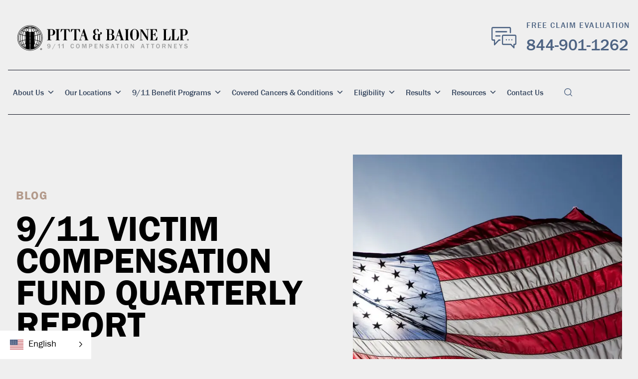

--- FILE ---
content_type: text/html; charset=UTF-8
request_url: https://911benefits.com/blog/quarterly-vcf-status-report-1q-2016/
body_size: 26032
content:
<!doctype html>
<html lang="en-US">

<head>
    <meta charset="UTF-8">
<script type="text/javascript">
/* <![CDATA[ */
var gform;gform||(document.addEventListener("gform_main_scripts_loaded",function(){gform.scriptsLoaded=!0}),document.addEventListener("gform/theme/scripts_loaded",function(){gform.themeScriptsLoaded=!0}),window.addEventListener("DOMContentLoaded",function(){gform.domLoaded=!0}),gform={domLoaded:!1,scriptsLoaded:!1,themeScriptsLoaded:!1,isFormEditor:()=>"function"==typeof InitializeEditor,callIfLoaded:function(o){return!(!gform.domLoaded||!gform.scriptsLoaded||!gform.themeScriptsLoaded&&!gform.isFormEditor()||(gform.isFormEditor()&&console.warn("The use of gform.initializeOnLoaded() is deprecated in the form editor context and will be removed in Gravity Forms 3.1."),o(),0))},initializeOnLoaded:function(o){gform.callIfLoaded(o)||(document.addEventListener("gform_main_scripts_loaded",()=>{gform.scriptsLoaded=!0,gform.callIfLoaded(o)}),document.addEventListener("gform/theme/scripts_loaded",()=>{gform.themeScriptsLoaded=!0,gform.callIfLoaded(o)}),window.addEventListener("DOMContentLoaded",()=>{gform.domLoaded=!0,gform.callIfLoaded(o)}))},hooks:{action:{},filter:{}},addAction:function(o,r,e,t){gform.addHook("action",o,r,e,t)},addFilter:function(o,r,e,t){gform.addHook("filter",o,r,e,t)},doAction:function(o){gform.doHook("action",o,arguments)},applyFilters:function(o){return gform.doHook("filter",o,arguments)},removeAction:function(o,r){gform.removeHook("action",o,r)},removeFilter:function(o,r,e){gform.removeHook("filter",o,r,e)},addHook:function(o,r,e,t,n){null==gform.hooks[o][r]&&(gform.hooks[o][r]=[]);var d=gform.hooks[o][r];null==n&&(n=r+"_"+d.length),gform.hooks[o][r].push({tag:n,callable:e,priority:t=null==t?10:t})},doHook:function(r,o,e){var t;if(e=Array.prototype.slice.call(e,1),null!=gform.hooks[r][o]&&((o=gform.hooks[r][o]).sort(function(o,r){return o.priority-r.priority}),o.forEach(function(o){"function"!=typeof(t=o.callable)&&(t=window[t]),"action"==r?t.apply(null,e):e[0]=t.apply(null,e)})),"filter"==r)return e[0]},removeHook:function(o,r,t,n){var e;null!=gform.hooks[o][r]&&(e=(e=gform.hooks[o][r]).filter(function(o,r,e){return!!(null!=n&&n!=o.tag||null!=t&&t!=o.priority)}),gform.hooks[o][r]=e)}});
/* ]]> */
</script>

    <meta name="Copyright" content="MeanPug Digital">
    <meta name="viewport" content="width=device-width, initial-scale=1, shrink-to-fit=no">

    <meta name='robots' content='index, follow, max-image-preview:large, max-snippet:-1, max-video-preview:-1' />
	<style>img:is([sizes="auto" i], [sizes^="auto," i]) { contain-intrinsic-size: 3000px 1500px }</style>
	
	<!-- This site is optimized with the Yoast SEO Premium plugin v26.8 (Yoast SEO v26.8) - https://yoast.com/product/yoast-seo-premium-wordpress/ -->
	<title>9/11 Victim Compensation Fund Quarterly Report - Pitta &amp; Baione LLP</title>
	<meta name="description" content="See the details of the VCF and the first quarterly report of 2016 from Special Master Sheila Birnbaum here." />
	<link rel="canonical" href="https://911benefits.com/blog/quarterly-vcf-status-report-1q-2016/" />
	<meta property="og:locale" content="en_US" />
	<meta property="og:type" content="article" />
	<meta property="og:title" content="9/11 Victim Compensation Fund Quarterly Report" />
	<meta property="og:description" content="See the details of the VCF and the first quarterly report of 2016 from Special Master Sheila Birnbaum here." />
	<meta property="og:url" content="https://911benefits.com/blog/quarterly-vcf-status-report-1q-2016/" />
	<meta property="og:site_name" content="Pitta &amp; Baione LLP" />
	<meta property="article:published_time" content="2016-04-25T22:14:50+00:00" />
	<meta property="article:modified_time" content="2024-05-15T20:10:58+00:00" />
	<meta property="og:image" content="https://2iv6vlzf.cdn.imgeng.in/wp-content/uploads/2023/12/VCF-Update-optimized.jpg" />
	<meta property="og:image:width" content="1280" />
	<meta property="og:image:height" content="779" />
	<meta property="og:image:type" content="image/jpeg" />
	<meta name="author" content="pb911prod" />
	<meta name="twitter:card" content="summary_large_image" />
	<meta name="twitter:label1" content="Written by" />
	<meta name="twitter:data1" content="pb911prod" />
	<meta name="twitter:label2" content="Est. reading time" />
	<meta name="twitter:data2" content="1 minute" />
	<script type="application/ld+json" class="yoast-schema-graph">{"@context":"https://schema.org","@graph":[{"@type":"Article","@id":"https://911benefits.com/blog/quarterly-vcf-status-report-1q-2016/#article","isPartOf":{"@id":"https://911benefits.com/blog/quarterly-vcf-status-report-1q-2016/"},"author":{"name":"pb911prod","@id":"https://911benefits.com/#/schema/person/90656fb1f74c8f17dc5832835cb4dde5"},"headline":"9/11 Victim Compensation Fund Quarterly Report","datePublished":"2016-04-25T22:14:50+00:00","dateModified":"2024-05-15T20:10:58+00:00","mainEntityOfPage":{"@id":"https://911benefits.com/blog/quarterly-vcf-status-report-1q-2016/"},"wordCount":5,"commentCount":0,"publisher":{"@id":"https://911benefits.com/#organization"},"image":{"@id":"https://911benefits.com/blog/quarterly-vcf-status-report-1q-2016/#primaryimage"},"thumbnailUrl":"https://2iv6vlzf.cdn.imgeng.in/wp-content/uploads/2023/12/VCF-Update-optimized.jpg","keywords":["Award Payments","James Zadroga 9/11 Health and Compensation Act","Sheila Birnbaum","VCF"],"articleSection":["9/11 Victim Compensation Fund","Updates"],"inLanguage":"en-US","potentialAction":[{"@type":"CommentAction","name":"Comment","target":["https://911benefits.com/blog/quarterly-vcf-status-report-1q-2016/#respond"]}]},{"@type":"WebPage","@id":"https://911benefits.com/blog/quarterly-vcf-status-report-1q-2016/","url":"https://911benefits.com/blog/quarterly-vcf-status-report-1q-2016/","name":"9/11 Victim Compensation Fund Quarterly Report - Pitta &amp; Baione LLP","isPartOf":{"@id":"https://911benefits.com/#website"},"primaryImageOfPage":{"@id":"https://911benefits.com/blog/quarterly-vcf-status-report-1q-2016/#primaryimage"},"image":{"@id":"https://911benefits.com/blog/quarterly-vcf-status-report-1q-2016/#primaryimage"},"thumbnailUrl":"https://2iv6vlzf.cdn.imgeng.in/wp-content/uploads/2023/12/VCF-Update-optimized.jpg","datePublished":"2016-04-25T22:14:50+00:00","dateModified":"2024-05-15T20:10:58+00:00","description":"See the details of the VCF and the first quarterly report of 2016 from Special Master Sheila Birnbaum here.","breadcrumb":{"@id":"https://911benefits.com/blog/quarterly-vcf-status-report-1q-2016/#breadcrumb"},"inLanguage":"en-US","potentialAction":[{"@type":"ReadAction","target":["https://911benefits.com/blog/quarterly-vcf-status-report-1q-2016/"]}]},{"@type":"ImageObject","inLanguage":"en-US","@id":"https://911benefits.com/blog/quarterly-vcf-status-report-1q-2016/#primaryimage","url":"https://2iv6vlzf.cdn.imgeng.in/wp-content/uploads/2023/12/VCF-Update-optimized.jpg","contentUrl":"https://2iv6vlzf.cdn.imgeng.in/wp-content/uploads/2023/12/VCF-Update-optimized.jpg","width":1280,"height":779,"caption":"USA flag"},{"@type":"BreadcrumbList","@id":"https://911benefits.com/blog/quarterly-vcf-status-report-1q-2016/#breadcrumb","itemListElement":[{"@type":"ListItem","position":1,"name":"Home","item":"https://911benefits.com/"},{"@type":"ListItem","position":2,"name":"Blog","item":"https://911benefits.com/blog/"},{"@type":"ListItem","position":3,"name":"9/11 Victim Compensation Fund Quarterly Report"}]},{"@type":"WebSite","@id":"https://911benefits.com/#website","url":"https://911benefits.com/","name":"Pitta & Baione LLP","description":"9/11 Victim Compensation Fund Claim Lawyers","publisher":{"@id":"https://911benefits.com/#organization"},"potentialAction":[{"@type":"SearchAction","target":{"@type":"EntryPoint","urlTemplate":"https://911benefits.com/?s={search_term_string}"},"query-input":{"@type":"PropertyValueSpecification","valueRequired":true,"valueName":"search_term_string"}}],"inLanguage":"en-US"},{"@type":"Organization","@id":"https://911benefits.com/#organization","name":"Pitta & Baione LLP","url":"https://911benefits.com/","logo":{"@type":"ImageObject","inLanguage":"en-US","@id":"https://911benefits.com/#/schema/logo/image/","url":"https://2iv6vlzf.cdn.imgeng.in/wp-content/uploads/2024/02/main_911_horizontial_black-4.svg","contentUrl":"https://2iv6vlzf.cdn.imgeng.in/wp-content/uploads/2024/02/main_911_horizontial_black-4.svg","caption":"Pitta & Baione LLP"},"image":{"@id":"https://911benefits.com/#/schema/logo/image/"}},{"@type":"Person","@id":"https://911benefits.com/#/schema/person/90656fb1f74c8f17dc5832835cb4dde5","name":"pb911prod","image":{"@type":"ImageObject","inLanguage":"en-US","@id":"https://911benefits.com/#/schema/person/image/","url":"https://secure.gravatar.com/avatar/72273a5cc5a08cabb6e52f1e1bbfe544ff9d2cf0d943ec0c53ac7d2c721fb024?s=96&d=mm&r=g","contentUrl":"https://secure.gravatar.com/avatar/72273a5cc5a08cabb6e52f1e1bbfe544ff9d2cf0d943ec0c53ac7d2c721fb024?s=96&d=mm&r=g","caption":"pb911prod"},"sameAs":["https://911benefits.com"],"url":"https://911benefits.com/blog/author/pb911prod/"}]}</script>
	<!-- / Yoast SEO Premium plugin. -->


<link rel='dns-prefetch' href='//cdn.callrail.com' />
<link rel='dns-prefetch' href='//static.meanpugdigital.com' />
<link rel='dns-prefetch' href='//www.google.com' />
<link rel="alternate" type="application/rss+xml" title="Pitta &amp; Baione LLP &raquo; Feed" href="https://911benefits.com/feed/" />
<link rel="alternate" type="application/rss+xml" title="Pitta &amp; Baione LLP &raquo; Comments Feed" href="https://911benefits.com/comments/feed/" />
<link rel="alternate" type="application/rss+xml" title="Pitta &amp; Baione LLP &raquo; 9/11 Victim Compensation Fund Quarterly Report Comments Feed" href="https://911benefits.com/blog/quarterly-vcf-status-report-1q-2016/feed/" />
<script type="text/javascript">
/* <![CDATA[ */
window._wpemojiSettings = {"baseUrl":"https:\/\/s.w.org\/images\/core\/emoji\/16.0.1\/72x72\/","ext":".png","svgUrl":"https:\/\/s.w.org\/images\/core\/emoji\/16.0.1\/svg\/","svgExt":".svg","source":{"concatemoji":"https:\/\/911benefits.com\/wp-includes\/js\/wp-emoji-release.min.js?ver=6.8.3"}};
/*! This file is auto-generated */
!function(s,n){var o,i,e;function c(e){try{var t={supportTests:e,timestamp:(new Date).valueOf()};sessionStorage.setItem(o,JSON.stringify(t))}catch(e){}}function p(e,t,n){e.clearRect(0,0,e.canvas.width,e.canvas.height),e.fillText(t,0,0);var t=new Uint32Array(e.getImageData(0,0,e.canvas.width,e.canvas.height).data),a=(e.clearRect(0,0,e.canvas.width,e.canvas.height),e.fillText(n,0,0),new Uint32Array(e.getImageData(0,0,e.canvas.width,e.canvas.height).data));return t.every(function(e,t){return e===a[t]})}function u(e,t){e.clearRect(0,0,e.canvas.width,e.canvas.height),e.fillText(t,0,0);for(var n=e.getImageData(16,16,1,1),a=0;a<n.data.length;a++)if(0!==n.data[a])return!1;return!0}function f(e,t,n,a){switch(t){case"flag":return n(e,"\ud83c\udff3\ufe0f\u200d\u26a7\ufe0f","\ud83c\udff3\ufe0f\u200b\u26a7\ufe0f")?!1:!n(e,"\ud83c\udde8\ud83c\uddf6","\ud83c\udde8\u200b\ud83c\uddf6")&&!n(e,"\ud83c\udff4\udb40\udc67\udb40\udc62\udb40\udc65\udb40\udc6e\udb40\udc67\udb40\udc7f","\ud83c\udff4\u200b\udb40\udc67\u200b\udb40\udc62\u200b\udb40\udc65\u200b\udb40\udc6e\u200b\udb40\udc67\u200b\udb40\udc7f");case"emoji":return!a(e,"\ud83e\udedf")}return!1}function g(e,t,n,a){var r="undefined"!=typeof WorkerGlobalScope&&self instanceof WorkerGlobalScope?new OffscreenCanvas(300,150):s.createElement("canvas"),o=r.getContext("2d",{willReadFrequently:!0}),i=(o.textBaseline="top",o.font="600 32px Arial",{});return e.forEach(function(e){i[e]=t(o,e,n,a)}),i}function t(e){var t=s.createElement("script");t.src=e,t.defer=!0,s.head.appendChild(t)}"undefined"!=typeof Promise&&(o="wpEmojiSettingsSupports",i=["flag","emoji"],n.supports={everything:!0,everythingExceptFlag:!0},e=new Promise(function(e){s.addEventListener("DOMContentLoaded",e,{once:!0})}),new Promise(function(t){var n=function(){try{var e=JSON.parse(sessionStorage.getItem(o));if("object"==typeof e&&"number"==typeof e.timestamp&&(new Date).valueOf()<e.timestamp+604800&&"object"==typeof e.supportTests)return e.supportTests}catch(e){}return null}();if(!n){if("undefined"!=typeof Worker&&"undefined"!=typeof OffscreenCanvas&&"undefined"!=typeof URL&&URL.createObjectURL&&"undefined"!=typeof Blob)try{var e="postMessage("+g.toString()+"("+[JSON.stringify(i),f.toString(),p.toString(),u.toString()].join(",")+"));",a=new Blob([e],{type:"text/javascript"}),r=new Worker(URL.createObjectURL(a),{name:"wpTestEmojiSupports"});return void(r.onmessage=function(e){c(n=e.data),r.terminate(),t(n)})}catch(e){}c(n=g(i,f,p,u))}t(n)}).then(function(e){for(var t in e)n.supports[t]=e[t],n.supports.everything=n.supports.everything&&n.supports[t],"flag"!==t&&(n.supports.everythingExceptFlag=n.supports.everythingExceptFlag&&n.supports[t]);n.supports.everythingExceptFlag=n.supports.everythingExceptFlag&&!n.supports.flag,n.DOMReady=!1,n.readyCallback=function(){n.DOMReady=!0}}).then(function(){return e}).then(function(){var e;n.supports.everything||(n.readyCallback(),(e=n.source||{}).concatemoji?t(e.concatemoji):e.wpemoji&&e.twemoji&&(t(e.twemoji),t(e.wpemoji)))}))}((window,document),window._wpemojiSettings);
/* ]]> */
</script>
<style id='wp-emoji-styles-inline-css' type='text/css'>

	img.wp-smiley, img.emoji {
		display: inline !important;
		border: none !important;
		box-shadow: none !important;
		height: 1em !important;
		width: 1em !important;
		margin: 0 0.07em !important;
		vertical-align: -0.1em !important;
		background: none !important;
		padding: 0 !important;
	}
</style>
<style id='classic-theme-styles-inline-css' type='text/css'>
/*! This file is auto-generated */
.wp-block-button__link{color:#fff;background-color:#32373c;border-radius:9999px;box-shadow:none;text-decoration:none;padding:calc(.667em + 2px) calc(1.333em + 2px);font-size:1.125em}.wp-block-file__button{background:#32373c;color:#fff;text-decoration:none}
</style>
<style id='global-styles-inline-css' type='text/css'>
:root{--wp--preset--aspect-ratio--square: 1;--wp--preset--aspect-ratio--4-3: 4/3;--wp--preset--aspect-ratio--3-4: 3/4;--wp--preset--aspect-ratio--3-2: 3/2;--wp--preset--aspect-ratio--2-3: 2/3;--wp--preset--aspect-ratio--16-9: 16/9;--wp--preset--aspect-ratio--9-16: 9/16;--wp--preset--color--black: #000000;--wp--preset--color--cyan-bluish-gray: #abb8c3;--wp--preset--color--white: #ffffff;--wp--preset--color--pale-pink: #f78da7;--wp--preset--color--vivid-red: #cf2e2e;--wp--preset--color--luminous-vivid-orange: #ff6900;--wp--preset--color--luminous-vivid-amber: #fcb900;--wp--preset--color--light-green-cyan: #7bdcb5;--wp--preset--color--vivid-green-cyan: #00d084;--wp--preset--color--pale-cyan-blue: #8ed1fc;--wp--preset--color--vivid-cyan-blue: #0693e3;--wp--preset--color--vivid-purple: #9b51e0;--wp--preset--gradient--vivid-cyan-blue-to-vivid-purple: linear-gradient(135deg,rgba(6,147,227,1) 0%,rgb(155,81,224) 100%);--wp--preset--gradient--light-green-cyan-to-vivid-green-cyan: linear-gradient(135deg,rgb(122,220,180) 0%,rgb(0,208,130) 100%);--wp--preset--gradient--luminous-vivid-amber-to-luminous-vivid-orange: linear-gradient(135deg,rgba(252,185,0,1) 0%,rgba(255,105,0,1) 100%);--wp--preset--gradient--luminous-vivid-orange-to-vivid-red: linear-gradient(135deg,rgba(255,105,0,1) 0%,rgb(207,46,46) 100%);--wp--preset--gradient--very-light-gray-to-cyan-bluish-gray: linear-gradient(135deg,rgb(238,238,238) 0%,rgb(169,184,195) 100%);--wp--preset--gradient--cool-to-warm-spectrum: linear-gradient(135deg,rgb(74,234,220) 0%,rgb(151,120,209) 20%,rgb(207,42,186) 40%,rgb(238,44,130) 60%,rgb(251,105,98) 80%,rgb(254,248,76) 100%);--wp--preset--gradient--blush-light-purple: linear-gradient(135deg,rgb(255,206,236) 0%,rgb(152,150,240) 100%);--wp--preset--gradient--blush-bordeaux: linear-gradient(135deg,rgb(254,205,165) 0%,rgb(254,45,45) 50%,rgb(107,0,62) 100%);--wp--preset--gradient--luminous-dusk: linear-gradient(135deg,rgb(255,203,112) 0%,rgb(199,81,192) 50%,rgb(65,88,208) 100%);--wp--preset--gradient--pale-ocean: linear-gradient(135deg,rgb(255,245,203) 0%,rgb(182,227,212) 50%,rgb(51,167,181) 100%);--wp--preset--gradient--electric-grass: linear-gradient(135deg,rgb(202,248,128) 0%,rgb(113,206,126) 100%);--wp--preset--gradient--midnight: linear-gradient(135deg,rgb(2,3,129) 0%,rgb(40,116,252) 100%);--wp--preset--font-size--small: 13px;--wp--preset--font-size--medium: 20px;--wp--preset--font-size--large: 36px;--wp--preset--font-size--x-large: 42px;--wp--preset--spacing--20: 0.44rem;--wp--preset--spacing--30: 0.67rem;--wp--preset--spacing--40: 1rem;--wp--preset--spacing--50: 1.5rem;--wp--preset--spacing--60: 2.25rem;--wp--preset--spacing--70: 3.38rem;--wp--preset--spacing--80: 5.06rem;--wp--preset--shadow--natural: 6px 6px 9px rgba(0, 0, 0, 0.2);--wp--preset--shadow--deep: 12px 12px 50px rgba(0, 0, 0, 0.4);--wp--preset--shadow--sharp: 6px 6px 0px rgba(0, 0, 0, 0.2);--wp--preset--shadow--outlined: 6px 6px 0px -3px rgba(255, 255, 255, 1), 6px 6px rgba(0, 0, 0, 1);--wp--preset--shadow--crisp: 6px 6px 0px rgba(0, 0, 0, 1);}:where(.is-layout-flex){gap: 0.5em;}:where(.is-layout-grid){gap: 0.5em;}body .is-layout-flex{display: flex;}.is-layout-flex{flex-wrap: wrap;align-items: center;}.is-layout-flex > :is(*, div){margin: 0;}body .is-layout-grid{display: grid;}.is-layout-grid > :is(*, div){margin: 0;}:where(.wp-block-columns.is-layout-flex){gap: 2em;}:where(.wp-block-columns.is-layout-grid){gap: 2em;}:where(.wp-block-post-template.is-layout-flex){gap: 1.25em;}:where(.wp-block-post-template.is-layout-grid){gap: 1.25em;}.has-black-color{color: var(--wp--preset--color--black) !important;}.has-cyan-bluish-gray-color{color: var(--wp--preset--color--cyan-bluish-gray) !important;}.has-white-color{color: var(--wp--preset--color--white) !important;}.has-pale-pink-color{color: var(--wp--preset--color--pale-pink) !important;}.has-vivid-red-color{color: var(--wp--preset--color--vivid-red) !important;}.has-luminous-vivid-orange-color{color: var(--wp--preset--color--luminous-vivid-orange) !important;}.has-luminous-vivid-amber-color{color: var(--wp--preset--color--luminous-vivid-amber) !important;}.has-light-green-cyan-color{color: var(--wp--preset--color--light-green-cyan) !important;}.has-vivid-green-cyan-color{color: var(--wp--preset--color--vivid-green-cyan) !important;}.has-pale-cyan-blue-color{color: var(--wp--preset--color--pale-cyan-blue) !important;}.has-vivid-cyan-blue-color{color: var(--wp--preset--color--vivid-cyan-blue) !important;}.has-vivid-purple-color{color: var(--wp--preset--color--vivid-purple) !important;}.has-black-background-color{background-color: var(--wp--preset--color--black) !important;}.has-cyan-bluish-gray-background-color{background-color: var(--wp--preset--color--cyan-bluish-gray) !important;}.has-white-background-color{background-color: var(--wp--preset--color--white) !important;}.has-pale-pink-background-color{background-color: var(--wp--preset--color--pale-pink) !important;}.has-vivid-red-background-color{background-color: var(--wp--preset--color--vivid-red) !important;}.has-luminous-vivid-orange-background-color{background-color: var(--wp--preset--color--luminous-vivid-orange) !important;}.has-luminous-vivid-amber-background-color{background-color: var(--wp--preset--color--luminous-vivid-amber) !important;}.has-light-green-cyan-background-color{background-color: var(--wp--preset--color--light-green-cyan) !important;}.has-vivid-green-cyan-background-color{background-color: var(--wp--preset--color--vivid-green-cyan) !important;}.has-pale-cyan-blue-background-color{background-color: var(--wp--preset--color--pale-cyan-blue) !important;}.has-vivid-cyan-blue-background-color{background-color: var(--wp--preset--color--vivid-cyan-blue) !important;}.has-vivid-purple-background-color{background-color: var(--wp--preset--color--vivid-purple) !important;}.has-black-border-color{border-color: var(--wp--preset--color--black) !important;}.has-cyan-bluish-gray-border-color{border-color: var(--wp--preset--color--cyan-bluish-gray) !important;}.has-white-border-color{border-color: var(--wp--preset--color--white) !important;}.has-pale-pink-border-color{border-color: var(--wp--preset--color--pale-pink) !important;}.has-vivid-red-border-color{border-color: var(--wp--preset--color--vivid-red) !important;}.has-luminous-vivid-orange-border-color{border-color: var(--wp--preset--color--luminous-vivid-orange) !important;}.has-luminous-vivid-amber-border-color{border-color: var(--wp--preset--color--luminous-vivid-amber) !important;}.has-light-green-cyan-border-color{border-color: var(--wp--preset--color--light-green-cyan) !important;}.has-vivid-green-cyan-border-color{border-color: var(--wp--preset--color--vivid-green-cyan) !important;}.has-pale-cyan-blue-border-color{border-color: var(--wp--preset--color--pale-cyan-blue) !important;}.has-vivid-cyan-blue-border-color{border-color: var(--wp--preset--color--vivid-cyan-blue) !important;}.has-vivid-purple-border-color{border-color: var(--wp--preset--color--vivid-purple) !important;}.has-vivid-cyan-blue-to-vivid-purple-gradient-background{background: var(--wp--preset--gradient--vivid-cyan-blue-to-vivid-purple) !important;}.has-light-green-cyan-to-vivid-green-cyan-gradient-background{background: var(--wp--preset--gradient--light-green-cyan-to-vivid-green-cyan) !important;}.has-luminous-vivid-amber-to-luminous-vivid-orange-gradient-background{background: var(--wp--preset--gradient--luminous-vivid-amber-to-luminous-vivid-orange) !important;}.has-luminous-vivid-orange-to-vivid-red-gradient-background{background: var(--wp--preset--gradient--luminous-vivid-orange-to-vivid-red) !important;}.has-very-light-gray-to-cyan-bluish-gray-gradient-background{background: var(--wp--preset--gradient--very-light-gray-to-cyan-bluish-gray) !important;}.has-cool-to-warm-spectrum-gradient-background{background: var(--wp--preset--gradient--cool-to-warm-spectrum) !important;}.has-blush-light-purple-gradient-background{background: var(--wp--preset--gradient--blush-light-purple) !important;}.has-blush-bordeaux-gradient-background{background: var(--wp--preset--gradient--blush-bordeaux) !important;}.has-luminous-dusk-gradient-background{background: var(--wp--preset--gradient--luminous-dusk) !important;}.has-pale-ocean-gradient-background{background: var(--wp--preset--gradient--pale-ocean) !important;}.has-electric-grass-gradient-background{background: var(--wp--preset--gradient--electric-grass) !important;}.has-midnight-gradient-background{background: var(--wp--preset--gradient--midnight) !important;}.has-small-font-size{font-size: var(--wp--preset--font-size--small) !important;}.has-medium-font-size{font-size: var(--wp--preset--font-size--medium) !important;}.has-large-font-size{font-size: var(--wp--preset--font-size--large) !important;}.has-x-large-font-size{font-size: var(--wp--preset--font-size--x-large) !important;}
:where(.wp-block-post-template.is-layout-flex){gap: 1.25em;}:where(.wp-block-post-template.is-layout-grid){gap: 1.25em;}
:where(.wp-block-columns.is-layout-flex){gap: 2em;}:where(.wp-block-columns.is-layout-grid){gap: 2em;}
:root :where(.wp-block-pullquote){font-size: 1.5em;line-height: 1.6;}
</style>
<link rel='stylesheet' id='meanpug-legal-pi-core-wp-plugin-css' href='https://911benefits.com/wp-content/plugins/meanpug-legal-pi-core-wp-plugin/public/css/meanpug-legal-pi-core-wp-plugin-public.css?ver=1.3.11' type='text/css' media='all' />
<link rel='stylesheet' id='megamenu-css' href='https://911benefits.com/wp-content/uploads/maxmegamenu/style.css?ver=2aab8e' type='text/css' media='all' />
<link rel='stylesheet' id='dashicons-css' href='https://911benefits.com/wp-includes/css/dashicons.min.css?ver=6.8.3' type='text/css' media='all' />
<link rel='stylesheet' id='megamenu-genericons-css' href='https://911benefits.com/wp-content/plugins/megamenu-pro/icons/genericons/genericons/genericons.css?ver=2.4' type='text/css' media='all' />
<link rel='stylesheet' id='megamenu-fontawesome6-css' href='https://911benefits.com/wp-content/plugins/megamenu-pro/icons/fontawesome6/css/all.min.css?ver=2.4' type='text/css' media='all' />
<link rel='stylesheet' id='weglot-css-css' href='https://911benefits.com/wp-content/plugins/weglot/dist/css/front-css.css?ver=5.2' type='text/css' media='all' />
<link rel='stylesheet' id='new-flag-css-css' href='https://911benefits.com/wp-content/plugins/weglot/dist/css/new-flags.css?ver=5.2' type='text/css' media='all' />
<style id='custom-flag-handle-inline-css' type='text/css'>
.weglot-flags.flag-0.wg-en>a:before,.weglot-flags.flag-0.wg-en>span:before {background-image: url(https://cdn.weglot.com/flags/rectangle_mat/us.svg); }.weglot-flags.flag-1.wg-en>a:before,.weglot-flags.flag-1.wg-en>span:before {background-image: url(https://cdn.weglot.com/flags/shiny/us.svg); }.weglot-flags.flag-2.wg-en>a:before,.weglot-flags.flag-2.wg-en>span:before {background-image: url(https://cdn.weglot.com/flags/square/us.svg); }.weglot-flags.flag-3.wg-en>a:before,.weglot-flags.flag-3.wg-en>span:before {background-image: url(https://cdn.weglot.com/flags/circle/us.svg); }
</style>
<link rel='stylesheet' id='mp-core-style-css' href='https://static.meanpugdigital.com/2.5.0/main.css' type='text/css' media='all' />
<link rel='stylesheet' id='pb-theme-style-css' href='https://911benefits.com/wp-content/themes/pb-911-beneifts-v2-theme/style.css?ver=1765568034' type='text/css' media='all' />
<link rel='stylesheet' id='pb-critical-style-css' href='https://911benefits.com/wp-content/themes/pb-911-beneifts-v2-theme/critical.css?ver=1767888974' type='text/css' media='all' />
<script type="text/javascript" src="https://911benefits.com/wp-content/plugins/weglot/dist/front-js.js?ver=5.2" id="wp-weglot-js-js"></script>
<script type="text/javascript" src="//cdn.callrail.com/companies/844249341/f1883e042d1e53ceb3ce/12/swap.js?ver=6.8.3" id="callrail-script-js"></script>
<link rel="https://api.w.org/" href="https://911benefits.com/wp-json/" /><link rel="alternate" title="JSON" type="application/json" href="https://911benefits.com/wp-json/wp/v2/posts/153" /><link rel="EditURI" type="application/rsd+xml" title="RSD" href="https://911benefits.com/xmlrpc.php?rsd" />
<link rel='shortlink' href='https://911benefits.com/?p=153' />
<link rel="alternate" title="oEmbed (JSON)" type="application/json+oembed" href="https://911benefits.com/wp-json/oembed/1.0/embed?url=https%3A%2F%2F911benefits.com%2Fblog%2Fquarterly-vcf-status-report-1q-2016%2F" />
<link rel="alternate" title="oEmbed (XML)" type="text/xml+oembed" href="https://911benefits.com/wp-json/oembed/1.0/embed?url=https%3A%2F%2F911benefits.com%2Fblog%2Fquarterly-vcf-status-report-1q-2016%2F&#038;format=xml" />

<link rel="alternate" href="https://911benefits.com/blog/quarterly-vcf-status-report-1q-2016/" hreflang="en"/>
<link rel="alternate" href="https://911benefits.com/zh/blog/quarterly-vcf-status-report-1q-2016/" hreflang="zh"/>
<script type="application/json" id="weglot-data">{"website":"https:\/\/911benefits.com","uid":"4dc6a80a35","project_slug":"pitta-baione","language_from":"en","language_from_custom_flag":"us","language_from_custom_name":null,"excluded_paths":[],"excluded_blocks":[],"custom_settings":{"button_style":{"is_dropdown":true,"with_flags":true,"flag_type":"rectangle_mat","with_name":true,"full_name":true,"custom_css":""},"translate_amp":true,"translate_search":true,"wp_user_version":"5.2","translate_email":false,"switchers":[{"templates":{"name":"default","hash":"095ffb8d22f66be52959023fa4eeb71a05f20f73"},"location":[],"style":{"with_flags":true,"flag_type":"rectangle_mat","with_name":true,"full_name":true,"is_dropdown":true}}],"definitions":[]},"pending_translation_enabled":false,"curl_ssl_check_enabled":true,"custom_css":null,"languages":[{"language_to":"zh","custom_code":null,"custom_name":null,"custom_local_name":null,"provider":null,"enabled":true,"automatic_translation_enabled":true,"deleted_at":null,"connect_host_destination":null,"custom_flag":null}],"organization_slug":"w-54dc49e781","api_domain":"cdn-api-weglot.com","product":"1.0","current_language":"en","switcher_links":{"en":"https:\/\/911benefits.com\/blog\/quarterly-vcf-status-report-1q-2016\/","zh":"https:\/\/911benefits.com\/zh\/blog\/quarterly-vcf-status-report-1q-2016\/"},"original_path":"\/blog\/quarterly-vcf-status-report-1q-2016\/"}</script><link rel="icon" href="https://2iv6vlzf.cdn.imgeng.in/wp-content/uploads/2023/12/favicon-03-150x150.png" sizes="32x32" />
<link rel="icon" href="https://2iv6vlzf.cdn.imgeng.in/wp-content/uploads/2023/12/favicon-03.png" sizes="192x192" />
<link rel="apple-touch-icon" href="https://2iv6vlzf.cdn.imgeng.in/wp-content/uploads/2023/12/favicon-03.png" />
<meta name="msapplication-TileImage" content="https://2iv6vlzf.cdn.imgeng.in/wp-content/uploads/2023/12/favicon-03.png" />
<style type="text/css">/** Mega Menu CSS: fs **/</style>
    <style>
        @font-face {
            font-family: 'FranklinGothic';
            src: url("https://911benefits.com/wp-content/themes/pb-911-beneifts-v2-theme/assets/font/Franklin/FranklinGothic.woff") format('woff'),
                url("https://911benefits.com/wp-content/themes/pb-911-beneifts-v2-theme/assets/font/Franklin/FranklinGothic.woff2") format('woff2');
            font-weight: normal;
            font-style: normal;
            font-display: swap;
        }

        @font-face {
            font-family: 'FranklinGothic';
            src: url("https://911benefits.com/wp-content/themes/pb-911-beneifts-v2-theme/assets/font/Franklin/FranklinGothic-Italic.woff") format('woff'),
                url("https://911benefits.com/wp-content/themes/pb-911-beneifts-v2-theme/assets/font/Franklin/FranklinGothic-Italic.woff2") format('woff2');
            font-weight: normal;
            font-style: italic;
            font-display: swap;
        }

        @font-face {
            font-family: 'FranklinGothic';
            src: url("https://911benefits.com/wp-content/themes/pb-911-beneifts-v2-theme/assets/font/Franklin/FranklinGothic-Medium.woff") format('woff'),
                url("https://911benefits.com/wp-content/themes/pb-911-beneifts-v2-theme/assets/font/Franklin/FranklinGothic-Medium.woff2") format('woff2');
            font-weight: 500;
            font-style: normal;
            font-display: swap;
        }

        @font-face {
            font-family: 'FranklinGothic';
            src: url("https://911benefits.com/wp-content/themes/pb-911-beneifts-v2-theme/assets/font/Franklin/FranklinGothic-MediumItal.woff") format('woff'),
                url("https://911benefits.com/wp-content/themes/pb-911-beneifts-v2-theme/assets/font/Franklin/FranklinGothic-MediumItal.woff2") format('woff2');
            font-weight: 500;
            font-style: italic;
            font-display: swap;
        }

        @font-face {
            font-family: 'FranklinGothic';
            src: url("https://911benefits.com/wp-content/themes/pb-911-beneifts-v2-theme/assets/font/Franklin/FranklinGothic-Demi.woff") format('woff'),
                url("https://911benefits.com/wp-content/themes/pb-911-beneifts-v2-theme/assets/font/Franklin/FranklinGothic-Demi.woff2") format('woff2');
            font-weight: bold;
            font-style: normal;
            font-display: swap;
        }

        @font-face {
            font-family: 'FranklinGothic';
            src: url("https://911benefits.com/wp-content/themes/pb-911-beneifts-v2-theme/assets/font/Franklin/FranklinGothic-DemiItalic.woff") format('woff'),
                url("https://911benefits.com/wp-content/themes/pb-911-beneifts-v2-theme/assets/font/Franklin/FranklinGothic-DemiItalic.woff2") format('woff2');
            font-weight: bold;
            font-style: italic;
            font-display: swap;
        }

        @font-face {
            font-family: 'Montserrat';
            src: url("https://911benefits.com/wp-content/themes/pb-911-beneifts-v2-theme/assets/font/Montserrat/Montserrat-Regular.woff") format('woff'),
                url("https://911benefits.com/wp-content/themes/pb-911-beneifts-v2-theme/assets/font/Montserrat/Montserrat-Regular.woff2") format('woff2');
            font-weight: normal;
            font-style: normal;
            font-display: swap;
        }

        @font-face {
            font-family: 'Montserrat';
            src: url("https://911benefits.com/wp-content/themes/pb-911-beneifts-v2-theme/assets/font/Montserrat/Montserrat-Medium.woff") format('woff'),
                url("https://911benefits.com/wp-content/themes/pb-911-beneifts-v2-theme/assets/font/Montserrat/Montserrat-Medium.woff2") format('woff2');
            font-weight: 500;
            font-style: normal;
            font-display: swap;
        }
    </style>

    <!-- Global site tag (gtag.js) - Google Analytics -->
    <script async src="https://www.googletagmanager.com/gtag/js?id=UA-76790751-1"></script>
    <script>
        window.dataLayer = window.dataLayer || [];

        function gtag() {
            dataLayer.push(arguments);
        }

        gtag('js', new Date());

        gtag('config', 'UA-76790751-1');
    </script>

    <!-- Google Tag Manager -->
    <script>
        (function(w, d, s, l, i) {
            w[l] = w[l] || [];
            w[l].push({
                'gtm.start': new Date().getTime(),
                event: 'gtm.js'
            });
            var f = d.getElementsByTagName(s)[0],
                j = d.createElement(s),
                dl = l != 'dataLayer' ? '&l=' + l : '';
            j.async = true;
            j.src =
                'https://www.googletagmanager.com/gtm.js?id=' + i + dl;
            f.parentNode.insertBefore(j, f);
        })(window, document, 'script', 'dataLayer', 'GTM-THHGN4B4');
    </script>
    <!-- End Google Tag Manager -->

    <!-- Clarity -->
    <script type="text/javascript">
        (function(c, l, a, r, i, t, y) {
            c[a] = c[a] || function() {
                (c[a].q = c[a].q || []).push(arguments)
            };
            t = l.createElement(r);
            t.async = 1;
            t.src = "https://www.clarity.ms/tag/" + i;
            y = l.getElementsByTagName(r)[0];
            y.parentNode.insertBefore(t, y);
        })(window, document, "clarity", "script", "j4tci5nt0y");
    </script>
    <!-- End Clarity -->

    <!-- begin Convert Experiences code-->
    <script type="text/javascript" src="//cdn-4.convertexperiments.com/v1/js/100413424-100417214.js?environment=production"></script>
    <!-- end Convert Experiences code -->

</head>

<body class="wp-singular post-template-default single single-post postid-153 single-format-standard wp-custom-logo wp-theme-pb-911-beneifts-v2-theme mega-menu-nav">
    <noscript><iframe src="https://www.googletagmanager.com/ns.html?id=GTM-THHGN4B4"
            height="0" width="0" style="display:none;visibility:hidden"></iframe>
    </noscript>
    <!-- End Google Tag Manager (noscript) -->

    
    <nav class="sticky bg-silver pb-site-header z-20 top-0">
        <div class="px-4 2xl:mx-24 flex items-center justify-between pt-4 lg:pt-8 max-xl:pb-4 bg-silver">
            <div class="flex flex-col w-full">
                <div class="flex justify-between items-center xl:mb-5">
                    <div class="pb-site-header__logo w-52 lg:w-96">
                        <a href="https://911benefits.com/" class="custom-logo-link" rel="home"><img src="https://2iv6vlzf.cdn.imgeng.in/wp-content/uploads/2024/02/main_911_horizontial_black-4.svg" class="custom-logo" alt="Pitta &amp; Baione LLP logo" decoding="async" /></a>                    </div>

                    <!-- Desktop Nav -->
                    <div class="pl-12 items-center justify-end hidden xl:flex">
                        <div class="pl-8 flex items-center">
                            <a href="javascript:StartNgageChat();" class="live-chat-trigger cursor-pointer group relative">
                                <img class="block group-hover:opacity-0 transition-all duration-300" src="https://2iv6vlzf.cdn.imgeng.in/wp-content/themes/pb-911-beneifts-v2-theme/assets/images/icons/ic-chat.svg" alt="Chat Icon">
                                <img class="absolute top-0 left-0 w-full h-full object-contain opacity-0 group-hover:opacity-100 transition-all duration-300" src="https://2iv6vlzf.cdn.imgeng.in/wp-content/themes/pb-911-beneifts-v2-theme/assets/images/icons/ic-chat-brown.svg" alt="Chat Icon">
                            </a>
                            <div class="pl-5 font-medium">
                                <p class="block text-sm text-blue uppercase tracking-widest">Free Claim Evaluation</p>
                                <p class="block text-3xl pt-1">
                                                                        <span>
                                        <a href="tel:844-901-1262" class="text-blue hover:text-brown transition-color duration-300">
                                            844-901-1262                                        </a>
                                    </span>
                                </p>
                            </div>
                        </div>
                    </div>
                </div>

                <div class="hidden xl:block relative py-6 border-t border-b border-blue-black bg-silver">
                    <div class="flex-grow">
                        <div id="mega-menu-wrap-nav" class="mega-menu-wrap"><div class="mega-menu-toggle"><div class="mega-toggle-blocks-left"></div><div class="mega-toggle-blocks-center"></div><div class="mega-toggle-blocks-right"><div class='mega-toggle-block mega-menu-toggle-animated-block mega-toggle-block-0' id='mega-toggle-block-0'><button aria-label="Toggle Menu" class="mega-toggle-animated mega-toggle-animated-slider" type="button" aria-expanded="false">
                  <span class="mega-toggle-animated-box">
                    <span class="mega-toggle-animated-inner"></span>
                  </span>
                </button></div></div></div><ul id="mega-menu-nav" class="mega-menu max-mega-menu mega-menu-horizontal mega-no-js" data-event="hover_intent" data-effect="fade_up" data-effect-speed="200" data-effect-mobile="slide_left" data-effect-speed-mobile="200" data-mobile-force-width="body" data-second-click="go" data-document-click="collapse" data-vertical-behaviour="standard" data-breakpoint="1279" data-unbind="false" data-mobile-state="expand_active" data-mobile-direction="vertical" data-hover-intent-timeout="300" data-hover-intent-interval="100" data-overlay-desktop="false" data-overlay-mobile="false"><li class="mega-menu-item mega-menu-item-type-post_type mega-menu-item-object-page mega-menu-item-has-children mega-align-bottom-left mega-menu-flyout mega-menu-item-43" id="mega-menu-item-43"><a class="mega-menu-link" href="https://911benefits.com/about-us/" aria-expanded="false" tabindex="0">About Us<span class="mega-indicator" aria-hidden="true"></span></a>
<ul class="mega-sub-menu">
<li class="mega-menu-item mega-menu-item-type-post_type mega-menu-item-object-page mega-menu-item-2217" id="mega-menu-item-2217"><a class="mega-menu-link" href="https://911benefits.com/about-us/">Our Firm</a></li><li class="mega-menu-item mega-menu-item-type-post_type_archive mega-menu-item-object-team mega-menu-item-44" id="mega-menu-item-44"><a class="mega-menu-link" href="https://911benefits.com/firm/">Team Members</a></li></ul>
</li><li class="mega-menu-item mega-menu-item-type-custom mega-menu-item-object-custom mega-menu-item-has-children mega-align-bottom-left mega-menu-flyout mega-menu-item-1876" id="mega-menu-item-1876"><a class="mega-menu-link" href="https://911benefits.com/our-locations/" aria-expanded="false" tabindex="0">Our Locations<span class="mega-indicator" aria-hidden="true"></span></a>
<ul class="mega-sub-menu">
<li class="mega-menu-item mega-menu-item-type-post_type mega-menu-item-object-near-me mega-menu-item-2137" id="mega-menu-item-2137"><a class="mega-menu-link" href="https://911benefits.com/our-locations/manhattan/">Manhattan</a></li><li class="mega-menu-item mega-menu-item-type-post_type mega-menu-item-object-near-me mega-menu-item-2136" id="mega-menu-item-2136"><a class="mega-menu-link" href="https://911benefits.com/our-locations/albany/">Albany</a></li><li class="mega-menu-item mega-menu-item-type-post_type mega-menu-item-object-near-me mega-menu-item-2138" id="mega-menu-item-2138"><a class="mega-menu-link" href="https://911benefits.com/our-locations/washington-dc/">Washington, DC</a></li></ul>
</li><li class="mega-menu-item mega-menu-item-type-custom mega-menu-item-object-custom mega-menu-item-has-children mega-align-bottom-left mega-menu-flyout mega-menu-item-49" id="mega-menu-item-49"><a class="mega-menu-link" href="https://911benefits.com/the-zadroga-act/" aria-expanded="false" tabindex="0">9/11 Benefit Programs<span class="mega-indicator" aria-hidden="true"></span></a>
<ul class="mega-sub-menu">
<li class="mega-menu-item mega-menu-item-type-post_type mega-menu-item-object-page mega-menu-item-has-children mega-menu-item-1956" id="mega-menu-item-1956"><a class="mega-menu-link" href="https://911benefits.com/victim-compensation-fund/" aria-expanded="false">Victim Compensation Fund<span class="mega-indicator" aria-hidden="true"></span></a>
	<ul class="mega-sub-menu">
<li class="mega-menu-item mega-menu-item-type-post_type mega-menu-item-object-page mega-menu-item-1372" id="mega-menu-item-1372"><a class="mega-menu-link" href="https://911benefits.com/september-11th-victim-compensation-fund/benefits-coverage-available/">VCF Cancer Awards and Other Benefits</a></li><li class="mega-menu-item mega-menu-item-type-post_type mega-menu-item-object-page mega-menu-item-1373" id="mega-menu-item-1373"><a class="mega-menu-link" href="https://911benefits.com/september-11th-victim-compensation-fund/economic-vs-noneconomic-damages/">Economic vs. Non-Economic Damages</a></li>	</ul>
</li><li class="mega-menu-item mega-menu-item-type-post_type mega-menu-item-object-page mega-menu-item-1370" id="mega-menu-item-1370"><a class="mega-menu-link" href="https://911benefits.com/world-trade-center-health-program/">World Trade Center Health Program</a></li><li class="mega-menu-item mega-menu-item-type-post_type mega-menu-item-object-page mega-menu-item-1367" id="mega-menu-item-1367"><a class="mega-menu-link" href="https://911benefits.com/benefits-for-deceased-loved-ones/">Benefits for Deceased Loved Ones</a></li><li class="mega-menu-item mega-menu-item-type-post_type mega-menu-item-object-post mega-menu-item-3068" id="mega-menu-item-3068"><a class="mega-menu-link" href="https://911benefits.com/blog/tax-relief-for-victims-of-attacks-act/">9/11 Victims Tax Relief</a></li><li class="mega-menu-item mega-menu-item-type-post_type mega-menu-item-object-page mega-menu-item-3667" id="mega-menu-item-3667"><a class="mega-menu-link" href="https://911benefits.com/9-11-notice-act/">9/11 Notice Act</a></li><li class="mega-menu-item mega-menu-item-type-post_type mega-menu-item-object-page mega-menu-item-has-children mega-menu-item-1368" id="mega-menu-item-1368"><a class="mega-menu-link" href="https://911benefits.com/the-importance-of-hiring-an-attorney/" aria-expanded="false">The Importance of Hiring an Attorney<span class="mega-indicator" aria-hidden="true"></span></a>
	<ul class="mega-sub-menu">
<li class="mega-menu-item mega-menu-item-type-post_type mega-menu-item-object-page mega-menu-item-1374" id="mega-menu-item-1374"><a class="mega-menu-link" href="https://911benefits.com/the-importance-of-hiring-an-attorney/appeals-and-amendments/">Appeals and Amendments</a></li>	</ul>
</li></ul>
</li><li class="mega-menu-item mega-menu-item-type-post_type mega-menu-item-object-page mega-menu-item-has-children mega-align-bottom-left mega-menu-flyout mega-menu-item-1204" id="mega-menu-item-1204"><a class="mega-menu-link" href="https://911benefits.com/covered-cancers-conditions/" aria-expanded="false" tabindex="0">Covered Cancers &#038; Conditions<span class="mega-indicator" aria-hidden="true"></span></a>
<ul class="mega-sub-menu">
<li class="mega-menu-item mega-menu-item-type-post_type mega-menu-item-object-page mega-menu-item-1376" id="mega-menu-item-1376"><a class="mega-menu-link" href="https://911benefits.com/covered-conditions/lung-cancer/">Lung Cancer</a></li><li class="mega-menu-item mega-menu-item-type-post_type mega-menu-item-object-page mega-menu-item-1377" id="mega-menu-item-1377"><a class="mega-menu-link" href="https://911benefits.com/covered-conditions/breast-cancer/">Breast Cancer</a></li><li class="mega-menu-item mega-menu-item-type-post_type mega-menu-item-object-page mega-menu-item-1378" id="mega-menu-item-1378"><a class="mega-menu-link" href="https://911benefits.com/covered-conditions/sarcoidosis/">Sarcoidosis</a></li><li class="mega-menu-item mega-menu-item-type-post_type mega-menu-item-object-page mega-menu-item-1379" id="mega-menu-item-1379"><a class="mega-menu-link" href="https://911benefits.com/covered-conditions/respiratory-illnesses/">Asthma &#038; COPD</a></li><li class="mega-menu-item mega-menu-item-type-post_type mega-menu-item-object-page mega-menu-item-1380" id="mega-menu-item-1380"><a class="mega-menu-link" href="https://911benefits.com/covered-conditions/brain-cancer/">Brain Cancer</a></li><li class="mega-menu-item mega-menu-item-type-post_type mega-menu-item-object-page mega-menu-item-1381" id="mega-menu-item-1381"><a class="mega-menu-link" href="https://911benefits.com/covered-conditions/colon-cancer/">Colon Cancer</a></li><li class="mega-menu-item mega-menu-item-type-post_type mega-menu-item-object-page mega-menu-item-1919" id="mega-menu-item-1919"><a class="mega-menu-link" href="https://911benefits.com/covered-cancers-conditions/">Other Illnesses</a></li></ul>
</li><li class="mega-menu-item mega-menu-item-type-post_type mega-menu-item-object-page mega-menu-item-has-children mega-align-bottom-left mega-menu-flyout mega-menu-item-1208" id="mega-menu-item-1208"><a class="mega-menu-link" href="https://911benefits.com/eligibility/" aria-expanded="false" tabindex="0">Eligibility<span class="mega-indicator" aria-hidden="true"></span></a>
<ul class="mega-sub-menu">
<li class="mega-menu-item mega-menu-item-type-post_type mega-menu-item-object-page mega-menu-item-1397" id="mega-menu-item-1397"><a class="mega-menu-link" href="https://911benefits.com/911-toxic-dust-exposure-zones/">9/11 Toxic Dust Exposure Zones</a></li><li class="mega-menu-item mega-menu-item-type-post_type mega-menu-item-object-page mega-menu-item-1398" id="mega-menu-item-1398"><a class="mega-menu-link" href="https://911benefits.com/9-11-benefit-claims-south-of-houston-street/">9/11 Benefits Extend to People South of Houston Street</a></li><li class="mega-menu-item mega-menu-item-type-post_type mega-menu-item-object-page mega-menu-item-1399" id="mega-menu-item-1399"><a class="mega-menu-link" href="https://911benefits.com/proving-your-presence-at-a-9-11-site-in-order-to-receive-benefits/">Proving Your Presence at a 9/11 Site in Order to Receive Benefits </a></li><li class="mega-menu-item mega-menu-item-type-post_type mega-menu-item-object-page mega-menu-item-1400" id="mega-menu-item-1400"><a class="mega-menu-link" href="https://911benefits.com/important-911-benefits-deadline/">Important 9/11 VCF Deadline</a></li><li class="mega-menu-item mega-menu-item-type-post_type mega-menu-item-object-page mega-menu-item-1401" id="mega-menu-item-1401"><a class="mega-menu-link" href="https://911benefits.com/information-for-responders/">Information for Responders</a></li><li class="mega-menu-item mega-menu-item-type-post_type mega-menu-item-object-page mega-menu-item-1402" id="mega-menu-item-1402"><a class="mega-menu-link" href="https://911benefits.com/disability-benefits/">Disability Benefits from the VCF</a></li><li class="mega-menu-item mega-menu-item-type-post_type mega-menu-item-object-page mega-menu-item-1403" id="mega-menu-item-1403"><a class="mega-menu-link" href="https://911benefits.com/the-claims-process/">The Claims Process for 9/11 Compensation</a></li></ul>
</li><li class="mega-menu-item mega-menu-item-type-post_type_archive mega-menu-item-object-result mega-menu-item-has-children mega-align-bottom-left mega-menu-flyout mega-menu-item-52" id="mega-menu-item-52"><a class="mega-menu-link" href="https://911benefits.com/results/" aria-expanded="false" tabindex="0">Results<span class="mega-indicator" aria-hidden="true"></span></a>
<ul class="mega-sub-menu">
<li class="mega-menu-item mega-menu-item-type-post_type_archive mega-menu-item-object-result mega-menu-item-3117" id="mega-menu-item-3117"><a class="mega-menu-link" href="https://911benefits.com/results/">Successful Claims</a></li><li class="mega-menu-item mega-menu-item-type-post_type_archive mega-menu-item-object-testimonials mega-menu-item-3118" id="mega-menu-item-3118"><a class="mega-menu-link" href="https://911benefits.com/testimonials/">Testimonials</a></li></ul>
</li><li class="mega-menu-item mega-menu-item-type-custom mega-menu-item-object-custom mega-menu-item-has-children mega-align-bottom-left mega-menu-flyout mega-menu-item-2508" id="mega-menu-item-2508"><a class="mega-menu-link" href="#" aria-expanded="false" tabindex="0">Resources<span class="mega-indicator" aria-hidden="true"></span></a>
<ul class="mega-sub-menu">
<li class="mega-menu-item mega-menu-item-type-post_type mega-menu-item-object-page mega-current_page_parent mega-menu-item-57" id="mega-menu-item-57"><a class="mega-menu-link" href="https://911benefits.com/blog/">Blog</a></li><li class="mega-menu-item mega-menu-item-type-post_type_archive mega-menu-item-object-faq mega-menu-item-3315" id="mega-menu-item-3315"><a class="mega-menu-link" href="https://911benefits.com/faqs/">FAQs</a></li></ul>
</li><li class="mega-menu-item mega-menu-item-type-post_type mega-menu-item-object-page mega-align-bottom-left mega-menu-flyout mega-menu-item-976" id="mega-menu-item-976"><a class="mega-menu-link" href="https://911benefits.com/contact-us/" tabindex="0">Contact Us</a></li><li class="mega-pb-search mega-menu-item mega-menu-item-type-custom mega-menu-item-object-custom mega-align-bottom-left mega-menu-flyout mega-menu-item-1875 pb-search" id="mega-menu-item-1875"><a class="mega-menu-link" href="#search" tabindex="0">Search</a></li><li class="mega-mega-pb-close mega-menu-item mega-menu-item-type-custom mega-menu-item-object-custom mega-align-bottom-left mega-menu-flyout mega-has-icon mega-icon-left mega-hide-on-desktop mega-close-after-click mega-menu-item-3247 mega-pb-close" id="mega-menu-item-3247"><a class="dashicons-no-alt mega-menu-link" href="#" tabindex="0">Close</a></li></ul><button class='mega-close' aria-label='Close'></button></div>                    </div>
                </div>
            </div>

            <a class="block xl:hidden mr-10" href="tel:844-901-1262">
                <img class="w-9 min-w-7 h-9 object-contain -translate-y-[2px]" src="https://2iv6vlzf.cdn.imgeng.in/wp-content/themes/pb-911-beneifts-v2-theme/assets/images/icons/ic-call.svg" alt="Call Icon">
            </a>

            <!-- Nav -->
            <div class="pb-stacked-nav xl:hidden">
                <div id="mega-menu-wrap-nav" class="mega-menu-wrap"><div class="mega-menu-toggle"><div class="mega-toggle-blocks-left"></div><div class="mega-toggle-blocks-center"></div><div class="mega-toggle-blocks-right"><div class='mega-toggle-block mega-menu-toggle-animated-block mega-toggle-block-0' id='mega-toggle-block-0'><button aria-label="Toggle Menu" class="mega-toggle-animated mega-toggle-animated-slider" type="button" aria-expanded="false">
                  <span class="mega-toggle-animated-box">
                    <span class="mega-toggle-animated-inner"></span>
                  </span>
                </button></div></div></div><ul id="mega-menu-nav" class="mega-menu max-mega-menu mega-menu-horizontal mega-no-js" data-event="hover_intent" data-effect="fade_up" data-effect-speed="200" data-effect-mobile="slide_left" data-effect-speed-mobile="200" data-mobile-force-width="body" data-second-click="go" data-document-click="collapse" data-vertical-behaviour="standard" data-breakpoint="1279" data-unbind="false" data-mobile-state="expand_active" data-mobile-direction="vertical" data-hover-intent-timeout="300" data-hover-intent-interval="100" data-overlay-desktop="false" data-overlay-mobile="false"><li class="mega-menu-item mega-menu-item-type-post_type mega-menu-item-object-page mega-menu-item-has-children mega-align-bottom-left mega-menu-flyout mega-menu-item-43" id="mega-menu-item-43"><a class="mega-menu-link" href="https://911benefits.com/about-us/" aria-expanded="false" tabindex="0">About Us<span class="mega-indicator" aria-hidden="true"></span></a>
<ul class="mega-sub-menu">
<li class="mega-menu-item mega-menu-item-type-post_type mega-menu-item-object-page mega-menu-item-2217" id="mega-menu-item-2217"><a class="mega-menu-link" href="https://911benefits.com/about-us/">Our Firm</a></li><li class="mega-menu-item mega-menu-item-type-post_type_archive mega-menu-item-object-team mega-menu-item-44" id="mega-menu-item-44"><a class="mega-menu-link" href="https://911benefits.com/firm/">Team Members</a></li></ul>
</li><li class="mega-menu-item mega-menu-item-type-custom mega-menu-item-object-custom mega-menu-item-has-children mega-align-bottom-left mega-menu-flyout mega-menu-item-1876" id="mega-menu-item-1876"><a class="mega-menu-link" href="https://911benefits.com/our-locations/" aria-expanded="false" tabindex="0">Our Locations<span class="mega-indicator" aria-hidden="true"></span></a>
<ul class="mega-sub-menu">
<li class="mega-menu-item mega-menu-item-type-post_type mega-menu-item-object-near-me mega-menu-item-2137" id="mega-menu-item-2137"><a class="mega-menu-link" href="https://911benefits.com/our-locations/manhattan/">Manhattan</a></li><li class="mega-menu-item mega-menu-item-type-post_type mega-menu-item-object-near-me mega-menu-item-2136" id="mega-menu-item-2136"><a class="mega-menu-link" href="https://911benefits.com/our-locations/albany/">Albany</a></li><li class="mega-menu-item mega-menu-item-type-post_type mega-menu-item-object-near-me mega-menu-item-2138" id="mega-menu-item-2138"><a class="mega-menu-link" href="https://911benefits.com/our-locations/washington-dc/">Washington, DC</a></li></ul>
</li><li class="mega-menu-item mega-menu-item-type-custom mega-menu-item-object-custom mega-menu-item-has-children mega-align-bottom-left mega-menu-flyout mega-menu-item-49" id="mega-menu-item-49"><a class="mega-menu-link" href="https://911benefits.com/the-zadroga-act/" aria-expanded="false" tabindex="0">9/11 Benefit Programs<span class="mega-indicator" aria-hidden="true"></span></a>
<ul class="mega-sub-menu">
<li class="mega-menu-item mega-menu-item-type-post_type mega-menu-item-object-page mega-menu-item-has-children mega-menu-item-1956" id="mega-menu-item-1956"><a class="mega-menu-link" href="https://911benefits.com/victim-compensation-fund/" aria-expanded="false">Victim Compensation Fund<span class="mega-indicator" aria-hidden="true"></span></a>
	<ul class="mega-sub-menu">
<li class="mega-menu-item mega-menu-item-type-post_type mega-menu-item-object-page mega-menu-item-1372" id="mega-menu-item-1372"><a class="mega-menu-link" href="https://911benefits.com/september-11th-victim-compensation-fund/benefits-coverage-available/">VCF Cancer Awards and Other Benefits</a></li><li class="mega-menu-item mega-menu-item-type-post_type mega-menu-item-object-page mega-menu-item-1373" id="mega-menu-item-1373"><a class="mega-menu-link" href="https://911benefits.com/september-11th-victim-compensation-fund/economic-vs-noneconomic-damages/">Economic vs. Non-Economic Damages</a></li>	</ul>
</li><li class="mega-menu-item mega-menu-item-type-post_type mega-menu-item-object-page mega-menu-item-1370" id="mega-menu-item-1370"><a class="mega-menu-link" href="https://911benefits.com/world-trade-center-health-program/">World Trade Center Health Program</a></li><li class="mega-menu-item mega-menu-item-type-post_type mega-menu-item-object-page mega-menu-item-1367" id="mega-menu-item-1367"><a class="mega-menu-link" href="https://911benefits.com/benefits-for-deceased-loved-ones/">Benefits for Deceased Loved Ones</a></li><li class="mega-menu-item mega-menu-item-type-post_type mega-menu-item-object-post mega-menu-item-3068" id="mega-menu-item-3068"><a class="mega-menu-link" href="https://911benefits.com/blog/tax-relief-for-victims-of-attacks-act/">9/11 Victims Tax Relief</a></li><li class="mega-menu-item mega-menu-item-type-post_type mega-menu-item-object-page mega-menu-item-3667" id="mega-menu-item-3667"><a class="mega-menu-link" href="https://911benefits.com/9-11-notice-act/">9/11 Notice Act</a></li><li class="mega-menu-item mega-menu-item-type-post_type mega-menu-item-object-page mega-menu-item-has-children mega-menu-item-1368" id="mega-menu-item-1368"><a class="mega-menu-link" href="https://911benefits.com/the-importance-of-hiring-an-attorney/" aria-expanded="false">The Importance of Hiring an Attorney<span class="mega-indicator" aria-hidden="true"></span></a>
	<ul class="mega-sub-menu">
<li class="mega-menu-item mega-menu-item-type-post_type mega-menu-item-object-page mega-menu-item-1374" id="mega-menu-item-1374"><a class="mega-menu-link" href="https://911benefits.com/the-importance-of-hiring-an-attorney/appeals-and-amendments/">Appeals and Amendments</a></li>	</ul>
</li></ul>
</li><li class="mega-menu-item mega-menu-item-type-post_type mega-menu-item-object-page mega-menu-item-has-children mega-align-bottom-left mega-menu-flyout mega-menu-item-1204" id="mega-menu-item-1204"><a class="mega-menu-link" href="https://911benefits.com/covered-cancers-conditions/" aria-expanded="false" tabindex="0">Covered Cancers &#038; Conditions<span class="mega-indicator" aria-hidden="true"></span></a>
<ul class="mega-sub-menu">
<li class="mega-menu-item mega-menu-item-type-post_type mega-menu-item-object-page mega-menu-item-1376" id="mega-menu-item-1376"><a class="mega-menu-link" href="https://911benefits.com/covered-conditions/lung-cancer/">Lung Cancer</a></li><li class="mega-menu-item mega-menu-item-type-post_type mega-menu-item-object-page mega-menu-item-1377" id="mega-menu-item-1377"><a class="mega-menu-link" href="https://911benefits.com/covered-conditions/breast-cancer/">Breast Cancer</a></li><li class="mega-menu-item mega-menu-item-type-post_type mega-menu-item-object-page mega-menu-item-1378" id="mega-menu-item-1378"><a class="mega-menu-link" href="https://911benefits.com/covered-conditions/sarcoidosis/">Sarcoidosis</a></li><li class="mega-menu-item mega-menu-item-type-post_type mega-menu-item-object-page mega-menu-item-1379" id="mega-menu-item-1379"><a class="mega-menu-link" href="https://911benefits.com/covered-conditions/respiratory-illnesses/">Asthma &#038; COPD</a></li><li class="mega-menu-item mega-menu-item-type-post_type mega-menu-item-object-page mega-menu-item-1380" id="mega-menu-item-1380"><a class="mega-menu-link" href="https://911benefits.com/covered-conditions/brain-cancer/">Brain Cancer</a></li><li class="mega-menu-item mega-menu-item-type-post_type mega-menu-item-object-page mega-menu-item-1381" id="mega-menu-item-1381"><a class="mega-menu-link" href="https://911benefits.com/covered-conditions/colon-cancer/">Colon Cancer</a></li><li class="mega-menu-item mega-menu-item-type-post_type mega-menu-item-object-page mega-menu-item-1919" id="mega-menu-item-1919"><a class="mega-menu-link" href="https://911benefits.com/covered-cancers-conditions/">Other Illnesses</a></li></ul>
</li><li class="mega-menu-item mega-menu-item-type-post_type mega-menu-item-object-page mega-menu-item-has-children mega-align-bottom-left mega-menu-flyout mega-menu-item-1208" id="mega-menu-item-1208"><a class="mega-menu-link" href="https://911benefits.com/eligibility/" aria-expanded="false" tabindex="0">Eligibility<span class="mega-indicator" aria-hidden="true"></span></a>
<ul class="mega-sub-menu">
<li class="mega-menu-item mega-menu-item-type-post_type mega-menu-item-object-page mega-menu-item-1397" id="mega-menu-item-1397"><a class="mega-menu-link" href="https://911benefits.com/911-toxic-dust-exposure-zones/">9/11 Toxic Dust Exposure Zones</a></li><li class="mega-menu-item mega-menu-item-type-post_type mega-menu-item-object-page mega-menu-item-1398" id="mega-menu-item-1398"><a class="mega-menu-link" href="https://911benefits.com/9-11-benefit-claims-south-of-houston-street/">9/11 Benefits Extend to People South of Houston Street</a></li><li class="mega-menu-item mega-menu-item-type-post_type mega-menu-item-object-page mega-menu-item-1399" id="mega-menu-item-1399"><a class="mega-menu-link" href="https://911benefits.com/proving-your-presence-at-a-9-11-site-in-order-to-receive-benefits/">Proving Your Presence at a 9/11 Site in Order to Receive Benefits </a></li><li class="mega-menu-item mega-menu-item-type-post_type mega-menu-item-object-page mega-menu-item-1400" id="mega-menu-item-1400"><a class="mega-menu-link" href="https://911benefits.com/important-911-benefits-deadline/">Important 9/11 VCF Deadline</a></li><li class="mega-menu-item mega-menu-item-type-post_type mega-menu-item-object-page mega-menu-item-1401" id="mega-menu-item-1401"><a class="mega-menu-link" href="https://911benefits.com/information-for-responders/">Information for Responders</a></li><li class="mega-menu-item mega-menu-item-type-post_type mega-menu-item-object-page mega-menu-item-1402" id="mega-menu-item-1402"><a class="mega-menu-link" href="https://911benefits.com/disability-benefits/">Disability Benefits from the VCF</a></li><li class="mega-menu-item mega-menu-item-type-post_type mega-menu-item-object-page mega-menu-item-1403" id="mega-menu-item-1403"><a class="mega-menu-link" href="https://911benefits.com/the-claims-process/">The Claims Process for 9/11 Compensation</a></li></ul>
</li><li class="mega-menu-item mega-menu-item-type-post_type_archive mega-menu-item-object-result mega-menu-item-has-children mega-align-bottom-left mega-menu-flyout mega-menu-item-52" id="mega-menu-item-52"><a class="mega-menu-link" href="https://911benefits.com/results/" aria-expanded="false" tabindex="0">Results<span class="mega-indicator" aria-hidden="true"></span></a>
<ul class="mega-sub-menu">
<li class="mega-menu-item mega-menu-item-type-post_type_archive mega-menu-item-object-result mega-menu-item-3117" id="mega-menu-item-3117"><a class="mega-menu-link" href="https://911benefits.com/results/">Successful Claims</a></li><li class="mega-menu-item mega-menu-item-type-post_type_archive mega-menu-item-object-testimonials mega-menu-item-3118" id="mega-menu-item-3118"><a class="mega-menu-link" href="https://911benefits.com/testimonials/">Testimonials</a></li></ul>
</li><li class="mega-menu-item mega-menu-item-type-custom mega-menu-item-object-custom mega-menu-item-has-children mega-align-bottom-left mega-menu-flyout mega-menu-item-2508" id="mega-menu-item-2508"><a class="mega-menu-link" href="#" aria-expanded="false" tabindex="0">Resources<span class="mega-indicator" aria-hidden="true"></span></a>
<ul class="mega-sub-menu">
<li class="mega-menu-item mega-menu-item-type-post_type mega-menu-item-object-page mega-current_page_parent mega-menu-item-57" id="mega-menu-item-57"><a class="mega-menu-link" href="https://911benefits.com/blog/">Blog</a></li><li class="mega-menu-item mega-menu-item-type-post_type_archive mega-menu-item-object-faq mega-menu-item-3315" id="mega-menu-item-3315"><a class="mega-menu-link" href="https://911benefits.com/faqs/">FAQs</a></li></ul>
</li><li class="mega-menu-item mega-menu-item-type-post_type mega-menu-item-object-page mega-align-bottom-left mega-menu-flyout mega-menu-item-976" id="mega-menu-item-976"><a class="mega-menu-link" href="https://911benefits.com/contact-us/" tabindex="0">Contact Us</a></li><li class="mega-pb-search mega-menu-item mega-menu-item-type-custom mega-menu-item-object-custom mega-align-bottom-left mega-menu-flyout mega-menu-item-1875 pb-search" id="mega-menu-item-1875"><a class="mega-menu-link" href="#search" tabindex="0">Search</a></li><li class="mega-mega-pb-close mega-menu-item mega-menu-item-type-custom mega-menu-item-object-custom mega-align-bottom-left mega-menu-flyout mega-has-icon mega-icon-left mega-hide-on-desktop mega-close-after-click mega-menu-item-3247 mega-pb-close" id="mega-menu-item-3247"><a class="dashicons-no-alt mega-menu-link" href="#" tabindex="0">Close</a></li></ul><button class='mega-close' aria-label='Close'></button></div>            </div>
        </div>
    </nav>

    <div id="page" class="site">

        <div id="content" class="site-content">
	<div id="primary" class="content-area overflow-hidden">
		<main id="main" class="site-main">
                        <header>
                <section class="single-post_page-hero pt-9 pb-5 lg:pb-16 lg:pt-20">
    <div class="container">

                    
                <div class="flex flex-col lg:flex-row items-start gap-x-14">

                    <div class="relative w-full max-lg:pb-5 xl:pt-16">
                        <p class="pb-header pb-header--caption text-brown">Blog</p>
                        <h1 class="pb-5 lg:pb-20 font-sans font-bold uppercase text-4xl leading-10 md:text-[3rem] md:leading-17 lg:text-7xl lg:leading-19 xl:text-8xl xl:leading-21;">9/11 Victim Compensation Fund Quarterly Report</h1>
                        <span class="text-base leading-6 tracking-wider text-black">April 25, 2016</span>
                    </div>

                    <div class="relative w-full lg:max-w-[540px] lg:min-h-[664px] h-full">
                        <img width="1280" height="779" src="https://2iv6vlzf.cdn.imgeng.in/wp-content/uploads/2023/12/VCF-Update-optimized.jpg" class="lg:absolute lg:top-0 lg:left-0 w-full h-full object-cover object-center" alt="USA flag" decoding="async" fetchpriority="high" srcset="https://2iv6vlzf.cdn.imgeng.in/wp-content/uploads/2023/12/VCF-Update-optimized.jpg 1280w, https://2iv6vlzf.cdn.imgeng.in/wp-content/uploads/2023/12/VCF-Update-optimized-300x183.jpg 300w, https://2iv6vlzf.cdn.imgeng.in/wp-content/uploads/2023/12/VCF-Update-optimized-1024x623.jpg 1024w, https://2iv6vlzf.cdn.imgeng.in/wp-content/uploads/2023/12/VCF-Update-optimized-768x467.jpg 768w" sizes="(max-width: 1280px) 100vw, 1280px" />                    </div>

                </div>

                    
        
    </div>
</section>            </header>

            
            
            
                            <div class="container">
                    <div class="pb-breadcrumbs lg:pb-16">
                        <span><span><a href="https://911benefits.com/">Home</a></span> › <span><a href="https://911benefits.com/blog/">Blog</a></span> › <span class="breadcrumb_last" aria-current="page">9/11 Victim Compensation Fund Quarterly Report</span></span>                    </div>
                </div>
            
            <div class="flex max-lg:flex-col py-8 lg:py-12 container">
                <div id="main" class="site-main lg:w-2/3 lg:pr-16">

                    <div class="pb-post__content">
                        
<article id="post-153" class="post-153 post type-post status-publish format-standard has-post-thumbnail hentry category-september-11th-victim-compensation-fund category-updates tag-award-payments tag-james-zadroga-9-11-health-and-compensation-act tag-sheila-birnbaum tag-vcf">
    <section class="pb-block pb-block-raw-content">
    <div class="pb-block-raw-content__content pb-block-raw-content__content--header-black pb-block-raw-content__content--list-blue">
        <p>On April 15, 2016, 9/11 Victim Compensation Fund (“VCF”)  Special Master Sheila Birnbaum issued an update on the VCF and the first quarterly report of 2016.</p>
<p>Special Master Birnbaum reiterated that the VCF’s main priority is paying all “Group A” claims as soon as possible.  As detailed in our prior blog post regarding the reauthorized Zadroga Act, Group A claims include all claimants who received a loss determination letter on or before December 17, 2015.  Of the total 9,131 claimants in Group A, the VCF has authorized 3,624 claims to be paid in full for a total of over $716 million in awards.  Special Master Birnbaum projects that all 9,131 Group A claims will be finalized by June 2016.</p>
<p>The reauthorized Zadroga Act directs the VCF to publish new regulations by June 15, 2016.  Special Master Birnbaum announced that the updated regulations have been drafted, and they are currently being reviewed by the federal government.  After government review, the regulations will be posted for public comment.  Pitta &amp; Baione LLP will submit our comments at that time.</p>
<p>As the VCF gears up to begin processing Group B Claims in June 2016, they are currently recruiting more staff.  Additionally, the VCF has revised their internal procedures to reflect the reauthorized Act, and updated their claim form to expedite the process.  The federal government is currently accepting comments regarding the new claim form – Pitta &amp; Baione LLP will submit comments regarding the updated form as well.</p>
<p><strong>Call Pitta &amp; Baione LLP at <a href="tel:+1-844-982-2667">844-982-2667</a> to speak with an attorney about whether you may be eligible for benefits under the James Zadroga 9/11 Health and Compensation Act.</strong></p>
    </div>
</section>


</article><!-- #post-153 -->
                    </div>
                </div><!-- #main -->

                <aside class="lg:w-1/3 max-lg:mt-12">
                    <div id="offices_widget-5" class="widget-container">        <div class="pb-widget">
            <h2 class="pb-widget__header">Offices</h2>

            <div class="pb-widget__content pt-9">
                <div class="mp-carousel mp-carousel--offices glide px-0 max-w-xs mx-auto">
                    <div class="flex justify-between absolute left-0 top-20 w-full" data-glide-el="controls">
                        <button class="flex justify-center items-center w-5 h-14 -translate-x-5 group transition-all duration-300 pb-carousel-control--prev">
                            <img src="https://2iv6vlzf.cdn.imgeng.in/wp-content/themes/pb-911-beneifts-v2-theme/assets/images/icons/ic-caret-left-small-silver-dark.svg" alt="Left carousel icon" class="group-hover:hidden z-10" />
                            <img src="https://2iv6vlzf.cdn.imgeng.in/wp-content/themes/pb-911-beneifts-v2-theme/assets/images/icons/ic-caret-left-small-blue.svg" alt="Left carousel icon" class="hidden group-hover:block z-10" />
                        </button>

                        <button class="flex justify-center items-center w-5 h-14 translate-x-5 group transition-all duration-300 pb-carousel-control--next">
                            <img src="https://2iv6vlzf.cdn.imgeng.in/wp-content/themes/pb-911-beneifts-v2-theme/assets/images/icons/ic-caret-right-small-silver-dark.svg" alt="Right carousel icon" class="group-hover:hidden z-10" />
                            <img src="https://2iv6vlzf.cdn.imgeng.in/wp-content/themes/pb-911-beneifts-v2-theme/assets/images/icons/ic-caret-right-small-blue.svg" alt="Right carousel icon white" class="hidden group-hover:block z-10" />
                        </button>
                    </div>

                    <div class="glide__track" data-glide-el="track">
                        <ul class="glide__slides">
                                                            <li class="glide__slide relative">
                                    <div class="relative py-10 px-8 max-w-[278px] w-full mx-auto">
                                        <img class="absolute top-0 left-0 w-full h-full object-contain md:object-fill z-0" src="https://2iv6vlzf.cdn.imgeng.in/wp-content/themes/pb-911-beneifts-v2-theme/assets/images/backgrounds/bg-bordered-image.png" alt="BG Bordered Image">

                                        <div class="relative z-10">
                                                                                            <p class="font-bold pb-4 text-2xl leading-7 text-center text-black uppercase tracking-wider">Manhattan</p>
                                            
                                                                                                                                                <div class="text-base leading-7 text-center transition-all duration-300">
                                                        <p><a href="https://www.google.com/maps/place/Equitable+Life+Building,+120+Broadway+28th.+Floor,+New+York,+NY+10271">120 Broadway<br />
28th Floor<br />
New York, NY 10271</a></p>
                                                    </div>
                                                                                                                                    </div>
                                    </div>
                                </li>
                                                            <li class="glide__slide relative">
                                    <div class="relative py-10 px-8 max-w-[278px] w-full mx-auto">
                                        <img class="absolute top-0 left-0 w-full h-full object-contain md:object-fill z-0" src="https://2iv6vlzf.cdn.imgeng.in/wp-content/themes/pb-911-beneifts-v2-theme/assets/images/backgrounds/bg-bordered-image.png" alt="BG Bordered Image">

                                        <div class="relative z-10">
                                                                                            <p class="font-bold pb-4 text-2xl leading-7 text-center text-black uppercase tracking-wider">WASHINGTON, DC</p>
                                            
                                                                                                                                                <div class="text-base leading-7 text-center transition-all duration-300">
                                                        <p><a href="https://www.google.com/maps/place/1220+19th+St+NW+%23600,+Washington,+DC+20036">1220 19th Street NW<br />
Suite 600<br />
Washington, DC 20036</a></p>
                                                    </div>
                                                                                                                                    </div>
                                    </div>
                                </li>
                                                            <li class="glide__slide relative">
                                    <div class="relative py-10 px-8 max-w-[278px] w-full mx-auto">
                                        <img class="absolute top-0 left-0 w-full h-full object-contain md:object-fill z-0" src="https://2iv6vlzf.cdn.imgeng.in/wp-content/themes/pb-911-beneifts-v2-theme/assets/images/backgrounds/bg-bordered-image.png" alt="BG Bordered Image">

                                        <div class="relative z-10">
                                                                                            <p class="font-bold pb-4 text-2xl leading-7 text-center text-black uppercase tracking-wider">ALBANY</p>
                                            
                                                                                                                                                <div class="text-base leading-7 text-center transition-all duration-300">
                                                        <p><a href="https://www.google.com/maps/place/111+Washington+Ave+Unit+401,+Albany,+NY+12210">111 Washington Avenue<br />
Suite 401<br />
Albany, NY 12210</a></p>
                                                    </div>
                                                                                                                                    </div>
                                    </div>
                                </li>
                                                    </ul>
                    </div>
                </div>
            </div>
        </div>
        </div><div id="form_widget-6" class="widget-container">        <div class="pb-widget pb-widget--bg-blue pb-widget-form">
            <h2 class="pb-widget__header pb-widget__header--green">Free Case Consultation</h2>

            <div class="pb-widget__content pt-9">
                <div class="pb-form pb-form--white-small pb-form--white-small--silver-dark">
                    
                <div class='gf_browser_chrome gform_wrapper gravity-theme gform-theme--no-framework' data-form-theme='gravity-theme' data-form-index='0' id='gform_wrapper_4' ><div id='gf_4' class='gform_anchor' tabindex='-1'></div>
                        <div class='gform_heading'>
                            <p class='gform_description'></p>
                        </div><form method='post' enctype='multipart/form-data' target='gform_ajax_frame_4' id='gform_4'  action='/blog/quarterly-vcf-status-report-1q-2016/#gf_4' data-formid='4' novalidate>					<div style="display: none !important;" class="akismet-fields-container gf_invisible" data-prefix="ak_">
						<label>&#916;<textarea name="ak_hp_textarea" cols="45" rows="8" maxlength="100"></textarea></label>
						<input type="hidden" id="ak_js_1" name="ak_js" value="34" />
						<script type="text/javascript">
/* <![CDATA[ */
document.getElementById( "ak_js_1" ).setAttribute( "value", ( new Date() ).getTime() );
/* ]]> */
</script>

					</div><div class='gf_invisible ginput_recaptchav3' data-sitekey='6Lc2fJAqAAAAADokeb-sqiE1Cc96Wzl8inlYduA6' data-tabindex='0'><input id="input_35be03f21148cf7daf00d9edcddf7231" class="gfield_recaptcha_response" type="hidden" name="input_35be03f21148cf7daf00d9edcddf7231" value=""/></div>
                        <div class='gform-body gform_body'><div id='gform_fields_4' class='gform_fields top_label form_sublabel_below description_below validation_below'><div id="field_4_1" class="gfield gfield--type-text gfield--input-type-text gfield_contains_required field_sublabel_below gfield--no-description field_description_below field_validation_below gfield_visibility_visible"  ><label class='gfield_label gform-field-label' for='input_4_1'>First Name<span class="gfield_required"><span class="gfield_required gfield_required_text">(Required)</span></span></label><div class='ginput_container ginput_container_text'><input name='input_1' id='input_4_1' type='text' value='' class='large'    placeholder='First Name' aria-required="true" aria-invalid="false"   /></div></div><div id="field_4_3" class="gfield gfield--type-text gfield--input-type-text gfield--width-full gfield_contains_required field_sublabel_below gfield--no-description field_description_below field_validation_below gfield_visibility_visible"  ><label class='gfield_label gform-field-label' for='input_4_3'>Last Name<span class="gfield_required"><span class="gfield_required gfield_required_text">(Required)</span></span></label><div class='ginput_container ginput_container_text'><input name='input_3' id='input_4_3' type='text' value='' class='large'    placeholder='Last Name' aria-required="true" aria-invalid="false"   /></div></div><div id="field_4_4" class="gfield gfield--type-phone gfield--input-type-phone gfield--width-full gfield_contains_required field_sublabel_below gfield--no-description field_description_below field_validation_below gfield_visibility_visible"  ><label class='gfield_label gform-field-label' for='input_4_4'>Phone Number<span class="gfield_required"><span class="gfield_required gfield_required_text">(Required)</span></span></label><div class='ginput_container ginput_container_phone'><input name='input_4' id='input_4_4' type='tel' value='' class='large'  placeholder='Phone Number' aria-required="true" aria-invalid="false"   /></div></div><div id="field_4_5" class="gfield gfield--type-email gfield--input-type-email gfield--width-full gfield_contains_required field_sublabel_below gfield--no-description field_description_below field_validation_below gfield_visibility_visible"  ><label class='gfield_label gform-field-label' for='input_4_5'>Email<span class="gfield_required"><span class="gfield_required gfield_required_text">(Required)</span></span></label><div class='ginput_container ginput_container_email'>
                            <input name='input_5' id='input_4_5' type='email' value='' class='large'   placeholder='Email' aria-required="true" aria-invalid="false"  />
                        </div></div><div id="field_4_6" class="gfield gfield--type-textarea gfield--input-type-textarea gfield--width-full gfield_contains_required field_sublabel_below gfield--no-description field_description_below field_validation_below gfield_visibility_visible"  ><label class='gfield_label gform-field-label' for='input_4_6'>Tell us about your case<span class="gfield_required"><span class="gfield_required gfield_required_text">(Required)</span></span></label><div class='ginput_container ginput_container_textarea'><textarea name='input_6' id='input_4_6' class='textarea large'    placeholder='Tell us about your case' aria-required="true" aria-invalid="false"   rows='10' cols='50'></textarea></div></div><fieldset id="field_4_8" class="gfield gfield--type-checkbox gfield--type-choice gfield--input-type-checkbox gfield--width-full field_sublabel_below gfield--no-description field_description_below hidden_label field_validation_below gfield_visibility_visible"  ><legend class='gfield_label gform-field-label screen-reader-text gfield_label_before_complex' ></legend><div class='ginput_container ginput_container_checkbox'><div class='gfield_checkbox ' id='input_4_8'><div class='gchoice gchoice_4_8_1'>
								<input class='gfield-choice-input' name='input_8.1' type='checkbox'  value='I have read the &lt;a href=&quot;https://911benefits.com/terms-of-use/&quot;&gt;Terms of Use&lt;/a&gt; and &lt;a href=&quot;https://911benefits.com/privacy-policy/&quot;&gt;Privacy Policy&lt;/a&gt;.'  id='choice_4_8_1'   />
								<label for='choice_4_8_1' id='label_4_8_1' class='gform-field-label gform-field-label--type-inline'>I have read the <a href="https://911benefits.com/terms-of-use/">Terms of Use</a> and <a href="https://911benefits.com/privacy-policy/">Privacy Policy</a>.</label>
							</div></div></div></fieldset><fieldset id="field_4_9" class="gfield gfield--type-checkbox gfield--type-choice gfield--input-type-checkbox gfield--width-full field_sublabel_below gfield--no-description field_description_below hidden_label field_validation_below gfield_visibility_visible"  ><legend class='gfield_label gform-field-label screen-reader-text gfield_label_before_complex' ></legend><div class='ginput_container ginput_container_checkbox'><div class='gfield_checkbox ' id='input_4_9'><div class='gchoice gchoice_4_9_1'>
								<input class='gfield-choice-input' name='input_9.1' type='checkbox'  value='By clicking &#039;Submit&#039;, you agree to receive text messages from Pitta &amp; Baione LLP regarding your inquiry. Message frequency may vary. Message and Data Rates may apply. Reply STOP to stop receiving messages from us. Reply HELP for more information.'  id='choice_4_9_1'   />
								<label for='choice_4_9_1' id='label_4_9_1' class='gform-field-label gform-field-label--type-inline'>By clicking 'Submit', you agree to receive text messages from Pitta &amp; Baione LLP regarding your inquiry. Message frequency may vary. Message and Data Rates may apply. Reply STOP to stop receiving messages from us. Reply HELP for more information.</label>
							</div></div></div></fieldset></div></div>
        <div class='gform-footer gform_footer top_label'> <button type="submit" id="gform_submit_button_4" class="gform_button button" onclick="gform.submission.handleButtonClick(this);" data-submission-type="submit">Contact Us Now</button> <input type='hidden' name='gform_ajax' value='form_id=4&amp;title=&amp;description=1&amp;tabindex=0&amp;theme=gravity-theme&amp;styles=[]&amp;hash=6232930e00318e88a8815f63a17b1243' />
            <input type='hidden' class='gform_hidden' name='gform_submission_method' data-js='gform_submission_method_4' value='iframe' />
            <input type='hidden' class='gform_hidden' name='gform_theme' data-js='gform_theme_4' id='gform_theme_4' value='gravity-theme' />
            <input type='hidden' class='gform_hidden' name='gform_style_settings' data-js='gform_style_settings_4' id='gform_style_settings_4' value='[]' />
            <input type='hidden' class='gform_hidden' name='is_submit_4' value='1' />
            <input type='hidden' class='gform_hidden' name='gform_submit' value='4' />
            
            <input type='hidden' class='gform_hidden' name='gform_currency' data-currency='USD' value='MbGcRgTrHghvHsl4qwWgMO71n2PHnOx/podPdMnOwb3pxIaaH1E7Ie0c3qq0TwN2GszoJI8YWiW/9tZ6ijcso6+EFXK2VImY6+Bik+XewDGufDk=' />
            <input type='hidden' class='gform_hidden' name='gform_unique_id' value='' />
            <input type='hidden' class='gform_hidden' name='state_4' value='WyJ7XCI4LjFcIjpcIjAyMDM1YTY2YzAyYWMzMzk5OWViYjA5NDI4MmEyMzc4XCIsXCI5LjFcIjpcIjhiYWUwYWViNGU2MmM5MTFjMmE5MzU0YjljY2YzOWM3XCJ9IiwiNmIxM2Q1NWI2OTQyZDA4ZmYyYTVkZTViZWU5ZTA0NjIiXQ==' />
            <input type='hidden' autocomplete='off' class='gform_hidden' name='gform_target_page_number_4' id='gform_target_page_number_4' value='0' />
            <input type='hidden' autocomplete='off' class='gform_hidden' name='gform_source_page_number_4' id='gform_source_page_number_4' value='1' />
            <input type='hidden' name='gform_field_values' value='' />
            
        </div>
                        </form>
                        </div>
		                <iframe style='display:none;width:0px;height:0px;' src='about:blank' name='gform_ajax_frame_4' id='gform_ajax_frame_4' title='This iframe contains the logic required to handle Ajax powered Gravity Forms.'></iframe>
		                <script type="text/javascript">
/* <![CDATA[ */
 gform.initializeOnLoaded( function() {gformInitSpinner( 4, 'https://2iv6vlzf.cdn.imgeng.in/wp-content/plugins/gravityforms/images/spinner.svg', true );jQuery('#gform_ajax_frame_4').on('load',function(){var contents = jQuery(this).contents().find('*').html();var is_postback = contents.indexOf('GF_AJAX_POSTBACK') >= 0;if(!is_postback){return;}var form_content = jQuery(this).contents().find('#gform_wrapper_4');var is_confirmation = jQuery(this).contents().find('#gform_confirmation_wrapper_4').length > 0;var is_redirect = contents.indexOf('gformRedirect(){') >= 0;var is_form = form_content.length > 0 && ! is_redirect && ! is_confirmation;var mt = parseInt(jQuery('html').css('margin-top'), 10) + parseInt(jQuery('body').css('margin-top'), 10) + 100;if(is_form){jQuery('#gform_wrapper_4').html(form_content.html());if(form_content.hasClass('gform_validation_error')){jQuery('#gform_wrapper_4').addClass('gform_validation_error');} else {jQuery('#gform_wrapper_4').removeClass('gform_validation_error');}setTimeout( function() { /* delay the scroll by 50 milliseconds to fix a bug in chrome */ jQuery(document).scrollTop(jQuery('#gform_wrapper_4').offset().top - mt); }, 50 );if(window['gformInitDatepicker']) {gformInitDatepicker();}if(window['gformInitPriceFields']) {gformInitPriceFields();}var current_page = jQuery('#gform_source_page_number_4').val();gformInitSpinner( 4, 'https://2iv6vlzf.cdn.imgeng.in/wp-content/plugins/gravityforms/images/spinner.svg', true );jQuery(document).trigger('gform_page_loaded', [4, current_page]);window['gf_submitting_4'] = false;}else if(!is_redirect){var confirmation_content = jQuery(this).contents().find('.GF_AJAX_POSTBACK').html();if(!confirmation_content){confirmation_content = contents;}jQuery('#gform_wrapper_4').replaceWith(confirmation_content);jQuery(document).scrollTop(jQuery('#gf_4').offset().top - mt);jQuery(document).trigger('gform_confirmation_loaded', [4]);window['gf_submitting_4'] = false;wp.a11y.speak(jQuery('#gform_confirmation_message_4').text());}else{jQuery('#gform_4').append(contents);if(window['gformRedirect']) {gformRedirect();}}jQuery(document).trigger("gform_pre_post_render", [{ formId: "4", currentPage: "current_page", abort: function() { this.preventDefault(); } }]);        if (event && event.defaultPrevented) {                return;        }        const gformWrapperDiv = document.getElementById( "gform_wrapper_4" );        if ( gformWrapperDiv ) {            const visibilitySpan = document.createElement( "span" );            visibilitySpan.id = "gform_visibility_test_4";            gformWrapperDiv.insertAdjacentElement( "afterend", visibilitySpan );        }        const visibilityTestDiv = document.getElementById( "gform_visibility_test_4" );        let postRenderFired = false;        function triggerPostRender() {            if ( postRenderFired ) {                return;            }            postRenderFired = true;            gform.core.triggerPostRenderEvents( 4, current_page );            if ( visibilityTestDiv ) {                visibilityTestDiv.parentNode.removeChild( visibilityTestDiv );            }        }        function debounce( func, wait, immediate ) {            var timeout;            return function() {                var context = this, args = arguments;                var later = function() {                    timeout = null;                    if ( !immediate ) func.apply( context, args );                };                var callNow = immediate && !timeout;                clearTimeout( timeout );                timeout = setTimeout( later, wait );                if ( callNow ) func.apply( context, args );            };        }        const debouncedTriggerPostRender = debounce( function() {            triggerPostRender();        }, 200 );        if ( visibilityTestDiv && visibilityTestDiv.offsetParent === null ) {            const observer = new MutationObserver( ( mutations ) => {                mutations.forEach( ( mutation ) => {                    if ( mutation.type === 'attributes' && visibilityTestDiv.offsetParent !== null ) {                        debouncedTriggerPostRender();                        observer.disconnect();                    }                });            });            observer.observe( document.body, {                attributes: true,                childList: false,                subtree: true,                attributeFilter: [ 'style', 'class' ],            });        } else {            triggerPostRender();        }    } );} ); 
/* ]]> */
</script>
                </div>
            </div>
        </div>
                        </aside>
            </div>

                <div class="pb-module pb-module-posts  py-12 relative">
        <span class="absolute top-0 left-0 w-full h-[277px] bg-blue -z-10"></span>
        <div class="container max-lg:max-w-none">
            <div class="pb-header pb-header--primary pb-header--primary--post pb-11 text-white max-sm:text-center">
                Related Posts            </div>

            <div class="flex flex-col md:flex-row gap-x-6 gap-y-10 lg:gap-12">
                                    <div class="md:w-1/3 flex flex-col justify-between group">
                        <a href="https://911benefits.com/blog/administration-reinstates-hundreds-of-laid-off-health-and-safety-officials/" class="block">
                            <div class="h-64 overflow-hidden">
                                                                    <img width="2560" height="1707" src="https://2iv6vlzf.cdn.imgeng.in/wp-content/uploads/2026/01/sasun-bughdaryan-zbQ5UaREHx4-unsplash-scaled.jpg" class="h-64 object-cover object-center group-hover:scale-110 transition-all duration-500 wp-post-image" alt="Bronze statue of Lady Justice holding a set of balanced scales in her raised hand, illuminated against a blue gradient background, symbolizing law, fairness, and judicial authority, with detailed drapery and metal chains visible on the scales." decoding="async" srcset="https://2iv6vlzf.cdn.imgeng.in/wp-content/uploads/2026/01/sasun-bughdaryan-zbQ5UaREHx4-unsplash-scaled.jpg 2560w, https://2iv6vlzf.cdn.imgeng.in/wp-content/uploads/2026/01/sasun-bughdaryan-zbQ5UaREHx4-unsplash-300x200.jpg 300w, https://2iv6vlzf.cdn.imgeng.in/wp-content/uploads/2026/01/sasun-bughdaryan-zbQ5UaREHx4-unsplash-1024x683.jpg 1024w, https://2iv6vlzf.cdn.imgeng.in/wp-content/uploads/2026/01/sasun-bughdaryan-zbQ5UaREHx4-unsplash-768x512.jpg 768w, https://2iv6vlzf.cdn.imgeng.in/wp-content/uploads/2026/01/sasun-bughdaryan-zbQ5UaREHx4-unsplash-1536x1024.jpg 1536w, https://2iv6vlzf.cdn.imgeng.in/wp-content/uploads/2026/01/sasun-bughdaryan-zbQ5UaREHx4-unsplash-2048x1365.jpg 2048w" sizes="(max-width: 2560px) 100vw, 2560px" />                                                            </div>
                            <span class="block pt-6 font-sans font-bold text-2xl leading-6 uppercase text-black max-lg:text-center group-hover:text-blue transition-all duration-300">Administration Reinstates Hundreds of Laid-Off Health and Safety Officials</span>
                        </a>

                        <a href="https://911benefits.com/blog/administration-reinstates-hundreds-of-laid-off-health-and-safety-officials/" class="mt-6 block pb-button pb-button--primary pb-button--primary--xs max-w-[195px] max-lg:mx-auto peer">
                            Read More                        </a>
                    </div>
                                    <div class="md:w-1/3 flex flex-col justify-between group">
                        <a href="https://911benefits.com/blog/average-911-compensation-fund-award/" class="block">
                            <div class="h-64 overflow-hidden">
                                                                    <img width="2560" height="1707" src="https://2iv6vlzf.cdn.imgeng.in/wp-content/uploads/2025/05/money-knack-KkV-GYUCZf4-unsplash-scaled.jpg" class="h-64 object-cover object-center group-hover:scale-110 transition-all duration-500 wp-post-image" alt="Close up image of a check about to be written for a VCF Payout" decoding="async" srcset="https://2iv6vlzf.cdn.imgeng.in/wp-content/uploads/2025/05/money-knack-KkV-GYUCZf4-unsplash-scaled.jpg 2560w, https://2iv6vlzf.cdn.imgeng.in/wp-content/uploads/2025/05/money-knack-KkV-GYUCZf4-unsplash-300x200.jpg 300w, https://2iv6vlzf.cdn.imgeng.in/wp-content/uploads/2025/05/money-knack-KkV-GYUCZf4-unsplash-1024x683.jpg 1024w, https://2iv6vlzf.cdn.imgeng.in/wp-content/uploads/2025/05/money-knack-KkV-GYUCZf4-unsplash-768x512.jpg 768w, https://2iv6vlzf.cdn.imgeng.in/wp-content/uploads/2025/05/money-knack-KkV-GYUCZf4-unsplash-1536x1024.jpg 1536w, https://2iv6vlzf.cdn.imgeng.in/wp-content/uploads/2025/05/money-knack-KkV-GYUCZf4-unsplash-2048x1365.jpg 2048w" sizes="(max-width: 2560px) 100vw, 2560px" />                                                            </div>
                            <span class="block pt-6 font-sans font-bold text-2xl leading-6 uppercase text-black max-lg:text-center group-hover:text-blue transition-all duration-300">What Is the Average Compensation for 9/11 Victims?</span>
                        </a>

                        <a href="https://911benefits.com/blog/average-911-compensation-fund-award/" class="mt-6 block pb-button pb-button--primary pb-button--primary--xs max-w-[195px] max-lg:mx-auto peer">
                            Read More                        </a>
                    </div>
                                    <div class="md:w-1/3 flex flex-col justify-between group">
                        <a href="https://911benefits.com/blog/do-i-need-to-enroll-in-the-wtchp-to-be-eligible-for-the-september-11th-vcf/" class="block">
                            <div class="h-64 overflow-hidden">
                                                                    <img width="2560" height="1440" src="https://2iv6vlzf.cdn.imgeng.in/wp-content/uploads/2025/12/vitaly-gariev-xDNwySMfR5I-unsplash-scaled.jpg" class="h-64 object-cover object-center group-hover:scale-110 transition-all duration-500 wp-post-image" alt="A medical professional in a white coat with a stethoscope filling out paperwork on a clipboard in a clinical office setting." decoding="async" loading="lazy" srcset="https://2iv6vlzf.cdn.imgeng.in/wp-content/uploads/2025/12/vitaly-gariev-xDNwySMfR5I-unsplash-scaled.jpg 2560w, https://2iv6vlzf.cdn.imgeng.in/wp-content/uploads/2025/12/vitaly-gariev-xDNwySMfR5I-unsplash-300x169.jpg 300w, https://2iv6vlzf.cdn.imgeng.in/wp-content/uploads/2025/12/vitaly-gariev-xDNwySMfR5I-unsplash-1024x576.jpg 1024w, https://2iv6vlzf.cdn.imgeng.in/wp-content/uploads/2025/12/vitaly-gariev-xDNwySMfR5I-unsplash-768x432.jpg 768w, https://2iv6vlzf.cdn.imgeng.in/wp-content/uploads/2025/12/vitaly-gariev-xDNwySMfR5I-unsplash-1536x864.jpg 1536w, https://2iv6vlzf.cdn.imgeng.in/wp-content/uploads/2025/12/vitaly-gariev-xDNwySMfR5I-unsplash-2048x1152.jpg 2048w" sizes="auto, (max-width: 2560px) 100vw, 2560px" />                                                            </div>
                            <span class="block pt-6 font-sans font-bold text-2xl leading-6 uppercase text-black max-lg:text-center group-hover:text-blue transition-all duration-300">Do I need to enroll in the WTCHP to be eligible for the September 11th VCF?</span>
                        </a>

                        <a href="https://911benefits.com/blog/do-i-need-to-enroll-in-the-wtchp-to-be-eligible-for-the-september-11th-vcf/" class="mt-6 block pb-button pb-button--primary pb-button--primary--xs max-w-[195px] max-lg:mx-auto peer">
                            Read More                        </a>
                    </div>
                            </div>
        </div>
    </div>
        <div class="pb-module pb-module-locations  py-10 lg:py-20 overflow-hidden">
        <div>
            <div class="map w-fit mx-auto relative max-w-[calc(100%-48px)]">
                <img class="map__image w-full max-w-[984px] mx-auto" src="https://2iv6vlzf.cdn.imgeng.in/wp-content/themes/pb-911-beneifts-v2-theme/assets/images/backgrounds/bg-map.png" alt="BG Map">
                <img class="absolute top-[10%] left-[10%] w-[20%] max-w-[180px]" src="https://2iv6vlzf.cdn.imgeng.in/wp-content/themes/pb-911-beneifts-v2-theme/assets/images/logos/never-forget-logo-blue.png" alt="Never Forget Logo">
                <span class="map__dot absolute top-[34%] right-[9%]" id="map__dot-1"></span>
                <span class="map__dot absolute top-[44%] right-[12%]" id="map__dot-2"></span>
                <span class="map__dot absolute top-[26%] right-[10%]" id="map__dot-3"></span>
            </div>

                            <div class="map__boxes flex max-md:mx-4">
                    
                        <div id="map__box-1" class="map__box">
                            <img class="absolute top-0 left-0 w-full h-full object-contain md:object-fill z-0" src="https://2iv6vlzf.cdn.imgeng.in/wp-content/themes/pb-911-beneifts-v2-theme/assets/images/backgrounds/bg-bordered-image.png" alt="BG Bordered Image">
                                                            <p class="font-bold pb-4 text-xl lg:text-2xl text-black uppercase relative z-10">Manhattan</p>
                            
                                                                                                <div class="text-sm leading-6 transition-all duration-300 relative z-10"><p><a href="https://www.google.com/maps/place/Equitable+Life+Building,+120+Broadway+28th.+Floor,+New+York,+NY+10271">120 Broadway<br />
28th Floor<br />
New York, NY 10271</a></p>
</div>
                                                                                    </div>

                        <svg class="map__path object-contain" id="map__path-1" width="500" height="500" data-inviewport><line /></svg>

                    
                        <div id="map__box-2" class="map__box">
                            <img class="absolute top-0 left-0 w-full h-full object-contain md:object-fill z-0" src="https://2iv6vlzf.cdn.imgeng.in/wp-content/themes/pb-911-beneifts-v2-theme/assets/images/backgrounds/bg-bordered-image.png" alt="BG Bordered Image">
                                                            <p class="font-bold pb-4 text-xl lg:text-2xl text-black uppercase relative z-10">WASHINGTON, DC</p>
                            
                                                                                                <div class="text-sm leading-6 transition-all duration-300 relative z-10"><p><a href="https://www.google.com/maps/place/1220+19th+St+NW+%23600,+Washington,+DC+20036">1220 19th Street NW<br />
Suite 600<br />
Washington, DC 20036</a></p>
</div>
                                                                                    </div>

                        <svg class="map__path object-contain" id="map__path-2" width="500" height="500" data-inviewport><line /></svg>

                    
                        <div id="map__box-3" class="map__box">
                            <img class="absolute top-0 left-0 w-full h-full object-contain md:object-fill z-0" src="https://2iv6vlzf.cdn.imgeng.in/wp-content/themes/pb-911-beneifts-v2-theme/assets/images/backgrounds/bg-bordered-image.png" alt="BG Bordered Image">
                                                            <p class="font-bold pb-4 text-xl lg:text-2xl text-black uppercase relative z-10">ALBANY</p>
                            
                                                                                                <div class="text-sm leading-6 transition-all duration-300 relative z-10"><p><a href="https://www.google.com/maps/place/111+Washington+Ave+Unit+401,+Albany,+NY+12210">111 Washington Avenue<br />
Suite 401<br />
Albany, NY 12210</a></p>
</div>
                                                                                    </div>

                        <svg class="map__path object-contain" id="map__path-3" width="500" height="500" data-inviewport><line /></svg>

                    
                </div>
            
                            <div class="text-center pt-8 md:pt-24">
                    <a class="pb-button pb-button--primary pb-button--primary--min-w" href="https://911benefits.com/our-locations/">
                        All Locations                    </a>
                </div>
                    </div>
    </div>
    		</main><!-- #main -->
	</div><!-- #primary -->

</div><!-- #content -->
<div class="modal micromodal-slide pb-case-consultation-modal" id="case-consultation-modal" aria-hidden="true">
    <div class="modal__overlay px-0 lg:px-16 z-50" tabindex="-1" data-micromodal-close>
        <div class="modal__container bg-brown max-w-[520px] w-full" role="dialog" aria-modal="true" aria-labelledby="case-consultation-modal-title">

            <main class="modal__content overflow-y-auto overflow-x-hidden" id="case-consultation-content">
                <div class="p-12">
                    <div class="flex justify-between items-start">
                                                    <div class="max-w-xs font-bold text-3xl leading-8 text-white uppercase">
                                Free Case Consultation                            </div>
                                                <button class="modal__close modal__close--light modal__close--relative" aria-label="Close modal" data-micromodal-close></button>
                    </div>

                    <div class="pb-form pb-form--white-small mt-10">
                        
                <div class='gf_browser_chrome gform_wrapper gravity-theme gform-theme--no-framework' data-form-theme='gravity-theme' data-form-index='0' id='gform_wrapper_3' ><div id='gf_3' class='gform_anchor' tabindex='-1'></div>
                        <div class='gform_heading'>
                            <p class='gform_description'></p>
                        </div><form method='post' enctype='multipart/form-data' target='gform_ajax_frame_3' id='gform_3'  action='/blog/quarterly-vcf-status-report-1q-2016/#gf_3' data-formid='3' novalidate>					<div style="display: none !important;" class="akismet-fields-container gf_invisible" data-prefix="ak_">
						<label>&#916;<textarea name="ak_hp_textarea" cols="45" rows="8" maxlength="100"></textarea></label>
						<input type="hidden" id="ak_js_2" name="ak_js" value="85" />
						<script type="text/javascript">
/* <![CDATA[ */
document.getElementById( "ak_js_2" ).setAttribute( "value", ( new Date() ).getTime() );
/* ]]> */
</script>

					</div><div class='gf_invisible ginput_recaptchav3' data-sitekey='6Lc2fJAqAAAAADokeb-sqiE1Cc96Wzl8inlYduA6' data-tabindex='0'><input id="input_bfdac43ce5b88fb280a46e2b292cbf67" class="gfield_recaptcha_response" type="hidden" name="input_bfdac43ce5b88fb280a46e2b292cbf67" value=""/></div>
                        <div class='gform-body gform_body'><div id='gform_fields_3' class='gform_fields top_label form_sublabel_below description_below validation_below'><div id="field_3_1" class="gfield gfield--type-text gfield--input-type-text gfield_contains_required field_sublabel_below gfield--no-description field_description_below field_validation_below gfield_visibility_visible"  ><label class='gfield_label gform-field-label' for='input_3_1'>First Name<span class="gfield_required"><span class="gfield_required gfield_required_text">(Required)</span></span></label><div class='ginput_container ginput_container_text'><input name='input_1' id='input_3_1' type='text' value='' class='large'    placeholder='First Name' aria-required="true" aria-invalid="false"   /></div></div><div id="field_3_3" class="gfield gfield--type-text gfield--input-type-text gfield--width-full gfield_contains_required field_sublabel_below gfield--no-description field_description_below field_validation_below gfield_visibility_visible"  ><label class='gfield_label gform-field-label' for='input_3_3'>Last Name<span class="gfield_required"><span class="gfield_required gfield_required_text">(Required)</span></span></label><div class='ginput_container ginput_container_text'><input name='input_3' id='input_3_3' type='text' value='' class='large'    placeholder='Last Name' aria-required="true" aria-invalid="false"   /></div></div><div id="field_3_4" class="gfield gfield--type-phone gfield--input-type-phone gfield--width-full gfield_contains_required field_sublabel_below gfield--no-description field_description_below field_validation_below gfield_visibility_visible"  ><label class='gfield_label gform-field-label' for='input_3_4'>Phone Number<span class="gfield_required"><span class="gfield_required gfield_required_text">(Required)</span></span></label><div class='ginput_container ginput_container_phone'><input name='input_4' id='input_3_4' type='tel' value='' class='large'  placeholder='Phone Number' aria-required="true" aria-invalid="false"   /></div></div><div id="field_3_5" class="gfield gfield--type-email gfield--input-type-email gfield--width-full gfield_contains_required field_sublabel_below gfield--no-description field_description_below field_validation_below gfield_visibility_visible"  ><label class='gfield_label gform-field-label' for='input_3_5'>Email<span class="gfield_required"><span class="gfield_required gfield_required_text">(Required)</span></span></label><div class='ginput_container ginput_container_email'>
                            <input name='input_5' id='input_3_5' type='email' value='' class='large'   placeholder='Email' aria-required="true" aria-invalid="false"  />
                        </div></div><div id="field_3_6" class="gfield gfield--type-textarea gfield--input-type-textarea gfield--width-full gfield_contains_required field_sublabel_below gfield--no-description field_description_below field_validation_below gfield_visibility_visible"  ><label class='gfield_label gform-field-label' for='input_3_6'>Tell us about your case<span class="gfield_required"><span class="gfield_required gfield_required_text">(Required)</span></span></label><div class='ginput_container ginput_container_textarea'><textarea name='input_6' id='input_3_6' class='textarea large'    placeholder='Tell us about your case' aria-required="true" aria-invalid="false"   rows='10' cols='50'></textarea></div></div><fieldset id="field_3_8" class="gfield gfield--type-checkbox gfield--type-choice gfield--input-type-checkbox gfield--width-full field_sublabel_below gfield--no-description field_description_below hidden_label field_validation_below gfield_visibility_visible"  ><legend class='gfield_label gform-field-label screen-reader-text gfield_label_before_complex' ></legend><div class='ginput_container ginput_container_checkbox'><div class='gfield_checkbox ' id='input_3_8'><div class='gchoice gchoice_3_8_1'>
								<input class='gfield-choice-input' name='input_8.1' type='checkbox'  value='I have read the &lt;a href=&quot;https://911benefits.com/terms-of-use/&quot;&gt;Terms of Use&lt;/a&gt; and &lt;a href=&quot;https://911benefits.com/privacy-policy/&quot;&gt;Privacy Policy&lt;/a&gt;.'  id='choice_3_8_1'   />
								<label for='choice_3_8_1' id='label_3_8_1' class='gform-field-label gform-field-label--type-inline'>I have read the <a href="https://911benefits.com/terms-of-use/">Terms of Use</a> and <a href="https://911benefits.com/privacy-policy/">Privacy Policy</a>.</label>
							</div></div></div></fieldset><fieldset id="field_3_9" class="gfield gfield--type-checkbox gfield--type-choice gfield--input-type-checkbox gfield--width-full field_sublabel_below gfield--no-description field_description_below hidden_label field_validation_below gfield_visibility_visible"  ><legend class='gfield_label gform-field-label screen-reader-text gfield_label_before_complex' ></legend><div class='ginput_container ginput_container_checkbox'><div class='gfield_checkbox ' id='input_3_9'><div class='gchoice gchoice_3_9_1'>
								<input class='gfield-choice-input' name='input_9.1' type='checkbox'  value='By clicking &#039;Submit&#039;, you agree to receive text messages from Pitta &amp; Baione LLP regarding your inquiry. Message frequency may vary. Message and Data Rates may apply. Reply STOP to stop receiving messages from us. Reply HELP for more information.'  id='choice_3_9_1'   />
								<label for='choice_3_9_1' id='label_3_9_1' class='gform-field-label gform-field-label--type-inline'>By clicking 'Submit', you agree to receive text messages from Pitta &amp; Baione LLP regarding your inquiry. Message frequency may vary. Message and Data Rates may apply. Reply STOP to stop receiving messages from us. Reply HELP for more information.</label>
							</div></div></div></fieldset></div></div>
        <div class='gform-footer gform_footer top_label'> <button type="submit" id="gform_submit_button_3" class="gform_button button" onclick="gform.submission.handleButtonClick(this);" data-submission-type="submit">Contact Us Now</button> <input type='hidden' name='gform_ajax' value='form_id=3&amp;title=&amp;description=1&amp;tabindex=0&amp;theme=gravity-theme&amp;styles=[]&amp;hash=1e530613c043f1a4f59f2e29d2a0a87d' />
            <input type='hidden' class='gform_hidden' name='gform_submission_method' data-js='gform_submission_method_3' value='iframe' />
            <input type='hidden' class='gform_hidden' name='gform_theme' data-js='gform_theme_3' id='gform_theme_3' value='gravity-theme' />
            <input type='hidden' class='gform_hidden' name='gform_style_settings' data-js='gform_style_settings_3' id='gform_style_settings_3' value='[]' />
            <input type='hidden' class='gform_hidden' name='is_submit_3' value='1' />
            <input type='hidden' class='gform_hidden' name='gform_submit' value='3' />
            
            <input type='hidden' class='gform_hidden' name='gform_currency' data-currency='USD' value='QZP+M89UX7nIwkQzq/JKE6VTkt0gZ2SDeWOeZu/RID+qVwyfEk1PIasMvFrwBreiYIwgyuxMzOrUnTX7DveeuXv2tm/Kd5RHuORVD45/L+jbTro=' />
            <input type='hidden' class='gform_hidden' name='gform_unique_id' value='' />
            <input type='hidden' class='gform_hidden' name='state_3' value='WyJ7XCI4LjFcIjpcIjAyMDM1YTY2YzAyYWMzMzk5OWViYjA5NDI4MmEyMzc4XCIsXCI5LjFcIjpcIjhiYWUwYWViNGU2MmM5MTFjMmE5MzU0YjljY2YzOWM3XCJ9IiwiNmIxM2Q1NWI2OTQyZDA4ZmYyYTVkZTViZWU5ZTA0NjIiXQ==' />
            <input type='hidden' autocomplete='off' class='gform_hidden' name='gform_target_page_number_3' id='gform_target_page_number_3' value='0' />
            <input type='hidden' autocomplete='off' class='gform_hidden' name='gform_source_page_number_3' id='gform_source_page_number_3' value='1' />
            <input type='hidden' name='gform_field_values' value='' />
            
        </div>
                        </form>
                        </div>
		                <iframe style='display:none;width:0px;height:0px;' src='about:blank' name='gform_ajax_frame_3' id='gform_ajax_frame_3' title='This iframe contains the logic required to handle Ajax powered Gravity Forms.'></iframe>
		                <script type="text/javascript">
/* <![CDATA[ */
 gform.initializeOnLoaded( function() {gformInitSpinner( 3, 'https://2iv6vlzf.cdn.imgeng.in/wp-content/plugins/gravityforms/images/spinner.svg', true );jQuery('#gform_ajax_frame_3').on('load',function(){var contents = jQuery(this).contents().find('*').html();var is_postback = contents.indexOf('GF_AJAX_POSTBACK') >= 0;if(!is_postback){return;}var form_content = jQuery(this).contents().find('#gform_wrapper_3');var is_confirmation = jQuery(this).contents().find('#gform_confirmation_wrapper_3').length > 0;var is_redirect = contents.indexOf('gformRedirect(){') >= 0;var is_form = form_content.length > 0 && ! is_redirect && ! is_confirmation;var mt = parseInt(jQuery('html').css('margin-top'), 10) + parseInt(jQuery('body').css('margin-top'), 10) + 100;if(is_form){jQuery('#gform_wrapper_3').html(form_content.html());if(form_content.hasClass('gform_validation_error')){jQuery('#gform_wrapper_3').addClass('gform_validation_error');} else {jQuery('#gform_wrapper_3').removeClass('gform_validation_error');}setTimeout( function() { /* delay the scroll by 50 milliseconds to fix a bug in chrome */ jQuery(document).scrollTop(jQuery('#gform_wrapper_3').offset().top - mt); }, 50 );if(window['gformInitDatepicker']) {gformInitDatepicker();}if(window['gformInitPriceFields']) {gformInitPriceFields();}var current_page = jQuery('#gform_source_page_number_3').val();gformInitSpinner( 3, 'https://2iv6vlzf.cdn.imgeng.in/wp-content/plugins/gravityforms/images/spinner.svg', true );jQuery(document).trigger('gform_page_loaded', [3, current_page]);window['gf_submitting_3'] = false;}else if(!is_redirect){var confirmation_content = jQuery(this).contents().find('.GF_AJAX_POSTBACK').html();if(!confirmation_content){confirmation_content = contents;}jQuery('#gform_wrapper_3').replaceWith(confirmation_content);jQuery(document).scrollTop(jQuery('#gf_3').offset().top - mt);jQuery(document).trigger('gform_confirmation_loaded', [3]);window['gf_submitting_3'] = false;wp.a11y.speak(jQuery('#gform_confirmation_message_3').text());}else{jQuery('#gform_3').append(contents);if(window['gformRedirect']) {gformRedirect();}}jQuery(document).trigger("gform_pre_post_render", [{ formId: "3", currentPage: "current_page", abort: function() { this.preventDefault(); } }]);        if (event && event.defaultPrevented) {                return;        }        const gformWrapperDiv = document.getElementById( "gform_wrapper_3" );        if ( gformWrapperDiv ) {            const visibilitySpan = document.createElement( "span" );            visibilitySpan.id = "gform_visibility_test_3";            gformWrapperDiv.insertAdjacentElement( "afterend", visibilitySpan );        }        const visibilityTestDiv = document.getElementById( "gform_visibility_test_3" );        let postRenderFired = false;        function triggerPostRender() {            if ( postRenderFired ) {                return;            }            postRenderFired = true;            gform.core.triggerPostRenderEvents( 3, current_page );            if ( visibilityTestDiv ) {                visibilityTestDiv.parentNode.removeChild( visibilityTestDiv );            }        }        function debounce( func, wait, immediate ) {            var timeout;            return function() {                var context = this, args = arguments;                var later = function() {                    timeout = null;                    if ( !immediate ) func.apply( context, args );                };                var callNow = immediate && !timeout;                clearTimeout( timeout );                timeout = setTimeout( later, wait );                if ( callNow ) func.apply( context, args );            };        }        const debouncedTriggerPostRender = debounce( function() {            triggerPostRender();        }, 200 );        if ( visibilityTestDiv && visibilityTestDiv.offsetParent === null ) {            const observer = new MutationObserver( ( mutations ) => {                mutations.forEach( ( mutation ) => {                    if ( mutation.type === 'attributes' && visibilityTestDiv.offsetParent !== null ) {                        debouncedTriggerPostRender();                        observer.disconnect();                    }                });            });            observer.observe( document.body, {                attributes: true,                childList: false,                subtree: true,                attributeFilter: [ 'style', 'class' ],            });        } else {            triggerPostRender();        }    } );} ); 
/* ]]> */
</script>
                    </div>
                </div>
            </main>

        </div>
    </div>
</div><div class="modal micromodal-slide bp-search-modal" id="search-modal" aria-hidden="true">
    <div class="z-50 modal__overlay" tabindex="-1" data-micromodal-close>
        <div class="w-full h-full bg-white-100" role="dialog" aria-modal="true">

            <main class="w-full h-full max-h-full text-center modal__content relative" id="search-modal-content">
                <img class="absolute top-0 left-0 w-full h-full z-0" src="https://2iv6vlzf.cdn.imgeng.in/wp-content/themes/pb-911-beneifts-v2-theme/assets/images/backgrounds/bg-search.jpg" alt="Background Search">

                <div class="w-full pt-10 bg-white-100 h-36">
                    <div class="container relative z-10 mx-auto">
                        <button class="text-white outline-none modal__close pr-4" aria-label="Close modal" data-micromodal-close></button>
                    </div>
                </div>

                <div class="relative flex justify-center w-full overflow-hidden bg-white-100">
                    <div class="container z-10 max-w-4xl pt-0 mx-auto lg:pt-12">
                        <img class="object-contain mx-auto w-auto h-44 z-0" src="https://2iv6vlzf.cdn.imgeng.in/wp-content/themes/pb-911-beneifts-v2-theme/assets/images/logos/never-forget-logo.png" alt="Never Forget Logo">
                        <p class="pb-header pb-header--primary pb-header--primary--medium uppercase text-white pt-5 md:pt-10">Search</p>

                        <form role="search" method="get" class="search-form max-w-2xl w-full mx-auto pt-10 pb-8" action="https://911benefits.com/">
                            <label class="relative flex items-center w-full">
                                <input type="search" class="w-full h-16 text-sm text-black bg-white placeholder:uppercase tracking-wider placeholder:text-black pl-6 md:pl-8 pr-28 lg:pr-44 focus:outline-none" placeholder="Start typing" value="" name="s" />
                                <button class="absolute right-0 inline-flex items-center h-full px-10 py-5 transition-all duration-300 transform -translate-y-1/2 bg-brown hover:bg-brown-dark text-white sm:px-16 top-1/2" type="submit">
                                    <span class="text-sm font-bold tracking-wider uppercase font-secondary">Go</span>
                                </button>
                            </label>
                        </form>
                    </div>
                </div>

            </main>
        </div>
    </div>
</div>
<div class="modal micromodal-slide pb-newsletter-modal" id="newsletter-modal" aria-hidden="true">
    <div class="modal__overlay px-0 lg:px-16 z-50" tabindex="-1" data-micromodal-close>
        <div class="modal__container bg-brown max-w-[520px] w-full" role="dialog" aria-modal="true" aria-labelledby="newsletter-modal-title">

            <main class="modal__content overflow-y-auto overflow-x-hidden" id="newsletter-modal-content">
                <div class="p-12">
                    <div class="flex justify-between items-start">
                                                    <div class="max-w-xs font-bold text-3xl leading-8 text-white uppercase">
                                Newsletter                            </div>
                                                <button class="modal__close modal__close--light modal__close--relative" aria-label="Close modal" data-micromodal-close></button>
                    </div>

                    <div class="pb-form pb-form--white-small mt-10">
                        
                <div class='gf_browser_chrome gform_wrapper gravity-theme gform-theme--no-framework' data-form-theme='gravity-theme' data-form-index='0' id='gform_wrapper_6' ><div id='gf_6' class='gform_anchor' tabindex='-1'></div>
                        <div class='gform_heading'>
                            <p class='gform_description'></p>
                        </div><form method='post' enctype='multipart/form-data' target='gform_ajax_frame_6' id='gform_6'  action='/blog/quarterly-vcf-status-report-1q-2016/#gf_6' data-formid='6' novalidate>					<div style="display: none !important;" class="akismet-fields-container gf_invisible" data-prefix="ak_">
						<label>&#916;<textarea name="ak_hp_textarea" cols="45" rows="8" maxlength="100"></textarea></label>
						<input type="hidden" id="ak_js_3" name="ak_js" value="62" />
						<script type="text/javascript">
/* <![CDATA[ */
document.getElementById( "ak_js_3" ).setAttribute( "value", ( new Date() ).getTime() );
/* ]]> */
</script>

					</div><div class='gf_invisible ginput_recaptchav3' data-sitekey='6Lc2fJAqAAAAADokeb-sqiE1Cc96Wzl8inlYduA6' data-tabindex='0'><input id="input_4a79835752d484794e1f1310d08e6042" class="gfield_recaptcha_response" type="hidden" name="input_4a79835752d484794e1f1310d08e6042" value=""/></div>
                        <div class='gform-body gform_body'><div id='gform_fields_6' class='gform_fields top_label form_sublabel_below description_below validation_below'><div id="field_6_5" class="gfield gfield--type-email gfield--width-full gfield_contains_required field_sublabel_below gfield--no-description field_description_below field_validation_below gfield_visibility_visible"  ><label class='gfield_label gform-field-label' for='input_6_5'>Email<span class="gfield_required"><span class="gfield_required gfield_required_text">(Required)</span></span></label><div class='ginput_container ginput_container_email'>
                            <input name='input_5' id='input_6_5' type='email' value='' class='large'   placeholder='Email' aria-required="true" aria-invalid="false"  />
                        </div></div></div></div>
        <div class='gform-footer gform_footer top_label'> <button type="submit" id="gform_submit_button_6" class="gform_button button" onclick="gform.submission.handleButtonClick(this);" data-submission-type="submit">Subscribe</button> <input type='hidden' name='gform_ajax' value='form_id=6&amp;title=&amp;description=1&amp;tabindex=0&amp;theme=gravity-theme&amp;styles=[]&amp;hash=c982f6994f66140f3ff8e12eb1641722' />
            <input type='hidden' class='gform_hidden' name='gform_submission_method' data-js='gform_submission_method_6' value='iframe' />
            <input type='hidden' class='gform_hidden' name='gform_theme' data-js='gform_theme_6' id='gform_theme_6' value='gravity-theme' />
            <input type='hidden' class='gform_hidden' name='gform_style_settings' data-js='gform_style_settings_6' id='gform_style_settings_6' value='[]' />
            <input type='hidden' class='gform_hidden' name='is_submit_6' value='1' />
            <input type='hidden' class='gform_hidden' name='gform_submit' value='6' />
            
            <input type='hidden' class='gform_hidden' name='gform_currency' data-currency='USD' value='3saGcCpkPpFW8XYU9yMK6XREoP+j2Azj48DWextw65juL+tcieNAG/jMzaacAmKG2HecYuBB/MCfgOlzSKrGHx1QwAa1ppoLHHNZKsGFnF2HA8U=' />
            <input type='hidden' class='gform_hidden' name='gform_unique_id' value='' />
            <input type='hidden' class='gform_hidden' name='state_6' value='WyJbXSIsIjE2YzJlOWQwM2YxNDkzZjZmMzViZTUyNDE4ZDUzNDExIl0=' />
            <input type='hidden' autocomplete='off' class='gform_hidden' name='gform_target_page_number_6' id='gform_target_page_number_6' value='0' />
            <input type='hidden' autocomplete='off' class='gform_hidden' name='gform_source_page_number_6' id='gform_source_page_number_6' value='1' />
            <input type='hidden' name='gform_field_values' value='' />
            
        </div>
                        </form>
                        </div>
		                <iframe style='display:none;width:0px;height:0px;' src='about:blank' name='gform_ajax_frame_6' id='gform_ajax_frame_6' title='This iframe contains the logic required to handle Ajax powered Gravity Forms.'></iframe>
		                <script type="text/javascript">
/* <![CDATA[ */
 gform.initializeOnLoaded( function() {gformInitSpinner( 6, 'https://2iv6vlzf.cdn.imgeng.in/wp-content/plugins/gravityforms/images/spinner.svg', true );jQuery('#gform_ajax_frame_6').on('load',function(){var contents = jQuery(this).contents().find('*').html();var is_postback = contents.indexOf('GF_AJAX_POSTBACK') >= 0;if(!is_postback){return;}var form_content = jQuery(this).contents().find('#gform_wrapper_6');var is_confirmation = jQuery(this).contents().find('#gform_confirmation_wrapper_6').length > 0;var is_redirect = contents.indexOf('gformRedirect(){') >= 0;var is_form = form_content.length > 0 && ! is_redirect && ! is_confirmation;var mt = parseInt(jQuery('html').css('margin-top'), 10) + parseInt(jQuery('body').css('margin-top'), 10) + 100;if(is_form){jQuery('#gform_wrapper_6').html(form_content.html());if(form_content.hasClass('gform_validation_error')){jQuery('#gform_wrapper_6').addClass('gform_validation_error');} else {jQuery('#gform_wrapper_6').removeClass('gform_validation_error');}setTimeout( function() { /* delay the scroll by 50 milliseconds to fix a bug in chrome */ jQuery(document).scrollTop(jQuery('#gform_wrapper_6').offset().top - mt); }, 50 );if(window['gformInitDatepicker']) {gformInitDatepicker();}if(window['gformInitPriceFields']) {gformInitPriceFields();}var current_page = jQuery('#gform_source_page_number_6').val();gformInitSpinner( 6, 'https://2iv6vlzf.cdn.imgeng.in/wp-content/plugins/gravityforms/images/spinner.svg', true );jQuery(document).trigger('gform_page_loaded', [6, current_page]);window['gf_submitting_6'] = false;}else if(!is_redirect){var confirmation_content = jQuery(this).contents().find('.GF_AJAX_POSTBACK').html();if(!confirmation_content){confirmation_content = contents;}jQuery('#gform_wrapper_6').replaceWith(confirmation_content);jQuery(document).scrollTop(jQuery('#gf_6').offset().top - mt);jQuery(document).trigger('gform_confirmation_loaded', [6]);window['gf_submitting_6'] = false;wp.a11y.speak(jQuery('#gform_confirmation_message_6').text());}else{jQuery('#gform_6').append(contents);if(window['gformRedirect']) {gformRedirect();}}jQuery(document).trigger("gform_pre_post_render", [{ formId: "6", currentPage: "current_page", abort: function() { this.preventDefault(); } }]);        if (event && event.defaultPrevented) {                return;        }        const gformWrapperDiv = document.getElementById( "gform_wrapper_6" );        if ( gformWrapperDiv ) {            const visibilitySpan = document.createElement( "span" );            visibilitySpan.id = "gform_visibility_test_6";            gformWrapperDiv.insertAdjacentElement( "afterend", visibilitySpan );        }        const visibilityTestDiv = document.getElementById( "gform_visibility_test_6" );        let postRenderFired = false;        function triggerPostRender() {            if ( postRenderFired ) {                return;            }            postRenderFired = true;            gform.core.triggerPostRenderEvents( 6, current_page );            if ( visibilityTestDiv ) {                visibilityTestDiv.parentNode.removeChild( visibilityTestDiv );            }        }        function debounce( func, wait, immediate ) {            var timeout;            return function() {                var context = this, args = arguments;                var later = function() {                    timeout = null;                    if ( !immediate ) func.apply( context, args );                };                var callNow = immediate && !timeout;                clearTimeout( timeout );                timeout = setTimeout( later, wait );                if ( callNow ) func.apply( context, args );            };        }        const debouncedTriggerPostRender = debounce( function() {            triggerPostRender();        }, 200 );        if ( visibilityTestDiv && visibilityTestDiv.offsetParent === null ) {            const observer = new MutationObserver( ( mutations ) => {                mutations.forEach( ( mutation ) => {                    if ( mutation.type === 'attributes' && visibilityTestDiv.offsetParent !== null ) {                        debouncedTriggerPostRender();                        observer.disconnect();                    }                });            });            observer.observe( document.body, {                attributes: true,                childList: false,                subtree: true,                attributeFilter: [ 'style', 'class' ],            });        } else {            triggerPostRender();        }    } );} ); 
/* ]]> */
</script>
                    </div>
                </div>
            </main>

        </div>
    </div>
</div>

    <section class="relative overflow-hidden footer-form mt-14 pb-14 lg:pb-28 pt-12 md:pt-24">
        <img src="https://2iv6vlzf.cdn.imgeng.in/wp-content/uploads/2024/01/footer-form-bg.png" alt="" class="absolute top-0 right-0 w-full sm:w-3/5 h-2/3 max-h-[35.688rem] object-cover object-top max-sm:opacity-20 -z-10">

        <div class="container">
            <div class="max-w-3xl lg:px-2">
                                    <div class="pb-header pb-header--caption pb-header--caption--medium text-brown pb-4">
                        <h2>We’ll Review Your Case for FREE</h2>
                    </div>
                
                                    <div class="pb-header pb-header--primary pb-header--primary--small pb-4 md:pb-8" data-inviewport="strong-blue">
                        <p>See If You’re Eligible<br />
for Legal Representation</p>
                    </div>
                
                                    <div class="font-sans text-base md:text-xl leading-6 md:leading-8">
                        <p>No one should have to bear the costs of battling a 9/11 cancer or illness alone. Having a lawyer by your side can help you maximize the benefits you receive, and ensure your rights are protected. Let&#8217;s talk today to see if you might be eligible for representation.</p>
                    </div>
                            </div>

            <div class="pb-form pb-form--horizontal pt-6 md:pt-12">
                
                <div class='gf_browser_chrome gform_wrapper gravity-theme gform-theme--no-framework' data-form-theme='gravity-theme' data-form-index='0' id='gform_wrapper_1' ><div id='gf_1' class='gform_anchor' tabindex='-1'></div>
                        <div class='gform_heading'>
                            <p class='gform_description'></p>
                        </div><form method='post' enctype='multipart/form-data' target='gform_ajax_frame_1' id='gform_1'  action='/blog/quarterly-vcf-status-report-1q-2016/#gf_1' data-formid='1' novalidate>					<div style="display: none !important;" class="akismet-fields-container gf_invisible" data-prefix="ak_">
						<label>&#916;<textarea name="ak_hp_textarea" cols="45" rows="8" maxlength="100"></textarea></label>
						<input type="hidden" id="ak_js_4" name="ak_js" value="121" />
						<script type="text/javascript">
/* <![CDATA[ */
document.getElementById( "ak_js_4" ).setAttribute( "value", ( new Date() ).getTime() );
/* ]]> */
</script>

					</div><div class='gf_invisible ginput_recaptchav3' data-sitekey='6Lc2fJAqAAAAADokeb-sqiE1Cc96Wzl8inlYduA6' data-tabindex='0'><input id="input_9e4ac593f2b5cde8e633ad1c4ff5c880" class="gfield_recaptcha_response" type="hidden" name="input_9e4ac593f2b5cde8e633ad1c4ff5c880" value=""/></div>
                        <div class='gform-body gform_body'><div id='gform_fields_1' class='gform_fields top_label form_sublabel_below description_below validation_below'><div id="field_1_1" class="gfield gfield--type-text gfield--input-type-text gfield_contains_required field_sublabel_below gfield--no-description field_description_below field_validation_below gfield_visibility_visible"  ><label class='gfield_label gform-field-label' for='input_1_1'>First Name<span class="gfield_required"><span class="gfield_required gfield_required_text">(Required)</span></span></label><div class='ginput_container ginput_container_text'><input name='input_1' id='input_1_1' type='text' value='' class='large'    placeholder='First Name' aria-required="true" aria-invalid="false"   /></div></div><div id="field_1_2" class="gfield gfield--type-text gfield--input-type-text gfield--width-full gfield_contains_required field_sublabel_below gfield--no-description field_description_below field_validation_below gfield_visibility_visible"  ><label class='gfield_label gform-field-label' for='input_1_2'>Last Name<span class="gfield_required"><span class="gfield_required gfield_required_text">(Required)</span></span></label><div class='ginput_container ginput_container_text'><input name='input_2' id='input_1_2' type='text' value='' class='large'    placeholder='Last Name' aria-required="true" aria-invalid="false"   /></div></div><div id="field_1_3" class="gfield gfield--type-email gfield--input-type-email gfield--width-full gfield_contains_required field_sublabel_below gfield--no-description field_description_below field_validation_below gfield_visibility_visible"  ><label class='gfield_label gform-field-label' for='input_1_3'>Email<span class="gfield_required"><span class="gfield_required gfield_required_text">(Required)</span></span></label><div class='ginput_container ginput_container_email'>
                            <input name='input_3' id='input_1_3' type='email' value='' class='large'   placeholder='Email' aria-required="true" aria-invalid="false"  />
                        </div></div><div id="field_1_4" class="gfield gfield--type-phone gfield--input-type-phone gfield--width-full gfield_contains_required field_sublabel_below gfield--no-description field_description_below field_validation_below gfield_visibility_visible"  ><label class='gfield_label gform-field-label' for='input_1_4'>Phone<span class="gfield_required"><span class="gfield_required gfield_required_text">(Required)</span></span></label><div class='ginput_container ginput_container_phone'><input name='input_4' id='input_1_4' type='tel' value='' class='large'  placeholder='Phone' aria-required="true" aria-invalid="false"   /></div></div><div id="field_1_5" class="gfield gfield--type-textarea gfield--input-type-textarea gfield--width-full full-width gfield_contains_required field_sublabel_below gfield--no-description field_description_below field_validation_below gfield_visibility_visible"  ><label class='gfield_label gform-field-label' for='input_1_5'>What happened?<span class="gfield_required"><span class="gfield_required gfield_required_text">(Required)</span></span></label><div class='ginput_container ginput_container_textarea'><textarea name='input_5' id='input_1_5' class='textarea large'    placeholder='What happened?' aria-required="true" aria-invalid="false"   rows='10' cols='50'></textarea></div></div><fieldset id="field_1_7" class="gfield gfield--type-checkbox gfield--type-choice gfield--input-type-checkbox gfield--width-full field_sublabel_below gfield--no-description field_description_below hidden_label field_validation_below gfield_visibility_visible"  ><legend class='gfield_label gform-field-label screen-reader-text gfield_label_before_complex' ></legend><div class='ginput_container ginput_container_checkbox'><div class='gfield_checkbox ' id='input_1_7'><div class='gchoice gchoice_1_7_1'>
								<input class='gfield-choice-input' name='input_7.1' type='checkbox'  value='I have read the &lt;a href=&quot;https://911benefits.com/terms-of-use/&quot;&gt;Terms of Use&lt;/a&gt; and &lt;a href=&quot;https://911benefits.com/privacy-policy/&quot;&gt;Privacy Policy&lt;/a&gt;.'  id='choice_1_7_1'   />
								<label for='choice_1_7_1' id='label_1_7_1' class='gform-field-label gform-field-label--type-inline'>I have read the <a href="https://911benefits.com/terms-of-use/">Terms of Use</a> and <a href="https://911benefits.com/privacy-policy/">Privacy Policy</a>.</label>
							</div></div></div></fieldset><fieldset id="field_1_8" class="gfield gfield--type-checkbox gfield--type-choice gfield--input-type-checkbox gfield--width-full field_sublabel_below gfield--no-description field_description_below hidden_label field_validation_below gfield_visibility_visible"  ><legend class='gfield_label gform-field-label screen-reader-text gfield_label_before_complex' ></legend><div class='ginput_container ginput_container_checkbox'><div class='gfield_checkbox ' id='input_1_8'><div class='gchoice gchoice_1_8_1'>
								<input class='gfield-choice-input' name='input_8.1' type='checkbox'  value='By clicking &#039;Submit&#039;, you agree to receive text messages from Pitta &amp; Baione LLP regarding your inquiry. Message frequency may vary. Message and Data Rates may apply. Reply STOP to stop receiving messages from us. Reply HELP for more information.'  id='choice_1_8_1'   />
								<label for='choice_1_8_1' id='label_1_8_1' class='gform-field-label gform-field-label--type-inline'>By clicking 'Submit', you agree to receive text messages from Pitta &amp; Baione LLP regarding your inquiry. Message frequency may vary. Message and Data Rates may apply. Reply STOP to stop receiving messages from us. Reply HELP for more information.</label>
							</div></div></div></fieldset></div></div>
        <div class='gform-footer gform_footer top_label'> <button type="submit" id="gform_submit_button_1" class="gform_button button" onclick="gform.submission.handleButtonClick(this);" data-submission-type="submit">Contact Us Now</button> <input type='hidden' name='gform_ajax' value='form_id=1&amp;title=&amp;description=1&amp;tabindex=0&amp;theme=gravity-theme&amp;styles=[]&amp;hash=2b56705d2fd0da53654e8e4d3d1d3bfd' />
            <input type='hidden' class='gform_hidden' name='gform_submission_method' data-js='gform_submission_method_1' value='iframe' />
            <input type='hidden' class='gform_hidden' name='gform_theme' data-js='gform_theme_1' id='gform_theme_1' value='gravity-theme' />
            <input type='hidden' class='gform_hidden' name='gform_style_settings' data-js='gform_style_settings_1' id='gform_style_settings_1' value='[]' />
            <input type='hidden' class='gform_hidden' name='is_submit_1' value='1' />
            <input type='hidden' class='gform_hidden' name='gform_submit' value='1' />
            
            <input type='hidden' class='gform_hidden' name='gform_currency' data-currency='USD' value='UjUJ2zZlAFT+891RbeN8/Wq8p+OgXhT32s/nw4rnei5JMrrmysajWSytTGQ4BIvaX1HmGIIk8B5WCT0c0VQCbU4PBLwTIkc+ThA33YbmrBWqK44=' />
            <input type='hidden' class='gform_hidden' name='gform_unique_id' value='' />
            <input type='hidden' class='gform_hidden' name='state_1' value='WyJ7XCI3LjFcIjpcIjAyMDM1YTY2YzAyYWMzMzk5OWViYjA5NDI4MmEyMzc4XCIsXCI4LjFcIjpcIjhiYWUwYWViNGU2MmM5MTFjMmE5MzU0YjljY2YzOWM3XCJ9IiwiZjU4YmE3MTYyMjkxMGE0MmJiN2U4NzFkZDg4MTYwMTAiXQ==' />
            <input type='hidden' autocomplete='off' class='gform_hidden' name='gform_target_page_number_1' id='gform_target_page_number_1' value='0' />
            <input type='hidden' autocomplete='off' class='gform_hidden' name='gform_source_page_number_1' id='gform_source_page_number_1' value='1' />
            <input type='hidden' name='gform_field_values' value='' />
            
        </div>
                        </form>
                        </div>
		                <iframe style='display:none;width:0px;height:0px;' src='about:blank' name='gform_ajax_frame_1' id='gform_ajax_frame_1' title='This iframe contains the logic required to handle Ajax powered Gravity Forms.'></iframe>
		                <script type="text/javascript">
/* <![CDATA[ */
 gform.initializeOnLoaded( function() {gformInitSpinner( 1, 'https://2iv6vlzf.cdn.imgeng.in/wp-content/plugins/gravityforms/images/spinner.svg', true );jQuery('#gform_ajax_frame_1').on('load',function(){var contents = jQuery(this).contents().find('*').html();var is_postback = contents.indexOf('GF_AJAX_POSTBACK') >= 0;if(!is_postback){return;}var form_content = jQuery(this).contents().find('#gform_wrapper_1');var is_confirmation = jQuery(this).contents().find('#gform_confirmation_wrapper_1').length > 0;var is_redirect = contents.indexOf('gformRedirect(){') >= 0;var is_form = form_content.length > 0 && ! is_redirect && ! is_confirmation;var mt = parseInt(jQuery('html').css('margin-top'), 10) + parseInt(jQuery('body').css('margin-top'), 10) + 100;if(is_form){jQuery('#gform_wrapper_1').html(form_content.html());if(form_content.hasClass('gform_validation_error')){jQuery('#gform_wrapper_1').addClass('gform_validation_error');} else {jQuery('#gform_wrapper_1').removeClass('gform_validation_error');}setTimeout( function() { /* delay the scroll by 50 milliseconds to fix a bug in chrome */ jQuery(document).scrollTop(jQuery('#gform_wrapper_1').offset().top - mt); }, 50 );if(window['gformInitDatepicker']) {gformInitDatepicker();}if(window['gformInitPriceFields']) {gformInitPriceFields();}var current_page = jQuery('#gform_source_page_number_1').val();gformInitSpinner( 1, 'https://2iv6vlzf.cdn.imgeng.in/wp-content/plugins/gravityforms/images/spinner.svg', true );jQuery(document).trigger('gform_page_loaded', [1, current_page]);window['gf_submitting_1'] = false;}else if(!is_redirect){var confirmation_content = jQuery(this).contents().find('.GF_AJAX_POSTBACK').html();if(!confirmation_content){confirmation_content = contents;}jQuery('#gform_wrapper_1').replaceWith(confirmation_content);jQuery(document).scrollTop(jQuery('#gf_1').offset().top - mt);jQuery(document).trigger('gform_confirmation_loaded', [1]);window['gf_submitting_1'] = false;wp.a11y.speak(jQuery('#gform_confirmation_message_1').text());}else{jQuery('#gform_1').append(contents);if(window['gformRedirect']) {gformRedirect();}}jQuery(document).trigger("gform_pre_post_render", [{ formId: "1", currentPage: "current_page", abort: function() { this.preventDefault(); } }]);        if (event && event.defaultPrevented) {                return;        }        const gformWrapperDiv = document.getElementById( "gform_wrapper_1" );        if ( gformWrapperDiv ) {            const visibilitySpan = document.createElement( "span" );            visibilitySpan.id = "gform_visibility_test_1";            gformWrapperDiv.insertAdjacentElement( "afterend", visibilitySpan );        }        const visibilityTestDiv = document.getElementById( "gform_visibility_test_1" );        let postRenderFired = false;        function triggerPostRender() {            if ( postRenderFired ) {                return;            }            postRenderFired = true;            gform.core.triggerPostRenderEvents( 1, current_page );            if ( visibilityTestDiv ) {                visibilityTestDiv.parentNode.removeChild( visibilityTestDiv );            }        }        function debounce( func, wait, immediate ) {            var timeout;            return function() {                var context = this, args = arguments;                var later = function() {                    timeout = null;                    if ( !immediate ) func.apply( context, args );                };                var callNow = immediate && !timeout;                clearTimeout( timeout );                timeout = setTimeout( later, wait );                if ( callNow ) func.apply( context, args );            };        }        const debouncedTriggerPostRender = debounce( function() {            triggerPostRender();        }, 200 );        if ( visibilityTestDiv && visibilityTestDiv.offsetParent === null ) {            const observer = new MutationObserver( ( mutations ) => {                mutations.forEach( ( mutation ) => {                    if ( mutation.type === 'attributes' && visibilityTestDiv.offsetParent !== null ) {                        debouncedTriggerPostRender();                        observer.disconnect();                    }                });            });            observer.observe( document.body, {                attributes: true,                childList: false,                subtree: true,                attributeFilter: [ 'style', 'class' ],            });        } else {            triggerPostRender();        }    } );} ); 
/* ]]> */
</script>
            </div>
        </div>
    </section>

<!--Weglot 5.2--><aside data-wg-notranslate="" class="country-selector weglot-dropdown close_outside_click closed weglot-shortcode wg-" tabindex="0" aria-expanded="false" aria-label="Language selected: English"><input id="wg6977ad4fae4da3.363359911769450831216" class="weglot_choice" type="checkbox" name="menu"/><label data-l="en" tabindex="-1" for="wg6977ad4fae4da3.363359911769450831216" class="wgcurrent wg-li weglot-lang weglot-language weglot-flags flag-0 wg-en" data-code-language="wg-en" data-name-language="English"><span class="wglanguage-name">English</span></label><ul role="none"><li data-l="zh" class="wg-li weglot-lang weglot-language weglot-flags flag-0 wg-zh" data-code-language="zh" role="option"><a title="Language switcher : Simplified Chinese" class="weglot-language-zh" role="option" data-wg-notranslate="" href="https://911benefits.com/zh/blog/quarterly-vcf-status-report-1q-2016/">中文 (简体)</a></li></ul></aside>
<footer class="bg-white-light">
            <div class="mp-marquee mp-marquee--footer overflow-hidden" data-per-page="1" data-per-page-xl="2">
            <ul class="mp-marquee__content flex whitespace-nowrap">
                <li class="mp-marquee__item flex-shrink-0 mx-24 md:mx-2 xl:mx-14 text-8xl xl:text-10xl">
                    <strong class="text-blue italic"><a href="tel:844-901-1262">844-901-1262</a></strong>
                </li>
                <li class="mp-marquee__item flex-shrink-0 mx-24 md:mx-2 xl:mx-14 text-8xl xl:text-10xl">
                    <strong class="text-blue italic"><a href="tel:844-901-1262">844-901-1262</a></strong>
                </li>
            </ul>
        </div>
    
    <div class="px-4 2xl:mx-24 pt-6 pb-0 lg:pt-14 lg:pb-14 flex flex-wrap">
        <div class="lg:w-2/5 w-full relative">
            <div class="flex flex-col justify-between h-full lg:pr-10">
                                    <div class="mb-8 max-lg:px-8 flex justify-center lg:justify-start w-fit max-lg:mx-auto">
                        <img class="max-w-2xl w-full max-h-20 object-contain" src="https://2iv6vlzf.cdn.imgeng.in/wp-content/uploads/2025/01/main_911_horizontial_black-Footer.svg" alt="PB Logo">
                    </div>
                
                <a href="https://pittabaione.com/" class="inline-block max-lg:mx-auto w-fit pt-5 md:pt-10 lg:pt-16 mb-9 max-lg:px-10 max-lg:text-center group">
                    <strong class="block text-blue group-hover:text-brown uppercase pb-2 transition-all duration-300">Visit Main Website</strong>
                    <img class="max-w-2xl w-full max-h-20 max-lg:mx-auto object-contain" src="https://2iv6vlzf.cdn.imgeng.in/wp-content/themes/pb-911-beneifts-v2-theme/assets/images/logos/pitta-and-baione-llp-logo.svg" alt="Visit Main Website">
                </a>

                                    <div class="hidden lg:flex flex-wrap justify-center lg:justify-start items-center">
                        <p class="font-bold w-full pb-2 text-blue uppercase text-xs text-center lg:text-left tracking-wider">follow us</p>

                                                    <a class="px-2 lg:mr-2 relative group" href="https://www.facebook.com/pittabaione/" target="_blank">
                                <img src="https://2iv6vlzf.cdn.imgeng.in/wp-content/themes/pb-911-beneifts-v2-theme/assets/images/icons/social-icon-facebook.svg" alt="PB facebook" class="block group-hover:opacity-0 transition-opacity duration-300">
                                <img src="https://2iv6vlzf.cdn.imgeng.in/wp-content/themes/pb-911-beneifts-v2-theme/assets/images/icons/social-icon-facebook--hover.svg" alt="PB facebook" class="block absolute top-0 left-0 w-full h-full opacity-0 group-hover:opacity-100 transition-opacity duration-300 object-contain">
                            </a>
                                                    <a class="px-2 lg:mr-2 relative group" href="https://www.instagram.com/pittabaione/" target="_blank">
                                <img src="https://2iv6vlzf.cdn.imgeng.in/wp-content/themes/pb-911-beneifts-v2-theme/assets/images/icons/social-icon-instagram.svg" alt="PB instagram" class="block group-hover:opacity-0 transition-opacity duration-300">
                                <img src="https://2iv6vlzf.cdn.imgeng.in/wp-content/themes/pb-911-beneifts-v2-theme/assets/images/icons/social-icon-instagram--hover.svg" alt="PB instagram" class="block absolute top-0 left-0 w-full h-full opacity-0 group-hover:opacity-100 transition-opacity duration-300 object-contain">
                            </a>
                                                    <a class="px-2 lg:mr-2 relative group" href="https://twitter.com/PittaBaione" target="_blank">
                                <img src="https://2iv6vlzf.cdn.imgeng.in/wp-content/themes/pb-911-beneifts-v2-theme/assets/images/icons/social-icon-twitter.svg" alt="PB twitter" class="block group-hover:opacity-0 transition-opacity duration-300">
                                <img src="https://2iv6vlzf.cdn.imgeng.in/wp-content/themes/pb-911-beneifts-v2-theme/assets/images/icons/social-icon-twitter--hover.svg" alt="PB twitter" class="block absolute top-0 left-0 w-full h-full opacity-0 group-hover:opacity-100 transition-opacity duration-300 object-contain">
                            </a>
                                                    <a class="px-2 lg:mr-2 relative group" href="https://www.linkedin.com/company/pittabaione" target="_blank">
                                <img src="https://2iv6vlzf.cdn.imgeng.in/wp-content/themes/pb-911-beneifts-v2-theme/assets/images/icons/social-icon-linkedin.svg" alt="PB linkedin" class="block group-hover:opacity-0 transition-opacity duration-300">
                                <img src="https://2iv6vlzf.cdn.imgeng.in/wp-content/themes/pb-911-beneifts-v2-theme/assets/images/icons/social-icon-linkedin--hover.svg" alt="PB linkedin" class="block absolute top-0 left-0 w-full h-full opacity-0 group-hover:opacity-100 transition-opacity duration-300 object-contain">
                            </a>
                                                    <a class="px-2 lg:mr-2 relative group" href="https://www.youtube.com/@pittabaione" target="_blank">
                                <img src="https://2iv6vlzf.cdn.imgeng.in/wp-content/themes/pb-911-beneifts-v2-theme/assets/images/icons/social-icon-youtube.svg" alt="PB youtube" class="block group-hover:opacity-0 transition-opacity duration-300">
                                <img src="https://2iv6vlzf.cdn.imgeng.in/wp-content/themes/pb-911-beneifts-v2-theme/assets/images/icons/social-icon-youtube--hover.svg" alt="PB youtube" class="block absolute top-0 left-0 w-full h-full opacity-0 group-hover:opacity-100 transition-opacity duration-300 object-contain">
                            </a>
                                            </div>
                            </div>
        </div>

        <div class="w-full lg:w-3/5 lg:pl-0 flex flex-col lg:flex-row">
            <div class="w-full lg:w-1/3 text-center lg:text-left lg:pl-5 lg:pr-3">
                <strong class="text-blue uppercase text-sm block mb-4 lg:mb-8">About Us</strong>
                <nav class="footer-navigation flex-wrap flex">
                    <div class="w-full">
                        <div class="menu-footer-menu-container"><ul id="menu-footer-menu" class="pb-menu pb-menu--footer"><li id="menu-item-76" class="menu-item menu-item-type-post_type menu-item-object-page menu-item-76"><a href="https://911benefits.com/about-us/" data-image="https://2iv6vlzf.cdn.imgeng.in/wp-content/uploads/2025/03/Nav_Our_Firm_Group_Photo.png">About Us</a></li>
<li id="menu-item-77" class="menu-item menu-item-type-post_type_archive menu-item-object-team menu-item-77"><a href="https://911benefits.com/firm/">Our Team</a></li>
<li id="menu-item-78" class="menu-item menu-item-type-post_type_archive menu-item-object-result menu-item-78"><a href="https://911benefits.com/results/">Results</a></li>
<li id="menu-item-79" class="menu-item menu-item-type-post_type menu-item-object-page current_page_parent menu-item-79"><a href="https://911benefits.com/blog/">Resources</a></li>
<li id="menu-item-81" class="menu-item menu-item-type-post_type menu-item-object-page menu-item-81"><a href="https://911benefits.com/contact-us/">Contact Us</a></li>
</ul></div>                    </div>
                </nav>
            </div>

            <div class="w-full lg:w-1/3 text-center lg:text-left lg:pl-5 lg:pr-3">
                <strong class="text-blue uppercase text-sm block mb-4 lg:mb-8">Who We Help</strong>
                <nav class="footer-navigation flex-wrap flex">
                    <div class="w-full">
                        <div class="menu-footer-menu-2-container"><ul id="menu-footer-menu-2" class="pb-menu pb-menu--footer"><li id="menu-item-82" class="menu-item menu-item-type-post_type menu-item-object-page menu-item-82"><a href="https://911benefits.com/world-trade-center-health-program/" data-image="https://2iv6vlzf.cdn.imgeng.in/wp-content/uploads/2025/10/WTC@2x.png">World Trade Center Health Program</a></li>
<li id="menu-item-83" class="menu-item menu-item-type-post_type menu-item-object-page menu-item-83"><a href="https://911benefits.com/victim-compensation-fund/" data-image="https://2iv6vlzf.cdn.imgeng.in/wp-content/uploads/2025/10/Frame-104.jpg">Victim Compensation Fund</a></li>
</ul></div>                    </div>
                </nav>
            </div>

            <div class="w-full lg:w-1/3 text-center lg:text-left lg:pl-5 lg:pr-3">
                <strong class="text-blue uppercase text-sm block mb-4 lg:mb-8">Community</strong>
                <nav class="footer-navigation flex-wrap flex">
                    <div class="w-full">
                        <div class="menu-footer-menu-3-container"><ul id="menu-footer-menu-3" class="pb-menu pb-menu--footer"><li id="menu-item-84" class="menu-item menu-item-type-post_type menu-item-object-page current_page_parent menu-item-84"><a href="https://911benefits.com/blog/">Blog</a></li>
</ul></div>                    </div>
                </nav>
            </div>
        </div>
    </div>

    <div class="px-4 2xl:mx-24 border-t border-brown py-6 lg:pt-12 lg:pb-14">
        <div class="flex flex-col lg:flex-row">
            <div class="lg:w-1/5 xl:w-2/5 flex flex-col justify-between max-lg:text-center">
                <div class="max-lg:pb-8">
                    <p class="font-bold text-xs uppercase text-brown tracking-wider pb-1">Call Us Now</p>
                    <a href="tel:844-901-1262" class="inline-block font-bold text-3xl text-brown leading-none hover:text-blue transition-color duration-300">
                        844-901-1262                    </a>
                </div>
                <p class="hidden lg:block text-blue text-xs">
                    © 2026 Pitta & Baione LLP                </p>
            </div>

            <div class="lg:w-4/5 xl:w-3/5 lg:pl-20 xl:pl-0 flex flex-col lg:flex-row flex-wrap max-lg:gap-8 gap-y-11">
                                
                    <div class="lg:w-1/3 lg:pl-5 max-lg:text-center">
                                                    <p class="font-bold pb-4 text-xs text-brown uppercase tracking-wider">Manhattan</p>
                        
                                                                                    <p class="text-sm leading-6 transition-all duration-300"><p><a href="https://www.google.com/maps/place/Equitable+Life+Building,+120+Broadway+28th.+Floor,+New+York,+NY+10271">120 Broadway<br />
28th Floor<br />
New York, NY 10271</a></p>
</p>
                                                                        </div>
                
                    <div class="lg:w-1/3 lg:pl-5 max-lg:text-center">
                                                    <p class="font-bold pb-4 text-xs text-brown uppercase tracking-wider">WASHINGTON, DC</p>
                        
                                                                                    <p class="text-sm leading-6 transition-all duration-300"><p><a href="https://www.google.com/maps/place/1220+19th+St+NW+%23600,+Washington,+DC+20036">1220 19th Street NW<br />
Suite 600<br />
Washington, DC 20036</a></p>
</p>
                                                                        </div>
                
                    <div class="lg:w-1/3 lg:pl-5 max-lg:text-center">
                                                    <p class="font-bold pb-4 text-xs text-brown uppercase tracking-wider">ALBANY</p>
                        
                                                                                    <p class="text-sm leading-6 transition-all duration-300"><p><a href="https://www.google.com/maps/place/111+Washington+Ave+Unit+401,+Albany,+NY+12210">111 Washington Avenue<br />
Suite 401<br />
Albany, NY 12210</a></p>
</p>
                                                                        </div>
                            </div>

                            <div class="flex lg:hidden flex-wrap justify-center lg:justify-start items-center pt-8">
                    <p class="font-bold w-full pb-2 text-blue uppercase text-xs text-center lg:text-left tracking-wider">follow us</p>

                                            <a class="px-2 lg:mr-2 relative group" href="https://www.facebook.com/pittabaione/" target="_blank">
                            <img src="https://2iv6vlzf.cdn.imgeng.in/wp-content/themes/pb-911-beneifts-v2-theme/assets/images/icons/social-icon-facebook.svg" alt="PB facebook" class="block group-hover:opacity-0 transition-opacity duration-300">
                            <img src="https://2iv6vlzf.cdn.imgeng.in/wp-content/themes/pb-911-beneifts-v2-theme/assets/images/icons/social-icon-facebook--hover.svg" alt="PB facebook" class="block absolute top-0 left-0 w-full h-full opacity-0 group-hover:opacity-100 transition-opacity duration-300">
                        </a>
                                            <a class="px-2 lg:mr-2 relative group" href="https://www.instagram.com/pittabaione/" target="_blank">
                            <img src="https://2iv6vlzf.cdn.imgeng.in/wp-content/themes/pb-911-beneifts-v2-theme/assets/images/icons/social-icon-instagram.svg" alt="PB instagram" class="block group-hover:opacity-0 transition-opacity duration-300">
                            <img src="https://2iv6vlzf.cdn.imgeng.in/wp-content/themes/pb-911-beneifts-v2-theme/assets/images/icons/social-icon-instagram--hover.svg" alt="PB instagram" class="block absolute top-0 left-0 w-full h-full opacity-0 group-hover:opacity-100 transition-opacity duration-300">
                        </a>
                                            <a class="px-2 lg:mr-2 relative group" href="https://twitter.com/PittaBaione" target="_blank">
                            <img src="https://2iv6vlzf.cdn.imgeng.in/wp-content/themes/pb-911-beneifts-v2-theme/assets/images/icons/social-icon-twitter.svg" alt="PB twitter" class="block group-hover:opacity-0 transition-opacity duration-300">
                            <img src="https://2iv6vlzf.cdn.imgeng.in/wp-content/themes/pb-911-beneifts-v2-theme/assets/images/icons/social-icon-twitter--hover.svg" alt="PB twitter" class="block absolute top-0 left-0 w-full h-full opacity-0 group-hover:opacity-100 transition-opacity duration-300">
                        </a>
                                            <a class="px-2 lg:mr-2 relative group" href="https://www.linkedin.com/company/pittabaione" target="_blank">
                            <img src="https://2iv6vlzf.cdn.imgeng.in/wp-content/themes/pb-911-beneifts-v2-theme/assets/images/icons/social-icon-linkedin.svg" alt="PB linkedin" class="block group-hover:opacity-0 transition-opacity duration-300">
                            <img src="https://2iv6vlzf.cdn.imgeng.in/wp-content/themes/pb-911-beneifts-v2-theme/assets/images/icons/social-icon-linkedin--hover.svg" alt="PB linkedin" class="block absolute top-0 left-0 w-full h-full opacity-0 group-hover:opacity-100 transition-opacity duration-300">
                        </a>
                                            <a class="px-2 lg:mr-2 relative group" href="https://www.youtube.com/@pittabaione" target="_blank">
                            <img src="https://2iv6vlzf.cdn.imgeng.in/wp-content/themes/pb-911-beneifts-v2-theme/assets/images/icons/social-icon-youtube.svg" alt="PB youtube" class="block group-hover:opacity-0 transition-opacity duration-300">
                            <img src="https://2iv6vlzf.cdn.imgeng.in/wp-content/themes/pb-911-beneifts-v2-theme/assets/images/icons/social-icon-youtube--hover.svg" alt="PB youtube" class="block absolute top-0 left-0 w-full h-full opacity-0 group-hover:opacity-100 transition-opacity duration-300">
                        </a>
                                    </div>
                    </div>
    </div>

    <div class="pt-7 pb-9 bg-blue text-white">
        <div class="px-4 2xl:mx-24 flex flex-col lg:flex-row items-center">
            <div class="lg:w-1/5 xl:w-2/5">
                                    <div class="text-xs lg:pr-8 xl:pr-0 max-lg:text-center max-lg:pb-6"><p>Attorney Advertising &#8211;<br />
Prior results do not guarantee a similar outcome.</p>
</div>
                            </div>
            <div class="lg:w-4/5 xl:w-3/5 lg:pl-20 xl:pl-0 flex flex-col lg:flex-row text-xs max-lg:text-center">
                <div class="lg:w-1/4 lg:pl-5 flex max-lg:justify-center items-center">
                    <a href="https://911benefits.com/privacy/" class="inline-block py-1 hover:underline font-normal" >
                        Privacy Policy                    </a>
                </div>
                <div class="lg:w-1/4 lg:pl-5 flex max-lg:justify-center items-center">
                    <a href="https://911benefits.com/terms-of-use/" class="inline-block py-1 hover:underline font-normal" >
                        Terms & Conditions                    </a>
                </div>
            </div>

            <p class="block lg:hidden text-white text-xs pt-6">
                © 2026 Pitta & Baione LLP            </p>
        </div>
    </div>
</footer>
</div>
<!-- #page -->

<script type="speculationrules">
{"prefetch":[{"source":"document","where":{"and":[{"href_matches":"\/*"},{"not":{"href_matches":["\/wp-*.php","\/wp-admin\/*","\/wp-content\/uploads\/*","\/wp-content\/*","\/wp-content\/plugins\/*","\/wp-content\/themes\/pb-911-beneifts-v2-theme\/*","\/*\\?(.+)"]}},{"not":{"selector_matches":"a[rel~=\"nofollow\"]"}},{"not":{"selector_matches":".no-prefetch, .no-prefetch a"}}]},"eagerness":"conservative"}]}
</script>
<link rel='stylesheet' id='pb-main-style-css' href='https://911benefits.com/wp-content/themes/pb-911-beneifts-v2-theme/main.css?ver=1767888975' type='text/css' media='all' />
<script type="text/javascript" src="https://911benefits.com/wp-content/themes/pb-911-beneifts-v2-theme/assets/js/vendor/jquery-3.6.0.min.js" id="jquery-js"></script>
<script type="text/javascript" src="https://911benefits.com/wp-content/plugins/meanpug-legal-pi-core-wp-plugin/public/js/meanpug-legal-pi-core-wp-plugin-public.js?ver=1.3.11" id="meanpug-legal-pi-core-wp-plugin-js"></script>
<script type="text/javascript" src="https://static.meanpugdigital.com/2.5.0/main.js" id="mp-core-script-js"></script>
<script type="text/javascript" src="https://911benefits.com/wp-content/themes/pb-911-beneifts-v2-theme/critical.js?ver=1767888975" id="pb-critical-scripts-js"></script>
<script type="text/javascript" id="pb-main-scripts-js-extra">
/* <![CDATA[ */
var theme = {"ajax_url":"https:\/\/911benefits.com\/wp-admin\/admin-ajax.php","staticfiles_base":"https:\/\/911benefits.com\/wp-content\/themes\/pb-911-beneifts-v2-theme"};
/* ]]> */
</script>
<script type="text/javascript" src="https://911benefits.com/wp-content/themes/pb-911-beneifts-v2-theme/main.js?ver=1767888976" id="pb-main-scripts-js"></script>
<script type="text/javascript" id="gforms_recaptcha_recaptcha-js-extra">
/* <![CDATA[ */
var gforms_recaptcha_recaptcha_strings = {"nonce":"b49523b352","disconnect":"Disconnecting","change_connection_type":"Resetting","spinner":"https:\/\/911benefits.com\/wp-content\/plugins\/gravityforms\/images\/spinner.svg","connection_type":"classic","disable_badge":"1","change_connection_type_title":"Change Connection Type","change_connection_type_message":"Changing the connection type will delete your current settings.  Do you want to proceed?","disconnect_title":"Disconnect","disconnect_message":"Disconnecting from reCAPTCHA will delete your current settings.  Do you want to proceed?","site_key":"6Lc2fJAqAAAAADokeb-sqiE1Cc96Wzl8inlYduA6"};
/* ]]> */
</script>
<script type="text/javascript" src="https://www.google.com/recaptcha/api.js?render=6Lc2fJAqAAAAADokeb-sqiE1Cc96Wzl8inlYduA6&amp;ver=2.1.0" id="gforms_recaptcha_recaptcha-js" defer="defer" data-wp-strategy="defer"></script>
<script type="text/javascript" src="https://911benefits.com/wp-content/plugins/gravityformsrecaptcha/js/frontend.min.js?ver=2.1.0" id="gforms_recaptcha_frontend-js" defer="defer" data-wp-strategy="defer"></script>
<script type="text/javascript" src="https://911benefits.com/wp-includes/js/hoverIntent.min.js?ver=1.10.2" id="hoverIntent-js"></script>
<script type="text/javascript" src="https://911benefits.com/wp-content/plugins/megamenu/js/maxmegamenu.js?ver=3.7" id="megamenu-js"></script>
<script type="text/javascript" src="https://911benefits.com/wp-content/plugins/megamenu-pro/assets/public.js?ver=2.4" id="megamenu-pro-js"></script>
<script type="text/javascript" src="https://911benefits.com/wp-includes/js/dist/dom-ready.min.js?ver=f77871ff7694fffea381" id="wp-dom-ready-js"></script>
<script type="text/javascript" src="https://911benefits.com/wp-includes/js/dist/hooks.min.js?ver=4d63a3d491d11ffd8ac6" id="wp-hooks-js"></script>
<script type="text/javascript" src="https://911benefits.com/wp-includes/js/dist/i18n.min.js?ver=5e580eb46a90c2b997e6" id="wp-i18n-js"></script>
<script type="text/javascript" id="wp-i18n-js-after">
/* <![CDATA[ */
wp.i18n.setLocaleData( { 'text direction\u0004ltr': [ 'ltr' ] } );
/* ]]> */
</script>
<script type="text/javascript" src="https://911benefits.com/wp-includes/js/dist/a11y.min.js?ver=3156534cc54473497e14" id="wp-a11y-js"></script>
<script type="text/javascript" defer='defer' src="https://911benefits.com/wp-content/plugins/gravityforms/js/jquery.json.min.js?ver=2.9.26" id="gform_json-js"></script>
<script type="text/javascript" id="gform_gravityforms-js-extra">
/* <![CDATA[ */
var gform_i18n = {"datepicker":{"days":{"monday":"Mo","tuesday":"Tu","wednesday":"We","thursday":"Th","friday":"Fr","saturday":"Sa","sunday":"Su"},"months":{"january":"January","february":"February","march":"March","april":"April","may":"May","june":"June","july":"July","august":"August","september":"September","october":"October","november":"November","december":"December"},"firstDay":1,"iconText":"Select date"}};
var gf_legacy_multi = [];
var gform_gravityforms = {"strings":{"invalid_file_extension":"This type of file is not allowed. Must be one of the following:","delete_file":"Delete this file","in_progress":"in progress","file_exceeds_limit":"File exceeds size limit","illegal_extension":"This type of file is not allowed.","max_reached":"Maximum number of files reached","unknown_error":"There was a problem while saving the file on the server","currently_uploading":"Please wait for the uploading to complete","cancel":"Cancel","cancel_upload":"Cancel this upload","cancelled":"Cancelled","error":"Error","message":"Message"},"vars":{"images_url":"https:\/\/911benefits.com\/wp-content\/plugins\/gravityforms\/images"}};
var gf_global = {"gf_currency_config":{"name":"U.S. Dollar","symbol_left":"$","symbol_right":"","symbol_padding":"","thousand_separator":",","decimal_separator":".","decimals":2,"code":"USD"},"base_url":"https:\/\/911benefits.com\/wp-content\/plugins\/gravityforms","number_formats":[],"spinnerUrl":"https:\/\/911benefits.com\/wp-content\/plugins\/gravityforms\/images\/spinner.svg","version_hash":"5568e27b8c3a4aa40e2ce0db1483160c","strings":{"newRowAdded":"New row added.","rowRemoved":"Row removed","formSaved":"The form has been saved.  The content contains the link to return and complete the form."}};
var gf_global = {"gf_currency_config":{"name":"U.S. Dollar","symbol_left":"$","symbol_right":"","symbol_padding":"","thousand_separator":",","decimal_separator":".","decimals":2,"code":"USD"},"base_url":"https:\/\/911benefits.com\/wp-content\/plugins\/gravityforms","number_formats":[],"spinnerUrl":"https:\/\/911benefits.com\/wp-content\/plugins\/gravityforms\/images\/spinner.svg","version_hash":"5568e27b8c3a4aa40e2ce0db1483160c","strings":{"newRowAdded":"New row added.","rowRemoved":"Row removed","formSaved":"The form has been saved.  The content contains the link to return and complete the form."}};
var gf_global = {"gf_currency_config":{"name":"U.S. Dollar","symbol_left":"$","symbol_right":"","symbol_padding":"","thousand_separator":",","decimal_separator":".","decimals":2,"code":"USD"},"base_url":"https:\/\/911benefits.com\/wp-content\/plugins\/gravityforms","number_formats":[],"spinnerUrl":"https:\/\/911benefits.com\/wp-content\/plugins\/gravityforms\/images\/spinner.svg","version_hash":"5568e27b8c3a4aa40e2ce0db1483160c","strings":{"newRowAdded":"New row added.","rowRemoved":"Row removed","formSaved":"The form has been saved.  The content contains the link to return and complete the form."}};
var gf_global = {"gf_currency_config":{"name":"U.S. Dollar","symbol_left":"$","symbol_right":"","symbol_padding":"","thousand_separator":",","decimal_separator":".","decimals":2,"code":"USD"},"base_url":"https:\/\/911benefits.com\/wp-content\/plugins\/gravityforms","number_formats":[],"spinnerUrl":"https:\/\/911benefits.com\/wp-content\/plugins\/gravityforms\/images\/spinner.svg","version_hash":"5568e27b8c3a4aa40e2ce0db1483160c","strings":{"newRowAdded":"New row added.","rowRemoved":"Row removed","formSaved":"The form has been saved.  The content contains the link to return and complete the form."}};
/* ]]> */
</script>
<script type="text/javascript" defer='defer' src="https://911benefits.com/wp-content/plugins/gravityforms/js/gravityforms.min.js?ver=2.9.26" id="gform_gravityforms-js"></script>
<script type="text/javascript" defer='defer' src="https://911benefits.com/wp-content/plugins/gravityforms/js/jquery.maskedinput.min.js?ver=2.9.26" id="gform_masked_input-js"></script>
<script type="text/javascript" defer='defer' src="https://911benefits.com/wp-content/plugins/gravityforms/js/placeholders.jquery.min.js?ver=2.9.26" id="gform_placeholder-js"></script>
<script type="text/javascript" defer='defer' src="https://911benefits.com/wp-content/plugins/gravityforms/assets/js/dist/utils.min.js?ver=48a3755090e76a154853db28fc254681" id="gform_gravityforms_utils-js"></script>
<script type="text/javascript" defer='defer' src="https://911benefits.com/wp-content/plugins/gravityforms/assets/js/dist/vendor-theme.min.js?ver=4f8b3915c1c1e1a6800825abd64b03cb" id="gform_gravityforms_theme_vendors-js"></script>
<script type="text/javascript" id="gform_gravityforms_theme-js-extra">
/* <![CDATA[ */
var gform_theme_config = {"common":{"form":{"honeypot":{"version_hash":"5568e27b8c3a4aa40e2ce0db1483160c"},"ajax":{"ajaxurl":"https:\/\/911benefits.com\/wp-admin\/admin-ajax.php","ajax_submission_nonce":"bd2f6eefdb","i18n":{"step_announcement":"Step %1$s of %2$s, %3$s","unknown_error":"There was an unknown error processing your request. Please try again."}}}},"hmr_dev":"","public_path":"https:\/\/911benefits.com\/wp-content\/plugins\/gravityforms\/assets\/js\/dist\/","config_nonce":"28cf5d57ac"};
/* ]]> */
</script>
<script type="text/javascript" defer='defer' src="https://911benefits.com/wp-content/plugins/gravityforms/assets/js/dist/scripts-theme.min.js?ver=0183eae4c8a5f424290fa0c1616e522c" id="gform_gravityforms_theme-js"></script>
<script defer type="text/javascript" src="https://911benefits.com/wp-content/plugins/akismet/_inc/akismet-frontend.js?ver=1763316535" id="akismet-frontend-js"></script>
<script type="text/javascript">
/* <![CDATA[ */
 gform.initializeOnLoaded( function() { jQuery(document).on('gform_post_render', function(event, formId, currentPage){if(formId == 4) {if(typeof Placeholders != 'undefined'){
                        Placeholders.enable();
                    }jQuery('#input_4_4').mask('(999) 999-9999').bind('keypress', function(e){if(e.which == 13){jQuery(this).blur();} } );} } );jQuery(document).on('gform_post_conditional_logic', function(event, formId, fields, isInit){} ) } ); 
/* ]]> */
</script>
<script type="text/javascript">
/* <![CDATA[ */
 gform.initializeOnLoaded( function() {jQuery(document).trigger("gform_pre_post_render", [{ formId: "4", currentPage: "1", abort: function() { this.preventDefault(); } }]);        if (event && event.defaultPrevented) {                return;        }        const gformWrapperDiv = document.getElementById( "gform_wrapper_4" );        if ( gformWrapperDiv ) {            const visibilitySpan = document.createElement( "span" );            visibilitySpan.id = "gform_visibility_test_4";            gformWrapperDiv.insertAdjacentElement( "afterend", visibilitySpan );        }        const visibilityTestDiv = document.getElementById( "gform_visibility_test_4" );        let postRenderFired = false;        function triggerPostRender() {            if ( postRenderFired ) {                return;            }            postRenderFired = true;            gform.core.triggerPostRenderEvents( 4, 1 );            if ( visibilityTestDiv ) {                visibilityTestDiv.parentNode.removeChild( visibilityTestDiv );            }        }        function debounce( func, wait, immediate ) {            var timeout;            return function() {                var context = this, args = arguments;                var later = function() {                    timeout = null;                    if ( !immediate ) func.apply( context, args );                };                var callNow = immediate && !timeout;                clearTimeout( timeout );                timeout = setTimeout( later, wait );                if ( callNow ) func.apply( context, args );            };        }        const debouncedTriggerPostRender = debounce( function() {            triggerPostRender();        }, 200 );        if ( visibilityTestDiv && visibilityTestDiv.offsetParent === null ) {            const observer = new MutationObserver( ( mutations ) => {                mutations.forEach( ( mutation ) => {                    if ( mutation.type === 'attributes' && visibilityTestDiv.offsetParent !== null ) {                        debouncedTriggerPostRender();                        observer.disconnect();                    }                });            });            observer.observe( document.body, {                attributes: true,                childList: false,                subtree: true,                attributeFilter: [ 'style', 'class' ],            });        } else {            triggerPostRender();        }    } ); 
/* ]]> */
</script>
<script type="text/javascript">
/* <![CDATA[ */
 gform.initializeOnLoaded( function() { jQuery(document).on('gform_post_render', function(event, formId, currentPage){if(formId == 3) {if(typeof Placeholders != 'undefined'){
                        Placeholders.enable();
                    }jQuery('#input_3_4').mask('(999) 999-9999').bind('keypress', function(e){if(e.which == 13){jQuery(this).blur();} } );} } );jQuery(document).on('gform_post_conditional_logic', function(event, formId, fields, isInit){} ) } ); 
/* ]]> */
</script>
<script type="text/javascript">
/* <![CDATA[ */
 gform.initializeOnLoaded( function() {jQuery(document).trigger("gform_pre_post_render", [{ formId: "3", currentPage: "1", abort: function() { this.preventDefault(); } }]);        if (event && event.defaultPrevented) {                return;        }        const gformWrapperDiv = document.getElementById( "gform_wrapper_3" );        if ( gformWrapperDiv ) {            const visibilitySpan = document.createElement( "span" );            visibilitySpan.id = "gform_visibility_test_3";            gformWrapperDiv.insertAdjacentElement( "afterend", visibilitySpan );        }        const visibilityTestDiv = document.getElementById( "gform_visibility_test_3" );        let postRenderFired = false;        function triggerPostRender() {            if ( postRenderFired ) {                return;            }            postRenderFired = true;            gform.core.triggerPostRenderEvents( 3, 1 );            if ( visibilityTestDiv ) {                visibilityTestDiv.parentNode.removeChild( visibilityTestDiv );            }        }        function debounce( func, wait, immediate ) {            var timeout;            return function() {                var context = this, args = arguments;                var later = function() {                    timeout = null;                    if ( !immediate ) func.apply( context, args );                };                var callNow = immediate && !timeout;                clearTimeout( timeout );                timeout = setTimeout( later, wait );                if ( callNow ) func.apply( context, args );            };        }        const debouncedTriggerPostRender = debounce( function() {            triggerPostRender();        }, 200 );        if ( visibilityTestDiv && visibilityTestDiv.offsetParent === null ) {            const observer = new MutationObserver( ( mutations ) => {                mutations.forEach( ( mutation ) => {                    if ( mutation.type === 'attributes' && visibilityTestDiv.offsetParent !== null ) {                        debouncedTriggerPostRender();                        observer.disconnect();                    }                });            });            observer.observe( document.body, {                attributes: true,                childList: false,                subtree: true,                attributeFilter: [ 'style', 'class' ],            });        } else {            triggerPostRender();        }    } ); 
/* ]]> */
</script>
<script type="text/javascript">
/* <![CDATA[ */
 gform.initializeOnLoaded( function() { jQuery(document).on('gform_post_render', function(event, formId, currentPage){if(formId == 6) {if(typeof Placeholders != 'undefined'){
                        Placeholders.enable();
                    }} } );jQuery(document).on('gform_post_conditional_logic', function(event, formId, fields, isInit){} ) } ); 
/* ]]> */
</script>
<script type="text/javascript">
/* <![CDATA[ */
 gform.initializeOnLoaded( function() {jQuery(document).trigger("gform_pre_post_render", [{ formId: "6", currentPage: "1", abort: function() { this.preventDefault(); } }]);        if (event && event.defaultPrevented) {                return;        }        const gformWrapperDiv = document.getElementById( "gform_wrapper_6" );        if ( gformWrapperDiv ) {            const visibilitySpan = document.createElement( "span" );            visibilitySpan.id = "gform_visibility_test_6";            gformWrapperDiv.insertAdjacentElement( "afterend", visibilitySpan );        }        const visibilityTestDiv = document.getElementById( "gform_visibility_test_6" );        let postRenderFired = false;        function triggerPostRender() {            if ( postRenderFired ) {                return;            }            postRenderFired = true;            gform.core.triggerPostRenderEvents( 6, 1 );            if ( visibilityTestDiv ) {                visibilityTestDiv.parentNode.removeChild( visibilityTestDiv );            }        }        function debounce( func, wait, immediate ) {            var timeout;            return function() {                var context = this, args = arguments;                var later = function() {                    timeout = null;                    if ( !immediate ) func.apply( context, args );                };                var callNow = immediate && !timeout;                clearTimeout( timeout );                timeout = setTimeout( later, wait );                if ( callNow ) func.apply( context, args );            };        }        const debouncedTriggerPostRender = debounce( function() {            triggerPostRender();        }, 200 );        if ( visibilityTestDiv && visibilityTestDiv.offsetParent === null ) {            const observer = new MutationObserver( ( mutations ) => {                mutations.forEach( ( mutation ) => {                    if ( mutation.type === 'attributes' && visibilityTestDiv.offsetParent !== null ) {                        debouncedTriggerPostRender();                        observer.disconnect();                    }                });            });            observer.observe( document.body, {                attributes: true,                childList: false,                subtree: true,                attributeFilter: [ 'style', 'class' ],            });        } else {            triggerPostRender();        }    } ); 
/* ]]> */
</script>
<script type="text/javascript">
/* <![CDATA[ */
 gform.initializeOnLoaded( function() { jQuery(document).on('gform_post_render', function(event, formId, currentPage){if(formId == 1) {if(typeof Placeholders != 'undefined'){
                        Placeholders.enable();
                    }jQuery('#input_1_4').mask('(999) 999-9999').bind('keypress', function(e){if(e.which == 13){jQuery(this).blur();} } );} } );jQuery(document).on('gform_post_conditional_logic', function(event, formId, fields, isInit){} ) } ); 
/* ]]> */
</script>
<script type="text/javascript">
/* <![CDATA[ */
 gform.initializeOnLoaded( function() {jQuery(document).trigger("gform_pre_post_render", [{ formId: "1", currentPage: "1", abort: function() { this.preventDefault(); } }]);        if (event && event.defaultPrevented) {                return;        }        const gformWrapperDiv = document.getElementById( "gform_wrapper_1" );        if ( gformWrapperDiv ) {            const visibilitySpan = document.createElement( "span" );            visibilitySpan.id = "gform_visibility_test_1";            gformWrapperDiv.insertAdjacentElement( "afterend", visibilitySpan );        }        const visibilityTestDiv = document.getElementById( "gform_visibility_test_1" );        let postRenderFired = false;        function triggerPostRender() {            if ( postRenderFired ) {                return;            }            postRenderFired = true;            gform.core.triggerPostRenderEvents( 1, 1 );            if ( visibilityTestDiv ) {                visibilityTestDiv.parentNode.removeChild( visibilityTestDiv );            }        }        function debounce( func, wait, immediate ) {            var timeout;            return function() {                var context = this, args = arguments;                var later = function() {                    timeout = null;                    if ( !immediate ) func.apply( context, args );                };                var callNow = immediate && !timeout;                clearTimeout( timeout );                timeout = setTimeout( later, wait );                if ( callNow ) func.apply( context, args );            };        }        const debouncedTriggerPostRender = debounce( function() {            triggerPostRender();        }, 200 );        if ( visibilityTestDiv && visibilityTestDiv.offsetParent === null ) {            const observer = new MutationObserver( ( mutations ) => {                mutations.forEach( ( mutation ) => {                    if ( mutation.type === 'attributes' && visibilityTestDiv.offsetParent !== null ) {                        debouncedTriggerPostRender();                        observer.disconnect();                    }                });            });            observer.observe( document.body, {                attributes: true,                childList: false,                subtree: true,                attributeFilter: [ 'style', 'class' ],            });        } else {            triggerPostRender();        }    } ); 
/* ]]> */
</script>

<!-- ngage -->
<script>
    (function(ng,a,g,e,l,i,ve){l = a.createElement(g),l.async=1,l.src=ng+e;var c=a.getElementsByTagName(g)[0];c.parentNode.insertBefore(l,c);var i=a.createElement('div');var ve='style';i.id='nGageLH',i[ve].position='fixed',i[ve].right='0px',i[ve].bottom='0px',i[ve].zIndex='5000',a.body&&a.body.appendChild(i);}('https://messenger.ngageics.com/ilnksrvr.aspx?websiteid=',document,'script','58-66-56-130-73-81-62-203'));
</script>
<!-- END ngage -->

<!-- Callrail -->
<script type="text/javascript" src="//cdn.callrail.com/companies/844249341/f1883e042d1e53ceb3ce/12/swap.js"></script>
<!-- END Callrail -->

<script>(function(){function c(){var b=a.contentDocument||a.contentWindow.document;if(b){var d=b.createElement('script');d.innerHTML="window.__CF$cv$params={r:'9c41f2d0381d90ce',t:'MTc2OTQ1MDgzMS4wMDAwMDA='};var a=document.createElement('script');a.nonce='';a.src='/cdn-cgi/challenge-platform/scripts/jsd/main.js';document.getElementsByTagName('head')[0].appendChild(a);";b.getElementsByTagName('head')[0].appendChild(d)}}if(document.body){var a=document.createElement('iframe');a.height=1;a.width=1;a.style.position='absolute';a.style.top=0;a.style.left=0;a.style.border='none';a.style.visibility='hidden';document.body.appendChild(a);if('loading'!==document.readyState)c();else if(window.addEventListener)document.addEventListener('DOMContentLoaded',c);else{var e=document.onreadystatechange||function(){};document.onreadystatechange=function(b){e(b);'loading'!==document.readyState&&(document.onreadystatechange=e,c())}}}})();</script></body>
</html>


--- FILE ---
content_type: text/html; charset=utf-8
request_url: https://www.google.com/recaptcha/api2/anchor?ar=1&k=6Lc2fJAqAAAAADokeb-sqiE1Cc96Wzl8inlYduA6&co=aHR0cHM6Ly85MTFiZW5lZml0cy5jb206NDQz&hl=en&v=PoyoqOPhxBO7pBk68S4YbpHZ&size=invisible&anchor-ms=20000&execute-ms=30000&cb=3ftbpq6pq8uc
body_size: 49015
content:
<!DOCTYPE HTML><html dir="ltr" lang="en"><head><meta http-equiv="Content-Type" content="text/html; charset=UTF-8">
<meta http-equiv="X-UA-Compatible" content="IE=edge">
<title>reCAPTCHA</title>
<style type="text/css">
/* cyrillic-ext */
@font-face {
  font-family: 'Roboto';
  font-style: normal;
  font-weight: 400;
  font-stretch: 100%;
  src: url(//fonts.gstatic.com/s/roboto/v48/KFO7CnqEu92Fr1ME7kSn66aGLdTylUAMa3GUBHMdazTgWw.woff2) format('woff2');
  unicode-range: U+0460-052F, U+1C80-1C8A, U+20B4, U+2DE0-2DFF, U+A640-A69F, U+FE2E-FE2F;
}
/* cyrillic */
@font-face {
  font-family: 'Roboto';
  font-style: normal;
  font-weight: 400;
  font-stretch: 100%;
  src: url(//fonts.gstatic.com/s/roboto/v48/KFO7CnqEu92Fr1ME7kSn66aGLdTylUAMa3iUBHMdazTgWw.woff2) format('woff2');
  unicode-range: U+0301, U+0400-045F, U+0490-0491, U+04B0-04B1, U+2116;
}
/* greek-ext */
@font-face {
  font-family: 'Roboto';
  font-style: normal;
  font-weight: 400;
  font-stretch: 100%;
  src: url(//fonts.gstatic.com/s/roboto/v48/KFO7CnqEu92Fr1ME7kSn66aGLdTylUAMa3CUBHMdazTgWw.woff2) format('woff2');
  unicode-range: U+1F00-1FFF;
}
/* greek */
@font-face {
  font-family: 'Roboto';
  font-style: normal;
  font-weight: 400;
  font-stretch: 100%;
  src: url(//fonts.gstatic.com/s/roboto/v48/KFO7CnqEu92Fr1ME7kSn66aGLdTylUAMa3-UBHMdazTgWw.woff2) format('woff2');
  unicode-range: U+0370-0377, U+037A-037F, U+0384-038A, U+038C, U+038E-03A1, U+03A3-03FF;
}
/* math */
@font-face {
  font-family: 'Roboto';
  font-style: normal;
  font-weight: 400;
  font-stretch: 100%;
  src: url(//fonts.gstatic.com/s/roboto/v48/KFO7CnqEu92Fr1ME7kSn66aGLdTylUAMawCUBHMdazTgWw.woff2) format('woff2');
  unicode-range: U+0302-0303, U+0305, U+0307-0308, U+0310, U+0312, U+0315, U+031A, U+0326-0327, U+032C, U+032F-0330, U+0332-0333, U+0338, U+033A, U+0346, U+034D, U+0391-03A1, U+03A3-03A9, U+03B1-03C9, U+03D1, U+03D5-03D6, U+03F0-03F1, U+03F4-03F5, U+2016-2017, U+2034-2038, U+203C, U+2040, U+2043, U+2047, U+2050, U+2057, U+205F, U+2070-2071, U+2074-208E, U+2090-209C, U+20D0-20DC, U+20E1, U+20E5-20EF, U+2100-2112, U+2114-2115, U+2117-2121, U+2123-214F, U+2190, U+2192, U+2194-21AE, U+21B0-21E5, U+21F1-21F2, U+21F4-2211, U+2213-2214, U+2216-22FF, U+2308-230B, U+2310, U+2319, U+231C-2321, U+2336-237A, U+237C, U+2395, U+239B-23B7, U+23D0, U+23DC-23E1, U+2474-2475, U+25AF, U+25B3, U+25B7, U+25BD, U+25C1, U+25CA, U+25CC, U+25FB, U+266D-266F, U+27C0-27FF, U+2900-2AFF, U+2B0E-2B11, U+2B30-2B4C, U+2BFE, U+3030, U+FF5B, U+FF5D, U+1D400-1D7FF, U+1EE00-1EEFF;
}
/* symbols */
@font-face {
  font-family: 'Roboto';
  font-style: normal;
  font-weight: 400;
  font-stretch: 100%;
  src: url(//fonts.gstatic.com/s/roboto/v48/KFO7CnqEu92Fr1ME7kSn66aGLdTylUAMaxKUBHMdazTgWw.woff2) format('woff2');
  unicode-range: U+0001-000C, U+000E-001F, U+007F-009F, U+20DD-20E0, U+20E2-20E4, U+2150-218F, U+2190, U+2192, U+2194-2199, U+21AF, U+21E6-21F0, U+21F3, U+2218-2219, U+2299, U+22C4-22C6, U+2300-243F, U+2440-244A, U+2460-24FF, U+25A0-27BF, U+2800-28FF, U+2921-2922, U+2981, U+29BF, U+29EB, U+2B00-2BFF, U+4DC0-4DFF, U+FFF9-FFFB, U+10140-1018E, U+10190-1019C, U+101A0, U+101D0-101FD, U+102E0-102FB, U+10E60-10E7E, U+1D2C0-1D2D3, U+1D2E0-1D37F, U+1F000-1F0FF, U+1F100-1F1AD, U+1F1E6-1F1FF, U+1F30D-1F30F, U+1F315, U+1F31C, U+1F31E, U+1F320-1F32C, U+1F336, U+1F378, U+1F37D, U+1F382, U+1F393-1F39F, U+1F3A7-1F3A8, U+1F3AC-1F3AF, U+1F3C2, U+1F3C4-1F3C6, U+1F3CA-1F3CE, U+1F3D4-1F3E0, U+1F3ED, U+1F3F1-1F3F3, U+1F3F5-1F3F7, U+1F408, U+1F415, U+1F41F, U+1F426, U+1F43F, U+1F441-1F442, U+1F444, U+1F446-1F449, U+1F44C-1F44E, U+1F453, U+1F46A, U+1F47D, U+1F4A3, U+1F4B0, U+1F4B3, U+1F4B9, U+1F4BB, U+1F4BF, U+1F4C8-1F4CB, U+1F4D6, U+1F4DA, U+1F4DF, U+1F4E3-1F4E6, U+1F4EA-1F4ED, U+1F4F7, U+1F4F9-1F4FB, U+1F4FD-1F4FE, U+1F503, U+1F507-1F50B, U+1F50D, U+1F512-1F513, U+1F53E-1F54A, U+1F54F-1F5FA, U+1F610, U+1F650-1F67F, U+1F687, U+1F68D, U+1F691, U+1F694, U+1F698, U+1F6AD, U+1F6B2, U+1F6B9-1F6BA, U+1F6BC, U+1F6C6-1F6CF, U+1F6D3-1F6D7, U+1F6E0-1F6EA, U+1F6F0-1F6F3, U+1F6F7-1F6FC, U+1F700-1F7FF, U+1F800-1F80B, U+1F810-1F847, U+1F850-1F859, U+1F860-1F887, U+1F890-1F8AD, U+1F8B0-1F8BB, U+1F8C0-1F8C1, U+1F900-1F90B, U+1F93B, U+1F946, U+1F984, U+1F996, U+1F9E9, U+1FA00-1FA6F, U+1FA70-1FA7C, U+1FA80-1FA89, U+1FA8F-1FAC6, U+1FACE-1FADC, U+1FADF-1FAE9, U+1FAF0-1FAF8, U+1FB00-1FBFF;
}
/* vietnamese */
@font-face {
  font-family: 'Roboto';
  font-style: normal;
  font-weight: 400;
  font-stretch: 100%;
  src: url(//fonts.gstatic.com/s/roboto/v48/KFO7CnqEu92Fr1ME7kSn66aGLdTylUAMa3OUBHMdazTgWw.woff2) format('woff2');
  unicode-range: U+0102-0103, U+0110-0111, U+0128-0129, U+0168-0169, U+01A0-01A1, U+01AF-01B0, U+0300-0301, U+0303-0304, U+0308-0309, U+0323, U+0329, U+1EA0-1EF9, U+20AB;
}
/* latin-ext */
@font-face {
  font-family: 'Roboto';
  font-style: normal;
  font-weight: 400;
  font-stretch: 100%;
  src: url(//fonts.gstatic.com/s/roboto/v48/KFO7CnqEu92Fr1ME7kSn66aGLdTylUAMa3KUBHMdazTgWw.woff2) format('woff2');
  unicode-range: U+0100-02BA, U+02BD-02C5, U+02C7-02CC, U+02CE-02D7, U+02DD-02FF, U+0304, U+0308, U+0329, U+1D00-1DBF, U+1E00-1E9F, U+1EF2-1EFF, U+2020, U+20A0-20AB, U+20AD-20C0, U+2113, U+2C60-2C7F, U+A720-A7FF;
}
/* latin */
@font-face {
  font-family: 'Roboto';
  font-style: normal;
  font-weight: 400;
  font-stretch: 100%;
  src: url(//fonts.gstatic.com/s/roboto/v48/KFO7CnqEu92Fr1ME7kSn66aGLdTylUAMa3yUBHMdazQ.woff2) format('woff2');
  unicode-range: U+0000-00FF, U+0131, U+0152-0153, U+02BB-02BC, U+02C6, U+02DA, U+02DC, U+0304, U+0308, U+0329, U+2000-206F, U+20AC, U+2122, U+2191, U+2193, U+2212, U+2215, U+FEFF, U+FFFD;
}
/* cyrillic-ext */
@font-face {
  font-family: 'Roboto';
  font-style: normal;
  font-weight: 500;
  font-stretch: 100%;
  src: url(//fonts.gstatic.com/s/roboto/v48/KFO7CnqEu92Fr1ME7kSn66aGLdTylUAMa3GUBHMdazTgWw.woff2) format('woff2');
  unicode-range: U+0460-052F, U+1C80-1C8A, U+20B4, U+2DE0-2DFF, U+A640-A69F, U+FE2E-FE2F;
}
/* cyrillic */
@font-face {
  font-family: 'Roboto';
  font-style: normal;
  font-weight: 500;
  font-stretch: 100%;
  src: url(//fonts.gstatic.com/s/roboto/v48/KFO7CnqEu92Fr1ME7kSn66aGLdTylUAMa3iUBHMdazTgWw.woff2) format('woff2');
  unicode-range: U+0301, U+0400-045F, U+0490-0491, U+04B0-04B1, U+2116;
}
/* greek-ext */
@font-face {
  font-family: 'Roboto';
  font-style: normal;
  font-weight: 500;
  font-stretch: 100%;
  src: url(//fonts.gstatic.com/s/roboto/v48/KFO7CnqEu92Fr1ME7kSn66aGLdTylUAMa3CUBHMdazTgWw.woff2) format('woff2');
  unicode-range: U+1F00-1FFF;
}
/* greek */
@font-face {
  font-family: 'Roboto';
  font-style: normal;
  font-weight: 500;
  font-stretch: 100%;
  src: url(//fonts.gstatic.com/s/roboto/v48/KFO7CnqEu92Fr1ME7kSn66aGLdTylUAMa3-UBHMdazTgWw.woff2) format('woff2');
  unicode-range: U+0370-0377, U+037A-037F, U+0384-038A, U+038C, U+038E-03A1, U+03A3-03FF;
}
/* math */
@font-face {
  font-family: 'Roboto';
  font-style: normal;
  font-weight: 500;
  font-stretch: 100%;
  src: url(//fonts.gstatic.com/s/roboto/v48/KFO7CnqEu92Fr1ME7kSn66aGLdTylUAMawCUBHMdazTgWw.woff2) format('woff2');
  unicode-range: U+0302-0303, U+0305, U+0307-0308, U+0310, U+0312, U+0315, U+031A, U+0326-0327, U+032C, U+032F-0330, U+0332-0333, U+0338, U+033A, U+0346, U+034D, U+0391-03A1, U+03A3-03A9, U+03B1-03C9, U+03D1, U+03D5-03D6, U+03F0-03F1, U+03F4-03F5, U+2016-2017, U+2034-2038, U+203C, U+2040, U+2043, U+2047, U+2050, U+2057, U+205F, U+2070-2071, U+2074-208E, U+2090-209C, U+20D0-20DC, U+20E1, U+20E5-20EF, U+2100-2112, U+2114-2115, U+2117-2121, U+2123-214F, U+2190, U+2192, U+2194-21AE, U+21B0-21E5, U+21F1-21F2, U+21F4-2211, U+2213-2214, U+2216-22FF, U+2308-230B, U+2310, U+2319, U+231C-2321, U+2336-237A, U+237C, U+2395, U+239B-23B7, U+23D0, U+23DC-23E1, U+2474-2475, U+25AF, U+25B3, U+25B7, U+25BD, U+25C1, U+25CA, U+25CC, U+25FB, U+266D-266F, U+27C0-27FF, U+2900-2AFF, U+2B0E-2B11, U+2B30-2B4C, U+2BFE, U+3030, U+FF5B, U+FF5D, U+1D400-1D7FF, U+1EE00-1EEFF;
}
/* symbols */
@font-face {
  font-family: 'Roboto';
  font-style: normal;
  font-weight: 500;
  font-stretch: 100%;
  src: url(//fonts.gstatic.com/s/roboto/v48/KFO7CnqEu92Fr1ME7kSn66aGLdTylUAMaxKUBHMdazTgWw.woff2) format('woff2');
  unicode-range: U+0001-000C, U+000E-001F, U+007F-009F, U+20DD-20E0, U+20E2-20E4, U+2150-218F, U+2190, U+2192, U+2194-2199, U+21AF, U+21E6-21F0, U+21F3, U+2218-2219, U+2299, U+22C4-22C6, U+2300-243F, U+2440-244A, U+2460-24FF, U+25A0-27BF, U+2800-28FF, U+2921-2922, U+2981, U+29BF, U+29EB, U+2B00-2BFF, U+4DC0-4DFF, U+FFF9-FFFB, U+10140-1018E, U+10190-1019C, U+101A0, U+101D0-101FD, U+102E0-102FB, U+10E60-10E7E, U+1D2C0-1D2D3, U+1D2E0-1D37F, U+1F000-1F0FF, U+1F100-1F1AD, U+1F1E6-1F1FF, U+1F30D-1F30F, U+1F315, U+1F31C, U+1F31E, U+1F320-1F32C, U+1F336, U+1F378, U+1F37D, U+1F382, U+1F393-1F39F, U+1F3A7-1F3A8, U+1F3AC-1F3AF, U+1F3C2, U+1F3C4-1F3C6, U+1F3CA-1F3CE, U+1F3D4-1F3E0, U+1F3ED, U+1F3F1-1F3F3, U+1F3F5-1F3F7, U+1F408, U+1F415, U+1F41F, U+1F426, U+1F43F, U+1F441-1F442, U+1F444, U+1F446-1F449, U+1F44C-1F44E, U+1F453, U+1F46A, U+1F47D, U+1F4A3, U+1F4B0, U+1F4B3, U+1F4B9, U+1F4BB, U+1F4BF, U+1F4C8-1F4CB, U+1F4D6, U+1F4DA, U+1F4DF, U+1F4E3-1F4E6, U+1F4EA-1F4ED, U+1F4F7, U+1F4F9-1F4FB, U+1F4FD-1F4FE, U+1F503, U+1F507-1F50B, U+1F50D, U+1F512-1F513, U+1F53E-1F54A, U+1F54F-1F5FA, U+1F610, U+1F650-1F67F, U+1F687, U+1F68D, U+1F691, U+1F694, U+1F698, U+1F6AD, U+1F6B2, U+1F6B9-1F6BA, U+1F6BC, U+1F6C6-1F6CF, U+1F6D3-1F6D7, U+1F6E0-1F6EA, U+1F6F0-1F6F3, U+1F6F7-1F6FC, U+1F700-1F7FF, U+1F800-1F80B, U+1F810-1F847, U+1F850-1F859, U+1F860-1F887, U+1F890-1F8AD, U+1F8B0-1F8BB, U+1F8C0-1F8C1, U+1F900-1F90B, U+1F93B, U+1F946, U+1F984, U+1F996, U+1F9E9, U+1FA00-1FA6F, U+1FA70-1FA7C, U+1FA80-1FA89, U+1FA8F-1FAC6, U+1FACE-1FADC, U+1FADF-1FAE9, U+1FAF0-1FAF8, U+1FB00-1FBFF;
}
/* vietnamese */
@font-face {
  font-family: 'Roboto';
  font-style: normal;
  font-weight: 500;
  font-stretch: 100%;
  src: url(//fonts.gstatic.com/s/roboto/v48/KFO7CnqEu92Fr1ME7kSn66aGLdTylUAMa3OUBHMdazTgWw.woff2) format('woff2');
  unicode-range: U+0102-0103, U+0110-0111, U+0128-0129, U+0168-0169, U+01A0-01A1, U+01AF-01B0, U+0300-0301, U+0303-0304, U+0308-0309, U+0323, U+0329, U+1EA0-1EF9, U+20AB;
}
/* latin-ext */
@font-face {
  font-family: 'Roboto';
  font-style: normal;
  font-weight: 500;
  font-stretch: 100%;
  src: url(//fonts.gstatic.com/s/roboto/v48/KFO7CnqEu92Fr1ME7kSn66aGLdTylUAMa3KUBHMdazTgWw.woff2) format('woff2');
  unicode-range: U+0100-02BA, U+02BD-02C5, U+02C7-02CC, U+02CE-02D7, U+02DD-02FF, U+0304, U+0308, U+0329, U+1D00-1DBF, U+1E00-1E9F, U+1EF2-1EFF, U+2020, U+20A0-20AB, U+20AD-20C0, U+2113, U+2C60-2C7F, U+A720-A7FF;
}
/* latin */
@font-face {
  font-family: 'Roboto';
  font-style: normal;
  font-weight: 500;
  font-stretch: 100%;
  src: url(//fonts.gstatic.com/s/roboto/v48/KFO7CnqEu92Fr1ME7kSn66aGLdTylUAMa3yUBHMdazQ.woff2) format('woff2');
  unicode-range: U+0000-00FF, U+0131, U+0152-0153, U+02BB-02BC, U+02C6, U+02DA, U+02DC, U+0304, U+0308, U+0329, U+2000-206F, U+20AC, U+2122, U+2191, U+2193, U+2212, U+2215, U+FEFF, U+FFFD;
}
/* cyrillic-ext */
@font-face {
  font-family: 'Roboto';
  font-style: normal;
  font-weight: 900;
  font-stretch: 100%;
  src: url(//fonts.gstatic.com/s/roboto/v48/KFO7CnqEu92Fr1ME7kSn66aGLdTylUAMa3GUBHMdazTgWw.woff2) format('woff2');
  unicode-range: U+0460-052F, U+1C80-1C8A, U+20B4, U+2DE0-2DFF, U+A640-A69F, U+FE2E-FE2F;
}
/* cyrillic */
@font-face {
  font-family: 'Roboto';
  font-style: normal;
  font-weight: 900;
  font-stretch: 100%;
  src: url(//fonts.gstatic.com/s/roboto/v48/KFO7CnqEu92Fr1ME7kSn66aGLdTylUAMa3iUBHMdazTgWw.woff2) format('woff2');
  unicode-range: U+0301, U+0400-045F, U+0490-0491, U+04B0-04B1, U+2116;
}
/* greek-ext */
@font-face {
  font-family: 'Roboto';
  font-style: normal;
  font-weight: 900;
  font-stretch: 100%;
  src: url(//fonts.gstatic.com/s/roboto/v48/KFO7CnqEu92Fr1ME7kSn66aGLdTylUAMa3CUBHMdazTgWw.woff2) format('woff2');
  unicode-range: U+1F00-1FFF;
}
/* greek */
@font-face {
  font-family: 'Roboto';
  font-style: normal;
  font-weight: 900;
  font-stretch: 100%;
  src: url(//fonts.gstatic.com/s/roboto/v48/KFO7CnqEu92Fr1ME7kSn66aGLdTylUAMa3-UBHMdazTgWw.woff2) format('woff2');
  unicode-range: U+0370-0377, U+037A-037F, U+0384-038A, U+038C, U+038E-03A1, U+03A3-03FF;
}
/* math */
@font-face {
  font-family: 'Roboto';
  font-style: normal;
  font-weight: 900;
  font-stretch: 100%;
  src: url(//fonts.gstatic.com/s/roboto/v48/KFO7CnqEu92Fr1ME7kSn66aGLdTylUAMawCUBHMdazTgWw.woff2) format('woff2');
  unicode-range: U+0302-0303, U+0305, U+0307-0308, U+0310, U+0312, U+0315, U+031A, U+0326-0327, U+032C, U+032F-0330, U+0332-0333, U+0338, U+033A, U+0346, U+034D, U+0391-03A1, U+03A3-03A9, U+03B1-03C9, U+03D1, U+03D5-03D6, U+03F0-03F1, U+03F4-03F5, U+2016-2017, U+2034-2038, U+203C, U+2040, U+2043, U+2047, U+2050, U+2057, U+205F, U+2070-2071, U+2074-208E, U+2090-209C, U+20D0-20DC, U+20E1, U+20E5-20EF, U+2100-2112, U+2114-2115, U+2117-2121, U+2123-214F, U+2190, U+2192, U+2194-21AE, U+21B0-21E5, U+21F1-21F2, U+21F4-2211, U+2213-2214, U+2216-22FF, U+2308-230B, U+2310, U+2319, U+231C-2321, U+2336-237A, U+237C, U+2395, U+239B-23B7, U+23D0, U+23DC-23E1, U+2474-2475, U+25AF, U+25B3, U+25B7, U+25BD, U+25C1, U+25CA, U+25CC, U+25FB, U+266D-266F, U+27C0-27FF, U+2900-2AFF, U+2B0E-2B11, U+2B30-2B4C, U+2BFE, U+3030, U+FF5B, U+FF5D, U+1D400-1D7FF, U+1EE00-1EEFF;
}
/* symbols */
@font-face {
  font-family: 'Roboto';
  font-style: normal;
  font-weight: 900;
  font-stretch: 100%;
  src: url(//fonts.gstatic.com/s/roboto/v48/KFO7CnqEu92Fr1ME7kSn66aGLdTylUAMaxKUBHMdazTgWw.woff2) format('woff2');
  unicode-range: U+0001-000C, U+000E-001F, U+007F-009F, U+20DD-20E0, U+20E2-20E4, U+2150-218F, U+2190, U+2192, U+2194-2199, U+21AF, U+21E6-21F0, U+21F3, U+2218-2219, U+2299, U+22C4-22C6, U+2300-243F, U+2440-244A, U+2460-24FF, U+25A0-27BF, U+2800-28FF, U+2921-2922, U+2981, U+29BF, U+29EB, U+2B00-2BFF, U+4DC0-4DFF, U+FFF9-FFFB, U+10140-1018E, U+10190-1019C, U+101A0, U+101D0-101FD, U+102E0-102FB, U+10E60-10E7E, U+1D2C0-1D2D3, U+1D2E0-1D37F, U+1F000-1F0FF, U+1F100-1F1AD, U+1F1E6-1F1FF, U+1F30D-1F30F, U+1F315, U+1F31C, U+1F31E, U+1F320-1F32C, U+1F336, U+1F378, U+1F37D, U+1F382, U+1F393-1F39F, U+1F3A7-1F3A8, U+1F3AC-1F3AF, U+1F3C2, U+1F3C4-1F3C6, U+1F3CA-1F3CE, U+1F3D4-1F3E0, U+1F3ED, U+1F3F1-1F3F3, U+1F3F5-1F3F7, U+1F408, U+1F415, U+1F41F, U+1F426, U+1F43F, U+1F441-1F442, U+1F444, U+1F446-1F449, U+1F44C-1F44E, U+1F453, U+1F46A, U+1F47D, U+1F4A3, U+1F4B0, U+1F4B3, U+1F4B9, U+1F4BB, U+1F4BF, U+1F4C8-1F4CB, U+1F4D6, U+1F4DA, U+1F4DF, U+1F4E3-1F4E6, U+1F4EA-1F4ED, U+1F4F7, U+1F4F9-1F4FB, U+1F4FD-1F4FE, U+1F503, U+1F507-1F50B, U+1F50D, U+1F512-1F513, U+1F53E-1F54A, U+1F54F-1F5FA, U+1F610, U+1F650-1F67F, U+1F687, U+1F68D, U+1F691, U+1F694, U+1F698, U+1F6AD, U+1F6B2, U+1F6B9-1F6BA, U+1F6BC, U+1F6C6-1F6CF, U+1F6D3-1F6D7, U+1F6E0-1F6EA, U+1F6F0-1F6F3, U+1F6F7-1F6FC, U+1F700-1F7FF, U+1F800-1F80B, U+1F810-1F847, U+1F850-1F859, U+1F860-1F887, U+1F890-1F8AD, U+1F8B0-1F8BB, U+1F8C0-1F8C1, U+1F900-1F90B, U+1F93B, U+1F946, U+1F984, U+1F996, U+1F9E9, U+1FA00-1FA6F, U+1FA70-1FA7C, U+1FA80-1FA89, U+1FA8F-1FAC6, U+1FACE-1FADC, U+1FADF-1FAE9, U+1FAF0-1FAF8, U+1FB00-1FBFF;
}
/* vietnamese */
@font-face {
  font-family: 'Roboto';
  font-style: normal;
  font-weight: 900;
  font-stretch: 100%;
  src: url(//fonts.gstatic.com/s/roboto/v48/KFO7CnqEu92Fr1ME7kSn66aGLdTylUAMa3OUBHMdazTgWw.woff2) format('woff2');
  unicode-range: U+0102-0103, U+0110-0111, U+0128-0129, U+0168-0169, U+01A0-01A1, U+01AF-01B0, U+0300-0301, U+0303-0304, U+0308-0309, U+0323, U+0329, U+1EA0-1EF9, U+20AB;
}
/* latin-ext */
@font-face {
  font-family: 'Roboto';
  font-style: normal;
  font-weight: 900;
  font-stretch: 100%;
  src: url(//fonts.gstatic.com/s/roboto/v48/KFO7CnqEu92Fr1ME7kSn66aGLdTylUAMa3KUBHMdazTgWw.woff2) format('woff2');
  unicode-range: U+0100-02BA, U+02BD-02C5, U+02C7-02CC, U+02CE-02D7, U+02DD-02FF, U+0304, U+0308, U+0329, U+1D00-1DBF, U+1E00-1E9F, U+1EF2-1EFF, U+2020, U+20A0-20AB, U+20AD-20C0, U+2113, U+2C60-2C7F, U+A720-A7FF;
}
/* latin */
@font-face {
  font-family: 'Roboto';
  font-style: normal;
  font-weight: 900;
  font-stretch: 100%;
  src: url(//fonts.gstatic.com/s/roboto/v48/KFO7CnqEu92Fr1ME7kSn66aGLdTylUAMa3yUBHMdazQ.woff2) format('woff2');
  unicode-range: U+0000-00FF, U+0131, U+0152-0153, U+02BB-02BC, U+02C6, U+02DA, U+02DC, U+0304, U+0308, U+0329, U+2000-206F, U+20AC, U+2122, U+2191, U+2193, U+2212, U+2215, U+FEFF, U+FFFD;
}

</style>
<link rel="stylesheet" type="text/css" href="https://www.gstatic.com/recaptcha/releases/PoyoqOPhxBO7pBk68S4YbpHZ/styles__ltr.css">
<script nonce="xbR-52vpCaeYAxWcstc8qw" type="text/javascript">window['__recaptcha_api'] = 'https://www.google.com/recaptcha/api2/';</script>
<script type="text/javascript" src="https://www.gstatic.com/recaptcha/releases/PoyoqOPhxBO7pBk68S4YbpHZ/recaptcha__en.js" nonce="xbR-52vpCaeYAxWcstc8qw">
      
    </script></head>
<body><div id="rc-anchor-alert" class="rc-anchor-alert"></div>
<input type="hidden" id="recaptcha-token" value="[base64]">
<script type="text/javascript" nonce="xbR-52vpCaeYAxWcstc8qw">
      recaptcha.anchor.Main.init("[\x22ainput\x22,[\x22bgdata\x22,\x22\x22,\[base64]/[base64]/[base64]/ZyhXLGgpOnEoW04sMjEsbF0sVywwKSxoKSxmYWxzZSxmYWxzZSl9Y2F0Y2goayl7RygzNTgsVyk/[base64]/[base64]/[base64]/[base64]/[base64]/[base64]/[base64]/bmV3IEJbT10oRFswXSk6dz09Mj9uZXcgQltPXShEWzBdLERbMV0pOnc9PTM/bmV3IEJbT10oRFswXSxEWzFdLERbMl0pOnc9PTQ/[base64]/[base64]/[base64]/[base64]/[base64]\\u003d\x22,\[base64]\x22,\x22InzCgGE3wqbDtGPClcK7w5jCpVUTw7DCqgoVwp3Cr8OfwrjDtsKmOEHCgMKmOiwbwokTwq9ZwqrDr0LCrC/DpH9UV8Kew7wTfcK0woIwXVLDrMOSPAxCNMKIw67DpB3CuiUrFH9Vw6DCqMOYa8OQw5xmwqtYwoYLw5tIbsKsw4nDpcOpIhvDrMO/wonCusONLFPCj8Khwr/CtHLDnHvDrcOMRwQrZsKHw5VIw7LDrEPDkcO9N8KyXyPDuG7DjsKZF8OcJHk1w7gTVMObwo4PBMO7GDIEwq/CjcOBwpldwrY0YVrDvl0Hwo7DnsKVwpDDgsKdwqFVDiPCusKJOW4FwpnDtMKGCRUGMcOIwqvCgArDg8OjSnQIwpHClsK5NcOmTVDCjMOlw5vDgMKxw47DpX5zw4JoQBp2w4VVXHAOA3PDgMORO23CoXPCm0fDvcOVGEfCpsKwLjjCumHCn3F/GMOTwqHCuETDpV41D17DoFvDtcKcwrMGPlYGXcOfQMKHwr7CuMOXKSzDvgTDl8OUN8OAwp7DncKjYGTDt0TDnw9RwpjCtcO8I8OaYzpqR37CscKCAMOCJcKVDWnCocK0EsKtSwzDnT/Dp8OeNMKgwqZLwo3Ci8Odw43DrAwaAk3DrWc/wonCqsKuUMKDwpTDoxrCq8KewrrDgsKNOUrCtcOYPEkxw70pCEbCh8OXw63Dj8OVKVNcw6I7w5nDp2VOw40DdFrChQV3w5/DlFnDtgHDu8KReiHDvcOuwpzDjsKRw5QoXyA2w68bGcO6R8OECXnCqsKjwqfCmcOkIMOEwoMdHcOKwozCpcKqw7plC8KUUcKnQwXCq8OEwoU+wodmwpXDn1HCmMOSw7PCrwXDr8Kzwo/DhsKPIsOxaW5Sw7/CsxA4fsKEwqvDl8KJw6fCrMKZWcKJw5/[base64]/Dm8OMd8Kywrx1fjLDosOEScKqWcO0aMO7woTCiTXChMKgw5PCvVlDDFMKw7BOVwfCrsK7EXlaMWFIw5Vzw67Cn8OCLC3CkcOFAnrDqsOQw43Cm1XCosK2dMKLUsKcwrdBwro7w4/DugPChmvCpcK1w7l7UFZNI8KFwrzDpELDncKWKC3DsXAawobCsMOMwogAwrXCkMOdwr/DgzXDhmo0XmHCkRUoD8KXXMO6w5cIXcKCSMOzE0gPw63CoMOacA/CgcK0wq4/X0/[base64]/DsBnDscKqw5zDjwwnwp8mP8OTwoHCr1jCscO2RMKTw4nDkRwRUFfDg8OBwr3DtnAJdEPDr8KnZMKWw4tYwrzDucKjAF3ColvDviDCu8KpwqbDlXRRfMOyLcOWA8KTwqZFwp/CmCPDm8OJw74IJsKXRMKtY8KJbMOkw6J+w7wqwrBuZ8OUwpXDvcKxw79owobDkMOXw4J5wrIywrM9w7zDhUBLw7kGw7vDscKnwq3CjAbCnW3CmSLDtjPDlMOuwqPDuMKFwqRwfyNkAhVGdF/CrT3DjsOnw4bDpMKCb8KDw5dJFGbCqXMCYR3DqWhURsKlO8KEIDLCqH/DjE7CuFzDizXCi8O9JyF5w5jDr8OxGGDDt8KKasO4wqtTwpHDucOowrfCiMO+w4vDn8OICMKbRiPDrMKhR107w5zDqz7CoMKYDsKdwoR/wqDCm8OSw5ofw77CvlghCsOxw4I9JncEflY7YXYcdMOrwp55aQvDn2DCmzMSITTCssOMw49URFpswpcZZUN6DBR+w6Nhw7sGwpAnwrDCugbDuUzCjxXCgx/DklR+MD0ecyPCvUlPHMOAw4zCtnrCpMO4Q8OxJsKCw53DicKaa8KKw4ZHw4HDqHbCt8OFZSIHGh0gwrs2MAQRw51awo1mGMKnGMOAwrIjC03ClRbCqVHCoMKaw4NwezNrwr/DrMOfGsKhPsKxwq/DjMKVR3MLcSfDoXvCicKfecOnWcKjLHLCqsOhaMO1VsKhK8Obw7/DgQfDj0crSsOHwrLCkDfDtzoMwovCvcOpw6bCqsKldWnChcKpw718w5zDr8KMw5LDmGfCjcK7wr7CvkHCo8Kbw5/[base64]/Dm8KKQjVJZMOPMg4CWcK3w4vDpgNKwqdqVj/ClHJdWlXDrsOSw6rDgsKrLxvCqkxwBQHCvEDDicKuLHDCrm0Dwo/CqMKWw6rDkBXDmUcKw4XCgMOEwo0Qw5fCu8OVZsOqAMKlw4TCucO6OxkZNW/Co8O9NMOpwqctL8KCN2XDgMOTPsKiMSbDgn/[base64]/DncKvYGHCmUEOw4wxwqDCtG1cwrtZwr06GGfDmgVdIhwPw4/DvcOKScKmMUvCqcOEw4dIwpnDnMOKM8O6wrlkw6tKGHwjwph0OVPCvzPCnA7DoEnDgBTDtmFiw7rChj/Dm8O9w5HCphjCgsKkSThQw6B5w6Ebw4/CmcOfBnFtwoRvw58FXsKsAcO/XsOnQktdWMKwdxvDv8ONGcKEbwN3wr3DqcOdw6XCpMKOMms+w5g6cjnDoEDDj8O5JsKYwo7ChhHDscOIwrJ4w5FTwoxGwrtuw4TCjhVfw6UpaXpQwoHDqcKsw5/Cq8K5wpPDncKfw7xJW3V/RMKPw4JMS1JPGjR3HHDDvcKIwoM+GsKVw4xucMKWahfCmCTDs8O2wqDCpklaw5HCuRcBKcKLw4/ClEQ/AcKbWUrDusKKw7XDosK6NcO1RsOBwp3CnBjDgQ1ZMg/DgMKVD8KWwpfCqBLDiMK9w4V7w6jCrGzCqU7CpcOpfsObw4ovTMOvw4zDgsO7w6dzwovDn0zCmgNfShoXTmlAa8OlUCbDkB3DqcOAwoPDt8Ojw7oIw7XCsRVzwo1dwr/Dp8OEZBMyAcKiYcOYUcOTwqXDn8OPw63CkXHDogxmBsOcX8K8ScKwFsOyw6fDsXEXw7LCrzh/wpMcw7cDwo7DocKTw6bDsXHCh2HDo8OtCR/[base64]/[base64]/Dp1bCjSrCmsOZw5nDuyXDuDPDqcOqwog7w5R9wro+wq7CnMKawq3DvxpYw7BBTi3DicK3wqJgRjote2NBZEHDoMOOeS0BCSZAYcODEsKKFcKpWUDCosOFF1bDi8KDA8K/w4XDtjJ2EyE6wocpYcOTw63CkD1IJ8KIVA7DrsOkwqJFw7MVN8OnEk/[base64]/[base64]/CtTI/w50DP8Kvw6kdwqQNQMK0wq7ClkzCoSQ8wqHCg8KyHyDDqcOlw5F/IMO2RybDiW3CtsOcw4PCgGvDmMK6Y1fDoCLDn051fsORwrkpw6c7w7MuwrR+wrJ+cH9rMwZNccO6w4/DkMKpIlfCvWTCjcOzw5x0wrTCmsKtLy/Cmn5OZcO2GsOIGh/CqiNpGMOLLRjCnWnDpnY5wqE5ZkbDtQVew5oPXx/DjmLDhsKqbDHCo2LDuEjCmsOFIwwfMDA7wqtTw58ewplGQRxww4zCqsKRw53Dli0bwqAcw43DncOww4gtw53Dj8OiUngPwrp/QR5nwoHCmVpkVsO8worCrHAWYEPCjX5ywo/Ctl44w4fCncO/Jh9JBk3DlDHCr08nSwAFw4V6wpx/CMOgw4/CjsK1TVYGw5lVehDCv8OowpoewoxywozCqWDCjMKHQkLCpT8vZsOcQBPDniYdasK4w7hpMV55UsO/w4ZmIsKZJ8OFIHsYJkjCvMODT8OoQHbCp8O0MTfCqwLCkTglw67Dh0IoT8Opw57Dgn4PCzQxw7XDiMORZgpsHsO7EMKQw6zCilnDk8OnPcOkw4l5w7XDtMKsw6/DuwfDonzDjcKfw6HCu1DDpkjDt8Kuwp8Owr09wrx8Uh0ww5fChsKcw7gPwpjDocKiXMOLwpdsJsO4w5oHGVzDoWBNw4Fnw40/w7YBwpDCgsOdf0bCp0nDuw/CjR/DnsKLwoHCkcO0GcOef8OOO2BBw7cxw7rCpzzDtMO/JsOCw7lew7XDji9vFx7ClxDClCsxwqjDqytnXRbDtsODWDBmw6pvZcK/[base64]/CmsOAazDDu8Oyw4UNw4Uuw5lWBC7Du8OJLMOOQMKSWC0Gwp7DsQt/DTDDgg5OdcO9CzYpw5LCtMKXFTTDlMKSI8OYw6LCiMOAasONwqktw5bDrsK5AMKXw7bCkcKhQcKjD3bCixnCs00kScKTwqPDu8Omw49Rw5wCBcKVw5h7EDTDmRxuFsOVDcK9XQwew4ZpRcOKcsKCwonCj8K6wqR0LB/CmMOswoTCrAnDpz/[base64]/DhS7CkWpiQH8Dw4IXw6/DqEjDuWTDuMKyw6AYwo/Cpx0xKC8VwrLCmVZVUxpcQwrDicOswotOwoQ6w4UyMcKJP8Onwp4CwpcUfnzDtMO+w4Z1w73DnhE7woU/[base64]/DkMK4SMO3SMOyGcKiwp54CmEfw7tiw5bDq0nDkcKscMKxw4bDusKkw7HDlEpbakF9w6t1JsK0wr4fNQTDpBvCtsObw7XDlMKRw6LCtMK0GXrDpcK8wpLCnnbCvcOaQlzDrcOgw6/[base64]/L8KTDwbDn8KYwqhuwrHCgxLDnFfCrMKTwo8Lw6ZRH8KUwrTCjMKAGsKWbcOrwp/DlG0Cw6BQUgNvwo02woUWwowyTXwTwrXCmQ8cU8Kiwrxuw6HDui7CtylJe0vDgELCscKPwr9qwpPCoxbDrMOfworCj8OTTgVZwqjCscOHesOvw7zDshbCq33CrMKTw73Dr8K9NEzDlk3Cow/DmsK8FMOybGRhJgQ5wo7DvhBdw43CqMOwWsOvw4LDgkJIw6V/X8KSwoQuPjpkEQzChifCq1MwH8Oow5IqEMKowogRcB7Cv1VUw7bDnMKAAsKtdcKLdsO2wqLCrMO4w4ZRwp5Ke8O2d1XDjU5qw7nDpT7Digkuw6A+GsOvwr9awp/Dm8OGwrBZTT4twrHDrsOiYHzCr8Kvf8KCw74Sw6waK8OiIsO/ZsKAw7kuYMOGMzPCgFEqaHI/w7rDi2pawqTDlcO6S8KocMK3wo3DhsO5cV3ChMO6JXkdw7fCisOEC8KJCHfDhMKxXjbCocKcwppww41xwq3DnsKMR1tGKsOgflzCmXVjLcKPCVTCi8KLwqRuT2rChFnCmnjCpRrDmBsCw7Fqw4PClFDCg1MccMOSf304w53Ds8OtNlrCl2/Cg8OKwqZewrw7wqtZcRTCvWfCvsK9w4wjwpEsZSgWwpFEJcOnXsO5eMOKwqFtw5zCnA4/w5bDssKgSAHDqcK3w7ptwrvCqcK1EsOvZ2rCuivDujzCu2nClUTDuVZmw61NwqvDl8OKw4sBwqkxG8O8KSoBw6bDsMO3wqLDjXBDwpgXwpzCqcO/[base64]/[base64]/[base64]/Dr8OKwqYiw5XCoBPCkcKqwpDDksOgw4XDtMOpw7oxRgdDH1zDqCs7wrlxwrZ0V2xWAg/[base64]/CpMOyw73Csj16BwkUwqbCsmMlw53Di3PDlsKKwp8eZinCkMKUBAbDjcO3UVHCjSPCh3tWasKMw7XDusO2w5Z9NsK1BsK1wrgTw4nCqm5zVMOJWcODSQIxw7nDiypKwosFG8KdX8ODAk/DrxAkE8OJwozChDXCosO7YsOVf1MWDWMXw6dwAj/Dgmgdw6PDj0PCvVlnLC/[base64]/Dh2lxCsOkw4jCgsK+ecKPw5rDqMKow6vDhH11w74WwqFpw4oBwp7Cggozwo95GAPChsOiTm7DjGLDmMKIQMOiw5UAw7EyYcK3wrLDvMOvVEDCkDppBjnCnEUAwqY8wp3DmmwRXWXDnENkJcO4fj9fw7sATRVgwqzCkcK3HBA/woZIwoURw5QGKMK0CsO/w5vCksOawrPCrMO/w5pswoLCowV/wqbDtDrCpsKyKzLCqFDCr8KWCsKzeDZCw6JXwpZvOzDChRg2wpYyw552BiotccOjM8KWS8KTTsOyw6xww4/CgMOnDCLCsAJMwqwxKsO4w67CgG5rSHPDoETDgGhAwqnCqTAIMsOnfinDn1/CjD0JUmzDvMKWw7xRdcOoAsOgwpAkwpoFwrpjA210w7jDh8KFwpXDiHAawpLCqnwyJkUjBMOVwonCsETCrzcSwpHDqhkQYlsjJMOkFmzClcKjwp/[base64]/Cr8KDwpdww4s7wq/DuMKCX8OSwqTDtStsw4o3wrRZw6/DtsK+wo0Yw6xpVsONOibCoHLDssO+wqQfw402w5gSw4U6SgBYLcK3OcKEwp03bkDDtQ/DlsOLTmUmDMKsA2l7w4EKw6DDlsO8w5fCmMKrFcOQb8OVUi/[base64]/WFYSe8KJGHvDm8ORMcKfw6zDm8KCVkUsFiPCtMOaJsKBw6XDgh7Dnl/[base64]/CiStRY8OKYMKWwo3CkcOxTgEkGMO7w7zCnA3DlsKRw4vDkMOCfcK4BT5HZS4hwp3Conk9wprDv8KXwoZjwqkIwqbCqADCvMOMX8KOwqp3aiQNCMOvwqUPw63CgsOGwqFMJMKMHcOBZG3DkcKIw63Cgz/[base64]/w5zCp8O1YMO9w6Y7wqXCu8KRdk0mEx0RFcKPwpLChmnDhlXCriFswqIswrLCq8O5CsKKNhzDskwNUMOUwpDCp2ROXmsNwqvCiS5Vw7JiaGXDlTLCjSYFCcOAw63DisK5wqAVO1vDtMOtw4TDj8OqV8O2QsOZXcKHwpfDtmbDqhjDlcOfEcOdKQfCs3RYasOHwqVgGcO/[base64]/CtMK3w4w8RMOlWyzCqcOhNQDDtMKIdcKIWmJ8Rlt1w5Uif0BdQMOBeMKqwrzCjMORw54tYcKMQcKjKT4IMcK9w5PDrgfDqGLCtH3DqmczAcKaZcKNw5hdw6h6wqs0Iw/CocKMT1fDncKGfMKMw7lvw58+N8Ksw67DrcOjw5fDv1LDrcKQw5bDosKUXDrDqyk/dMOlwq/[base64]/DncKtDVbCo8KcLMObDXbDvsKhwqVVIMKfw5FIworDmHFhw7jConjDixzCrMKHw57CkzNoFcO/w48LaBPCk8KbIVEWwpw9PsOHaR1sX8O6woVbScKqw4PDoF7Cr8KmwqEtw6B+f8OQw6UKSV5ocCRGw6scfzjDknBYw53DmMKNcEARc8KUKcO6SRFRworDulR7dUpfIcK6w6rDqRALw7Ekw6pdR2jDtkbDrsKAGsK8w4fDlcKGwpbChsOgLgfDqcKEXQ/DnsOnw61Mw5fDoMK1wpgjR8OhwoMTwq8Qw5PCjyN8w4E1S8OvwqZWY8Ojw6bDt8OQwoY2wqbDncOKXsKGw6VcwojCkxYuZ8Oww7Uww6vCiHrCjkPDrCs8wopVcmbCvC3DsDcQwr/Cn8OyaQdcw69KNF/CgsOvw4DCkhjDpibDpG7Cm8ODwppiwro/[base64]/DoX80BAEzw6LDk8KORy3DslzCo8OTW0jDvsOFWMKiw7jDm8KOw4vCu8Kbwql5w4w+woNgwp/Cp23CqUbDlFjDi8KWw7XDjyZWwqhjTcOge8KaBMKpwoXCkcKGKsK2wpVtaHZ6GcKVCcOgw4oEwrZxdcKUwr4lTnZEw4xEBcKPwok/wobDrWdnP0HCpMKzw7LDocOWJCDCt8OFwpUuwpoFw492AsOSQ0NdIsONS8KvGsO9KQ7CtDRiw73Dm2dSw70ywqxZwqLCkFJ7b8O1woXCk106w7/CnFnCvsK/FmjDuMOjLV59VnE0KMKvwpHDqnvCrcOIw5LDp3HDmMOkTS7Dmit9wq16w5U1woLCisKawqs3HMOPaTXCgy3Cik/CgDjDqWUpwoXDucKxIBQ8w4YrQsOxwqQEfMO9RUl0QsO/cMO+ZMOKw4PCsmLDuwsATcOTZkvCpMKfwr/DrUVawrNvMsO6PMOPw5PDqjJSw43DjF5Yw5bCqMKcwrLDicKkwqjCpXzDpDFFw7vCgBPCoMKWNxsGw4/DrcOIKGTCt8Oaw4IiN1fDuXnCvsK8wo/CoxA8w7PCux3CpMOcw6kKwpAqwqjDuzs7MsKBw57DkGAsNcOAMcKgOFTDqsOyRi7CqcK+w6opwqkVPBPCpsOSwqwHa8Ouwrs9S8KQUMOyGMKyOSR+w48fwrlqw7bDjV3DmzrCkMOhw4TChcKRNcK5w6/ClzHDscO3RMKdcHcuCQwUIMOPwpvCgl8MwqTCogrDsifCoVh5wpvDjcK0w5FCCnA9wpPCnEfDnMKpJlsuw4xHPMKGwqZyw7FkwoPDhxLDq2ZXwoMfwoQSw4jDssOpwq/[base64]/CmsOlw6MKfUXCljDDhsKSw77DihFQwqV7wqrCmTrDmkEFwp/[base64]/DrnkSY1XCrHV8wqsjMsOdw4/ClRDCjcOiw6sdw6dOw4Nlwo9dwp/CrcKgw4jCoMOqcMKow7cRwpTCoHsvLMOfGMKIwqHDiMK/[base64]/DqcOdwqJrw6UQw43CkmPDpmQkw5s+Ci7CjD8KJMKbwq/[base64]/CrsOCQUVTwpFPGGnDs8KwHsKaw4l6w6Udw6DDl8KVw4ZJwqzDuMOzw6nCl0VjTQzCo8K1wrTDrmpNw5lvwr/DiVdlwpfDpVXDqsOmw6l+w5HDr8O9wrMVXcOLAMOmwqvCvMKzwqpYbH0tw5Bfw6vCtwfChTASYDUJNSzCj8KJTMKjwpZ+FMOqT8OCECkRJ8KnKB8qwoxCw781S8KMf8O/wovCpH3CmC0KHcK4wrbDkkMDZ8KED8O3aVprw5rDs8OgPkLDksKGw4gffjnDgsKyw6JAVMKibinCn1BowqkjwrbDpMOjd8OzwobCpcKjwr/CnHJdw4/CnsKWOjfDn8KSw7x8LsODETsDO8OMeMOow57DlzI3JMOmZMOww5/CuDjChMO0WsOBOQ/Cv8O8J8Ofw6JFXR40QMKxG8Olw5LCl8Ktw65tU8KNVcKaw7kPw47Dt8KSOGbDjAw0wqZBEG5fwrvDjzzCjcOfeVBKw5ocUHTDocOsw6bCq8OowrfCv8KBwq7Dsg40wr3CiTfCksKRwpI/WV/[base64]/[base64]/DpsOSVMO5w5dRw4XCl8KNwqxCEcO/dcKpwroswoDCosK8R3vDvMK6wqXDhnsYw5QcQcK2wpgydl3Du8K+SG5Gw4zCgHhgw67DuVjCjBzDhgbCqQJ1wqDDvcKJwp/CqcKCwoQvWcOdW8OSSsK9T0/Cr8KgHyp4w5XChVR7w6A/AD9TIkNXw6XCtsOmwqjDscKuwq5Mw50kYiBswolnaAjCrcOrw7rDuMK9w5HDmQbDtn0Iw57CmMORH8KUWg/DvnfDhEzCq8KKTgATaHjCg17DqMKkwptzFwZdw5DDuBcwRljCqVrDuwAOVifDm8K3UcOpUB9IwopIN8Kfw5MPfVEbRsOvw43ChcKTBQlTw6LDscKpO1sMVsOjEMO2fzzCmkgswpnDj8KKwpQbKTnDjMK1esKRHn/CiBDDksKyRTFhAUDCmcKfwq8zwq8MN8ORccORwqbDg8O8S21ywpNHWcONAsK6w5PCp39HM8KRwppsHwAKBMOAwp7CmWfDisODw7jDpMKsw5TCpMKlL8K5RDMPfxHDsMK5wqAQMsOZw5nCgUjCscO/w6jCocKhw63DsMKAw4nCqsKEwo4Kw5RUwrTCiMKjQHvDqcKoODFhwo85Ajwzw5fDjU7CrGbDosOQw60PalbCsgRow7LCrn7Dv8KzdcKlU8K0ZRjCqMKbFVHDoVApY8KiUsK/w5cnw5hNFit5wp1Lw48yUMOkP8O6wrp8KMKuw43DvcKmfhB0w7w2w53Dvikkw5/Di8O6ThTChMOEw5NgGcOYOsKCwqDDpcO9AcOOSgJWwqI3JcKTT8K/w4/DlypAwp5xMTtEwoPDg8OAKcOfwro+w5vCrcORwp7CmAF+HMKtZcOjPULDgkfCjcKTw7zDicKawpjDrsOKPmFcwrJxYDpOZ8K6Y3nCtcKmZcOqXcOYw7bComLDrz4ewqBqw6xEwqrDmGdiLMKNw7bDpXYbw6d/[base64]/DisKHB8KWN8OyJ1vDhsORw5opY8O9eWFMRsKuZ8KSZjvCqkvDqMOCwo3Ds8OTUsORwrDDtcK4w5rDm1Vzw5Ihw6ccHyotcCYfwr/Dl1zCgWHCoibDsTDDiGvDrQPDi8O8w6QSB2jClzFLKsO4w4Mhwq3DtsK3wpkOw6sMesOBP8KPwrIdBMKfw6TCvsK5w7Zqw4R1w61jwqlPA8OowpdJEz7Cslgsw5PCsALCncOTwogaEUfChABYwrlCwr0MHsOtNsO7wqMPwoFMw5dywr5Pc2LDqSbCiQ/DpV5ww6XCq8KxZcO6w7vDnMKNwpbDscKTwqTDicKMw7jDvcOoKnVcU0p9wqzCvhNkMsKhH8O4aMK/wpofwrzDgWZjw7IxwoNRw4xxQWwNw7RIS3obFMKZKcOQMnBpw4PDsMOsw6zDikgWVMOgVznCosO4LMKCGn3CmcOdwogwPMOca8KMwqUzccO+asK1w7IOw40YwqnDvcO+w4PCkzvDpMOww7F1J8K3YcKiZsKOaD3DvcOfaC19cQUpw4t/w7PDucO6woMAw6LCkRkNwrDCtcKDwo7DlcOWw6PCksOxMcOfH8KIYzw1UsOTaMKRJMKhwqYNwqo5UnwdcMKZw6YgcsOrwr7DnsOSw6ZdLzbCusO4FcOtwqTDtmTDmy8Rwqc5wrkzwrccNcOAYcKxw6kcYkTDsGvCg0fCnsO4f2liDRMmw7bDs2VIKcOHwrRbwrxdwr/DskHDlcOeBsKoYMKrD8OwwoV6woYtMEtcKxR7woRLw7YXwqJkcxfCnsKAScOLw64FwpXCkcKzw43CjkJFw7/Cs8OiecK6wq/[base64]/Qi8gVMOPZ8KXM8OOJF/CicKuScKUMcK4wrbDrQXChCIJel4cwojDm8OxOTbDlsKaDkjClsKHbQDChjvCgFnDuETCksO5w4cGw4rCsV03KzvCkMOEOMKjw6xVfE7DlsKKEDpAw50gBmNHMmxtw6TCmsOGw5Vlw5nChsKeOsOvCcO9MBPCjcKZGsOvIcK8w55eUA/CkcOFO8OkPsKQwqBKdh1gwrDDrHsGOcO1wrTDvMKrwpZJw6vCpihGDzBRAsK9IcK6w4ISwpd7XMKRMWc2wqDDi1nDmX7CosK4w7bCl8KYwpcmw6FmCsO5w67DisO6Z0/[base64]/AcKLAcOJAcKXwq3ClxfCuHbDoMKgWx7CvWnCs8KVVcKFwpXCjcOTw4Fgwq/CqFkOQi3CtMKzwoXDrD/[base64]/[base64]/DmQwPw6fCi8OGwoNNEcKaOjJfOMK2w5cSwrzCh8OxOsKtYhhdwoPDsX/Dnm8yegfDjsKbw41twocPwoLCglHDqsOUR8OMw70/DMO8X8O3w4TDnjIYNsOiEB7DuzbCtgIOT8Kxw7DDvlpxfsKwwpwTCsO6XEvCnMKYY8O0fcOCFXvDvcOXI8K/An0BO3LCmMKsfMOFwot9Vkp3w4UeBsKLw4rDg8OTG8KbwoBcb2rDjEbCr1ZRCsKVL8OLwpXDpSTDt8OXHsOfBX/[base64]/RkoSw7BEw4EKRGzCqsKtw75JwpRcQDjCm8OtSBLCrU0Awq7CpsKqbyPDiT8XwrPDkcKmw57Dj8KQwr0kwr5/IBQnCcOww5jDnjTCtDBGGXXCucK2dsOYw63CjMKAw5TDvcKnw6jCvCZiwqxCKsK2TMOYw7nChkUVwrgDbcKpLcO3w5bDhcOWwotrOsKJwpYsE8K9bCdEw4DCi8OJw5fDlygXeU1mZ8KmwozCohIEw74/fcK5wr1jeMOrw5/Dh0pww5YTw7F1wqQKwrHCthzCvcKmEF/DulLDu8ODD0/Co8K3ORbCpMOpJlMIw5HDqmnDvsOWXcKqTxfCscKSw6DDtMKCwp3DtEErVnlDHsKjFVV3wrRie8OAwrBgLVZIw4vCoUIcKyJPw57Dq8OdIcOEw4Fmw5paw580w7jDsjR8OxZJIzlaBHXCu8ODGiNIBW3Do0jDsDjDg8KRE01OHGAHa8K+wq/DuEh2Zh4tw5XCrcOjPsOUw4cJa8OtPlsTG2zCosKkATHCrzwjZ8O/w77DmcKKPcKOC8OvIA3DsMOyw4nDmSPDmmZ/QMO8wpnCrsOIwqFowpsww7HCthLCihxSF8OvwojCncKVcgd8eMK7w5BTwq3Cp3DCosKkfVw4w5Aawpl5UsKcYgUNJcOOA8O9w5vCuVlzwr90wrrDnWg7wpIgwqfDh8KPe8KTw5nCtC9Kw4dgGwkcw4XDicK4w6/DlMKyQXTCunnCtcKjYQUSKnrCkcKUfMOYSk1XOxgUFHPDo8OwLnwWUGhdwo7DnQ/CucKhw5VFw6LCn0Yfwr0JwpZEV2/Cs8K/[base64]/w4/DnMO3w5ZawpPCisOSOsOLU8O2aBzDsMOkwqxBwrUUwr0TXFzDpznCtjxtPsOaSFPDiMKTCsKWQXDCkMOEHcOge1TDi8OKQC3CrDrDscOkLcKSOxDDmcKYf0wQclEhUsOSDD4Vw6VKSMKvw6Vjw7zCkHsdwp/[base64]/DpcKLAsKCWMK+fcK4f8K4A2RGw7kFVWY6wp7CvMOtdSPDo8KII8OHwql5wpYBWMO7wrbDh8O9C8OYAQbDuMKNHgNvF1HCh3xKw7EUwp/DlcKYbMKtQMKww4NGwr9IW3J4QS3CusOFw4bDp8O4Zx1gUcO0RQMMw5kpFG1SRMOPeMKSfRXCij/DlzdEwpPCkFPDpzrCsUhSw49zVRMXUsKaQsKAaDhJKGREWMOPw63DnCrDgMOTw77DmnHCqMKHw40TAzzCgMKKD8KNXExtw7FawrHCm8OAwqjCocK+w6N/ecOqw55ZTsOIPGBlTCrCg2vCiWvCtsK1w7nCm8Kvw5bDll16M8KuQQ3DlMO1wo53DzXCm0vDpADDo8OLwo3Ct8Kvw45/[base64]/YcOURyfCkjXDkMOWw7Muw4Yaw5zDtSrDhsKywrM8wpt0wq5lwp8YfD3CksKFwoo0PcKTQcO+wol4XQMqFRscJMK/w70hw5zDkloWw6bDg2oDcMKeBsKjVsKrI8K1w6FaKsKhwpk9wqzCuz9Owq8/MMK9wosqBABbwrowKWDDkjRpwp59I8Ofw7TCssOGJGVBwolgGyHCuBLDssKEw5MrwqhBw7XDkFnClMOWwpzDq8OkXUUAw7fCvV/[base64]/wq7CicKiRQxnHiN/KMK9ccOcGCLCuxo2e8K8CcOkaH4Mw6LDpMKvfMObw59ZfhjCuFRXbhnDoMOdw6/CvTrCsxfCoEnDu8O2SAtqW8ORTQdLw44Sw6bCm8K9NsOZCsO4PSVowoDCm1swJcK8w77ClMKnEsK3w5/ClMKLT0ARFsOfNsOfwo/ClzDDk8OrV1TCs8OoYXjDnsOYSituwqp7w7p9woPCsE/Dp8ObwosxesKVEMObNsKpbsOYbsO4ZMKeJ8Kywqkewq98wrw2wptGesK+Y0vCnsKHbDQaaRwiLMOpfsKOPcKvwpFsZmfCpm7CngXDnsKmw71CQFLDkMKqwqTCsMOkw4zCrMOfw5svQsKRHRYPwpnCucOHaynCqn5Fb8K2J2PDpMK/woVrG8KDwq54w4LDuMOPEAodwpvCpMK7FEM2woTDlgPCl1fCtMOVV8K0ByxOw4TCvhjCsz7DpGk9w7R5DsKFwq3ChT0dw7dkwpF0Q8OTwqFyPQ7Dm2LCiMOjw4kDDsKMw7lGwq9Ewr5mw6t+wqUqwoXCtcK7ElXCu316w6ocw6/DokPDtXFgw7FmwrN4w5ZqwpHCvC8rNMOrfsOxw4zDusOzwq8/w7rDs8O3wo3CoyQpwqU8wr/CtyHCo3nDuljCrF3CsMOvw67DmcOURWdlwqIrwrjDoEbCp8KOwoXDuAFyMlnDh8OGSHQNGcKyYgQRwrXDlDzClcKBFl7CicOZAcONw7jChcOnw7nDs8K/wr7CiUsfwogiJsKLw6stw6pIwpLDrFrDvcOeVn3DtcOXKC3DisOsYiEiJMOxYcKVwqPCmsOww43CikgxFXDDrMO/wo1kw4nChULCqcOuwrDDosOJwoZrw5rDmsK+GhPDvRwDKAHDpHFCw5ADZWDDoS3DvsKDWx7Cp8K3wqADPnxgBMONLcKRw7jDv8KqwofCpGASUBDCpsOEB8OawqBVR3/CmMK8wpvDjgA9eBXDu8OLesKbwpLCnwVGwq5kwqbCssOtUsOUw4HChFLCvTkPw5bDoC1DwpvDscKiwr3Cq8KaFcOBwpDComLCsmzCr0B9w4/DvkLCqcKYPkAZXMOQw5rDny5BIQLDvcOOTMKew7DDgQ/Co8K0F8O9XD9Xb8KEZ8KhW3QBUMKCccK1w4TChcOfw5bDpzsbw6Idw47CkcKPGMKNCMKfTMOFRMO9U8Kfwq7DpUXCiTDDrC9lfMK8w53CnsO6wobDnMKRfcOPwr/DtUw3BhLChSvDrx9SD8KuwoTDsSbDi0U2UsOFwqlvwptOfD/CihFvEMOCwoPCmMK9w4dEQ8OCD8KEw5Ynwowtwq/ClMOfwrICQVXDpcKowok+wqA/NMOHWMK8w5fCpiU+dcOMLcK/w7TDocOXTnx2w7fDhV/DvwXCr1A7EhN/TQTDgMKpOxYIw5bDsWXChDvCrsKwwoHCisKaNw7DjwPCuBlHdFnCn0bChBLCqsOJBzHDtsO3wrjDhVJlw4BEw6zClkvCmMKNGsOYwojDssO5wrrCqwV8w5fDkAJxw6nDssOewozCqX5twqXDslTCo8Kxc8KMwrTClnQxw79TaX/ChcKowponwqJIVUlQw6nDnmtxwrs+wq3DmQ5tFg9twr8+w4nCjFMvw7lKw7HCrlbDgMOHTsO2w5jDosOVcMOpw6k+Q8K8wpwZwqkew7/[base64]/DtgJHwq8Qa0Yww4Q8w69XwrzCrjzCk3Fpw5wCB0HCscKVw6HCscOMMXJ1aMKTTSYUw5pYYcKBBMOrcsKdw68kw6DDq8Oew6V3w7goYcKUw4rDp2DDiDg7w7DCp8O9ZsKVwo1hUkjCghHDqMOORsOxPMKyHADCukJjEMKmwr/[base64]/CulYJGgoOwqzDoh9AwptEwqNDw6lOcsKww4LDv1rDv8KNw5TDgcOrw496J8OZwqwNw5svwoIbUMObJcOCwrzDncK9wqnDoGLCpcOhw47DqcKjw4JTe2Ykwr7CgFbDq8KhV1JDTcKiZRhMw7rDpsO2w4PDozN8wrBpw5hywrrDnMKnQmAMw5rCj8OYBMOHw6kbGD/CuMO0Fy9Bw5p8RMK6wozDvybChkvDi8KbGUHCssOhw6/DqcO/[base64]/[base64]/[base64]/Izc3w47DgcOeLMOzwrJ5ZgrCik/ChcO9aRsaw4caU8OgDTnCsMKwcTQYw5fDk8K1eld8H8OuwpxwGRByBMKPQlXCgX/DjTRgdUbDoDsMwp9zwocXDxISfVDDjMK4woVHc8O6CAdVJsKJeH5dwowowpvCikxiWizDqCjDmsKlEsKDwqDChlZFS8OlwphzXsKCBSbDtVA4OWtMBl7CqMOZw7XDm8KbwpjDisKTR8OedhUDw6bCv01XwrcSb8K4IVnCn8Kywp/CqcO3w6LDlcKXCcK7AMOtw4bCtSXCjMKlw7F1WlYzwrDDqsOiL8OnAsKWD8Otwo8/D2M3QwFhF0TDsirDiVTCu8OawrvCokHDp8O7T8KgaMOqOhYAwqccBUkWwo4NwrjCtMOdwp8jZ3PCpMOFwo3DihjCtMKvwq8SbsOcwqc2H8OFZCbCrxBFwq0kR0PDugLClATCvsOTOsKLFi7Dg8OiwrPDi0Nbw4DCscOlwpnCpMO/[base64]/[base64]/CkmvDlcKWecK3w6PDtgdwUD7CmStLbG3DlFVyw5l4bcOFwrZnZ8ODwqQdwqtjAsK+XcO2wqfDoMKuw4kFMF/Ck2/ChU5+U3pqw5NNwrfCrMKEw58OaMOVw5bCiwLCnhfDh1rCnsOowpJgw5bDt8Okb8OFNMKmwrMmw70cNRXDqMOmwr/CicKrKGfDocKVw63Dqiw2w7Qiw7QEw7F6DXpnw6fDi8OLeyZnw413UjV4BsKobMO5wo8zcinDjcOaYFzCmlk2IcOfMWzCi8ONOMKzWhhOQ2rDmMKiRGZiw4fCuwfCiMOGfg7Cp8K7Uy16wpVNw40vw7MPwoFUQcOzcFrDlMKdCcOJKGx2w4/DlQjDj8OCw5JewowgfMO1w7Jpw79Tw7rDmsOowrQ/D31yw4fDksK8fcOJTQzCm2xvwr3CnMKsw5ggCBxZw7/DocOYXzlwwonDpsKKc8O3w5TDkFBcWWTCoMOPX8KOw5DDpgTCtMO9wprCtcOyQ1BZZMKZw4AKw4DDhcK3w77CoB7DqMKHwohuTMKPwqVAJMK5wqUuccKZAsKEw6gvMsOsHMOfwrXDklgGw6ddwoUSwqgYA8ORw5RIw7k/w6pfwpzDqcOKwr9eJHLDh8ONw5cITcKNw5UYwqAQw4TCtmPCoGp/wpfDi8Okw69kwqkaLsKeGsKzw63CqVbCvGzDi3jDr8KNA8OBNMKNZMO1a8O0wo5Nw73CkcKCw5DCj8OiwoDDvsKCRAgBw4ZfLMO7Lm3DhsK0cFTDvHoyWMK/S8OGdcK6w6Yiw6kjw79zw6FBC1s6UzTCmV4SwrvDi8KcYH7DiS7CkcORwrhCw4bDukfDlcKAG8KiJDUxLMO3FcKDFzfDiGTDi2pZVcKPw73Dk8OSwovDiBXCqMONw5DDuGTCsANXw6Uyw70Ww711w7HDvMK/wpLDrMOHwp8AZyVqCV/CucKowoQsUsKHbGkRw5wZw5PDuMKhwqAAw4pGwpnCl8O8wpjCo8O/w5ZhDkvDoFLDshZrw45Bw4U/w63Dgk1pwrU/UcO/W8OWwo7DrChPVsO5Y8OJw5w9w7RNw6VNw77Di0NdwqZJIGd1A8OLOcOEwpPDlFYodMO4ZkFcLEF5MQdmw4LCjsKfwqpIw4tMFysrF8O2w51JwqBfw5/[base64]/Dhj3Co8KswofDqcKHZcOjwphNwoHDosOkwr1BwrzCisO3b8Ogw6YwQcKmXFhiw7PCtMKIwo0UOlbDikHCsyw2dg8Sw4vCvcOMwpzCq8K+d8KRw5/DsmA8KsK+wpl5woDDhMKaLhLDusK/[base64]/CpsOkAMKewq3Ch3fDkMOxBS/CvibDs8OJJ8OBQ8OUwqHDisKPGsOHwrrCr8K+w4XCvjvDrsOXDU5ifUnCvEN6wqB+wrJow4fCoSd9L8K+IcO+NsO9w48ARsOrwpLCisKCDyHDm8KUw4QEIcK1WFR7wqE7GsKDRkstXF12w6o5FWNMSMOKTsOzE8OHwo/[base64]/DqsOFw65VSBjDmMOrYDPDiMKYUcKAZz9xeMK7wpTDu8KRNV/DuMKFwpE2YXjDqMOnDhvCrcKzcyfDosK/wqBIwobDhmbDli5Tw5sZCsK2wox+w6hoDsKnZVQtRHl+fsOrSHwxfcOqw58nSjjDhG/CiQUndw0dw6fCksKITcK5w5VuHMKsw7czLjTCikvCp2x9wrdqw6bCvB7ChsOpw4LDmR7Du0XCsjRED8Otb8KzwrQkVkfDm8KgLsKgwqvCkhMOw67DisKvISB6wp5/[base64]/CpcOKHcKjw7cMwoxTNGHCl8OpcsKtwqXCrMOEwqVbw4zDi8OPZF8KwpnDmsKnwodTw7/Cp8Krw6MZw5PCv1TDpSR0aQQFw5lGwrDCgkXCkjnCmENMa0l4ZcOFHcKmw7HCijPDmjTCi8O9Y314asKtcnMlw5Q1dGl8woZiwpXCq8K5w4fDvcOHfRFUw4/[base64]/CjsK+BcKxK8KKdMKqw6/Dg8OeXAsPSwPDvcOVaWzDmUzDkTVDw5paBsOTw4dKw4TCrgpSw7zDpsKlwqNZO8OIwpjCnVPDmcK4w7hSJC0FwrjCgMOvwr3CriA6V34xbkbCgcKNwoLDvsOXwoxSw6YLw4TCgcO+w6BaQxrCskPDlk5UFXvCo8K/eMKyJFBrw53DqkswfjbCocKiwr1cZ8KzSQBkMWQUwq1EwqDCpMOMw6PDshpQw7zCucONw4PCsh8oR3Frwp7Do1R0wpouAMK/f8OMURR5w6TDpcKaXQFLRQfCosO2E1o\\u003d\x22],null,[\x22conf\x22,null,\x226Lc2fJAqAAAAADokeb-sqiE1Cc96Wzl8inlYduA6\x22,0,null,null,null,1,[21,125,63,73,95,87,41,43,42,83,102,105,109,121],[1017145,478],0,null,null,null,null,0,null,0,null,700,1,null,0,\[base64]/76lBhnEnQkZnOKMAhnM8xEZ\x22,0,0,null,null,1,null,0,0,null,null,null,0],\x22https://911benefits.com:443\x22,null,[3,1,1],null,null,null,1,3600,[\x22https://www.google.com/intl/en/policies/privacy/\x22,\x22https://www.google.com/intl/en/policies/terms/\x22],\x22975jzwq0TWIIawHEFTnSrA3caTzEylrMoz0gmtcDxjw\\u003d\x22,1,0,null,1,1769454437188,0,0,[66,157,241,234,61],null,[9,154,126],\x22RC-0VugUuvWSQGtUw\x22,null,null,null,null,null,\x220dAFcWeA6zERXL9Ms-Q8aAIFiu-OfqEGauryIzh4uglkK1n_cHGTCWxm6BAv3OQ4QRA8-cL6iF2i1MYxvLoiJ49h0u6o0oyKruKA\x22,1769537237129]");
    </script></body></html>

--- FILE ---
content_type: text/css
request_url: https://static.meanpugdigital.com/2.5.0/main.css
body_size: 764
content:
.mp-marquee{overflow:hidden}.mp-marquee .mp-marquee__content{display:-webkit-box;display:-ms-flexbox;display:flex}.mp-marquee .mp-marquee__item{-ms-flex-negative:0;flex-shrink:0}.glide{-webkit-box-sizing:border-box;box-sizing:border-box;position:relative;width:100%}.glide *{-webkit-box-sizing:inherit;box-sizing:inherit}.glide__slides,.glide__track{overflow:hidden}.glide__slides{-webkit-backface-visibility:hidden;backface-visibility:hidden;display:-webkit-box;display:-ms-flexbox;display:flex;-ms-flex-wrap:nowrap;flex-wrap:nowrap;list-style:none;padding:0;position:relative;-ms-touch-action:pan-Y;touch-action:pan-Y;-webkit-transform-style:preserve-3d;transform-style:preserve-3d;white-space:nowrap;width:100%;will-change:transform}.glide__slide,.glide__slides--dragging{-webkit-user-select:none;-moz-user-select:none;-ms-user-select:none;user-select:none}.glide__slide{-ms-flex-negative:0;-webkit-touch-callout:none;-webkit-tap-highlight-color:transparent;flex-shrink:0;height:100%;white-space:normal;width:100%}.glide__slide a{-webkit-user-drag:none;-webkit-user-select:none;user-select:none;-moz-user-select:none;-ms-user-select:none}.glide__arrows,.glide__bullets{-webkit-touch-callout:none;-webkit-user-select:none;-moz-user-select:none;-ms-user-select:none;user-select:none}.glide--rtl{direction:rtl}.mp-stack-nav__menus-stack{position:relative}.mp-stack-nav__dynamic-menu{-webkit-animation:show-dynamic-menu .3s forwards;animation:show-dynamic-menu .3s forwards;height:100%;left:0;margin-top:0;position:absolute;top:0;width:100%;z-index:10}.mp-stack-nav__previous-menu{-webkit-animation:transition-previous-menu .3s .4s forwards;animation:transition-previous-menu .3s .4s forwards}.mp-stack-nav__current-menu{-webkit-animation:transition-current-menu .3s forwards;animation:transition-current-menu .3s forwards}.mp-stack-nav__controls{-webkit-box-pack:justify;-ms-flex-pack:justify;-webkit-box-align:center;-ms-flex-align:center;align-items:center;display:-webkit-box;display:-ms-flexbox;display:flex;justify-content:space-between;width:100%}.mp-stack-nav__back{cursor:pointer}.mp-stack-nav__back span{margin-left:1rem}.mp-stack-nav__chevron:before{border-style:solid;border-width:.25em .25em 0 0;content:"";display:inline-block;height:.45em;left:.15em;position:relative;top:.15em;-webkit-transform:rotate(-45deg);transform:rotate(-45deg);vertical-align:top;width:.45em}.mp-stack-nav__chevron--left:before{left:.25em;-webkit-transform:rotate(-135deg);transform:rotate(-135deg)}@-webkit-keyframes show-dynamic-menu{0%{-webkit-transform:translateX(100%);transform:translateX(100%)}to{-webkit-transform:translateX(50px);transform:translateX(50px)}}@keyframes show-dynamic-menu{0%{-webkit-transform:translateX(100%);transform:translateX(100%)}to{-webkit-transform:translateX(50px);transform:translateX(50px)}}@-webkit-keyframes transition-previous-menu{0%{opacity:100%;-webkit-transform:translateY(0);transform:translateY(0)}to{opacity:20%;-webkit-transform:translateY(15px);transform:translateY(15px)}}@keyframes transition-previous-menu{0%{opacity:100%;-webkit-transform:translateY(0);transform:translateY(0)}to{opacity:20%;-webkit-transform:translateY(15px);transform:translateY(15px)}}@-webkit-keyframes transition-current-menu{0%{opacity:20%;-webkit-transform:translateY(15px);transform:translateY(15px)}to{opacity:100%;-webkit-transform:translateY(0);transform:translateY(0)}}@keyframes transition-current-menu{0%{opacity:20%;-webkit-transform:translateY(15px);transform:translateY(15px)}to{opacity:100%;-webkit-transform:translateY(0);transform:translateY(0)}}

--- FILE ---
content_type: text/css
request_url: https://911benefits.com/wp-content/themes/pb-911-beneifts-v2-theme/style.css?ver=1765568034
body_size: -132
content:
/*
Theme Name: pb-911-benefits-v2-theme
Theme URI: git@github.com:MeanPug/pb-911-benefits-v2-theme.git
Author: MeanPug Digital
Author URI: https://www.meanpug.com
Description: The theme for pb-911-benefits-v2-theme public site
Version: 1.1
Requires at least: 5.0
Tested up to: 5.4
Requires PHP: 7.0
*/


--- FILE ---
content_type: text/css
request_url: https://911benefits.com/wp-content/themes/pb-911-beneifts-v2-theme/critical.css?ver=1767888974
body_size: 15825
content:
*,:after,:before{--tw-border-spacing-x:0;--tw-border-spacing-y:0;--tw-translate-x:0;--tw-translate-y:0;--tw-rotate:0;--tw-skew-x:0;--tw-skew-y:0;--tw-scale-x:1;--tw-scale-y:1;--tw-pan-x: ;--tw-pan-y: ;--tw-pinch-zoom: ;--tw-scroll-snap-strictness:proximity;--tw-gradient-from-position: ;--tw-gradient-via-position: ;--tw-gradient-to-position: ;--tw-ordinal: ;--tw-slashed-zero: ;--tw-numeric-figure: ;--tw-numeric-spacing: ;--tw-numeric-fraction: ;--tw-ring-inset: ;--tw-ring-offset-width:0px;--tw-ring-offset-color:#fff;--tw-ring-color:rgba(59,130,246,.5);--tw-ring-offset-shadow:0 0 #0000;--tw-ring-shadow:0 0 #0000;--tw-shadow:0 0 #0000;--tw-shadow-colored:0 0 #0000;--tw-blur: ;--tw-brightness: ;--tw-contrast: ;--tw-grayscale: ;--tw-hue-rotate: ;--tw-invert: ;--tw-saturate: ;--tw-sepia: ;--tw-drop-shadow: ;--tw-backdrop-blur: ;--tw-backdrop-brightness: ;--tw-backdrop-contrast: ;--tw-backdrop-grayscale: ;--tw-backdrop-hue-rotate: ;--tw-backdrop-invert: ;--tw-backdrop-opacity: ;--tw-backdrop-saturate: ;--tw-backdrop-sepia: ;--tw-contain-size: ;--tw-contain-layout: ;--tw-contain-paint: ;--tw-contain-style: }::backdrop{--tw-border-spacing-x:0;--tw-border-spacing-y:0;--tw-translate-x:0;--tw-translate-y:0;--tw-rotate:0;--tw-skew-x:0;--tw-skew-y:0;--tw-scale-x:1;--tw-scale-y:1;--tw-pan-x: ;--tw-pan-y: ;--tw-pinch-zoom: ;--tw-scroll-snap-strictness:proximity;--tw-gradient-from-position: ;--tw-gradient-via-position: ;--tw-gradient-to-position: ;--tw-ordinal: ;--tw-slashed-zero: ;--tw-numeric-figure: ;--tw-numeric-spacing: ;--tw-numeric-fraction: ;--tw-ring-inset: ;--tw-ring-offset-width:0px;--tw-ring-offset-color:#fff;--tw-ring-color:rgba(59,130,246,.5);--tw-ring-offset-shadow:0 0 #0000;--tw-ring-shadow:0 0 #0000;--tw-shadow:0 0 #0000;--tw-shadow-colored:0 0 #0000;--tw-blur: ;--tw-brightness: ;--tw-contrast: ;--tw-grayscale: ;--tw-hue-rotate: ;--tw-invert: ;--tw-saturate: ;--tw-sepia: ;--tw-drop-shadow: ;--tw-backdrop-blur: ;--tw-backdrop-brightness: ;--tw-backdrop-contrast: ;--tw-backdrop-grayscale: ;--tw-backdrop-hue-rotate: ;--tw-backdrop-invert: ;--tw-backdrop-opacity: ;--tw-backdrop-saturate: ;--tw-backdrop-sepia: ;--tw-contain-size: ;--tw-contain-layout: ;--tw-contain-paint: ;--tw-contain-style: }/*
! tailwindcss v3.4.19 | MIT License | https://tailwindcss.com
*/*,:after,:before{border:0 solid;box-sizing:border-box}:after,:before{--tw-content:""}:host,html{-webkit-text-size-adjust:100%;font-feature-settings:normal;-webkit-tap-highlight-color:transparent;font-family:FranklinGothic,sans-serif;font-variation-settings:normal;line-height:1.5;-moz-tab-size:4;-o-tab-size:4;tab-size:4}body{line-height:inherit;margin:0}hr{border-top-width:1px;color:inherit;height:0}abbr:where([title]){-webkit-text-decoration:underline dotted;text-decoration:underline dotted}h1,h2,h3,h4,h5,h6{font-size:inherit;font-weight:inherit}a{color:inherit;text-decoration:inherit}b,strong{font-weight:bolder}code,kbd,pre,samp{font-feature-settings:normal;font-family:ui-monospace,SFMono-Regular,Menlo,Monaco,Consolas,Liberation Mono,Courier New,monospace;font-size:1em;font-variation-settings:normal}small{font-size:80%}sub,sup{font-size:75%;line-height:0;position:relative;vertical-align:baseline}sub{bottom:-.25em}sup{top:-.5em}table{border-collapse:collapse;border-color:inherit;text-indent:0}button,input,optgroup,select,textarea{font-feature-settings:inherit;color:inherit;font-family:inherit;font-size:100%;font-variation-settings:inherit;font-weight:inherit;letter-spacing:inherit;line-height:inherit;margin:0;padding:0}button,select{text-transform:none}button,input:where([type=button]),input:where([type=reset]),input:where([type=submit]){-webkit-appearance:button;background-color:transparent;background-image:none}:-moz-focusring{outline:auto}:-moz-ui-invalid{box-shadow:none}progress{vertical-align:baseline}::-webkit-inner-spin-button,::-webkit-outer-spin-button{height:auto}[type=search]{-webkit-appearance:textfield;outline-offset:-2px}::-webkit-search-decoration{-webkit-appearance:none}::-webkit-file-upload-button{-webkit-appearance:button;font:inherit}summary{display:list-item}blockquote,dd,dl,figure,h1,h2,h3,h4,h5,h6,hr,p,pre{margin:0}fieldset{margin:0}fieldset,legend{padding:0}menu,ol,ul{list-style:none;margin:0;padding:0}dialog{padding:0}textarea{resize:vertical}input::-moz-placeholder,textarea::-moz-placeholder{color:#9ca3af;opacity:1}input::placeholder,textarea::placeholder{color:#9ca3af;opacity:1}[role=button],button{cursor:pointer}:disabled{cursor:default}audio,canvas,embed,iframe,img,object,svg,video{display:block;vertical-align:middle}img,video{height:auto;max-width:100%}[hidden]:where(:not([hidden=until-found])){display:none}html{--tw-bg-opacity:1;--tw-text-opacity:1;background-color:rgb(239 239 239/var(--tw-bg-opacity,1));color:rgb(0 0 0/var(--tw-text-opacity,1));font-family:FranklinGothic,sans-serif;scroll-behavior:smooth;scroll-padding-top:14rem}@media (min-width:1024px){html{scroll-padding-top:20rem}}.pb-typography--primary{font-family:FranklinGothic,sans-serif;font-size:1.125rem;font-weight:400;line-height:1.5rem}.pb-typography--primary p{padding-bottom:1rem}.pb-typography--primary ul{list-style-type:disc;padding-bottom:1rem;padding-left:2rem}.pb-typography--primary ul li{list-style-type:disc;padding-bottom:.25rem}.pb-typography--primary ol{list-style-type:decimal;padding-bottom:1rem;padding-left:2rem}.pb-typography--primary ol li{padding-bottom:.25rem}.pb-typography--primary a{text-decoration-line:underline}.pb-typography--light{font-family:FranklinGothic,sans-serif;font-weight:400}.pb-typography--light p{padding-bottom:1rem}.pb-typography--light a{text-decoration-line:underline;transition-duration:.15s;transition-duration:.3s;transition-property:all;transition-timing-function:cubic-bezier(.4,0,.2,1)}.pb-typography--light a:hover{--tw-text-opacity:1;color:rgb(78 100 131/var(--tw-text-opacity,1))}.pb-typography--light ul{list-style-type:disc;padding-left:2rem}.pb-typography--light ul li,.pb-typography--tooltip ul{list-style-type:disc}.pb-typography--tooltip ul{padding-left:1rem}.pb-typography--tooltip ul li{list-style-type:disc}.wp-block-columns{margin-bottom:2rem;margin-top:2rem}.wp-block-columns .wp-block-column>.wp-block-image>img{width:100%}.pb-responsive-video{height:auto;max-width:100%;overflow:hidden;padding-bottom:56.25%;position:relative}.pb-responsive-video embed,.pb-responsive-video iframe,.pb-responsive-video object{height:100%;left:0;position:absolute;top:0;width:100%}.container{margin-left:auto;margin-right:auto;padding-left:1.5rem;padding-right:1.5rem;width:100%}@media (min-width:640px){.container{max-width:640px}}@media (min-width:768px){.container{max-width:768px;padding-left:2rem;padding-right:2rem}}@media (min-width:1024px){.container{max-width:1024px}}@media (min-width:1280px){.container{max-width:1280px}}@media (min-width:1536px){.container{max-width:1536px}}@media screen and (min-width:1280px){#mega-menu-wrap-nav #mega-menu-nav{display:flex}#mega-menu-wrap-nav #mega-menu-nav>li.mega-menu-item{font-size:1rem;font-weight:500;position:relative}#mega-menu-wrap-nav #mega-menu-nav>li.mega-menu-item>a.mega-menu-link{--tw-text-opacity:1;color:rgb(57 73 97/var(--tw-text-opacity,1));display:block}#mega-menu-wrap-nav #mega-menu-nav>li.mega-menu-item>a.mega-menu-link:hover{--tw-text-opacity:1;color:rgb(179 154 139/var(--tw-text-opacity,1))}#mega-menu-wrap-nav #mega-menu-nav>li.mega-menu-item.mega-pb-search{margin-left:1.25rem;margin-right:0}#mega-menu-wrap-nav #mega-menu-nav>li.mega-menu-item.mega-pb-search a{content:url([data-uri]);-o-object-fit:contain;object-fit:contain;padding-left:.75rem;padding-right:0!important;width:1.75rem}#mega-menu-wrap-nav #mega-menu-nav>li.mega-menu-item.mega-pb-search a:hover{content:url([data-uri])}#mega-menu-wrap-nav #mega-menu-nav>li.mega-menu-item ul.mega-sub-menu{padding-top:1.5rem}#mega-menu-wrap-nav #mega-menu-nav>li.mega-menu-item ul.mega-sub-menu li.mega-menu-item{position:relative}#mega-menu-wrap-nav #mega-menu-nav>li.mega-menu-item ul.mega-sub-menu li.mega-menu-item>a.mega-menu-link{-moz-column-gap:2.5rem;column-gap:2.5rem}@media (min-width:1024px){#mega-menu-wrap-nav #mega-menu-nav>li.mega-menu-item ul.mega-sub-menu li.mega-menu-item>a.mega-menu-link{display:flex}}@media (min-width:1280px){#mega-menu-wrap-nav #mega-menu-nav>li.mega-menu-item ul.mega-sub-menu li.mega-menu-item>a.mega-menu-link:hover{--tw-bg-opacity:1;--tw-text-opacity:1;background-color:rgb(179 154 139/var(--tw-bg-opacity,1));color:rgb(255 255 255/var(--tw-text-opacity,1))}#mega-menu-wrap-nav #mega-menu-nav>li.mega-menu-item ul.mega-sub-menu li.mega-menu-item>a.mega-menu-link[aria-expanded=true]{--tw-bg-opacity:1;--tw-text-opacity:1;background-color:rgb(179 154 139/var(--tw-bg-opacity,1));color:rgb(255 255 255/var(--tw-text-opacity,1))}}#mega-menu-wrap-nav #mega-menu-nav>li.mega-menu-item ul.mega-sub-menu li.mega-menu-item ul.mega-sub-menu{padding-top:0}#mega-menu-wrap-nav #mega-menu-nav>li.mega-menu-item ul.mega-sub-menu li.mega-menu-item ul.mega-sub-menu li.mega-menu-item{position:relative}#mega-menu-wrap-nav #mega-menu-nav>li.mega-menu-item ul.mega-sub-menu li.mega-menu-item ul.mega-sub-menu li.mega-menu-item>a.mega-menu-link{-moz-column-gap:2.5rem;column-gap:2.5rem}@media (min-width:1024px){#mega-menu-wrap-nav #mega-menu-nav>li.mega-menu-item ul.mega-sub-menu li.mega-menu-item ul.mega-sub-menu li.mega-menu-item>a.mega-menu-link{display:flex}}@media (min-width:1280px){#mega-menu-wrap-nav #mega-menu-nav>li.mega-menu-item ul.mega-sub-menu li.mega-menu-item ul.mega-sub-menu li.mega-menu-item>a.mega-menu-link:hover{--tw-bg-opacity:1;--tw-text-opacity:1;background-color:rgb(179 154 139/var(--tw-bg-opacity,1));color:rgb(255 255 255/var(--tw-text-opacity,1))}#mega-menu-wrap-nav #mega-menu-nav>li.mega-menu-item ul.mega-sub-menu li.mega-menu-item ul.mega-sub-menu li.mega-menu-item>a.mega-menu-link[aria-expanded=true]{--tw-bg-opacity:1;--tw-text-opacity:1;background-color:rgb(179 154 139/var(--tw-bg-opacity,1));color:rgb(255 255 255/var(--tw-text-opacity,1))}}}@media screen and (max-width:1279px){#mega-menu-wrap-nav .mega-toggle-animated-inner{--tw-bg-opacity:1!important;background-color:rgb(179 154 139/var(--tw-bg-opacity,1))!important;height:2px!important;width:50px!important}#mega-menu-wrap-nav .mega-toggle-animated-inner:before{margin-left:-1rem}#mega-menu-wrap-nav .mega-toggle-animated-inner:after,#mega-menu-wrap-nav .mega-toggle-animated-inner:before{--tw-bg-opacity:1!important;background-color:rgb(179 154 139/var(--tw-bg-opacity,1))!important;height:2px!important;width:50px!important}#mega-menu-wrap-nav .mega-menu-toggle{background-color:transparent}#mega-menu-wrap-nav a.mega-menu-link{font-size:.875rem!important;height:auto!important;line-height:1.25rem!important;padding-bottom:.75rem!important;padding-top:.75rem!important}#mega-menu-wrap-nav #mega-menu-nav .mega-pb-close{position:absolute!important;right:0!important;top:.5rem!important}#mega-menu-wrap-nav #mega-menu-nav li.mega-menu-item.mega-pb-close a.mega-menu-link{font-size:.875rem}#mega-menu-wrap-nav .widget_maxmegamenu_image_swap{display:none!important}#mega-menu-wrap-nav .mega-current-menu-parent>a{--tw-bg-opacity:1!important;--tw-text-opacity:1!important;background-color:rgb(179 154 139/var(--tw-bg-opacity,1))!important;color:rgb(255 255 255/var(--tw-text-opacity,1))!important}#mega-menu-wrap-nav .mega-current-menu-parent.mega-current-menu-item>a{--tw-bg-opacity:1!important;--tw-text-opacity:1!important;background-color:rgb(179 154 139/var(--tw-bg-opacity,1))!important;color:rgb(255 255 255/var(--tw-text-opacity,1))!important}#mega-menu-wrap-nav .mega-current-menu-parent .mega-current-menu-item:focus,#mega-menu-wrap-nav .mega-current-menu-parent .mega-current-menu-item:hover{background-image:none!important}#mega-menu-wrap-nav .mega-current-menu-parent .mega-current-menu-item>a{--tw-text-opacity:1!important;color:rgb(179 154 139/var(--tw-text-opacity,1))!important;text-decoration-line:underline!important;text-underline-offset:2px!important}#mega-menu-wrap-nav .mega-current-menu-parent .mega-current-menu-item>a:hover{--tw-bg-opacity:1!important;--tw-text-opacity:1!important;background-color:rgb(179 154 139/var(--tw-bg-opacity,1))!important;color:rgb(255 255 255/var(--tw-text-opacity,1))!important}#mega-menu-wrap-nav li.mega-current-menu-ancestor>a.mega-menu-link,#mega-menu-wrap-nav li.mega-current-menu-parent>a.mega-menu-link{--tw-bg-opacity:1!important;--tw-text-opacity:1!important;background-color:rgb(179 154 139/var(--tw-bg-opacity,1))!important;color:rgb(255 255 255/var(--tw-text-opacity,1))!important}#mega-menu-wrap-nav .mega-close{display:none!important}}.pb-button{display:inline-block;transition-duration:.3s;transition-property:all;transition-timing-function:cubic-bezier(.4,0,.2,1)}.pb-button--primary{--tw-bg-opacity:1;--tw-text-opacity:1;background-color:rgb(179 154 139/var(--tw-bg-opacity,1));color:rgb(255 255 255/var(--tw-text-opacity,1));font-family:FranklinGothic,sans-serif;font-size:1rem;font-weight:700;letter-spacing:.05em;line-height:1.5rem;padding-bottom:1.25rem;padding-left:2.25rem;padding-right:2.25rem;padding-top:1.25rem;text-align:center;text-transform:uppercase}.pb-button--primary:hover{--tw-bg-opacity:1!important;--tw-text-opacity:1!important;background-color:rgb(141 115 100/var(--tw-bg-opacity,1))!important;color:rgb(255 255 255/var(--tw-text-opacity,1))!important}.pb-button--primary--min-w{min-width:19.875rem}.pb-button--primary--small{padding-bottom:1.25rem;padding-left:3rem;padding-right:3rem;padding-top:1.25rem}.pb-button--primary--small--min-w{min-width:13.875rem}.pb-button--primary--xs{padding-bottom:.75rem;padding-left:3rem;padding-right:3rem;padding-top:.75rem}.pb-button--primary--xs--min-w{min-width:13.875rem}.pb-button--primary--blue{--tw-bg-opacity:1;background-color:rgb(78 100 131/var(--tw-bg-opacity,1))}.pb-button--primary--blue:hover{--tw-bg-opacity:1;--tw-text-opacity:1;background-color:rgb(57 73 97/var(--tw-bg-opacity,1));color:rgb(255 255 255/var(--tw-text-opacity,1))}.pb-button--secondary{--tw-bg-opacity:1;--tw-text-opacity:1;background-color:rgb(78 100 131/var(--tw-bg-opacity,1));color:rgb(255 255 255/var(--tw-text-opacity,1));font-family:FranklinGothic,sans-serif;font-size:1.25rem;font-weight:700;letter-spacing:.05em;padding-bottom:.75rem;padding-left:2.25rem;padding-right:2.25rem;padding-top:.75rem;text-align:center;text-transform:uppercase}.pb-button--secondary:hover{--tw-bg-opacity:1;background-color:rgb(57 73 97/var(--tw-bg-opacity,1))}.pb-button--secondary--border{--tw-border-opacity:1;--tw-bg-opacity:1;--tw-text-opacity:1;background-color:rgb(239 239 239/var(--tw-bg-opacity,1));border-color:rgb(78 100 131/var(--tw-border-opacity,1));border-width:2px;color:rgb(78 100 131/var(--tw-text-opacity,1))}.pb-button--secondary--border:hover{--tw-border-opacity:1;--tw-bg-opacity:1;--tw-text-opacity:1;background-color:rgb(102 134 180/var(--tw-bg-opacity,1));border-color:rgb(102 134 180/var(--tw-border-opacity,1));color:rgb(255 255 255/var(--tw-text-opacity,1))}.pb-button--secondary--min-w{min-width:13.188rem}.pb-button--secondary--small{font-size:1rem;padding-bottom:.5rem;padding-left:1.5rem;padding-right:1.5rem;padding-top:.5rem}.pb-button--arrow{--tw-text-opacity:1;color:rgb(78 100 131/var(--tw-text-opacity,1));font-size:1rem;font-weight:700;letter-spacing:.05em;text-transform:uppercase}.pb-button--arrow,.pb-button--arrow-right{font-family:FranklinGothic,sans-serif}.pb-button--arrow-right{--tw-text-opacity:1;color:rgb(78 100 131/var(--tw-text-opacity,1));font-size:1rem;font-weight:700;letter-spacing:.05em;text-transform:uppercase}.pb-button--arrow-right:after{content:url([data-uri]);display:inline-block;padding-left:.75rem;transition-duration:.15s;transition-duration:.3s;transition-property:all;transition-timing-function:cubic-bezier(.4,0,.2,1);vertical-align:top}.pb-button--arrow-right:hover:after{padding-left:1.25rem}.pb-button--arrow-right--white{--tw-text-opacity:1;color:rgb(255 255 255/var(--tw-text-opacity,1))}.pb-button--arrow-right--white:after{content:url([data-uri]);display:inline-block;padding-left:.75rem;transition-duration:.15s;transition-duration:.3s;transition-property:all;transition-timing-function:cubic-bezier(.4,0,.2,1);vertical-align:top}.pb-button--arrow-right--white:hover:after{padding-left:1.25rem}.pb-header--primary{font-family:FranklinGothic,sans-serif;font-weight:700;text-transform:uppercase}.pb-header--primary--big{font-size:3.25rem;line-height:3rem}@media (min-width:768px){.pb-header--primary--big{font-size:4.5rem;line-height:4.5rem}}@media (min-width:1024px){.pb-header--primary--big{font-size:6.125rem;line-height:6.125rem}}.pb-header--primary--medium{font-size:3rem;line-height:3rem}@media (min-width:768px){.pb-header--primary--medium{font-size:4rem;line-height:4rem}}@media (min-width:1024px){.pb-header--primary--medium{font-size:4.5rem;line-height:4.5rem}}.pb-header--primary--small{font-size:2.5rem;line-height:2.5rem}@media (min-width:768px){.pb-header--primary--small{font-size:3.25rem;line-height:3rem}}@media (min-width:1024px){.pb-header--primary--small{font-size:4rem;line-height:4.375rem}}.pb-header--primary--post{font-size:2rem;font-weight:700;line-height:2.25rem}@media (min-width:768px){.pb-header--primary--post{font-size:2.5rem;line-height:2.5rem}}@media (min-width:1024px){.pb-header--primary--post{font-size:3.25rem;line-height:3.5rem}}.pb-header--primary--xs{font-size:2rem;line-height:2rem}@media (min-width:768px){.pb-header--primary--xs{font-size:2.25rem;line-height:2.5rem}}.pb-header--primary--strong-brown strong{--tw-text-opacity:1;color:rgb(179 154 139/var(--tw-text-opacity,1))}.pb-header--primary--strong-blue strong{--tw-text-opacity:1;color:rgb(78 100 131/var(--tw-text-opacity,1))}.pb-header--caption{font-family:FranklinGothic,sans-serif;font-size:1.25rem;font-weight:700;letter-spacing:.05em;padding-bottom:1rem;text-transform:uppercase}@media (min-width:1024px){.pb-header--caption{font-size:1.5rem}.pb-header--caption--medium{font-size:1.375rem}.pb-header--caption--small{font-size:1.25rem}}[data-inviewport=strong-brown].is-inviewport strong{--tw-text-opacity:1;color:rgb(179 154 139/var(--tw-text-opacity,1));transition-delay:.3s;transition-duration:.15s;transition-duration:.5s;transition-property:color,background-color,border-color,text-decoration-color,fill,stroke;transition-timing-function:cubic-bezier(.4,0,.2,1)}[data-inviewport=strong-blue].is-inviewport strong{--tw-text-opacity:1;color:rgb(78 100 131/var(--tw-text-opacity,1));transition-delay:.3s;transition-duration:.15s;transition-duration:.5s;transition-property:color,background-color,border-color,text-decoration-color,fill,stroke;transition-timing-function:cubic-bezier(.4,0,.2,1)}[data-inviewport=strong-blue-underline] strong{text-decoration-line:underline}@media (min-width:1024px){[data-inviewport=strong-blue-underline] strong{text-underline-offset:16px}}[data-inviewport=strong-blue-underline].is-inviewport strong{--tw-text-opacity:1;color:rgb(78 100 131/var(--tw-text-opacity,1));transition-delay:.3s;transition-duration:.15s;transition-duration:.5s;transition-property:color,background-color,border-color,text-decoration-color,fill,stroke;transition-timing-function:cubic-bezier(.4,0,.2,1)}[data-inviewport=fade-in]{opacity:0}[data-inviewport=fade-in].is-inviewport{opacity:1;transition-delay:.3s;transition-duration:.15s;transition-duration:.5s;transition-property:all;transition-timing-function:cubic-bezier(.4,0,.2,1)}[data-inviewport=fade-in-up]{--tw-translate-y:1.75rem;opacity:0}[data-inviewport=fade-in-up],[data-inviewport=fade-in-up].is-inviewport{transform:translate(var(--tw-translate-x),var(--tw-translate-y)) rotate(var(--tw-rotate)) skewX(var(--tw-skew-x)) skewY(var(--tw-skew-y)) scaleX(var(--tw-scale-x)) scaleY(var(--tw-scale-y))}[data-inviewport=fade-in-up].is-inviewport{--tw-translate-y:0px;opacity:1;transition-delay:.3s;transition-duration:.15s;transition-duration:.5s;transition-property:all;transition-timing-function:cubic-bezier(.4,0,.2,1)}@media (min-width:1024px){[data-inviewport=fade-in-up].is-inviewport{transition-delay:75ms;transition-duration:.7s}}[data-inviewport=fade-in-left]{--tw-translate-x:1.75rem;opacity:0}[data-inviewport=fade-in-left],[data-inviewport=fade-in-left].is-inviewport{transform:translate(var(--tw-translate-x),var(--tw-translate-y)) rotate(var(--tw-rotate)) skewX(var(--tw-skew-x)) skewY(var(--tw-skew-y)) scaleX(var(--tw-scale-x)) scaleY(var(--tw-scale-y))}[data-inviewport=fade-in-left].is-inviewport{--tw-translate-x:0px;opacity:1;transition-delay:.3s;transition-duration:.15s;transition-duration:.5s;transition-property:all;transition-timing-function:cubic-bezier(.4,0,.2,1)}[data-inviewport=fade-in-right-childs]{--tw-translate-x:-3.5rem;opacity:0}[data-inviewport=fade-in-right-childs],[data-inviewport=fade-in-right-childs].is-inviewport{transform:translate(var(--tw-translate-x),var(--tw-translate-y)) rotate(var(--tw-rotate)) skewX(var(--tw-skew-x)) skewY(var(--tw-skew-y)) scaleX(var(--tw-scale-x)) scaleY(var(--tw-scale-y))}[data-inviewport=fade-in-right-childs].is-inviewport{--tw-translate-x:0px;opacity:1;transition-duration:.15s;transition-duration:1s;transition-property:all;transition-timing-function:cubic-bezier(.4,0,.2,1)}[data-inviewport=fade-in-right-childs].is-inviewport:first-child{transition-delay:75ms}[data-inviewport=fade-in-right-childs].is-inviewport:nth-child(2){transition-delay:.1s}[data-inviewport=fade-in-right-childs].is-inviewport:nth-child(3){transition-delay:.15s}[data-inviewport=fade-in-right-childs].is-inviewport:nth-child(4){transition-delay:.2s}[data-inviewport=fade-in-right-childs].is-inviewport:nth-child(5){transition-delay:.3s}@media (min-width:768px){[data-inviewport=fade-in-right-childs-md]{--tw-translate-x:-3.5rem;opacity:0}[data-inviewport=fade-in-right-childs-md],[data-inviewport=fade-in-right-childs-md].is-inviewport{transform:translate(var(--tw-translate-x),var(--tw-translate-y)) rotate(var(--tw-rotate)) skewX(var(--tw-skew-x)) skewY(var(--tw-skew-y)) scaleX(var(--tw-scale-x)) scaleY(var(--tw-scale-y))}[data-inviewport=fade-in-right-childs-md].is-inviewport{--tw-translate-x:0px;opacity:1;transition-duration:.15s;transition-duration:1s;transition-property:all;transition-timing-function:cubic-bezier(.4,0,.2,1)}[data-inviewport=fade-in-right-childs-md].is-inviewport:first-child{transition-delay:75ms}[data-inviewport=fade-in-right-childs-md].is-inviewport:nth-child(2){transition-delay:.1s}[data-inviewport=fade-in-right-childs-md].is-inviewport:nth-child(3){transition-delay:.15s}[data-inviewport=fade-in-right-childs-md].is-inviewport:nth-child(4){transition-delay:.2s}[data-inviewport=fade-in-right-childs-md].is-inviewport:nth-child(5){transition-delay:.3s}}[data-inviewport=fade-in-right]{--tw-translate-x:-1.75rem;opacity:0}[data-inviewport=fade-in-right],[data-inviewport=fade-in-right].is-inviewport{transform:translate(var(--tw-translate-x),var(--tw-translate-y)) rotate(var(--tw-rotate)) skewX(var(--tw-skew-x)) skewY(var(--tw-skew-y)) scaleX(var(--tw-scale-x)) scaleY(var(--tw-scale-y))}[data-inviewport=fade-in-right].is-inviewport{--tw-translate-x:0px;opacity:1;transition-delay:.3s;transition-duration:.15s;transition-duration:.3s;transition-property:all;transition-timing-function:cubic-bezier(.4,0,.2,1)}[data-inviewport=fade-down-stars]{--tw-translate-y:-100%;--tw-translate-x:-1rem;opacity:0;transform:translate(var(--tw-translate-x),var(--tw-translate-y)) rotate(var(--tw-rotate)) skewX(var(--tw-skew-x)) skewY(var(--tw-skew-y)) scaleX(var(--tw-scale-x)) scaleY(var(--tw-scale-y))}[data-inviewport=fade-down-stars].is-inviewport{--tw-translate-y:0px;--tw-translate-x:0px;opacity:1;transform:translate(var(--tw-translate-x),var(--tw-translate-y)) rotate(var(--tw-rotate)) skewX(var(--tw-skew-x)) skewY(var(--tw-skew-y)) scaleX(var(--tw-scale-x)) scaleY(var(--tw-scale-y));transition-duration:.15s;transition-duration:.7s;transition-property:all;transition-timing-function:cubic-bezier(.4,0,.2,1)}[data-inviewport=fade-down-stars].is-inviewport:first-child{transition-delay:.3s}[data-inviewport=fade-down-stars].is-inviewport:nth-child(2){transition-delay:.5s}[data-inviewport=fade-down-stars].is-inviewport:nth-child(3){transition-delay:.7s}[data-inviewport=fade-down-stars].is-inviewport:nth-child(4){transition-delay:1s}[data-inviewport=fade-down-stars].is-inviewport:nth-child(5){transition-delay:1.2s}[data-inviewport=expand-line]{width:0}[data-inviewport=expand-line].is-inviewport{transition-delay:.3s;transition-duration:.15s;transition-duration:.7s;transition-property:all;transition-timing-function:cubic-bezier(.4,0,.2,1);width:100%}.animation-news-scissors{display:flex;justify-content:flex-end;padding-left:0}@media (min-width:768px){.animation-news-scissors{justify-content:center;padding-left:12rem}}@media (min-width:1024px){.animation-news-scissors{justify-content:flex-end}}.animation-news-scissors__wrapper{height:420px}.animation-news-scissors--news{height:100%;max-height:180px;-o-object-fit:contain;object-fit:contain}.animation-news-scissors--scissors{--tw-translate-x:-20rem;left:0;max-width:340px;-o-object-fit:contain;object-fit:contain;position:absolute;top:8rem;transform:translate(var(--tw-translate-x),var(--tw-translate-y)) rotate(var(--tw-rotate)) skewX(var(--tw-skew-x)) skewY(var(--tw-skew-y)) scaleX(var(--tw-scale-x)) scaleY(var(--tw-scale-y));z-index:10}.animation-news-scissors--paper-1,.animation-news-scissors--paper-2,.animation-news-scissors--paper-3,.animation-news-scissors--paper-4,.animation-news-scissors--paper-5,.animation-news-scissors--paper-6{height:9rem;width:auto}.animation-news-scissors--paper-1{--tw-translate-y:-0.25rem;--tw-rotate:-2deg}.animation-news-scissors--paper-1,.animation-news-scissors--paper-2{transform:translate(var(--tw-translate-x),var(--tw-translate-y)) rotate(var(--tw-rotate)) skewX(var(--tw-skew-x)) skewY(var(--tw-skew-y)) scaleX(var(--tw-scale-x)) scaleY(var(--tw-scale-y))}.animation-news-scissors--paper-2,.animation-news-scissors--paper-3{--tw-translate-y:-0.25rem}.animation-news-scissors--paper-3{--tw-rotate:2deg;transform:translate(var(--tw-translate-x),var(--tw-translate-y)) rotate(var(--tw-rotate)) skewX(var(--tw-skew-x)) skewY(var(--tw-skew-y)) scaleX(var(--tw-scale-x)) scaleY(var(--tw-scale-y))}.animation-news-scissors--paper-4{--tw-translate-y:-0.25rem;--tw-translate-x:-0.25rem;--tw-rotate:2deg;transform:translate(var(--tw-translate-x),var(--tw-translate-y)) rotate(var(--tw-rotate)) skewX(var(--tw-skew-x)) skewY(var(--tw-skew-y)) scaleX(var(--tw-scale-x)) scaleY(var(--tw-scale-y))}.animation-news-scissors--paper-5{--tw-translate-y:-0.25rem;--tw-translate-x:-0.5rem;--tw-rotate:-2deg;transform:translate(var(--tw-translate-x),var(--tw-translate-y)) rotate(var(--tw-rotate)) skewX(var(--tw-skew-x)) skewY(var(--tw-skew-y)) scaleX(var(--tw-scale-x)) scaleY(var(--tw-scale-y))}.animation-news-scissors--paper-6{--tw-translate-y:-0.25rem;--tw-translate-x:-0.5rem}.animation-news-scissors--paper-6,.animation-news-scissors.is-inviewport .animation-news-scissors--scissors{transform:translate(var(--tw-translate-x),var(--tw-translate-y)) rotate(var(--tw-rotate)) skewX(var(--tw-skew-x)) skewY(var(--tw-skew-y)) scaleX(var(--tw-scale-x)) scaleY(var(--tw-scale-y))}.animation-news-scissors.is-inviewport .animation-news-scissors--scissors{--tw-translate-x:-16rem;animation:scissors 2s ease-in-out;animation-delay:1s;transition-delay:1s;transition-duration:.15s;transition-duration:1s;transition-property:all;transition-timing-function:cubic-bezier(.4,0,.2,1)}@keyframes scissors{0%{transform:translateX(-20rem)}25%{transform:translateX(-10rem) rotate(6deg)}50%{transform:translateX(-5rem) rotate(0deg)}75%{transform:translateX(0) rotate(9deg)}to{transform:translateX(-16rem) rotate(0)}}.animation-news-scissors.is-inviewport .animation-news-scissors--paper-1{--tw-translate-x:-6rem;--tw-translate-y:3.5rem;--tw-rotate:0deg;animation:paper-1 1s ease-in-out;animation-delay:1.2s;transform:translate(var(--tw-translate-x),var(--tw-translate-y)) rotate(var(--tw-rotate)) skewX(var(--tw-skew-x)) skewY(var(--tw-skew-y)) scaleX(var(--tw-scale-x)) scaleY(var(--tw-scale-y));transition-delay:1.2s}@keyframes paper-1{0%{transform:translateY(4px) rotate(-2deg)}to{transform:translate(-6rem,3.5rem) rotate(0)}}.animation-news-scissors.is-inviewport .animation-news-scissors--paper-2{--tw-translate-x:-5rem;--tw-translate-y:5rem;--tw-rotate:-6deg;animation:paper-2 1.2s ease-in-out;animation-delay:1.4s;transform:translate(var(--tw-translate-x),var(--tw-translate-y)) rotate(var(--tw-rotate)) skewX(var(--tw-skew-x)) skewY(var(--tw-skew-y)) scaleX(var(--tw-scale-x)) scaleY(var(--tw-scale-y));transition-delay:1.4s}@keyframes paper-2{0%{transform:translateY(4px) rotate(0deg)}to{transform:translate(-5rem,5rem) rotate(-6deg)}}.animation-news-scissors.is-inviewport .animation-news-scissors--paper-3{--tw-translate-x:-4rem;--tw-translate-y:4rem;--tw-rotate:4deg;animation:paper-3 1.35s ease-in-out;animation-delay:1.6s;transform:translate(var(--tw-translate-x),var(--tw-translate-y)) rotate(var(--tw-rotate)) skewX(var(--tw-skew-x)) skewY(var(--tw-skew-y)) scaleX(var(--tw-scale-x)) scaleY(var(--tw-scale-y));transition-delay:1.6s}@keyframes paper-3{0%{transform:translateY(4px) rotate(0deg)}to{transform:translate(-4rem,4rem) rotate(4deg)}}.animation-news-scissors.is-inviewport .animation-news-scissors--paper-4{--tw-translate-x:-3.5rem;--tw-translate-y:3.5rem;--tw-rotate:4deg;animation:paper-4 1.2s ease-in-out;animation-delay:1.8s;transform:translate(var(--tw-translate-x),var(--tw-translate-y)) rotate(var(--tw-rotate)) skewX(var(--tw-skew-x)) skewY(var(--tw-skew-y)) scaleX(var(--tw-scale-x)) scaleY(var(--tw-scale-y));transition-delay:1.8s}@keyframes paper-4{0%{transform:translateY(4px) rotate(0deg)}to{transform:translate(-3.5rem,3.5rem) rotate(4deg)}}.animation-news-scissors.is-inviewport .animation-news-scissors--paper-5{--tw-translate-x:-3rem;--tw-translate-y:5.2rem;--tw-rotate:-6deg;animation:paper-5 1.35s ease-in-out;animation-delay:2s;transform:translate(var(--tw-translate-x),var(--tw-translate-y)) rotate(var(--tw-rotate)) skewX(var(--tw-skew-x)) skewY(var(--tw-skew-y)) scaleX(var(--tw-scale-x)) scaleY(var(--tw-scale-y));transition-delay:2s}@keyframes paper-5{0%{transform:translateY(4px) rotate(0deg)}to{transform:translate(-3rem,5.2rem) rotate(-6deg)}}.animation-news-scissors.is-inviewport .animation-news-scissors--paper-6{--tw-translate-x:-2rem;--tw-translate-y:3rem;--tw-rotate:1deg;animation:paper-6 1.3s ease-in-out;animation-delay:2.2s;transform:translate(var(--tw-translate-x),var(--tw-translate-y)) rotate(var(--tw-rotate)) skewX(var(--tw-skew-x)) skewY(var(--tw-skew-y)) scaleX(var(--tw-scale-x)) scaleY(var(--tw-scale-y));transition-delay:2.2s}@keyframes paper-6{0%{transform:translateY(4px) rotate(0deg)}to{transform:translate(-2rem,3rem) rotate(1deg)}}.animation-gavel__gavel{animation:gavel 5s ease-in-out infinite}@keyframes gavel{0%{transform:rotate(0)}45%{transform:rotate(0)}46%{transform:rotate(30deg)}53%{transform:rotate(30deg)}54%{transform:rotate(-10deg)}55%{transform:rotate(-10deg)}56%{transform:rotate(0)}to{transform:rotate(0)}}.animation-gavel__gavel-path{animation:gavel-path 5s ease-in-out infinite}@keyframes gavel-path{0%{opacity:0;transform:rotate(0)}45%{transform:rotate(0)}46%{transform:rotate(30deg)}53%{opacity:0;transform:rotate(30deg)}54%{opacity:1;transform:rotate(-10deg)}55%{transform:rotate(-10deg)}56%{opacity:1;transform:rotate(0)}80%{opacity:1}82%{opacity:0;transition:.35s ease}to{opacity:0;transform:rotate(0)}}.pb-module-animated-phone-text--animation-phone-image{animation:phone-ring 3s linear infinite}@keyframes phone-ring{0%{transform:rotate(0)}47%{transform:rotate(0)}48%{transform:rotate(10deg)}49%{transform:rotate(-10deg)}50%{transform:rotate(10deg)}51%{transform:rotate(-10deg)}52%{transform:rotate(10deg)}53%{transform:rotate(-10deg)}54%{transform:rotate(10deg)}55%{transform:rotate(-10deg)}56%{transform:rotate(10deg)}57%{transform:rotate(-10deg)}58%{transform:rotate(10deg)}59%{transform:rotate(0deg)}to{transform:rotate(0)}}@media not all and (min-width:768px){.pb-module-animated-phone-text .pb-module-animated-phone-text--animation-path-1 .animation-phone-path-1{width:66.666667%}}.pb-module-animated-phone-text .pb-module-animated-phone-text--animation-path-1 .svg-elem-1{stroke-dashoffset:149.37484741210938px;stroke-dasharray:149.37484741210938px;animation:phone-path-1 3s infinite;transition:stroke-dashoffset .2s cubic-bezier(.47,0,.745,.715) 0s}@keyframes phone-path-1{0%{stroke-dashoffset:149.37484741210938px}45%{stroke-dashoffset:149.37484741210938px}55%{stroke-dashoffset:298.74969482421875px}60%{stroke-dashoffset:298.74969482421875px;opacity:1}64%{stroke-dashoffset:298.74969482421875px;opacity:0}65%{stroke-dashoffset:149.37484741210938px}to{stroke-dashoffset:149.37484741210938px}}@media not all and (min-width:768px){.pb-module-animated-phone-text .pb-module-animated-phone-text--animation-path-2 .animation-phone-path-2{width:66.666667%}}.pb-module-animated-phone-text .pb-module-animated-phone-text--animation-path-2 .svg-elem-1{stroke-dashoffset:212.78619384765625px;stroke-dasharray:212.78619384765625px;animation:phone-path-2 3s infinite;animation-delay:50ms;transition:stroke-dashoffset .2s cubic-bezier(.47,0,.745,.715) 0s}@keyframes phone-path-2{0%{stroke-dashoffset:212.78619384765625px;opacity:1}45%{stroke-dashoffset:212.78619384765625px}55%{stroke-dashoffset:425.5723876953125px}60%{stroke-dashoffset:425.5723876953125px;opacity:1}64%{stroke-dashoffset:425.5723876953125px;opacity:0}65%{stroke-dashoffset:212.78619384765625px}to{stroke-dashoffset:212.78619384765625px}}.animation-loudspeaker--path-1{animation:path-1 4s infinite;animation-delay:80ms;opacity:0}@keyframes path-1{0%{opacity:0}45%{opacity:0}55%{opacity:1}60%{opacity:1}65%{opacity:1}75%{opacity:0}to{opacity:0}}.animation-loudspeaker--path-2{animation:path-2 4s infinite;animation-delay:.11s;opacity:0}@keyframes path-2{0%{opacity:0}45%{opacity:0}55%{opacity:1}60%{opacity:1}65%{opacity:1}75%{opacity:0}to{opacity:0}}.animation-loudspeaker--path-3{animation:path-3 4s infinite;animation-delay:125ms;opacity:0}@keyframes path-3{0%{opacity:0}45%{opacity:0}55%{opacity:1}60%{opacity:1}65%{opacity:1}75%{opacity:0}to{opacity:0}}.animation-loudspeaker--path-4{animation:path-4 4s infinite;animation-delay:.14s;opacity:0}@keyframes path-4{0%{opacity:0}45%{opacity:0}55%{opacity:1}60%{opacity:1}65%{opacity:1}75%{opacity:0}to{opacity:0}}.pb-animation__carret-down--first{animation:carret-first 1.3s ease-in-out infinite;opacity:1}@keyframes carret-first{0%{opacity:1}to{opacity:.5}}.pb-animation__carret-down--second{animation:carret-second 1.3s ease-in-out infinite;animation-delay:.5s;opacity:.5}@keyframes carret-second{0%{opacity:1}to{opacity:.5}}.animation-talks__message{animation:animation-message 4s infinite;animation-delay:.3s}.animation-talks__popup{animation:animation-message 5s infinite;animation-delay:.5s}.animation-talks__mobile{animation:mobileMove 10s ease-in-out infinite;transform-origin:bottom right}.animation-talks__mobile-bubble{animation:mobileBubbleMove 10s ease-in-out infinite;transform-origin:center}@keyframes animation-message{0%{transform:translateY(0)}50%{transform:translateY(10px)}to{transform:translateY(0)}}@keyframes mobileMove{0%{transform:rotate(0deg) translateY(0)}25%{transform:rotate(-1deg) translateY(-1px)}50%{transform:rotate(-5deg) translateY(0)}75%{transform:rotate(-1deg) translateY(1px)}to{transform:rotate(0deg) translateY(0)}}@keyframes mobileBubbleMove{0%{transform:scale(1) translateY(0)}25%{transform:scale(1.05) translateY(-3px)}50%{transform:scale(1.08) translateY(0)}75%{transform:scale(1.05) translateY(3px)}to{transform:scale(1) translateY(0)}}.pb-expander--blue-bold{display:block;height:5px;position:relative;width:100%}.pb-expander--blue-bold:after{--tw-bg-opacity:1;background-color:rgb(78 100 131/var(--tw-bg-opacity,1));bottom:0;content:"";height:100%;left:0;position:absolute;width:0}.pb-expander--blue-bold.is-inviewport:after{transition-delay:.3s;transition-duration:.15s;transition-duration:1s;transition-property:all;transition-timing-function:cubic-bezier(.4,0,.2,1);width:100%}.clip-path-top-right-triangle{--tw-bg-opacity:1;background-color:rgb(255 255 255/var(--tw-bg-opacity,1));clip-path:polygon(100% 0,0 0,100% 100%)}.modal__overlay{align-items:center;background:rgba(0,0,0,.8);bottom:0;display:flex;justify-content:center;left:0;position:fixed;right:0;top:0;z-index:50}.modal__close{--tw-text-opacity:1;color:rgb(255 255 255/var(--tw-text-opacity,1));margin-right:0;margin-top:0;position:absolute;right:0;top:-2rem}@media (min-width:768px){.modal__close{margin-right:-2rem;margin-top:-1rem;top:0}}.modal__close:before{content:"\2715";font-size:2.25rem}.modal__close--light{--tw-text-opacity:1;color:rgb(217 205 197/var(--tw-text-opacity,1))}.modal__close--relative{margin:0;position:relative;top:-.5rem}@keyframes mmfadeIn{0%{opacity:0}to{opacity:1}}@keyframes mmfadeOut{0%{opacity:1}to{opacity:0}}@keyframes mmslideIn{0%{transform:translateY(15%)}to{transform:translateY(0)}}@keyframes mmslideOut{0%{transform:translateY(0)}to{transform:translateY(-10%)}}.micromodal-slide{display:none}.micromodal-slide.is-open{display:block}.micromodal-slide[aria-hidden=false] .modal__overlay{animation:mmfadeIn .3s cubic-bezier(0,0,.2,1)}.micromodal-slide[aria-hidden=false] .modal__container{animation:mmslideIn .3s cubic-bezier(0,0,.2,1)}.micromodal-slide[aria-hidden=true] .modal__overlay{animation:mmfadeOut .3s cubic-bezier(0,0,.2,1)}.micromodal-slide[aria-hidden=true] .modal__container{animation:mmslideOut .3s cubic-bezier(0,0,.2,1)}.micromodal-slide .modal__container,.micromodal-slide .modal__overlay{will-change:transform}.pointer-events-none{pointer-events:none}.visible{visibility:visible}.invisible{visibility:hidden}.static{position:static}.fixed{position:fixed}.absolute{position:absolute}.relative{position:relative}.sticky{position:sticky}.inset-0{inset:0}.-right-16{right:-4rem}.-right-24{right:-6rem}.-right-8{right:-2rem}.-top-10{top:-2.5rem}.-top-5{top:-1.25rem}.bottom-0{bottom:0}.bottom-12{bottom:3rem}.bottom-14{bottom:3.5rem}.bottom-24{bottom:6rem}.bottom-32{bottom:8rem}.bottom-4{bottom:1rem}.bottom-40{bottom:10rem}.bottom-44{bottom:11rem}.bottom-5{bottom:1.25rem}.bottom-52{bottom:13rem}.bottom-56{bottom:14rem}.bottom-64{bottom:16rem}.bottom-72{bottom:18rem}.bottom-\[75px\]{bottom:75px}.left-0{left:0}.left-1{left:.25rem}.left-1\/2{left:50%}.left-16{left:4rem}.left-2{left:.5rem}.left-32{left:8rem}.left-8{left:2rem}.left-\[1\%\]{left:1%}.left-\[10\%\]{left:10%}.left-\[13\%\]{left:13%}.left-\[17\%\]{left:17%}.left-\[19\%\]{left:19%}.left-\[28\%\]{left:28%}.left-\[32\%\]{left:32%}.left-\[37\%\]{left:37%}.left-\[46\%\]{left:46%}.left-\[54\%\]{left:54%}.left-\[6\%\]{left:6%}.left-\[64\%\]{left:64%}.left-\[7\%\]{left:7%}.left-\[80\%\]{left:80%}.left-\[83\%\]{left:83%}.left-\[84\%\]{left:84%}.left-\[90\%\]{left:90%}.left-\[96\%\]{left:96%}.right-0{right:0}.right-1{right:.25rem}.right-16{right:4rem}.right-2{right:.5rem}.right-6{right:1.5rem}.right-\[10\%\]{right:10%}.right-\[12\%\]{right:12%}.right-\[9\%\]{right:9%}.top-0{top:0}.top-1\/2{top:50%}.top-12{top:3rem}.top-16{top:4rem}.top-20{top:5rem}.top-24{top:6rem}.top-28{top:7rem}.top-3{top:.75rem}.top-36{top:9rem}.top-4{top:1rem}.top-40{top:10rem}.top-5{top:1.25rem}.top-7{top:1.75rem}.top-\[10\%\]{top:10%}.top-\[26\%\]{top:26%}.top-\[34\%\]{top:34%}.top-\[42px\]{top:42px}.top-\[44\%\]{top:44%}.top-\[45\%\]{top:45%}.top-\[54\%\]{top:54%}.top-\[59\%\]{top:59%}.-z-10{z-index:-10}.z-0{z-index:0}.z-10{z-index:10}.z-20{z-index:20}.z-30{z-index:30}.z-50{z-index:50}.z-\[1\]{z-index:1}.z-\[2\]{z-index:2}.col-span-1{grid-column:span 1/span 1}.col-span-2{grid-column:span 2/span 2}.mx-24{margin-left:6rem;margin-right:6rem}.mx-4{margin-left:1rem;margin-right:1rem}.mx-auto{margin-left:auto;margin-right:auto}.my-4{margin-bottom:1rem;margin-top:1rem}.my-5{margin-bottom:1.25rem;margin-top:1.25rem}.my-6{margin-bottom:1.5rem;margin-top:1.5rem}.my-8{margin-bottom:2rem;margin-top:2rem}.-mt-\[1px\]{margin-top:-1px}.mb-10{margin-bottom:2.5rem}.mb-12{margin-bottom:3rem}.mb-2{margin-bottom:.5rem}.mb-4{margin-bottom:1rem}.mb-5{margin-bottom:1.25rem}.mb-6{margin-bottom:1.5rem}.mb-7{margin-bottom:1.75rem}.mb-8{margin-bottom:2rem}.mb-9{margin-bottom:2.25rem}.mb-\[6px\]{margin-bottom:6px}.mb-auto{margin-bottom:auto}.ml-2{margin-left:.5rem}.ml-3{margin-left:.75rem}.ml-4{margin-left:1rem}.ml-auto{margin-left:auto}.mr-10{margin-right:2.5rem}.mr-3{margin-right:.75rem}.mr-4{margin-right:1rem}.mr-auto{margin-right:auto}.mt-10{margin-top:2.5rem}.mt-12{margin-top:3rem}.mt-14{margin-top:3.5rem}.mt-16{margin-top:4rem}.mt-20{margin-top:5rem}.mt-3{margin-top:.75rem}.mt-4{margin-top:1rem}.mt-5{margin-top:1.25rem}.mt-6{margin-top:1.5rem}.mt-7{margin-top:1.75rem}.mt-8{margin-top:2rem}.mt-auto{margin-top:auto}.block{display:block}.inline-block{display:inline-block}.inline{display:inline}.flex{display:flex}.inline-flex{display:inline-flex}.table{display:table}.grid{display:grid}.contents{display:contents}.hidden{display:none}.aspect-square{aspect-ratio:1/1}.\!h-auto{height:auto!important}.h-0{height:0}.h-10{height:2.5rem}.h-14{height:3.5rem}.h-16{height:4rem}.h-2\/3{height:66.666667%}.h-2\/5{height:40%}.h-20{height:5rem}.h-24{height:6rem}.h-32{height:8rem}.h-36{height:9rem}.h-4{height:1rem}.h-40{height:10rem}.h-44{height:11rem}.h-48{height:12rem}.h-5{height:1.25rem}.h-52{height:13rem}.h-6{height:1.5rem}.h-60{height:15rem}.h-64{height:16rem}.h-7{height:1.75rem}.h-72{height:18rem}.h-8{height:2rem}.h-9{height:2.25rem}.h-\[15\%\]{height:15%}.h-\[1px\]{height:1px}.h-\[277px\]{height:277px}.h-\[280px\]{height:280px}.h-\[288px\]{height:288px}.h-\[300px\]{height:300px}.h-\[446px\]{height:446px}.h-\[520px\]{height:520px}.h-\[7px\]{height:7px}.h-\[calc\(100\%-16px\)\]{height:calc(100% - 16px)}.h-\[calc\(100\%-78px\)\]{height:calc(100% - 78px)}.h-auto{height:auto}.h-fit{height:-moz-fit-content;height:fit-content}.h-full{height:100%}.h-screen{height:100vh}.max-h-11{max-height:2.75rem}.max-h-20{max-height:5rem}.max-h-32{max-height:8rem}.max-h-72{max-height:18rem}.max-h-96{max-height:24rem}.max-h-\[109px\]{max-height:109px}.max-h-\[110px\]{max-height:110px}.max-h-\[160px\]{max-height:160px}.max-h-\[165px\]{max-height:165px}.max-h-\[219px\]{max-height:219px}.max-h-\[221px\]{max-height:221px}.max-h-\[319px\]{max-height:319px}.max-h-\[330px\]{max-height:330px}.max-h-\[35\.688rem\]{max-height:35.688rem}.max-h-\[432px\]{max-height:432px}.max-h-\[446px\]{max-height:446px}.max-h-\[450px\]{max-height:450px}.max-h-\[463px\]{max-height:463px}.max-h-\[472px\]{max-height:472px}.max-h-\[664px\]{max-height:664px}.max-h-\[80px\]{max-height:80px}.max-h-full{max-height:100%}.min-h-\[280px\]{min-height:280px}.min-h-\[80px\]{min-height:80px}.min-h-\[calc\(100vh-80px\)\]{min-height:calc(100vh - 80px)}.w-0{width:0}.w-1\/2{width:50%}.w-1\/3{width:33.333333%}.w-1\/4{width:25%}.w-10{width:2.5rem}.w-11{width:2.75rem}.w-14{width:3.5rem}.w-16{width:4rem}.w-2\/3{width:66.666667%}.w-2\/5{width:40%}.w-20{width:5rem}.w-24{width:6rem}.w-28{width:7rem}.w-3{width:.75rem}.w-3\/4{width:75%}.w-3\/5{width:60%}.w-32{width:8rem}.w-5{width:1.25rem}.w-52{width:13rem}.w-6{width:1.5rem}.w-6\/12{width:50%}.w-60{width:15rem}.w-7{width:1.75rem}.w-7\/12{width:58.333333%}.w-8{width:2rem}.w-80{width:20rem}.w-9{width:2.25rem}.w-\[15\%\]{width:15%}.w-\[20\%\]{width:20%}.w-\[320px\]{width:320px}.w-\[350px\]{width:350px}.w-\[40\%\]{width:40%}.w-\[700px\]{width:700px}.w-\[calc\(450px\+96px\)\]{width:546px}.w-auto{width:auto}.w-fit{width:-moz-fit-content;width:fit-content}.w-full{width:100%}.min-w-7{min-width:1.75rem}.min-w-\[266px\]{min-width:266px}.min-w-\[900px\]{min-width:900px}.max-w-2xl{max-width:42rem}.max-w-3xl{max-width:48rem}.max-w-4xl{max-width:56rem}.max-w-5xl{max-width:64rem}.max-w-96{max-width:24rem}.max-w-\[180px\]{max-width:180px}.max-w-\[195px\]{max-width:195px}.max-w-\[278px\]{max-width:278px}.max-w-\[280px\]{max-width:280px}.max-w-\[300px\]{max-width:300px}.max-w-\[363px\]{max-width:363px}.max-w-\[438px\]{max-width:438px}.max-w-\[448px\]{max-width:448px}.max-w-\[450px\]{max-width:450px}.max-w-\[520px\]{max-width:520px}.max-w-\[556px\]{max-width:556px}.max-w-\[628px\]{max-width:628px}.max-w-\[850px\]{max-width:850px}.max-w-\[868px\]{max-width:868px}.max-w-\[890px\]{max-width:890px}.max-w-\[984px\]{max-width:984px}.max-w-\[calc\(100\%-48px\)\]{max-width:calc(100% - 48px)}.max-w-full{max-width:100%}.max-w-lg{max-width:32rem}.max-w-md{max-width:28rem}.max-w-xl{max-width:36rem}.max-w-xs{max-width:20rem}.flex-shrink-0,.shrink-0{flex-shrink:0}.flex-grow{flex-grow:1}.border-collapse{border-collapse:collapse}.border-spacing-2{--tw-border-spacing-x:0.5rem;--tw-border-spacing-y:0.5rem;border-spacing:var(--tw-border-spacing-x) var(--tw-border-spacing-y)}.\!-translate-x-11{--tw-translate-x:-2.75rem!important;transform:translate(var(--tw-translate-x),var(--tw-translate-y)) rotate(var(--tw-rotate)) skewX(var(--tw-skew-x)) skewY(var(--tw-skew-y)) scaleX(var(--tw-scale-x)) scaleY(var(--tw-scale-y))!important}.-translate-x-1\/2{--tw-translate-x:-50%}.-translate-x-10,.-translate-x-1\/2{transform:translate(var(--tw-translate-x),var(--tw-translate-y)) rotate(var(--tw-rotate)) skewX(var(--tw-skew-x)) skewY(var(--tw-skew-y)) scaleX(var(--tw-scale-x)) scaleY(var(--tw-scale-y))}.-translate-x-10{--tw-translate-x:-2.5rem}.-translate-x-12{--tw-translate-x:-3rem}.-translate-x-12,.-translate-x-24{transform:translate(var(--tw-translate-x),var(--tw-translate-y)) rotate(var(--tw-rotate)) skewX(var(--tw-skew-x)) skewY(var(--tw-skew-y)) scaleX(var(--tw-scale-x)) scaleY(var(--tw-scale-y))}.-translate-x-24{--tw-translate-x:-6rem}.-translate-x-5{--tw-translate-x:-1.25rem}.-translate-x-5,.-translate-x-7{transform:translate(var(--tw-translate-x),var(--tw-translate-y)) rotate(var(--tw-rotate)) skewX(var(--tw-skew-x)) skewY(var(--tw-skew-y)) scaleX(var(--tw-scale-x)) scaleY(var(--tw-scale-y))}.-translate-x-7{--tw-translate-x:-1.75rem}.-translate-x-full{--tw-translate-x:-100%}.-translate-x-full,.-translate-y-1\/2{transform:translate(var(--tw-translate-x),var(--tw-translate-y)) rotate(var(--tw-rotate)) skewX(var(--tw-skew-x)) skewY(var(--tw-skew-y)) scaleX(var(--tw-scale-x)) scaleY(var(--tw-scale-y))}.-translate-y-1\/2{--tw-translate-y:-50%}.-translate-y-12{--tw-translate-y:-3rem}.-translate-y-12,.-translate-y-32{transform:translate(var(--tw-translate-x),var(--tw-translate-y)) rotate(var(--tw-rotate)) skewX(var(--tw-skew-x)) skewY(var(--tw-skew-y)) scaleX(var(--tw-scale-x)) scaleY(var(--tw-scale-y))}.-translate-y-32{--tw-translate-y:-8rem}.-translate-y-96{--tw-translate-y:-24rem}.-translate-y-96,.-translate-y-\[2px\]{transform:translate(var(--tw-translate-x),var(--tw-translate-y)) rotate(var(--tw-rotate)) skewX(var(--tw-skew-x)) skewY(var(--tw-skew-y)) scaleX(var(--tw-scale-x)) scaleY(var(--tw-scale-y))}.-translate-y-\[2px\]{--tw-translate-y:-2px}.translate-x-1\/2{--tw-translate-x:50%}.translate-x-10,.translate-x-1\/2{transform:translate(var(--tw-translate-x),var(--tw-translate-y)) rotate(var(--tw-rotate)) skewX(var(--tw-skew-x)) skewY(var(--tw-skew-y)) scaleX(var(--tw-scale-x)) scaleY(var(--tw-scale-y))}.translate-x-10{--tw-translate-x:2.5rem}.translate-x-14{--tw-translate-x:3.5rem}.translate-x-14,.translate-x-16{transform:translate(var(--tw-translate-x),var(--tw-translate-y)) rotate(var(--tw-rotate)) skewX(var(--tw-skew-x)) skewY(var(--tw-skew-y)) scaleX(var(--tw-scale-x)) scaleY(var(--tw-scale-y))}.translate-x-16{--tw-translate-x:4rem}.translate-x-5{--tw-translate-x:1.25rem}.translate-x-5,.translate-x-6{transform:translate(var(--tw-translate-x),var(--tw-translate-y)) rotate(var(--tw-rotate)) skewX(var(--tw-skew-x)) skewY(var(--tw-skew-y)) scaleX(var(--tw-scale-x)) scaleY(var(--tw-scale-y))}.translate-x-6{--tw-translate-x:1.5rem}.translate-x-\[1px\]{--tw-translate-x:1px}.translate-x-\[1px\],.translate-x-full{transform:translate(var(--tw-translate-x),var(--tw-translate-y)) rotate(var(--tw-rotate)) skewX(var(--tw-skew-x)) skewY(var(--tw-skew-y)) scaleX(var(--tw-scale-x)) scaleY(var(--tw-scale-y))}.translate-x-full{--tw-translate-x:100%}.translate-y-11{--tw-translate-y:2.75rem}.translate-y-11,.translate-y-5{transform:translate(var(--tw-translate-x),var(--tw-translate-y)) rotate(var(--tw-rotate)) skewX(var(--tw-skew-x)) skewY(var(--tw-skew-y)) scaleX(var(--tw-scale-x)) scaleY(var(--tw-scale-y))}.translate-y-5{--tw-translate-y:1.25rem}.rotate-45{--tw-rotate:45deg}.rotate-45,.rotate-90{transform:translate(var(--tw-translate-x),var(--tw-translate-y)) rotate(var(--tw-rotate)) skewX(var(--tw-skew-x)) skewY(var(--tw-skew-y)) scaleX(var(--tw-scale-x)) scaleY(var(--tw-scale-y))}.rotate-90{--tw-rotate:90deg}.transform{transform:translate(var(--tw-translate-x),var(--tw-translate-y)) rotate(var(--tw-rotate)) skewX(var(--tw-skew-x)) skewY(var(--tw-skew-y)) scaleX(var(--tw-scale-x)) scaleY(var(--tw-scale-y))}.transform-gpu{transform:translate3d(var(--tw-translate-x),var(--tw-translate-y),0) rotate(var(--tw-rotate)) skewX(var(--tw-skew-x)) skewY(var(--tw-skew-y)) scaleX(var(--tw-scale-x)) scaleY(var(--tw-scale-y))}.cursor-pointer{cursor:pointer}.resize{resize:both}.list-disc{list-style-type:disc}.appearance-none{-webkit-appearance:none;-moz-appearance:none;appearance:none}.grid-cols-1{grid-template-columns:repeat(1,minmax(0,1fr))}.grid-cols-2{grid-template-columns:repeat(2,minmax(0,1fr))}.grid-rows-1{grid-template-rows:repeat(1,minmax(0,1fr))}.flex-row{flex-direction:row}.flex-col{flex-direction:column}.flex-col-reverse{flex-direction:column-reverse}.flex-wrap{flex-wrap:wrap}.flex-nowrap{flex-wrap:nowrap}.items-start{align-items:flex-start}.items-end{align-items:flex-end}.items-center{align-items:center}.justify-start{justify-content:flex-start}.justify-end{justify-content:flex-end}.justify-center{justify-content:center}.justify-between{justify-content:space-between}.gap-1{gap:.25rem}.gap-10{gap:2.5rem}.gap-5{gap:1.25rem}.gap-8{gap:2rem}.gap-x-1{-moz-column-gap:.25rem;column-gap:.25rem}.gap-x-10{-moz-column-gap:2.5rem;column-gap:2.5rem}.gap-x-14{-moz-column-gap:3.5rem;column-gap:3.5rem}.gap-x-2{-moz-column-gap:.5rem;column-gap:.5rem}.gap-x-5{-moz-column-gap:1.25rem;column-gap:1.25rem}.gap-x-6{-moz-column-gap:1.5rem;column-gap:1.5rem}.gap-x-7{-moz-column-gap:1.75rem;column-gap:1.75rem}.gap-y-10{row-gap:2.5rem}.gap-y-11{row-gap:2.75rem}.gap-y-4{row-gap:1rem}.gap-y-5{row-gap:1.25rem}.space-y-5>:not([hidden])~:not([hidden]){--tw-space-y-reverse:0;margin-bottom:calc(1.25rem*var(--tw-space-y-reverse));margin-top:calc(1.25rem*(1 - var(--tw-space-y-reverse)))}.overflow-hidden{overflow:hidden}.overflow-x-auto{overflow-x:auto}.overflow-y-auto{overflow-y:auto}.overflow-x-hidden{overflow-x:hidden}.overflow-x-scroll{overflow-x:scroll}.whitespace-normal{white-space:normal}.whitespace-nowrap{white-space:nowrap}.break-words{overflow-wrap:break-word}.rounded-\[4px\]{border-radius:4px}.rounded-full{border-radius:9999px}.rounded-lg{border-radius:.5rem}.rounded-none{border-radius:0}.border{border-width:1px}.border-4{border-width:4px}.border-b{border-bottom-width:1px}.border-b-2{border-bottom-width:2px}.border-b-4{border-bottom-width:4px}.border-b-\[1px\]{border-bottom-width:1px}.border-b-\[5px\]{border-bottom-width:5px}.border-l{border-left-width:1px}.border-l-\[12px\]{border-left-width:12px}.border-r{border-right-width:1px}.border-r-2{border-right-width:2px}.border-t{border-top-width:1px}.border-t-2{border-top-width:2px}.border-t-\[5px\]{border-top-width:5px}.border-black{--tw-border-opacity:1;border-color:rgb(0 0 0/var(--tw-border-opacity,1))}.border-blue{--tw-border-opacity:1;border-color:rgb(78 100 131/var(--tw-border-opacity,1))}.border-blue-black{--tw-border-opacity:1;border-color:rgb(16 20 36/var(--tw-border-opacity,1))}.border-brown{--tw-border-opacity:1;border-color:rgb(179 154 139/var(--tw-border-opacity,1))}.border-brown-lighter{--tw-border-opacity:1;border-color:rgb(221 213 209/var(--tw-border-opacity,1))}.border-silver{--tw-border-opacity:1;border-color:rgb(239 239 239/var(--tw-border-opacity,1))}.border-white{--tw-border-opacity:1;border-color:rgb(255 255 255/var(--tw-border-opacity,1))}.bg-\[\#4c5e7f\]{--tw-bg-opacity:1;background-color:rgb(76 94 127/var(--tw-bg-opacity,1))}.bg-black{--tw-bg-opacity:1;background-color:rgb(0 0 0/var(--tw-bg-opacity,1))}.bg-blue{--tw-bg-opacity:1;background-color:rgb(78 100 131/var(--tw-bg-opacity,1))}.bg-blue-lighter{--tw-bg-opacity:1;background-color:rgb(207 211 217/var(--tw-bg-opacity,1))}.bg-blue\/20{background-color:rgba(78,100,131,.2)}.bg-brown{--tw-bg-opacity:1;background-color:rgb(179 154 139/var(--tw-bg-opacity,1))}.bg-brown-dark{--tw-bg-opacity:1;background-color:rgb(141 115 100/var(--tw-bg-opacity,1))}.bg-brown-lighter{--tw-bg-opacity:1;background-color:rgb(221 213 209/var(--tw-bg-opacity,1))}.bg-brown\/30{background-color:hsla(23,21%,62%,.3)}.bg-silver{--tw-bg-opacity:1;background-color:rgb(239 239 239/var(--tw-bg-opacity,1))}.bg-silver-dark{--tw-bg-opacity:1;background-color:rgb(151 151 151/var(--tw-bg-opacity,1))}.bg-transparent{background-color:transparent}.bg-white{--tw-bg-opacity:1;background-color:rgb(255 255 255/var(--tw-bg-opacity,1))}.bg-white-light{--tw-bg-opacity:1;background-color:rgb(247 246 246/var(--tw-bg-opacity,1))}.bg-opacity-0{--tw-bg-opacity:0}.bg-opacity-40{--tw-bg-opacity:0.4}.bg-opacity-70{--tw-bg-opacity:0.7}.object-contain{-o-object-fit:contain;object-fit:contain}.object-cover{-o-object-fit:cover;object-fit:cover}.object-fill{-o-object-fit:fill;object-fit:fill}.object-\[90\%\]{-o-object-position:90%;object-position:90%}.object-center{-o-object-position:center;object-position:center}.object-top{-o-object-position:top;object-position:top}.p-0{padding:0}.p-1{padding:.25rem}.p-10{padding:2.5rem}.p-12{padding:3rem}.p-2{padding:.5rem}.p-3{padding:.75rem}.p-4{padding:1rem}.p-5{padding:1.25rem}.p-6{padding:1.5rem}.px-0{padding-left:0;padding-right:0}.px-10{padding-left:2.5rem;padding-right:2.5rem}.px-12{padding-left:3rem;padding-right:3rem}.px-14{padding-left:3.5rem;padding-right:3.5rem}.px-16{padding-left:4rem;padding-right:4rem}.px-2{padding-left:.5rem;padding-right:.5rem}.px-20{padding-left:5rem;padding-right:5rem}.px-4{padding-left:1rem;padding-right:1rem}.px-5{padding-left:1.25rem;padding-right:1.25rem}.px-6{padding-left:1.5rem;padding-right:1.5rem}.px-8{padding-left:2rem;padding-right:2rem}.px-9{padding-left:2.25rem;padding-right:2.25rem}.py-1{padding-bottom:.25rem;padding-top:.25rem}.py-10{padding-bottom:2.5rem;padding-top:2.5rem}.py-12{padding-bottom:3rem;padding-top:3rem}.py-14{padding-bottom:3.5rem;padding-top:3.5rem}.py-16{padding-bottom:4rem;padding-top:4rem}.py-20{padding-bottom:5rem;padding-top:5rem}.py-3{padding-bottom:.75rem;padding-top:.75rem}.py-4{padding-bottom:1rem;padding-top:1rem}.py-5{padding-bottom:1.25rem;padding-top:1.25rem}.py-6{padding-bottom:1.5rem;padding-top:1.5rem}.py-7{padding-bottom:1.75rem;padding-top:1.75rem}.py-8{padding-bottom:2rem;padding-top:2rem}.pb-0{padding-bottom:0}.pb-1{padding-bottom:.25rem}.pb-10{padding-bottom:2.5rem}.pb-11{padding-bottom:2.75rem}.pb-12{padding-bottom:3rem}.pb-14{padding-bottom:3.5rem}.pb-2{padding-bottom:.5rem}.pb-20{padding-bottom:5rem}.pb-24{padding-bottom:6rem}.pb-3{padding-bottom:.75rem}.pb-32{padding-bottom:8rem}.pb-4{padding-bottom:1rem}.pb-5{padding-bottom:1.25rem}.pb-6{padding-bottom:1.5rem}.pb-7{padding-bottom:1.75rem}.pb-8{padding-bottom:2rem}.pb-9{padding-bottom:2.25rem}.pb-\[177\.78\%\]{padding-bottom:177.78%}.pb-\[3\.75rem\]{padding-bottom:3.75rem}.pl-10{padding-left:2.5rem}.pl-12{padding-left:3rem}.pl-2{padding-left:.5rem}.pl-4{padding-left:1rem}.pl-5{padding-left:1.25rem}.pl-6{padding-left:1.5rem}.pl-7{padding-left:1.75rem}.pl-8{padding-left:2rem}.pl-9{padding-left:2.25rem}.pr-10{padding-right:2.5rem}.pr-14{padding-right:3.5rem}.pr-2{padding-right:.5rem}.pr-20{padding-right:5rem}.pr-28{padding-right:7rem}.pr-3{padding-right:.75rem}.pr-32{padding-right:8rem}.pr-4{padding-right:1rem}.pr-5{padding-right:1.25rem}.pr-8{padding-right:2rem}.pt-0{padding-top:0}.pt-1{padding-top:.25rem}.pt-10{padding-top:2.5rem}.pt-11{padding-top:2.75rem}.pt-12{padding-top:3rem}.pt-14{padding-top:3.5rem}.pt-16{padding-top:4rem}.pt-2{padding-top:.5rem}.pt-20{padding-top:5rem}.pt-24{padding-top:6rem}.pt-28{padding-top:7rem}.pt-3{padding-top:.75rem}.pt-4{padding-top:1rem}.pt-5{padding-top:1.25rem}.pt-6{padding-top:1.5rem}.pt-7{padding-top:1.75rem}.pt-8{padding-top:2rem}.pt-9{padding-top:2.25rem}.text-left{text-align:left}.text-center{text-align:center}.text-right{text-align:right}.font-sans{font-family:FranklinGothic,sans-serif}.font-sans-secondary{font-family:Montserrat,sans-serif}.text-2xl{font-size:1.5rem}.text-3xl{font-size:2rem}.text-4xl{font-size:2.25rem}.text-5xl{font-size:2.5rem}.text-6xl{font-size:3.25rem}.text-7xl{font-size:4rem}.text-8xl{font-size:4.5rem}.text-base{font-size:1.125rem}.text-lg{font-size:1.25rem}.text-sm{font-size:1rem}.text-xl{font-size:1.375rem}.text-xs{font-size:.875rem}.font-bold{font-weight:700}.font-extrabold{font-weight:800}.font-medium{font-weight:500}.font-normal{font-weight:400}.font-semibold{font-weight:600}.uppercase{text-transform:uppercase}.capitalize{text-transform:capitalize}.italic{font-style:italic}.not-italic{font-style:normal}.leading-10{line-height:2.5rem}.leading-11{line-height:1.375rem}.leading-12{line-height:1.625rem}.leading-13{line-height:1.875rem}.leading-14{line-height:2.125rem}.leading-17{line-height:3rem}.leading-5{line-height:1.25rem}.leading-6{line-height:1.5rem}.leading-7{line-height:1.75rem}.leading-8{line-height:2rem}.leading-9{line-height:2.25rem}.leading-\[18px\]{line-height:18px}.leading-none{line-height:1}.leading-relaxed{line-height:1.625}.leading-tight{line-height:1.25}.tracking-wide{letter-spacing:.025em}.tracking-wider{letter-spacing:.05em}.tracking-widest{letter-spacing:.1em}.text-black{--tw-text-opacity:1;color:rgb(0 0 0/var(--tw-text-opacity,1))}.text-blue{--tw-text-opacity:1;color:rgb(78 100 131/var(--tw-text-opacity,1))}.text-blue-black{--tw-text-opacity:1;color:rgb(16 20 36/var(--tw-text-opacity,1))}.text-blue-dark{--tw-text-opacity:1;color:rgb(57 73 97/var(--tw-text-opacity,1))}.text-brown{--tw-text-opacity:1;color:rgb(179 154 139/var(--tw-text-opacity,1))}.text-brown-dark{--tw-text-opacity:1;color:rgb(141 115 100/var(--tw-text-opacity,1))}.text-silver{--tw-text-opacity:1;color:rgb(239 239 239/var(--tw-text-opacity,1))}.text-white{--tw-text-opacity:1;color:rgb(255 255 255/var(--tw-text-opacity,1))}.underline{text-decoration-line:underline}.\!no-underline{text-decoration-line:none!important}.decoration-2{text-decoration-thickness:2px}.underline-offset-4{text-underline-offset:4px}.opacity-0{opacity:0}.opacity-100{opacity:1}.opacity-30{opacity:.3}.opacity-50{opacity:.5}.mix-blend-darken{mix-blend-mode:darken}.outline-none{outline:2px solid transparent;outline-offset:2px}.blur{--tw-blur:blur(8px)}.blur,.filter{filter:var(--tw-blur) var(--tw-brightness) var(--tw-contrast) var(--tw-grayscale) var(--tw-hue-rotate) var(--tw-invert) var(--tw-saturate) var(--tw-sepia) var(--tw-drop-shadow)}.transition-all{transition-duration:.15s;transition-property:all;transition-timing-function:cubic-bezier(.4,0,.2,1)}.transition-colors{transition-duration:.15s;transition-property:color,background-color,border-color,text-decoration-color,fill,stroke;transition-timing-function:cubic-bezier(.4,0,.2,1)}.transition-opacity{transition-duration:.15s;transition-property:opacity;transition-timing-function:cubic-bezier(.4,0,.2,1)}.delay-300{transition-delay:.3s}.delay-500{transition-delay:.5s}.duration-1000{transition-duration:1s}.duration-150{transition-duration:.15s}.duration-300{transition-duration:.3s}.duration-500{transition-duration:.5s}.duration-700{transition-duration:.7s}.liveChatFloatingButton{display:none!important}.country-selector{bottom:0;left:0;padding:10px;position:fixed}@media screen and (max-width:1024px){.country-selector{bottom:75px}}.country-selector span.wglanguage-name{font-size:18px}.country-selector.weglot-dropdown .wgcurrent{border:none}.country-selector.weglot-dropdown .wgcurrent:after{right:15px;top:25px}.country-selector.weglot-dropdown.weglot-invert ul{border-left:none;border-right:none;border-top:none;bottom:55px;transition:all .35s ease}.country-selector.weglot-dropdown.weglot-invert ul li{padding:10px}@media screen and (min-width:1024px){.country-selector.weglot-dropdown.weglot-invert ul:hover{background:#eae7e6}}.placeholder\:uppercase::-moz-placeholder{text-transform:uppercase}.placeholder\:uppercase::placeholder{text-transform:uppercase}.placeholder\:text-black::-moz-placeholder{--tw-text-opacity:1;color:rgb(0 0 0/var(--tw-text-opacity,1))}.placeholder\:text-black::placeholder{--tw-text-opacity:1;color:rgb(0 0 0/var(--tw-text-opacity,1))}.before\:absolute:before{content:var(--tw-content);position:absolute}.before\:bottom-0:before{bottom:0;content:var(--tw-content)}.before\:left-1\/2:before{content:var(--tw-content);left:50%}.before\:h-5:before{content:var(--tw-content);height:1.25rem}.before\:w-5:before{content:var(--tw-content);width:1.25rem}.before\:-translate-x-1\/2:before{--tw-translate-x:-50%}.before\:-translate-x-1\/2:before,.before\:-translate-y-\[60px\]:before{content:var(--tw-content);transform:translate(var(--tw-translate-x),var(--tw-translate-y)) rotate(var(--tw-rotate)) skewX(var(--tw-skew-x)) skewY(var(--tw-skew-y)) scaleX(var(--tw-scale-x)) scaleY(var(--tw-scale-y))}.before\:-translate-y-\[60px\]:before{--tw-translate-y:-60px}.before\:transform-gpu:before{content:var(--tw-content);transform:translate3d(var(--tw-translate-x),var(--tw-translate-y),0) rotate(var(--tw-rotate)) skewX(var(--tw-skew-x)) skewY(var(--tw-skew-y)) scaleX(var(--tw-scale-x)) scaleY(var(--tw-scale-y))}.before\:rounded-full:before{border-radius:9999px;content:var(--tw-content)}.before\:bg-brown:before{--tw-bg-opacity:1;background-color:rgb(179 154 139/var(--tw-bg-opacity,1));content:var(--tw-content)}.before\:transition-all:before{content:var(--tw-content);transition-duration:.15s;transition-property:all;transition-timing-function:cubic-bezier(.4,0,.2,1)}.before\:delay-500:before{content:var(--tw-content);transition-delay:.5s}.before\:duration-1000:before{content:var(--tw-content);transition-duration:1s}.before\:content-\[\'\'\]:before{--tw-content:"";content:var(--tw-content)}.after\:absolute:after{content:var(--tw-content);position:absolute}.after\:bottom-0:after{bottom:0;content:var(--tw-content)}.after\:left-0:after{content:var(--tw-content);left:0}.after\:left-1\/2:after{content:var(--tw-content);left:50%}.after\:top-0:after{content:var(--tw-content);top:0}.after\:top-14:after{content:var(--tw-content);top:3.5rem}.after\:top-2:after{content:var(--tw-content);top:.5rem}.after\:-z-10:after{content:var(--tw-content);z-index:-10}.after\:z-0:after{content:var(--tw-content);z-index:0}.after\:h-20:after{content:var(--tw-content);height:5rem}.after\:h-24:after{content:var(--tw-content);height:6rem}.after\:h-4:after{content:var(--tw-content);height:1rem}.after\:h-full:after{content:var(--tw-content);height:100%}.after\:w-0:after{content:var(--tw-content);width:0}.after\:w-32:after{content:var(--tw-content);width:8rem}.after\:w-4:after{content:var(--tw-content);width:1rem}.after\:w-\[2px\]:after{content:var(--tw-content);width:2px}.after\:w-full:after{content:var(--tw-content);width:100%}.after\:-translate-x-1\/2:after{--tw-translate-x:-50%}.after\:-translate-x-1\/2:after,.after\:-translate-x-full:after{content:var(--tw-content);transform:translate(var(--tw-translate-x),var(--tw-translate-y)) rotate(var(--tw-rotate)) skewX(var(--tw-skew-x)) skewY(var(--tw-skew-y)) scaleX(var(--tw-scale-x)) scaleY(var(--tw-scale-y))}.after\:-translate-x-full:after{--tw-translate-x:-100%}.after\:-translate-y-full:after{--tw-translate-y:-100%;content:var(--tw-content);transform:translate(var(--tw-translate-x),var(--tw-translate-y)) rotate(var(--tw-rotate)) skewX(var(--tw-skew-x)) skewY(var(--tw-skew-y)) scaleX(var(--tw-scale-x)) scaleY(var(--tw-scale-y))}.after\:transform-gpu:after{content:var(--tw-content);transform:translate3d(var(--tw-translate-x),var(--tw-translate-y),0) rotate(var(--tw-rotate)) skewX(var(--tw-skew-x)) skewY(var(--tw-skew-y)) scaleX(var(--tw-scale-x)) scaleY(var(--tw-scale-y))}.after\:rounded-full:after{border-radius:9999px;content:var(--tw-content)}.after\:border-b-\[5px\]:after{border-bottom-width:5px;content:var(--tw-content)}.after\:border-blue:after{--tw-border-opacity:1;border-color:rgb(78 100 131/var(--tw-border-opacity,1));content:var(--tw-content)}.after\:bg-blue:after{--tw-bg-opacity:1;background-color:rgb(78 100 131/var(--tw-bg-opacity,1));content:var(--tw-content)}.after\:bg-brown:after{--tw-bg-opacity:1;background-color:rgb(179 154 139/var(--tw-bg-opacity,1));content:var(--tw-content)}.after\:opacity-0:after{content:var(--tw-content);opacity:0}.after\:transition-all:after{content:var(--tw-content);transition-duration:.15s;transition-property:all;transition-timing-function:cubic-bezier(.4,0,.2,1)}.after\:delay-500:after{content:var(--tw-content);transition-delay:.5s}.after\:duration-1000:after{content:var(--tw-content);transition-duration:1s}.after\:duration-300:after{content:var(--tw-content);transition-duration:.3s}.after\:duration-500:after{content:var(--tw-content);transition-duration:.5s}.after\:content-\[\'\'\]:after{--tw-content:"";content:var(--tw-content)}.first\:border-0:first-child{border-width:0}.first\:border-t-2:first-child{border-top-width:2px}.last-of-type\:pb-0:last-of-type{padding-bottom:0}.hover\:z-\[2\]:hover{z-index:2}.hover\:border-brown:hover{--tw-border-opacity:1;border-color:rgb(179 154 139/var(--tw-border-opacity,1))}.hover\:\!bg-brown-light\/60:hover{background-color:hsla(24,21%,81%,.6)!important}.hover\:bg-blue:hover{--tw-bg-opacity:1;background-color:rgb(78 100 131/var(--tw-bg-opacity,1))}.hover\:bg-brown:hover{--tw-bg-opacity:1;background-color:rgb(179 154 139/var(--tw-bg-opacity,1))}.hover\:bg-brown-dark:hover{--tw-bg-opacity:1;background-color:rgb(141 115 100/var(--tw-bg-opacity,1))}.hover\:pl-3:hover{padding-left:.75rem}.hover\:text-blue:hover{--tw-text-opacity:1;color:rgb(78 100 131/var(--tw-text-opacity,1))}.hover\:text-brown:hover{--tw-text-opacity:1;color:rgb(179 154 139/var(--tw-text-opacity,1))}.hover\:text-white:hover{--tw-text-opacity:1;color:rgb(255 255 255/var(--tw-text-opacity,1))}.hover\:\!underline:hover{text-decoration-line:underline!important}.hover\:underline:hover{text-decoration-line:underline}.hover\:after\:w-full:hover:after{content:var(--tw-content);width:100%}.focus\:outline-none:focus{outline:2px solid transparent;outline-offset:2px}.focus-visible\:outline-none:focus-visible{outline:2px solid transparent;outline-offset:2px}.group:first-child .group-first\:-mt-2{margin-top:-.5rem}.group:hover .group-hover\:visible{visibility:visible}.group\/btn:hover .group-hover\/btn\:ml-5{margin-left:1.25rem}.group:hover .group-hover\:block{display:block}.group:hover .group-hover\:hidden{display:none}.group:hover .group-hover\:h-4{height:1rem}.group:hover .group-hover\:h-auto{height:auto}.group:hover .group-hover\:w-4{width:1rem}.group:hover .group-hover\:w-56{width:14rem}.group:hover .group-hover\:w-full{width:100%}.group:hover .group-hover\:translate-x-2,.group\/button:hover .group-hover\/button\:translate-x-2{--tw-translate-x:0.5rem}.group:hover .group-hover\:rotate-45,.group:hover .group-hover\:translate-x-2,.group\/button:hover .group-hover\/button\:translate-x-2{transform:translate(var(--tw-translate-x),var(--tw-translate-y)) rotate(var(--tw-rotate)) skewX(var(--tw-skew-x)) skewY(var(--tw-skew-y)) scaleX(var(--tw-scale-x)) scaleY(var(--tw-scale-y))}.group:hover .group-hover\:rotate-45{--tw-rotate:45deg}.group:hover .group-hover\:scale-105{--tw-scale-x:1.05;--tw-scale-y:1.05}.group:hover .group-hover\:scale-105,.group:hover .group-hover\:scale-110{transform:translate(var(--tw-translate-x),var(--tw-translate-y)) rotate(var(--tw-rotate)) skewX(var(--tw-skew-x)) skewY(var(--tw-skew-y)) scaleX(var(--tw-scale-x)) scaleY(var(--tw-scale-y))}.group:hover .group-hover\:scale-110{--tw-scale-x:1.1;--tw-scale-y:1.1}.group:hover .group-hover\:border-white{--tw-border-opacity:1;border-color:rgb(255 255 255/var(--tw-border-opacity,1))}.group:hover .group-hover\:bg-opacity-60{--tw-bg-opacity:0.6}.group:hover .group-hover\:p-5{padding:1.25rem}.group:hover .group-hover\:pl-8{padding-left:2rem}.group:hover .group-hover\:pr-5{padding-right:1.25rem}.group:hover .group-hover\:text-blue{--tw-text-opacity:1;color:rgb(78 100 131/var(--tw-text-opacity,1))}.group:hover .group-hover\:text-brown{--tw-text-opacity:1;color:rgb(179 154 139/var(--tw-text-opacity,1))}.group:hover .group-hover\:text-white{--tw-text-opacity:1;color:rgb(255 255 255/var(--tw-text-opacity,1))}.group:hover .group-hover\:underline{text-decoration-line:underline}.group:hover .group-hover\:opacity-0{opacity:0}.group:hover .group-hover\:opacity-100{opacity:1}.group:hover .group-hover\:opacity-80{opacity:.8}.group.open .group-\[\.open\]\:w-full{width:100%}.group.open .group-\[\.open\]\:rotate-0{--tw-rotate:0deg}.group.open .group-\[\.open\]\:rotate-0,.group.open .group-\[\.open\]\:rotate-180{transform:translate(var(--tw-translate-x),var(--tw-translate-y)) rotate(var(--tw-rotate)) skewX(var(--tw-skew-x)) skewY(var(--tw-skew-y)) scaleX(var(--tw-scale-x)) scaleY(var(--tw-scale-y))}.group.open .group-\[\.open\]\:rotate-180{--tw-rotate:180deg}.group.open .group-\[\&\.open\]\:border-white{--tw-border-opacity:1;border-color:rgb(255 255 255/var(--tw-border-opacity,1))}.group.open .group-\[\&\.open\]\:pl-8{padding-left:2rem}.group.open .group-\[\.open\]\:pr-5{padding-right:1.25rem}.group.active .group-\[\.active\]\:font-bold{font-weight:700}.group.active .group-\[\.active\]\:text-white,.group.open .group-\[\&\.open\]\:text-white{--tw-text-opacity:1;color:rgb(255 255 255/var(--tw-text-opacity,1))}.group.is-inviewport .group-\[\.is-inviewport\]\:before\:translate-y-0:before{--tw-translate-y:0px;content:var(--tw-content);transform:translate(var(--tw-translate-x),var(--tw-translate-y)) rotate(var(--tw-rotate)) skewX(var(--tw-skew-x)) skewY(var(--tw-skew-y)) scaleX(var(--tw-scale-x)) scaleY(var(--tw-scale-y))}.group.active .group-\[\.active\]\:after\:h-5:after{content:var(--tw-content);height:1.25rem}.group.active .group-\[\.active\]\:after\:w-5:after{content:var(--tw-content);width:1.25rem}.group.active .group-\[\.active\]\:after\:translate-x-\[11px\]:after{--tw-translate-x:11px}.group.active .group-\[\.active\]\:after\:translate-x-\[11px\]:after,.group.is-inviewport .group-\[\.is-inviewport\]\:after\:translate-y-0:after{content:var(--tw-content);transform:translate(var(--tw-translate-x),var(--tw-translate-y)) rotate(var(--tw-rotate)) skewX(var(--tw-skew-x)) skewY(var(--tw-skew-y)) scaleX(var(--tw-scale-x)) scaleY(var(--tw-scale-y))}.group.is-inviewport .group-\[\.is-inviewport\]\:after\:translate-y-0:after{--tw-translate-y:0px}.group.active .group-\[\.active\]\:after\:bg-white:after{--tw-bg-opacity:1;background-color:rgb(255 255 255/var(--tw-bg-opacity,1));content:var(--tw-content)}.group.is-inviewport .group-\[\.is-inviewport\]\:after\:opacity-100:after{content:var(--tw-content);opacity:1}.peer:hover~.peer-hover\:text-blue{--tw-text-opacity:1;color:rgb(78 100 131/var(--tw-text-opacity,1))}.peer.active~.peer-\[\.active\]\:opacity-100{opacity:1}@media not all and (min-width:1536px){.max-2xl\:w-\[557px\]{width:557px}}@media not all and (min-width:1280px){.max-xl\:left-1\/2{left:50%}.max-xl\:top-0{top:0}.max-xl\:-translate-x-1\/2{--tw-translate-x:-50%}.max-xl\:-translate-x-1\/2,.max-xl\:-translate-y-\[calc\(100\%\+1px\)\]{transform:translate(var(--tw-translate-x),var(--tw-translate-y)) rotate(var(--tw-rotate)) skewX(var(--tw-skew-x)) skewY(var(--tw-skew-y)) scaleX(var(--tw-scale-x)) scaleY(var(--tw-scale-y))}.max-xl\:-translate-y-\[calc\(100\%\+1px\)\]{--tw-translate-y:calc(-100% + -1px)}.max-xl\:border-t{border-top-width:1px}.max-xl\:pb-4{padding-bottom:1rem}.max-xl\:pl-20{padding-left:5rem}}@media not all and (min-width:1024px){.max-lg\:absolute{position:absolute}.max-lg\:left-0{left:0}.max-lg\:left-1\/2{left:50%}.max-lg\:left-\[14px\]{left:14px}.max-lg\:right-0{right:0}.max-lg\:mx-auto{margin-left:auto;margin-right:auto}.max-lg\:my-5{margin-bottom:1.25rem;margin-top:1.25rem}.max-lg\:mb-4{margin-bottom:1rem}.max-lg\:mb-6{margin-bottom:1.5rem}.max-lg\:mb-7{margin-bottom:1.75rem}.max-lg\:ml-auto{margin-left:auto}.max-lg\:mt-12{margin-top:3rem}.max-lg\:hidden{display:none}.max-lg\:w-full{width:100%}.max-lg\:max-w-\[600px\]{max-width:600px}.max-lg\:max-w-none{max-width:none}.max-lg\:-translate-x-1\/2{--tw-translate-x:-50%;transform:translate(var(--tw-translate-x),var(--tw-translate-y)) rotate(var(--tw-rotate)) skewX(var(--tw-skew-x)) skewY(var(--tw-skew-y)) scaleX(var(--tw-scale-x)) scaleY(var(--tw-scale-y))}.max-lg\:flex-col{flex-direction:column}.max-lg\:justify-center{justify-content:center}.max-lg\:gap-8{gap:2rem}.max-lg\:gap-x-10{-moz-column-gap:2.5rem;column-gap:2.5rem}.max-lg\:bg-brown{--tw-bg-opacity:1;background-color:rgb(179 154 139/var(--tw-bg-opacity,1))}.max-lg\:bg-opacity-50{--tw-bg-opacity:0.5}.max-lg\:px-10{padding-left:2.5rem;padding-right:2.5rem}.max-lg\:px-8{padding-left:2rem;padding-right:2rem}.max-lg\:py-7{padding-bottom:1.75rem;padding-top:1.75rem}.max-lg\:pb-5{padding-bottom:1.25rem}.max-lg\:pb-6{padding-bottom:1.5rem}.max-lg\:pb-8{padding-bottom:2rem}.max-lg\:pb-9{padding-bottom:2.25rem}.max-lg\:pt-5{padding-top:1.25rem}.max-lg\:text-center{text-align:center}.max-lg\:opacity-50{opacity:.5}.max-lg\:opacity-70{opacity:.7}.before\:max-lg\:absolute:before{content:var(--tw-content);position:absolute}@media not all and (min-width:1024px){.max-lg\:before\:max-lg\:absolute:before{content:var(--tw-content);position:absolute}}.before\:max-lg\:right-0:before{content:var(--tw-content);right:0}.before\:max-lg\:top-0:before{content:var(--tw-content);top:0}@media not all and (min-width:1024px){.max-lg\:before\:max-lg\:right-0:before{content:var(--tw-content);right:0}.max-lg\:before\:max-lg\:top-0:before{content:var(--tw-content);top:0}}.before\:max-lg\:h-full:before{content:var(--tw-content);height:100%}@media not all and (min-width:1024px){.max-lg\:before\:max-lg\:h-full:before{content:var(--tw-content);height:100%}}.before\:max-lg\:w-full:before{content:var(--tw-content);width:100%}@media not all and (min-width:1024px){.max-lg\:before\:max-lg\:w-full:before{content:var(--tw-content);width:100%}}.before\:max-lg\:translate-x-full:before{--tw-translate-x:100%;content:var(--tw-content);transform:translate(var(--tw-translate-x),var(--tw-translate-y)) rotate(var(--tw-rotate)) skewX(var(--tw-skew-x)) skewY(var(--tw-skew-y)) scaleX(var(--tw-scale-x)) scaleY(var(--tw-scale-y))}@media not all and (min-width:1024px){.max-lg\:before\:max-lg\:translate-x-full:before{--tw-translate-x:100%;content:var(--tw-content);transform:translate(var(--tw-translate-x),var(--tw-translate-y)) rotate(var(--tw-rotate)) skewX(var(--tw-skew-x)) skewY(var(--tw-skew-y)) scaleX(var(--tw-scale-x)) scaleY(var(--tw-scale-y))}}.before\:max-lg\:bg-blue:before{--tw-bg-opacity:1;background-color:rgb(78 100 131/var(--tw-bg-opacity,1));content:var(--tw-content)}.before\:max-lg\:bg-brown:before{--tw-bg-opacity:1;background-color:rgb(179 154 139/var(--tw-bg-opacity,1));content:var(--tw-content)}@media not all and (min-width:1024px){.max-lg\:before\:max-lg\:bg-brown:before{--tw-bg-opacity:1;background-color:rgb(179 154 139/var(--tw-bg-opacity,1));content:var(--tw-content)}.max-lg\:before\:max-lg\:bg-opacity-50:before{--tw-bg-opacity:0.5;content:var(--tw-content)}}.max-lg\:after\:absolute:after{content:var(--tw-content);position:absolute}.max-lg\:after\:left-0:after{content:var(--tw-content);left:0}.max-lg\:after\:top-0:after{content:var(--tw-content);top:0}.max-lg\:after\:h-full:after{content:var(--tw-content);height:100%}.max-lg\:after\:w-full:after{content:var(--tw-content);width:100%}.max-lg\:after\:-translate-x-full:after{--tw-translate-x:-100%;content:var(--tw-content);transform:translate(var(--tw-translate-x),var(--tw-translate-y)) rotate(var(--tw-rotate)) skewX(var(--tw-skew-x)) skewY(var(--tw-skew-y)) scaleX(var(--tw-scale-x)) scaleY(var(--tw-scale-y))}.max-lg\:after\:bg-brown:after{--tw-bg-opacity:1;background-color:rgb(179 154 139/var(--tw-bg-opacity,1));content:var(--tw-content)}.max-lg\:after\:bg-opacity-50:after{--tw-bg-opacity:0.5;content:var(--tw-content)}}@media not all and (min-width:768px){.max-md\:relative{position:relative}.max-md\:left-\[7px\]{left:7px}.max-md\:order-1{order:1}.max-md\:order-2{order:2}.max-md\:order-3{order:3}.max-md\:mx-4{margin-left:1rem;margin-right:1rem}.max-md\:mx-auto{margin-left:auto;margin-right:auto}.max-md\:mb-0{margin-bottom:0}.max-md\:mb-8{margin-bottom:2rem}.max-md\:mt-6{margin-top:1.5rem}.max-md\:hidden{display:none}.max-md\:h-52{height:13rem}.max-md\:max-h-\[150px\]{max-height:150px}.max-md\:w-64{width:16rem}.max-md\:w-full{width:100%}.max-md\:max-w-60{max-width:15rem}.max-md\:max-w-\[280px\]{max-width:280px}.max-md\:-translate-y-5{--tw-translate-y:-1.25rem}.max-md\:-translate-y-5,.max-md\:translate-y-0{transform:translate(var(--tw-translate-x),var(--tw-translate-y)) rotate(var(--tw-rotate)) skewX(var(--tw-skew-x)) skewY(var(--tw-skew-y)) scaleX(var(--tw-scale-x)) scaleY(var(--tw-scale-y))}.max-md\:translate-y-0{--tw-translate-y:0px}.max-md\:flex-col{flex-direction:column}.max-md\:justify-center{justify-content:center}.max-md\:border-b{border-bottom-width:1px}.max-md\:border-l-2{border-left-width:2px}.max-md\:border-t-2{border-top-width:2px}.max-md\:px-6{padding-left:1.5rem;padding-right:1.5rem}.max-md\:py-8{padding-bottom:2rem;padding-top:2rem}.max-md\:pb-10{padding-bottom:2.5rem}.max-md\:pb-14{padding-bottom:3.5rem}.max-md\:pb-8{padding-bottom:2rem}.max-md\:pl-0{padding-left:0}.max-md\:pl-10{padding-left:2.5rem}.max-md\:pl-3{padding-left:.75rem}.max-md\:pt-6{padding-top:1.5rem}.max-md\:pt-8{padding-top:2rem}.max-md\:text-center{text-align:center}.max-md\:opacity-100{opacity:1}.after\:max-md\:left-0:after{content:var(--tw-content);left:0}.after\:max-md\:-translate-x-\[9px\]:after{--tw-translate-x:-9px;content:var(--tw-content);transform:translate(var(--tw-translate-x),var(--tw-translate-y)) rotate(var(--tw-rotate)) skewX(var(--tw-skew-x)) skewY(var(--tw-skew-y)) scaleX(var(--tw-scale-x)) scaleY(var(--tw-scale-y))}.max-md\:first\:border-t:first-child{border-top-width:1px}.group.active .group-\[\.active\]\:after\:max-md\:-translate-x-\[11px\]:after{--tw-translate-x:-11px;content:var(--tw-content);transform:translate(var(--tw-translate-x),var(--tw-translate-y)) rotate(var(--tw-rotate)) skewX(var(--tw-skew-x)) skewY(var(--tw-skew-y)) scaleX(var(--tw-scale-x)) scaleY(var(--tw-scale-y))}}@media not all and (min-width:640px){.max-sm\:right-0{right:0}.max-sm\:h-52{height:13rem}.max-sm\:h-auto{height:auto}.max-sm\:translate-x-16{--tw-translate-x:4rem}.max-sm\:translate-x-16,.max-sm\:translate-x-6{transform:translate(var(--tw-translate-x),var(--tw-translate-y)) rotate(var(--tw-rotate)) skewX(var(--tw-skew-x)) skewY(var(--tw-skew-y)) scaleX(var(--tw-scale-x)) scaleY(var(--tw-scale-y))}.max-sm\:translate-x-6{--tw-translate-x:1.5rem}.max-sm\:px-4{padding-left:1rem;padding-right:1rem}.max-sm\:pb-4{padding-bottom:1rem}.max-sm\:text-center{text-align:center}.max-sm\:opacity-20{opacity:.2}}@media (min-width:640px){.sm\:left-0{left:0}.sm\:hidden{display:none}.sm\:w-3\/5{width:60%}.sm\:-translate-x-10{--tw-translate-x:-2.5rem}.sm\:-translate-x-10,.sm\:-translate-x-12{transform:translate(var(--tw-translate-x),var(--tw-translate-y)) rotate(var(--tw-rotate)) skewX(var(--tw-skew-x)) skewY(var(--tw-skew-y)) scaleX(var(--tw-scale-x)) scaleY(var(--tw-scale-y))}.sm\:-translate-x-12{--tw-translate-x:-3rem}.sm\:translate-x-0{--tw-translate-x:0px}.sm\:translate-x-0,.sm\:translate-y-10{transform:translate(var(--tw-translate-x),var(--tw-translate-y)) rotate(var(--tw-rotate)) skewX(var(--tw-skew-x)) skewY(var(--tw-skew-y)) scaleX(var(--tw-scale-x)) scaleY(var(--tw-scale-y))}.sm\:translate-y-10{--tw-translate-y:2.5rem}.sm\:columns-2{-moz-columns:2;column-count:2}.sm\:rounded-lg{border-radius:.5rem}.sm\:bg-white{--tw-bg-opacity:1;background-color:rgb(255 255 255/var(--tw-bg-opacity,1))}.sm\:px-16{padding-left:4rem;padding-right:4rem}.sm\:pb-16{padding-bottom:4rem}.sm\:pb-8{padding-bottom:2rem}.sm\:pl-5{padding-left:1.25rem}.sm\:pr-32{padding-right:8rem}.sm\:pr-5{padding-right:1.25rem}.sm\:pt-11{padding-top:2.75rem}.sm\:pt-20{padding-top:5rem}.sm\:text-2xl{font-size:1.5rem}.sm\:text-base{font-size:1.125rem}.sm\:leading-7{line-height:1.75rem}.sm\:shadow-lg{--tw-shadow:0 10px 15px -3px rgba(0,0,0,.1),0 4px 6px -4px rgba(0,0,0,.1);--tw-shadow-colored:0 10px 15px -3px var(--tw-shadow-color),0 4px 6px -4px var(--tw-shadow-color);box-shadow:var(--tw-ring-offset-shadow,0 0 #0000),var(--tw-ring-shadow,0 0 #0000),var(--tw-shadow)}.after\:sm\:top-20:after{content:var(--tw-content);top:5rem}.after\:sm\:h-32:after{content:var(--tw-content);height:8rem}.after\:sm\:w-48:after{content:var(--tw-content);width:12rem}.sm\:even\:bg-white-light:nth-child(2n){--tw-bg-opacity:1;background-color:rgb(247 246 246/var(--tw-bg-opacity,1))}}@media (min-width:768px){.md\:absolute{position:absolute}.md\:-right-16{right:-4rem}.md\:-top-10{top:-2.5rem}.md\:left-8{left:2rem}.md\:right-0{right:0}.md\:top-1\/2{top:50%}.md\:top-16{top:4rem}.md\:top-2{top:.5rem}.md\:top-3{top:.75rem}.md\:top-\[58px\]{top:58px}.md\:col-span-2{grid-column:span 2/span 2}.md\:col-start-1{grid-column-start:1}.md\:col-start-2{grid-column-start:2}.md\:row-span-2{grid-row:span 2/span 2}.md\:row-start-1{grid-row-start:1}.md\:row-start-2{grid-row-start:2}.md\:mx-2{margin-left:.5rem;margin-right:.5rem}.md\:my-10{margin-bottom:2.5rem;margin-top:2.5rem}.md\:mb-6{margin-bottom:1.5rem}.md\:mr-8{margin-right:2rem}.md\:mt-11{margin-top:2.75rem}.md\:mt-14{margin-top:3.5rem}.md\:mt-16{margin-top:4rem}.md\:mt-8{margin-top:2rem}.md\:block{display:block}.md\:table{display:table}.md\:table-cell{display:table-cell}.md\:table-header-group{display:table-header-group}.md\:table-row-group{display:table-row-group}.md\:table-row{display:table-row}.md\:list-item{display:list-item}.md\:hidden{display:none}.md\:h-11{height:2.75rem}.md\:h-52{height:13rem}.md\:h-80{height:20rem}.md\:h-\[326px\]{height:326px}.md\:h-\[400pxs\]{height:400pxs}.md\:h-full{height:100%}.md\:max-h-\[500px\]{max-height:500px}.md\:min-h-\[400px\]{min-height:400px}.md\:w-1\/2{width:50%}.md\:w-1\/3{width:33.333333%}.md\:w-1\/4{width:25%}.md\:w-11{width:2.75rem}.md\:w-2\/5{width:40%}.md\:w-3\/4{width:75%}.md\:w-3\/5{width:60%}.md\:w-48{width:12rem}.md\:w-5\/12{width:41.666667%}.md\:w-7\/12{width:58.333333%}.md\:w-8{width:2rem}.md\:w-\[326px\]{width:326px}.md\:w-\[calc\(100\%\+160px\)\]{width:calc(100% + 160px)}.md\:max-w-\[200px\]{max-width:200px}.md\:max-w-\[450px\]{max-width:450px}.md\:max-w-lg{max-width:32rem}.md\:max-w-screen-md{max-width:768px}.md\:-translate-x-20{--tw-translate-x:-5rem}.md\:-translate-x-20,.md\:-translate-x-7{transform:translate(var(--tw-translate-x),var(--tw-translate-y)) rotate(var(--tw-rotate)) skewX(var(--tw-skew-x)) skewY(var(--tw-skew-y)) scaleX(var(--tw-scale-x)) scaleY(var(--tw-scale-y))}.md\:-translate-x-7{--tw-translate-x:-1.75rem}.md\:translate-x-8{--tw-translate-x:2rem;transform:translate(var(--tw-translate-x),var(--tw-translate-y)) rotate(var(--tw-rotate)) skewX(var(--tw-skew-x)) skewY(var(--tw-skew-y)) scaleX(var(--tw-scale-x)) scaleY(var(--tw-scale-y))}.md\:grid-cols-2{grid-template-columns:repeat(2,minmax(0,1fr))}.md\:grid-cols-3{grid-template-columns:repeat(3,minmax(0,1fr))}.md\:grid-rows-2{grid-template-rows:repeat(2,minmax(0,1fr))}.md\:flex-row{flex-direction:row}.md\:flex-wrap{flex-wrap:wrap}.md\:items-start{align-items:flex-start}.md\:justify-center{justify-content:center}.md\:justify-between{justify-content:space-between}.md\:gap-10{gap:2.5rem}.md\:gap-x-14{-moz-column-gap:3.5rem;column-gap:3.5rem}.md\:gap-y-8{row-gap:2rem}.md\:overflow-x-visible{overflow-x:visible}.md\:border-b{border-bottom-width:1px}.md\:border-l-2{border-left-width:2px}.md\:border-r{border-right-width:1px}.md\:border-r-2{border-right-width:2px}.md\:border-t{border-top-width:1px}.md\:object-fill{-o-object-fit:fill;object-fit:fill}.md\:object-right{-o-object-position:right;object-position:right}.md\:p-12{padding:3rem}.md\:px-0{padding-left:0;padding-right:0}.md\:px-12{padding-left:3rem;padding-right:3rem}.md\:px-20{padding-left:5rem;padding-right:5rem}.md\:px-4{padding-left:1rem;padding-right:1rem}.md\:px-6{padding-left:1.5rem;padding-right:1.5rem}.md\:px-7{padding-left:1.75rem;padding-right:1.75rem}.md\:px-8{padding-left:2rem;padding-right:2rem}.md\:py-0{padding-bottom:0;padding-top:0}.md\:py-10{padding-bottom:2.5rem;padding-top:2.5rem}.md\:py-12{padding-bottom:3rem;padding-top:3rem}.md\:py-20{padding-bottom:5rem;padding-top:5rem}.md\:py-24{padding-bottom:6rem;padding-top:6rem}.md\:py-6{padding-bottom:1.5rem;padding-top:1.5rem}.md\:py-8{padding-bottom:2rem;padding-top:2rem}.md\:pb-12{padding-bottom:3rem}.md\:pb-14{padding-bottom:3.5rem}.md\:pb-16{padding-bottom:4rem}.md\:pb-20{padding-bottom:5rem}.md\:pb-24{padding-bottom:6rem}.md\:pb-28{padding-bottom:7rem}.md\:pb-4{padding-bottom:1rem}.md\:pb-5{padding-bottom:1.25rem}.md\:pb-8{padding-bottom:2rem}.md\:pb-9{padding-bottom:2.25rem}.md\:pl-10{padding-left:2.5rem}.md\:pl-14{padding-left:3.5rem}.md\:pl-16{padding-left:4rem}.md\:pl-8{padding-left:2rem}.md\:pr-12{padding-right:3rem}.md\:pr-16{padding-right:4rem}.md\:pr-8{padding-right:2rem}.md\:pt-0{padding-top:0}.md\:pt-10{padding-top:2.5rem}.md\:pt-12{padding-top:3rem}.md\:pt-14{padding-top:3.5rem}.md\:pt-16{padding-top:4rem}.md\:pt-20{padding-top:5rem}.md\:pt-24{padding-top:6rem}.md\:pt-28{padding-top:7rem}.md\:pt-32{padding-top:8rem}.md\:pt-4{padding-top:1rem}.md\:pt-40{padding-top:10rem}.md\:pt-8{padding-top:2rem}.md\:pt-9{padding-top:2.25rem}.md\:pt-96{padding-top:24rem}.md\:text-right{text-align:right}.md\:text-3xl{font-size:2rem}.md\:text-4xl{font-size:2.25rem}.md\:text-5xl{font-size:2.5rem}.md\:text-7xl{font-size:4rem}.md\:text-8xl{font-size:4.5rem}.md\:text-\[3rem\]{font-size:3rem}.md\:text-base{font-size:1.125rem}.md\:text-lg{font-size:1.25rem}.md\:text-xl{font-size:1.375rem}.md\:leading-13{line-height:1.875rem}.md\:leading-15{line-height:2.375rem}.md\:leading-17{line-height:3rem}.md\:leading-20{line-height:4.375rem}.md\:leading-21{line-height:4.5rem}.md\:leading-8{line-height:2rem}.md\:leading-9{line-height:2.25rem}.md\:opacity-0{opacity:0}.after\:md\:right-0:after{content:var(--tw-content);right:0}.after\:md\:h-48:after{content:var(--tw-content);height:12rem}.after\:md\:w-96:after{content:var(--tw-content);width:24rem}.after\:md\:translate-x-\[9px\]:after{--tw-translate-x:9px;content:var(--tw-content);transform:translate(var(--tw-translate-x),var(--tw-translate-y)) rotate(var(--tw-rotate)) skewX(var(--tw-skew-x)) skewY(var(--tw-skew-y)) scaleX(var(--tw-scale-x)) scaleY(var(--tw-scale-y))}.md\:odd\:border-r-2:nth-child(odd){border-right-width:2px}.md\:hover\:pl-8:hover{padding-left:2rem}.group\/item:last-child .group-last\/item\:md\:pb-32{padding-bottom:8rem}.peer.active~.peer-\[\.active\]\:md\:translate-x-0{--tw-translate-x:0px;transform:translate(var(--tw-translate-x),var(--tw-translate-y)) rotate(var(--tw-rotate)) skewX(var(--tw-skew-x)) skewY(var(--tw-skew-y)) scaleX(var(--tw-scale-x)) scaleY(var(--tw-scale-y))}@media not all and (min-width:1024px){.md\:max-lg\:h-\[630px\]{height:630px}}}@media (min-width:1024px){.lg\:absolute{position:absolute}.lg\:-right-32{right:-8rem}.lg\:-top-4{top:-1rem}.lg\:bottom-24{bottom:6rem}.lg\:left-0{left:0}.lg\:left-16{left:4rem}.lg\:left-4{left:1rem}.lg\:left-60{left:15rem}.lg\:right-0{right:0}.lg\:right-1\/3{right:33.333333%}.lg\:right-10{right:2.5rem}.lg\:right-16{right:4rem}.lg\:top-0{top:0}.lg\:top-1\/2{top:50%}.lg\:top-20{top:5rem}.lg\:top-3{top:.75rem}.lg\:col-span-2{grid-column:span 2/span 2}.lg\:col-span-4{grid-column:span 4/span 4}.lg\:mb-10{margin-bottom:2.5rem}.lg\:mb-16{margin-bottom:4rem}.lg\:mb-20{margin-bottom:5rem}.lg\:mb-8{margin-bottom:2rem}.lg\:ml-32{margin-left:8rem}.lg\:ml-auto{margin-left:auto}.lg\:mr-2{margin-right:.5rem}.lg\:mr-32{margin-right:8rem}.lg\:mt-10{margin-top:2.5rem}.lg\:mt-12{margin-top:3rem}.lg\:mt-20{margin-top:5rem}.lg\:mt-24{margin-top:6rem}.lg\:block{display:block}.lg\:flex{display:flex}.lg\:hidden{display:none}.lg\:h-8{height:2rem}.lg\:h-\[520px\]{height:520px}.lg\:h-\[570px\]{height:570px}.lg\:h-\[700px\]{height:700px}.lg\:h-full{height:100%}.lg\:max-h-\[600px\]{max-height:600px}.lg\:min-h-\[570px\]{min-height:570px}.lg\:min-h-\[600px\]{min-height:600px}.lg\:min-h-\[664px\]{min-height:664px}.lg\:w-1\/2{width:50%}.lg\:w-1\/3{width:33.333333%}.lg\:w-1\/4{width:25%}.lg\:w-1\/5{width:20%}.lg\:w-11{width:2.75rem}.lg\:w-14{width:3.5rem}.lg\:w-2\/3{width:66.666667%}.lg\:w-2\/5{width:40%}.lg\:w-3\/5{width:60%}.lg\:w-4\/5{width:80%}.lg\:w-40{width:10rem}.lg\:w-48{width:12rem}.lg\:w-6\/12{width:50%}.lg\:w-8{width:2rem}.lg\:w-96{width:24rem}.lg\:w-\[240px\]{width:240px}.lg\:w-\[570px\]{width:570px}.lg\:w-full{width:100%}.lg\:max-w-2xl{max-width:42rem}.lg\:max-w-\[448px\]{max-width:448px}.lg\:max-w-\[540px\]{max-width:540px}.lg\:max-w-\[622px\]{max-width:622px}.lg\:max-w-\[670px\]{max-width:670px}.lg\:max-w-\[770px\]{max-width:770px}.lg\:max-w-md{max-width:28rem}.lg\:max-w-screen-lg{max-width:1024px}.lg\:max-w-xl{max-width:36rem}.lg\:-translate-x-8{--tw-translate-x:-2rem}.lg\:-translate-x-8,.lg\:translate-x-\[30px\]{transform:translate(var(--tw-translate-x),var(--tw-translate-y)) rotate(var(--tw-rotate)) skewX(var(--tw-skew-x)) skewY(var(--tw-skew-y)) scaleX(var(--tw-scale-x)) scaleY(var(--tw-scale-y))}.lg\:translate-x-\[30px\]{--tw-translate-x:30px}.lg\:grid-cols-2{grid-template-columns:repeat(2,minmax(0,1fr))}.lg\:grid-cols-3{grid-template-columns:repeat(3,minmax(0,1fr))}.lg\:grid-cols-4{grid-template-columns:repeat(4,minmax(0,1fr))}.lg\:flex-row{flex-direction:row}.lg\:flex-nowrap{flex-wrap:nowrap}.lg\:items-center{align-items:center}.lg\:justify-start{justify-content:flex-start}.lg\:justify-end{justify-content:flex-end}.lg\:justify-between{justify-content:space-between}.lg\:gap-12{gap:3rem}.lg\:gap-x-32{-moz-column-gap:8rem;column-gap:8rem}.lg\:border-b-\[5px\]{border-bottom-width:5px}.lg\:px-0{padding-left:0;padding-right:0}.lg\:px-10{padding-left:2.5rem;padding-right:2.5rem}.lg\:px-12{padding-left:3rem;padding-right:3rem}.lg\:px-14{padding-left:3.5rem;padding-right:3.5rem}.lg\:px-16{padding-left:4rem;padding-right:4rem}.lg\:px-2{padding-left:.5rem;padding-right:.5rem}.lg\:px-24{padding-left:6rem;padding-right:6rem}.lg\:px-8{padding-left:2rem;padding-right:2rem}.lg\:py-10{padding-bottom:2.5rem;padding-top:2.5rem}.lg\:py-12{padding-bottom:3rem;padding-top:3rem}.lg\:py-14{padding-bottom:3.5rem;padding-top:3.5rem}.lg\:py-16{padding-bottom:4rem;padding-top:4rem}.lg\:py-20{padding-bottom:5rem;padding-top:5rem}.lg\:py-24{padding-bottom:6rem;padding-top:6rem}.lg\:py-32{padding-bottom:8rem;padding-top:8rem}.lg\:py-4{padding-bottom:1rem;padding-top:1rem}.lg\:pb-0{padding-bottom:0}.lg\:pb-11{padding-bottom:2.75rem}.lg\:pb-12{padding-bottom:3rem}.lg\:pb-14{padding-bottom:3.5rem}.lg\:pb-16{padding-bottom:4rem}.lg\:pb-20{padding-bottom:5rem}.lg\:pb-24{padding-bottom:6rem}.lg\:pb-28{padding-bottom:7rem}.lg\:pb-6{padding-bottom:1.5rem}.lg\:pb-8{padding-bottom:2rem}.lg\:pl-0{padding-left:0}.lg\:pl-20{padding-left:5rem}.lg\:pl-32{padding-left:8rem}.lg\:pl-5{padding-left:1.25rem}.lg\:pl-6{padding-left:1.5rem}.lg\:pr-10{padding-right:2.5rem}.lg\:pr-16{padding-right:4rem}.lg\:pr-20{padding-right:5rem}.lg\:pr-24{padding-right:6rem}.lg\:pr-3{padding-right:.75rem}.lg\:pr-44{padding-right:11rem}.lg\:pr-8{padding-right:2rem}.lg\:pt-10{padding-top:2.5rem}.lg\:pt-11{padding-top:2.75rem}.lg\:pt-12{padding-top:3rem}.lg\:pt-14{padding-top:3.5rem}.lg\:pt-16{padding-top:4rem}.lg\:pt-20{padding-top:5rem}.lg\:pt-24{padding-top:6rem}.lg\:pt-48{padding-top:12rem}.lg\:pt-5{padding-top:1.25rem}.lg\:pt-6{padding-top:1.5rem}.lg\:pt-8{padding-top:2rem}.lg\:pt-9{padding-top:2.25rem}.lg\:text-left{text-align:left}.lg\:text-2xl{font-size:1.5rem}.lg\:text-3xl{font-size:2rem}.lg\:text-5xl{font-size:2.5rem}.lg\:text-6xl{font-size:3.25rem}.lg\:text-7xl{font-size:4rem}.lg\:text-8xl{font-size:4.5rem}.lg\:text-9xl{font-size:6.125rem}.lg\:text-\[110px\]{font-size:110px}.lg\:text-\[48px\]{font-size:48px}.lg\:text-base{font-size:1.125rem}.lg\:text-xl{font-size:1.375rem}.lg\:leading-14{line-height:2.125rem}.lg\:leading-15{line-height:2.375rem}.lg\:leading-19{line-height:4rem}.lg\:leading-22{line-height:6.125rem}.lg\:leading-6{line-height:1.5rem}.lg\:leading-7{line-height:1.75rem}.lg\:leading-8{line-height:2rem}.lg\:leading-\[42px\]{line-height:42px}.lg\:leading-\[90px\]{line-height:90px}.after\:lg\:top-28:after{content:var(--tw-content);top:7rem}}@media (min-width:1280px){.xl\:bottom-0{bottom:0}.xl\:right-0{right:0}.xl\:mx-14{margin-left:3.5rem;margin-right:3.5rem}.xl\:mb-5{margin-bottom:1.25rem}.xl\:mt-1{margin-top:.25rem}.xl\:block{display:block}.xl\:flex{display:flex}.xl\:hidden{display:none}.xl\:h-\[380px\]{height:380px}.xl\:min-h-\[calc\(100vh-230px\)\]{min-height:calc(100vh - 230px)}.xl\:w-1\/2{width:50%}.xl\:w-1\/5{width:20%}.xl\:w-2\/5{width:40%}.xl\:w-3\/5{width:60%}.xl\:max-w-2xl{max-width:42rem}.xl\:max-w-64{max-width:16rem}.xl\:max-w-screen-xl{max-width:1280px}.xl\:max-w-xl{max-width:36rem}.xl\:grid-cols-3{grid-template-columns:repeat(3,minmax(0,1fr))}.xl\:justify-between{justify-content:space-between}.xl\:gap-10{gap:2.5rem}.xl\:gap-20{gap:5rem}.xl\:gap-x-36{-moz-column-gap:9rem;column-gap:9rem}.xl\:border-b{border-bottom-width:1px}.xl\:px-12{padding-left:3rem;padding-right:3rem}.xl\:px-20{padding-left:5rem;padding-right:5rem}.xl\:px-40{padding-left:10rem;padding-right:10rem}.xl\:px-56{padding-left:14rem;padding-right:14rem}.xl\:py-14{padding-bottom:3.5rem;padding-top:3.5rem}.xl\:pb-20{padding-bottom:5rem}.xl\:pb-28{padding-bottom:7rem}.xl\:pl-0{padding-left:0}.xl\:pr-0{padding-right:0}.xl\:pt-10{padding-top:2.5rem}.xl\:pt-12{padding-top:3rem}.xl\:pt-14{padding-top:3.5rem}.xl\:pt-16{padding-top:4rem}.xl\:text-10xl{font-size:6.875rem}.xl\:text-2xl{font-size:1.5rem}.xl\:text-8xl{font-size:4.5rem}}@media (min-width:1536px){.\32xl\:bottom-24{bottom:6rem}.\32xl\:bottom-28{bottom:7rem}.\32xl\:left-0{left:0}.\32xl\:left-72{left:18rem}.\32xl\:right-14{right:3.5rem}.\32xl\:right-20{right:5rem}.\32xl\:top-3{top:.75rem}.\32xl\:mx-24{margin-left:6rem;margin-right:6rem}.\32xl\:h-10{height:2.5rem}.\32xl\:h-full{height:100%}.\32xl\:w-10{width:2.5rem}.\32xl\:w-3\/5{width:60%}.\32xl\:w-5\/12{width:41.666667%}.\32xl\:w-56{width:14rem}.\32xl\:w-\[50\%\]{width:50%}.\32xl\:w-\[760px\]{width:760px}.\32xl\:max-w-screen-2xl{max-width:1536px}.\32xl\:-translate-y-1\/2{--tw-translate-y:-50%;transform:translate(var(--tw-translate-x),var(--tw-translate-y)) rotate(var(--tw-rotate)) skewX(var(--tw-skew-x)) skewY(var(--tw-skew-y)) scaleX(var(--tw-scale-x)) scaleY(var(--tw-scale-y))}.\32xl\:gap-20{gap:5rem}.\32xl\:gap-x-24{-moz-column-gap:6rem;column-gap:6rem}.\32xl\:gap-x-80{-moz-column-gap:20rem;column-gap:20rem}.\32xl\:gap-y-10{row-gap:2.5rem}.\32xl\:px-40{padding-left:10rem;padding-right:10rem}.\32xl\:pb-24{padding-bottom:6rem}.\32xl\:pb-48{padding-bottom:12rem}.\32xl\:pl-0{padding-left:0}.\32xl\:pl-44{padding-left:11rem}.\32xl\:pr-20{padding-right:5rem}.\32xl\:pt-28{padding-top:7rem}.\32xl\:pt-\[120px\]{padding-top:120px}.\32xl\:text-3xl{font-size:2rem}.\32xl\:leading-8{line-height:2rem}}.\[\&\.is-inviewport\]\:-translate-y-1\/2.is-inviewport{--tw-translate-y:-50%}.\[\&\.is-inviewport\]\:-translate-y-1\/2.is-inviewport,.\[\&\.is-inviewport\]\:translate-x-0.is-inviewport{transform:translate(var(--tw-translate-x),var(--tw-translate-y)) rotate(var(--tw-rotate)) skewX(var(--tw-skew-x)) skewY(var(--tw-skew-y)) scaleX(var(--tw-scale-x)) scaleY(var(--tw-scale-y))}.\[\&\.is-inviewport\]\:translate-x-0.is-inviewport{--tw-translate-x:0px}.\[\&\.is-inviewport\]\:translate-y-0.is-inviewport{--tw-translate-y:0px}.\[\&\.is-inviewport\]\:-rotate-\[15deg\].is-inviewport,.\[\&\.is-inviewport\]\:translate-y-0.is-inviewport{transform:translate(var(--tw-translate-x),var(--tw-translate-y)) rotate(var(--tw-rotate)) skewX(var(--tw-skew-x)) skewY(var(--tw-skew-y)) scaleX(var(--tw-scale-x)) scaleY(var(--tw-scale-y))}.\[\&\.is-inviewport\]\:-rotate-\[15deg\].is-inviewport{--tw-rotate:-15deg}.\[\&\.is-inviewport\]\:-rotate-\[5deg\].is-inviewport{--tw-rotate:-5deg}.\[\&\.is-inviewport\]\:-rotate-\[5deg\].is-inviewport,.\[\&\.is-inviewport\]\:rotate-\[5deg\].is-inviewport{transform:translate(var(--tw-translate-x),var(--tw-translate-y)) rotate(var(--tw-rotate)) skewX(var(--tw-skew-x)) skewY(var(--tw-skew-y)) scaleX(var(--tw-scale-x)) scaleY(var(--tw-scale-y))}.\[\&\.is-inviewport\]\:rotate-\[5deg\].is-inviewport{--tw-rotate:5deg}.\[\&\.is-inviewport\]\:bg-opacity-25.is-inviewport{--tw-bg-opacity:0.25}.\[\&\.is-inviewport\]\:opacity-100.is-inviewport{opacity:1}.\[\&\.is-inviewport\]\:opacity-50.is-inviewport{opacity:.5}.\[\&\.is-inviewport\]\:opacity-90.is-inviewport{opacity:.9}.\[\&\.is-inviewport\]\:transition-all.is-inviewport{transition-duration:.15s;transition-property:all;transition-timing-function:cubic-bezier(.4,0,.2,1)}.\[\&\.is-inviewport\]\:delay-300.is-inviewport{transition-delay:.3s}.\[\&\.is-inviewport\]\:delay-500.is-inviewport{transition-delay:.5s}.\[\&\.is-inviewport\]\:delay-700.is-inviewport{transition-delay:.7s}.\[\&\.is-inviewport\]\:duration-1000.is-inviewport{transition-duration:1s}.\[\&\.is-inviewport\]\:duration-300.is-inviewport{transition-duration:.3s}.\[\&\.is-inviewport\]\:duration-500.is-inviewport{transition-duration:.5s}.after\:\[\&\.is-inviewport\]\:w-\[90\%\].is-inviewport:after{content:var(--tw-content);width:90%}.\[\&\.is-inviewport\]\:after\:translate-y-0.is-inviewport:after{--tw-translate-y:0px;content:var(--tw-content);transform:translate(var(--tw-translate-x),var(--tw-translate-y)) rotate(var(--tw-rotate)) skewX(var(--tw-skew-x)) skewY(var(--tw-skew-y)) scaleX(var(--tw-scale-x)) scaleY(var(--tw-scale-y))}.\[\&\.is-inviewport\]\:after\:opacity-25.is-inviewport:after{content:var(--tw-content);opacity:.25}.after\:\[\&\.is-inviewport\]\:transition-all.is-inviewport:after{content:var(--tw-content);transition-duration:.15s;transition-property:all;transition-timing-function:cubic-bezier(.4,0,.2,1)}.after\:\[\&\.is-inviewport\]\:delay-300.is-inviewport:after{content:var(--tw-content);transition-delay:.3s}.after\:\[\&\.is-inviewport\]\:duration-1000.is-inviewport:after{content:var(--tw-content);transition-duration:1s}.\[\&\.open\]\:bg-brown.open{--tw-bg-opacity:1;background-color:rgb(179 154 139/var(--tw-bg-opacity,1))}.\[\&\>p\:last-child\]\:pb-0>p:last-child,.\[\&_li\:last-child\]\:pb-0 li:last-child,.\[\&_li\:last-child_p\]\:pb-0 li:last-child p,.\[\&_ul\]\:pb-0 ul{padding-bottom:0}

--- FILE ---
content_type: text/css
request_url: https://911benefits.com/wp-content/themes/pb-911-beneifts-v2-theme/main.css?ver=1767888975
body_size: 8163
content:
.pb-form .gfield .gfield_label,.pb-form .gfield .gfield_required_text{display:none}.pb-form .gfield input,.pb-form .gfield select,.pb-form .gfield textarea{--tw-bg-opacity:1;--tw-text-opacity:1;background-color:transparent;background-color:rgb(239 239 239/var(--tw-bg-opacity,1));border-width:1px;color:rgb(16 20 36/var(--tw-text-opacity,1));font-weight:400;padding-bottom:1rem;padding-left:1.5rem;padding-right:1.5rem;padding-top:1rem;width:100%}.pb-form .gfield input::-moz-placeholder,.pb-form .gfield select::-moz-placeholder,.pb-form .gfield textarea::-moz-placeholder{font-weight:400}.pb-form .gfield input::placeholder,.pb-form .gfield select::placeholder,.pb-form .gfield textarea::placeholder{font-weight:400}.pb-form .gfield input::-moz-placeholder,.pb-form .gfield select::-moz-placeholder,.pb-form .gfield textarea::-moz-placeholder{--tw-text-opacity:1;color:rgb(16 20 36/var(--tw-text-opacity,1))}.pb-form .gfield input::placeholder,.pb-form .gfield select::placeholder,.pb-form .gfield textarea::placeholder{--tw-text-opacity:1;color:rgb(16 20 36/var(--tw-text-opacity,1))}.pb-form .gform_button{--tw-bg-opacity:1;--tw-text-opacity:1;background-color:rgb(179 154 139/var(--tw-bg-opacity,1));color:rgb(255 255 255/var(--tw-text-opacity,1));cursor:pointer;font-family:FranklinGothic,sans-serif;font-size:1rem;font-weight:700;letter-spacing:.05em;line-height:1.5rem;min-width:15rem;padding-bottom:1.25rem;padding-left:3rem;padding-right:3rem;padding-top:1.25rem;position:relative;text-align:center;text-transform:uppercase;transition-duration:.15s;transition-duration:.3s;transition-property:color,background-color,border-color,text-decoration-color,fill,stroke;transition-timing-function:cubic-bezier(.4,0,.2,1)}.pb-form .gform_button:hover{--tw-bg-opacity:1;background-color:rgb(141 115 100/var(--tw-bg-opacity,1))}.pb-form .gfield--input-type-checkbox,.pb-form .gfield--type-checkbox{grid-column:span 2/span 2;margin-bottom:1rem}.pb-form .gfield--input-type-checkbox .gfield_label,.pb-form .gfield--type-checkbox .gfield_label{cursor:pointer;display:block;padding-bottom:.25rem;padding-top:.5rem;text-align:left}.pb-form .gfield--input-type-checkbox .gfield_checkbox,.pb-form .gfield--type-checkbox .gfield_checkbox{cursor:pointer;display:flex;flex-direction:column;flex-wrap:wrap;gap:.125rem}.pb-form .gfield--input-type-checkbox .gfield_checkbox .gchoice,.pb-form .gfield--type-checkbox .gfield_checkbox .gchoice{align-items:flex-start;display:flex;padding-bottom:.5rem;padding-top:.5rem}.pb-form .gfield--input-type-checkbox .gfield_checkbox .gchoice input,.pb-form .gfield--type-checkbox .gfield_checkbox .gchoice input{--tw-border-opacity:1;--tw-bg-opacity:1;-webkit-appearance:none;-moz-appearance:none;appearance:none;background-color:rgb(255 255 255/var(--tw-bg-opacity,1));border-color:rgb(151 151 151/var(--tw-border-opacity,1));border-radius:.125rem;border-width:1px;cursor:pointer;flex:none;height:.75rem;margin-bottom:0;margin-left:.25rem;margin-top:.25rem;padding:0;width:.75rem}.pb-form .gfield--input-type-checkbox .gfield_checkbox .gchoice input:checked,.pb-form .gfield--type-checkbox .gfield_checkbox .gchoice input:checked{--tw-border-opacity:1;--tw-bg-opacity:1;background-color:rgb(179 154 139/var(--tw-bg-opacity,1));border-color:rgb(179 154 139/var(--tw-border-opacity,1))}.pb-form .gfield--input-type-checkbox .gfield_checkbox .gchoice label,.pb-form .gfield--type-checkbox .gfield_checkbox .gchoice label{--tw-text-opacity:1;color:rgb(0 0 0/var(--tw-text-opacity,1));cursor:pointer;font-family:FranklinGothic,sans-serif;font-size:1rem;line-height:1.5rem;padding-left:.75rem}.pb-form .gfield--input-type-checkbox .gfield_checkbox .gchoice label a,.pb-form .gfield--type-checkbox .gfield_checkbox .gchoice label a{text-decoration-line:underline;text-underline-offset:2px}.pb-form .gfield--input-type-checkbox .validation_message,.pb-form .gfield--type-checkbox .validation_message{margin-top:-.5rem}.pb-form .gfield--input-type-checkbox.gf_list_2col .ginput_container_checkbox .gfield_checkbox,.pb-form .gfield--input-type-checkbox.gf_list_3col .ginput_container_checkbox .gfield_checkbox,.pb-form .gfield--input-type-checkbox.gf_list_4col .ginput_container_checkbox .gfield_checkbox,.pb-form .gfield--input-type-checkbox.gf_list_5col .ginput_container_checkbox .gfield_checkbox,.pb-form .gfield--type-checkbox.gf_list_2col .ginput_container_checkbox .gfield_checkbox,.pb-form .gfield--type-checkbox.gf_list_3col .ginput_container_checkbox .gfield_checkbox,.pb-form .gfield--type-checkbox.gf_list_4col .ginput_container_checkbox .gfield_checkbox,.pb-form .gfield--type-checkbox.gf_list_5col .ginput_container_checkbox .gfield_checkbox{flex-direction:row;flex-wrap:wrap;gap:1rem}.pb-form .gfield--input-type-checkbox~.gfield--input-type-checkbox,.pb-form .gfield--input-type-checkbox~.gfield--type-checkbox,.pb-form .gfield--type-checkbox~.gfield--input-type-checkbox,.pb-form .gfield--type-checkbox~.gfield--type-checkbox{margin-top:-2.25rem}.pb-form .gform_validation_errors{display:none}.pb-form .validation_message{--tw-translate-y:-0.75rem;--tw-bg-opacity:1;--tw-text-opacity:1;background-color:rgb(141 115 100/var(--tw-bg-opacity,1));color:rgb(255 255 255/var(--tw-text-opacity,1));margin-top:0;padding-bottom:.25rem;padding-left:.75rem;padding-top:.25rem;transform:translate(var(--tw-translate-x),var(--tw-translate-y)) rotate(var(--tw-rotate)) skewX(var(--tw-skew-x)) skewY(var(--tw-skew-y)) scaleX(var(--tw-scale-x)) scaleY(var(--tw-scale-y))}.pb-form .gfield_error .gfield_validation_message{padding-top:.5rem}.pb-form .gfield_error .instruction{--tw-bg-opacity:1;background-color:rgb(141 115 100/var(--tw-bg-opacity,1));padding-top:.5rem}.pb-form--horizontal .gform_fields{display:grid;gap:1rem;grid-template-columns:repeat(2,minmax(0,1fr))}@media not all and (min-width:768px){.pb-form--horizontal .gform_fields .gfield{grid-column:span 2/span 2}}
  /* ! Use this custom class 'full width'in Gravity form to show field in two columns*/.pb-form--horizontal .gform_fields .gfield.full-width{grid-column:span 2/span 2}.pb-form--horizontal .gform_footer{padding-top:4rem;text-align:center}.pb-form--horizontal--thin-message .gfield textarea{height:7rem}.pb-form--horizontal--thin-button .gform_footer{padding-top:2.5rem;text-align:center}.pb-form--horizontal--thin-button .gform_footer .gform_button{min-width:0;padding-bottom:.75rem;padding-left:1.5rem;padding-right:1.5rem;padding-top:.75rem}.pb-form--horizontal--brown .gfield input,.pb-form--horizontal--brown .gfield select,.pb-form--horizontal--brown .gfield textarea{--tw-border-opacity:1;--tw-text-opacity:1;border-color:rgb(179 154 139/var(--tw-border-opacity,1));color:rgb(0 0 0/var(--tw-text-opacity,1));outline-color:#b39a8b;padding-bottom:.75rem;padding-left:1.25rem;padding-right:1.25rem;padding-top:.75rem}.pb-form--horizontal--brown .gfield input::-moz-placeholder,.pb-form--horizontal--brown .gfield select::-moz-placeholder,.pb-form--horizontal--brown .gfield textarea::-moz-placeholder{--tw-text-opacity:1;color:rgb(0 0 0/var(--tw-text-opacity,1))}.pb-form--horizontal--brown .gfield input::placeholder,.pb-form--horizontal--brown .gfield select::placeholder,.pb-form--horizontal--brown .gfield textarea::placeholder{--tw-text-opacity:1;color:rgb(0 0 0/var(--tw-text-opacity,1))}.pb-form--white-small .gfield input,.pb-form--white-small .gfield select,.pb-form--white-small .gfield textarea{--tw-text-opacity:1;background-color:transparent;border-width:1px;color:rgb(255 255 255/var(--tw-text-opacity,1));font-size:1rem;font-weight:400;line-height:1rem;margin-bottom:.75rem;outline-color:#fff;padding:.75rem;padding-top:15px;width:100%}.pb-form--white-small .gfield input::-moz-placeholder,.pb-form--white-small .gfield select::-moz-placeholder,.pb-form--white-small .gfield textarea::-moz-placeholder{font-weight:400}.pb-form--white-small .gfield input::placeholder,.pb-form--white-small .gfield select::placeholder,.pb-form--white-small .gfield textarea::placeholder{font-weight:400}.pb-form--white-small .gfield input::-moz-placeholder,.pb-form--white-small .gfield select::-moz-placeholder,.pb-form--white-small .gfield textarea::-moz-placeholder{--tw-text-opacity:1;color:rgb(255 255 255/var(--tw-text-opacity,1))}.pb-form--white-small .gfield input::placeholder,.pb-form--white-small .gfield select::placeholder,.pb-form--white-small .gfield textarea::placeholder{--tw-text-opacity:1;color:rgb(255 255 255/var(--tw-text-opacity,1))}.pb-form--white-small .gfield textarea{height:6rem;margin-bottom:5px}.pb-form--white-small .gform_footer{padding-top:1rem;text-align:center}.pb-form--white-small .gform_footer .gform_button{--tw-bg-opacity:1;--tw-text-opacity:1;background-color:rgb(255 255 255/var(--tw-bg-opacity,1));color:rgb(179 154 139/var(--tw-text-opacity,1));cursor:pointer;font-family:FranklinGothic,sans-serif;font-size:1rem;font-weight:700;letter-spacing:.05em;line-height:1.5rem;min-width:15rem;padding-bottom:.75rem;padding-left:3rem;padding-right:3rem;padding-top:.75rem;position:relative;text-align:center;text-transform:uppercase;transition-duration:.15s;transition-duration:.3s;transition-property:color,background-color,border-color,text-decoration-color,fill,stroke;transition-timing-function:cubic-bezier(.4,0,.2,1)}.pb-form--white-small .gform_footer .gform_button:hover{--tw-bg-opacity:1;--tw-text-opacity:1;background-color:rgb(141 115 100/var(--tw-bg-opacity,1));color:rgb(255 255 255/var(--tw-text-opacity,1))}.pb-form--white-small--silver-dark .gfield input,.pb-form--white-small--silver-dark .gfield select,.pb-form--white-small--silver-dark .gfield textarea{--tw-border-opacity:1;--tw-text-opacity:1;border-color:rgb(151 151 151/var(--tw-border-opacity,1));color:rgb(0 0 0/var(--tw-text-opacity,1));outline-color:#979797}.pb-form--white-small--silver-dark .gfield input::-moz-placeholder,.pb-form--white-small--silver-dark .gfield select::-moz-placeholder,.pb-form--white-small--silver-dark .gfield textarea::-moz-placeholder{--tw-text-opacity:1;color:rgb(0 0 0/var(--tw-text-opacity,1))}.pb-form--white-small--silver-dark .gfield input::placeholder,.pb-form--white-small--silver-dark .gfield select::placeholder,.pb-form--white-small--silver-dark .gfield textarea::placeholder{--tw-text-opacity:1;color:rgb(0 0 0/var(--tw-text-opacity,1))}.pb-form--white-small--silver-dark .gform_footer .gform_button{--tw-bg-opacity:1;--tw-text-opacity:1;background-color:rgb(179 154 139/var(--tw-bg-opacity,1));color:rgb(255 255 255/var(--tw-text-opacity,1))}.pb-form--white-small--silver-dark .gform_footer .gform_button:hover{--tw-bg-opacity:1;background-color:rgb(141 115 100/var(--tw-bg-opacity,1))}.pb-form--quiz .gf_progressbar_wrapper{display:none}.pb-form--quiz .gfield_html{--tw-text-opacity:1;color:rgb(78 100 131/var(--tw-text-opacity,1));font-size:1.5rem;line-height:2rem;margin-left:auto;margin-right:auto;max-width:628px;min-height:100px;padding-bottom:3.5rem}@media (min-width:768px){.pb-form--quiz .gfield_html{padding-left:2.5rem;padding-right:2.5rem}}@media (min-width:1024px){.pb-form--quiz .gfield_html{font-size:1.525rem}}.pb-form--quiz .gfield_radio{align-items:center;display:flex;flex-wrap:wrap;justify-content:center;margin-bottom:.5rem;padding-bottom:.5rem;padding-top:.5rem;row-gap:1rem}.pb-form--quiz .gfield_radio .gchoice{margin-left:1rem;margin-right:1rem;position:relative}.pb-form--quiz .gfield_radio input{opacity:0;position:absolute;visibility:hidden}.pb-form--quiz .gfield_radio input:checked+label{--tw-border-opacity:1;--tw-bg-opacity:1;--tw-text-opacity:1;background-color:rgb(78 100 131/var(--tw-bg-opacity,1));border-color:rgb(78 100 131/var(--tw-border-opacity,1));color:rgb(255 255 255/var(--tw-text-opacity,1))}.pb-form--quiz .gfield_radio label{--tw-border-opacity:1;--tw-bg-opacity:1;--tw-text-opacity:1;align-items:center;background-color:rgb(239 239 239/var(--tw-bg-opacity,1));border-color:rgb(78 100 131/var(--tw-border-opacity,1));border-width:2px;color:rgb(78 100 131/var(--tw-text-opacity,1));cursor:pointer;display:flex;font-family:FranklinGothic,sans-serif;font-size:1.25rem;font-weight:700;justify-content:center;letter-spacing:.05em;min-height:60px;min-width:211px;padding-bottom:.75rem;padding-left:2.25rem;padding-right:2.25rem;padding-top:.75rem;text-align:center;text-transform:uppercase;transition-duration:.15s;transition-duration:.3s;transition-property:all;transition-timing-function:cubic-bezier(.4,0,.2,1)}.pb-form--quiz .gfield input,.pb-form--quiz .gfield select,.pb-form--quiz .gfield textarea{--tw-bg-opacity:1;--tw-text-opacity:1;background-color:transparent;background-color:rgb(239 239 239/var(--tw-bg-opacity,1));border-width:1px;color:rgb(78 100 131/var(--tw-text-opacity,1));font-weight:400;margin-bottom:.5rem;margin-left:auto;margin-right:auto;margin-top:.5rem;max-width:628px;padding-bottom:1rem;padding-left:1.5rem;padding-right:1.5rem;padding-top:1rem;width:100%}@media (min-width:768px){.pb-form--quiz .gfield input,.pb-form--quiz .gfield select,.pb-form--quiz .gfield textarea{padding-left:2.5rem;padding-right:2.5rem}}.pb-form--quiz .gfield input::-moz-placeholder,.pb-form--quiz .gfield select::-moz-placeholder,.pb-form--quiz .gfield textarea::-moz-placeholder{font-weight:400}.pb-form--quiz .gfield input::placeholder,.pb-form--quiz .gfield select::placeholder,.pb-form--quiz .gfield textarea::placeholder{font-weight:400}.pb-form--quiz .gfield input::-moz-placeholder,.pb-form--quiz .gfield select::-moz-placeholder,.pb-form--quiz .gfield textarea::-moz-placeholder{--tw-text-opacity:1;color:rgb(78 100 131/var(--tw-text-opacity,1))}.pb-form--quiz .gfield input::placeholder,.pb-form--quiz .gfield select::placeholder,.pb-form--quiz .gfield textarea::placeholder{--tw-text-opacity:1;color:rgb(78 100 131/var(--tw-text-opacity,1))}.pb-form--quiz .gfield textarea{margin-bottom:0}.pb-form--quiz .gform_page_footer{align-items:center;display:flex;flex-direction:column;gap:1.25rem;justify-content:center;margin-top:2.5rem;width:100%}.pb-form--quiz .gform_page_footer .gform_next_button{--tw-text-opacity:1;color:rgb(78 100 131/var(--tw-text-opacity,1));cursor:pointer;display:block;font-family:FranklinGothic,sans-serif;font-size:1rem;font-weight:700;letter-spacing:.05em;text-transform:uppercase}.pb-form--quiz .gform_page_footer .gform_next_button:after{content:url([data-uri]);display:inline-block;padding-left:.75rem;transition-duration:.15s;transition-duration:.3s;transition-property:all;transition-timing-function:cubic-bezier(.4,0,.2,1);vertical-align:top}.pb-form--quiz .gform_page_footer .gform_next_button:hover{--tw-text-opacity:1;color:rgb(179 154 139/var(--tw-text-opacity,1));transition-duration:.15s;transition-duration:.3s;transition-property:all;transition-timing-function:cubic-bezier(.4,0,.2,1)}.pb-form--quiz .gform_page_footer .gform_next_button:hover:after{--tw-translate-x:0.5rem;content:url([data-uri]);transform:translate(var(--tw-translate-x),var(--tw-translate-y)) rotate(var(--tw-rotate)) skewX(var(--tw-skew-x)) skewY(var(--tw-skew-y)) scaleX(var(--tw-scale-x)) scaleY(var(--tw-scale-y))}.pb-form--quiz .gform_page_footer .gform_previous_button{--tw-text-opacity:1;color:rgb(78 100 131/var(--tw-text-opacity,1));cursor:pointer;display:flex;flex-direction:row-reverse;font-family:FranklinGothic,sans-serif;font-size:1rem;font-weight:700;letter-spacing:.05em;text-transform:uppercase}.pb-form--quiz .gform_page_footer .gform_previous_button:after{--tw-rotate:180deg;content:url([data-uri]);display:inline-block;padding-left:.75rem;transform:translate(var(--tw-translate-x),var(--tw-translate-y)) rotate(var(--tw-rotate)) skewX(var(--tw-skew-x)) skewY(var(--tw-skew-y)) scaleX(var(--tw-scale-x)) scaleY(var(--tw-scale-y));transition-duration:.15s;transition-duration:.3s;transition-property:all;transition-timing-function:cubic-bezier(.4,0,.2,1);vertical-align:top}.pb-form--quiz .gform_page_footer .gform_previous_button:hover{--tw-text-opacity:1;color:rgb(179 154 139/var(--tw-text-opacity,1));transition-duration:.15s;transition-duration:.3s;transition-property:all;transition-timing-function:cubic-bezier(.4,0,.2,1)}.pb-form--quiz .gform_page_footer .gform_previous_button:hover:after{--tw-translate-x:-0.5rem;content:url([data-uri]);transform:translate(var(--tw-translate-x),var(--tw-translate-y)) rotate(var(--tw-rotate)) skewX(var(--tw-skew-x)) skewY(var(--tw-skew-y)) scaleX(var(--tw-scale-x)) scaleY(var(--tw-scale-y))}.pb-form--quiz .gform_page_footer .gform_button{--tw-bg-opacity:1;--tw-text-opacity:1;--tw-shadow:0 0 #0000;--tw-shadow-colored:0 0 #0000;background-color:rgb(179 154 139/var(--tw-bg-opacity,1));box-shadow:var(--tw-ring-offset-shadow,0 0 #0000),var(--tw-ring-shadow,0 0 #0000),var(--tw-shadow);color:rgb(255 255 255/var(--tw-text-opacity,1));display:block;font-size:1.25rem;font-weight:600;margin-left:auto;margin-right:auto;min-height:60px;min-width:211px;transition-duration:.3s}.pb-form--quiz .gform_page_footer .gform_button:hover{--tw-bg-opacity:1;background-color:rgb(141 115 100/var(--tw-bg-opacity,1))}.pb-form--quiz .validation_message{margin-left:auto;margin-right:auto;max-width:628px}.pb-form--bottom-left .gform_footer{padding-top:3rem}@media (min-width:1024px){.pb-form--bottom-left .gform_footer{text-align:left}}.pb-form--placeholder-bold .gfield input::-moz-placeholder,.pb-form--placeholder-bold .gfield select::-moz-placeholder,.pb-form--placeholder-bold .gfield textarea::-moz-placeholder{font-weight:700}.pb-form--placeholder-bold .gfield input::placeholder,.pb-form--placeholder-bold .gfield select::placeholder,.pb-form--placeholder-bold .gfield textarea::placeholder{font-weight:700}.pb-form--small-gap .gform_fields{gap:.5rem}.pb-form--textarea-small .gfield textarea{height:6rem}.pb-module-image-text{padding-bottom:1.25rem;padding-top:1.25rem}@media (min-width:768px){.pb-module-image-text{padding-bottom:2.5rem;padding-top:2.5rem}}@media (min-width:1024px){.pb-module-image-text{padding-bottom:4rem;padding-top:4rem}}.pb-module-image-text__image-has-bg-shade .pb-module-image-text__image{height:100%;margin-left:auto;margin-top:3.5rem;max-height:446px;max-width:442px;-o-object-fit:contain;object-fit:contain;-o-object-position:center;object-position:center;position:relative;width:100%}@media not all and (min-width:768px){.pb-module-image-text__image-has-bg-shade .pb-module-image-text__image{margin-bottom:1rem;margin-top:4rem}}.pb-module-image-text__image-has-bg-shade .pb-module-image-text__image:after{--tw-bg-opacity:1;background-color:rgb(179 154 139/var(--tw-bg-opacity,1));content:"";height:24rem;left:0;opacity:.25;position:absolute;top:0;width:20rem}.pb-module-image-text__image-has-bg-shade .pb-module-image-text__image.is-inviewport:after{--tw-translate-x:-3.5rem;--tw-translate-y:-3.5rem;transform:translate(var(--tw-translate-x),var(--tw-translate-y)) rotate(var(--tw-rotate)) skewX(var(--tw-skew-x)) skewY(var(--tw-skew-y)) scaleX(var(--tw-scale-x)) scaleY(var(--tw-scale-y));transition-delay:.2s;transition-duration:.15s;transition-duration:1s;transition-property:all;transition-timing-function:cubic-bezier(.4,0,.2,1);z-index:-10}@media (min-width:1024px){.pb-module-image-text__image-has-bg-shade.pb-module-image-text--left .pb-module-image-text__wrapper-content{padding-left:5rem}.pb-module-image-text__image-has-bg-shade.pb-module-image-text--right .pb-module-image-text__wrapper-content{padding-right:5rem}.pb-module-image-text--right .pb-module-image-text__wrapper{flex-direction:row-reverse}.pb-module-image-text--right .pb-module-image-text__wrapper-content{padding-right:5rem}}.pb-module-image-text--border-bottom{padding-bottom:1.25rem;position:relative}@media (min-width:768px){.pb-module-image-text--border-bottom{padding-bottom:2.5rem}}@media (min-width:1024px){.pb-module-image-text--border-bottom{padding-bottom:4rem}}.pb-module-image-text--border-bottom:after{--tw-bg-opacity:1;background-color:rgb(78 100 131/var(--tw-bg-opacity,1));bottom:0;content:"";height:5px;left:1.5rem;position:absolute;width:0}@media (min-width:768px){.pb-module-image-text--border-bottom:after{left:0}}.pb-module-image-text--border-bottom.is-inviewport:after{transition-delay:.3s;transition-duration:.15s;transition-duration:1s;transition-property:all;transition-timing-function:cubic-bezier(.4,0,.2,1);width:calc(100% - 48px)}@media (min-width:768px){.pb-module-image-text--border-bottom.is-inviewport:after{width:100%}}.pb-module-image-text--no-padding-bottom{padding-bottom:0}@media (min-width:768px){.pb-module-image-text--no-padding-bottom{padding-bottom:0}}@media (min-width:1024px){.pb-module-image-text--no-padding-bottom{padding-bottom:0}.pb-module-image-text--no-padding-bottom .pb-module-image-text__wrapper{align-items:center}}.pb-module-image-text--no-padding-bottom .pb-module-image-text__image-img{max-height:471px;-o-object-fit:contain;object-fit:contain;-o-object-position:center;object-position:center;width:100%}@media (min-width:1024px){.pb-module-image-text--no-padding-bottom.pb-module-image-text--left .pb-module-image-text__wrapper-content{padding-left:2.5rem}.pb-module-image-text--no-padding-bottom.pb-module-image-text--right .pb-module-image-text__wrapper-content{padding-right:2.5rem}}.pb-module-image-text--no-padding-top{padding-top:1.25rem}@media (min-width:768px){.pb-module-image-text--no-padding-top{padding-top:2.5rem}}@media (min-width:1024px){.pb-module-image-text--no-padding-top{padding-top:0}.pb-module-image-text--container_width_half .pb-module-image-text__wrapper-image{width:40%}}@media (min-width:1280px){.pb-module-image-text--container_width_half .pb-module-image-text__wrapper-image{width:50%}}.pb-module-image-text--container_width_half .pb-module-image-text__wrapper-image .pb-module-image-text__image-img{height:100%;max-height:462px;-o-object-fit:cover;object-fit:cover;-o-object-position:center;object-position:center;width:100%}@media (min-width:1024px){.pb-module-image-text--container_width_half .pb-module-image-text__wrapper-content{width:60%}}@media (min-width:1280px){.pb-module-image-text--container_width_half .pb-module-image-text__wrapper-content{width:50%}}.pb-module-image-text--container_width_half .pb-module-image-text__wrapper-content .pb-typography--primary{width:100%}@media (min-width:1024px){.pb-module-image-text--container_width_half .pb-module-image-text__wrapper-content .pb-typography--primary{max-width:500px}.pb-module-image-text--image_align_top{padding-top:0}.pb-module-image-text--image_align_top .pb-module-image-text__wrapper{align-items:flex-start}.pb-module-image-text--image_align_top .pb-module-image-text__wrapper-content{padding-top:2.5rem}}.pb-module-image-text .pb-header--primary--xs{text-transform:none}.pb-breadcrumbs{--tw-text-opacity:1;color:rgb(0 0 0/var(--tw-text-opacity,1));font-family:FranklinGothic,sans-serif;font-size:1rem;font-weight:400;padding-bottom:1.5rem;padding-top:1.5rem;text-transform:capitalize}.pb-breadcrumbs .breadcrumb_last{--tw-text-opacity:1;color:rgb(78 100 131/var(--tw-text-opacity,1));font-weight:500}.pb-breadcrumbs>span span{padding-left:.5rem;padding-right:.5rem}.pb-breadcrumbs>span span:first-of-type{padding-left:0}.pb-breadcrumbs--white,.pb-breadcrumbs--white .breadcrumb_last{--tw-text-opacity:1;color:rgb(255 255 255/var(--tw-text-opacity,1))}.page-numbers{font-family:FranklinGothic,sans-serif;font-size:1rem;line-height:1;padding:.5rem;transition-duration:.3s;transition-property:color,background-color,border-color,text-decoration-color,fill,stroke;transition-timing-function:cubic-bezier(.4,0,.2,1)}@media (min-width:640px){.page-numbers{font-size:1.125rem}}.page-numbers:hover{--tw-text-opacity:1;color:rgb(78 100 131/var(--tw-text-opacity,1))}.page-numbers.current{font-size:17px;font-weight:700;padding-top:.25rem;text-decoration-line:underline;text-decoration-thickness:2px;text-underline-offset:4px}@media (min-width:640px){.page-numbers.current{font-size:19px}}.map__dot{--tw-bg-opacity:1;background-color:rgb(78 100 131/var(--tw-bg-opacity,1));border-radius:9999px;display:block;height:.5rem;width:.5rem}@media (min-width:768px){.map__dot{height:1rem;width:1rem}}.map__boxes{align-items:center;display:flex;flex-direction:row;gap:1.25rem;margin-top:-2.5rem;position:relative}@media not all and (min-width:768px){.map__boxes{overflow-x:auto}}@media (min-width:768px){.map__boxes{gap:2.5rem;justify-content:center;margin-top:-5rem}}.map__boxes::-webkit-scrollbar{height:.25rem}.map__boxes::-webkit-scrollbar-track{--tw-shadow:0 0 #0000;--tw-shadow-colored:0 0 #0000;background-color:transparent;box-shadow:var(--tw-ring-offset-shadow,0 0 #0000),var(--tw-ring-shadow,0 0 #0000),var(--tw-shadow)}.map__boxes::-webkit-scrollbar-thumb{--tw-bg-opacity:1;background-color:rgb(78 100 131/var(--tw-bg-opacity,1))}.map__box{padding-bottom:3.5rem;padding-left:1rem;padding-right:1rem;padding-top:3.5rem;position:relative;text-align:center}@media (min-width:1024px){.map__box{padding-left:2.5rem;padding-right:2.5rem}}@media not all and (min-width:768px){.map__box{min-width:240px}}@media (min-width:768px){.map__box{width:240px}}@media (min-width:1024px){.map__box{width:320px}}.map__path{bottom:100%;left:0;position:absolute;width:0}.map__path line{stroke-width:2px;stroke-dasharray:10;stroke:#4e6483}.map__path.is-inviewport{transition-duration:.15s;transition-duration:5s;transition-property:all;transition-timing-function:cubic-bezier(.4,0,.2,1);width:100%}.meanpug-logo path.path-color{transition-duration:.15s;transition-duration:.3s;transition-property:all;transition-timing-function:cubic-bezier(.4,0,.2,1)}.meanpug-logo:hover path.path-color{fill:#ffc500}.cartoon-map__icon:after,.cartoon-map__icon:before{--tw-translate-y:-50%;--tw-translate-x:-50%;--tw-bg-opacity:1;background-color:rgb(255 255 255/var(--tw-bg-opacity,1));border-radius:9999px;content:"";left:50%;position:absolute;top:50%;transform:translate(var(--tw-translate-x),var(--tw-translate-y)) rotate(var(--tw-rotate)) skewX(var(--tw-skew-x)) skewY(var(--tw-skew-y)) scaleX(var(--tw-scale-x)) scaleY(var(--tw-scale-y));transition-duration:.15s;transition-duration:.3s;transition-property:all;transition-timing-function:cubic-bezier(.4,0,.2,1)}.cartoon-map__icon:before{height:2px;width:1rem}@media (min-width:768px){.cartoon-map__icon:before{width:1.5rem}}.cartoon-map__icon:after{height:1rem;width:2px}@media (min-width:768px){.cartoon-map__icon:after{height:1.5rem}}.cartoon-map__icon:hover:after{--tw-rotate:90deg;opacity:.5;transform:translate(var(--tw-translate-x),var(--tw-translate-y)) rotate(var(--tw-rotate)) skewX(var(--tw-skew-x)) skewY(var(--tw-skew-y)) scaleX(var(--tw-scale-x)) scaleY(var(--tw-scale-y))}.mp-anim--pu{position:relative}.mp-anim--pu:after{border-bottom-width:1px;bottom:0;content:"";left:50%;margin-bottom:-.5rem;position:absolute;transform:scaleX(0)}.mp-anim--pu--8:after{--tw-border-opacity:1;border-color:rgb(0 0 0/var(--tw-border-opacity,1));margin-left:-1rem;width:2rem}.mp-anim--pu--12:after,.mp-anim--pu--8:after{animation:expand 1s .5s forwards}.mp-anim--pu--12:after{--tw-border-opacity:1;border-color:rgb(0 0 0/var(--tw-border-opacity,1));margin-left:-1.5rem;width:3rem}@keyframes expand{0%{transform:scaleX(0)}to{transform:scaleX(1)}}.mp-link{position:relative}.mp-link--underline:after{border-bottom-width:2px;bottom:0;content:"";left:0;margin-bottom:-.5rem;position:absolute;transition:width .3s;width:0}.mp-link--underline:hover:after{width:100%}.modal__overlay{align-items:center;background:rgba(0,0,0,.6);bottom:0;display:flex;justify-content:center;left:0;position:fixed;right:0;top:0}.modal__container{box-sizing:border-box;max-height:100vh;overflow-y:auto}@keyframes mmfadeIn{0%{opacity:0}to{opacity:1}}@keyframes mmfadeOut{0%{opacity:1}to{opacity:0}}@keyframes mpzoomIn{0%{transform:scale(1.3)}to{transform:scale(1)}}@keyframes mpzoomOut{0%{transform:scale(1)}to{transform:scale(0)}}.micromodal-zoom{display:none}.micromodal-zoom.is-open{display:block}.micromodal-zoom[aria-hidden=false] .modal__overlay{animation:mmfadeIn .3s cubic-bezier(.58,.85,.44,.97)}.micromodal-zoom[aria-hidden=false] .modal__container{animation:mpzoomIn .3s cubic-bezier(0,0,.2,1)}.micromodal-zoom[aria-hidden=true] .modal__overlay{animation:mmfadeOut .3s cubic-bezier(0,0,.2,1)}.micromodal-zoom[aria-hidden=true] .modal__container{animation:mpzoomOut .3s cubic-bezier(0,0,.2,1)}.micromodal-zoom .modal__container,.micromodal-zoom .modal__overlay{will-change:transform}.mp-tabs .mp-tabs__buttons{align-items:center;border-bottom-width:1px;display:flex}.mp-tabs .mp-tabs__contents{position:relative}.mp-tabs .mp-tabs__contents .mp-tab__content{left:0;position:absolute;top:0;transform:translateX(110%);transition-duration:.15s;transition-duration:.2s;transition-property:transform;transition-timing-function:cubic-bezier(.4,0,.2,1);width:100%}.mp-tabs .mp-tabs__contents .mp-tab__content.active{transform:translateX(0)}.mp-tooltip{position:relative}.mp-tooltip:before{content:attr(data-text);display:none;padding:1rem;position:absolute;text-align:center;top:50%;width:200px;z-index:20}.mp-tooltip:hover:after,.mp-tooltip:hover:before{display:block}.mp-tooltip:after{bottom:0;content:"";display:none;left:50%;margin-bottom:-10px;position:absolute;transform:translateX(-50%)}.mp-tooltip--bottom:before{left:auto;margin:initial;margin-right:-10px;margin-top:20px;right:0;top:0}.pb-accordion__trigger{cursor:pointer}.pb-accordion__icon{transition-duration:.15s;transition-duration:.3s;transition-property:transform;transition-timing-function:cubic-bezier(.4,0,.2,1)}.pb-accordion__body{display:none;overflow:hidden;transition-duration:.15s;transition-duration:.3s;transition-property:all;transition-timing-function:cubic-bezier(.4,0,.2,1)}.pb-accordion.open .pb-accordion__icon{--tw-rotate:180deg;transform:translate(var(--tw-translate-x),var(--tw-translate-y)) rotate(var(--tw-rotate)) skewX(var(--tw-skew-x)) skewY(var(--tw-skew-y)) scaleX(var(--tw-scale-x)) scaleY(var(--tw-scale-y))}.pb-accordion.open .pb-accordion__body{display:block}.mp-location-navigator{padding-left:.75rem;padding-right:.75rem}@media (min-width:1280px){.mp-location-navigator{padding-left:0;padding-right:0}}.mp-location-navigator__caption{font-size:1.125rem;font-weight:700;letter-spacing:.05em;text-transform:uppercase}.mp-location-navigator__header{font-size:1.5rem;letter-spacing:.05em;line-height:1.625;padding-bottom:1rem;padding-top:2rem;text-transform:uppercase}@media (min-width:768px){.mp-location-navigator__header{font-size:2.25rem;padding-bottom:4rem}}.mp-location-navigator__content{font-size:1rem;line-height:1.625}.mp-location-navigator__link{transition-duration:.5s;transition-property:color,background-color,border-color,text-decoration-color,fill,stroke;transition-timing-function:cubic-bezier(.4,0,.2,1)}.mp-location-navigator__offices{border-bottom-width:1px;padding-bottom:2rem;padding-top:2rem}.mp-location-navigator__carousel{display:grid;grid-template-columns:repeat(3,minmax(0,1fr))}.mp-location-navigator__carousel .mp-location-navigator__carousel-item .mp-location-navigator__link{font-size:1rem;font-style:italic}.mp-location-navigator__label{font-size:1.375rem;font-weight:700;text-transform:uppercase}.mp-location-navigator__tabs-container .mp-location-navigator__tab-content{border-bottom-width:1px;padding-bottom:2rem;padding-top:2rem}.mp-location-navigator__tabs-container .mp-location-navigator__tab-content .mp-location-navigator__list{-moz-column-gap:1rem;column-gap:1rem;display:grid;grid-template-columns:repeat(2,minmax(0,1fr));row-gap:.5rem}@media (min-width:768px){.mp-location-navigator__tabs-container .mp-location-navigator__tab-content .mp-location-navigator__list{-moz-column-gap:2rem;column-gap:2rem;grid-template-columns:repeat(4,minmax(0,1fr));row-gap:1rem}}.mp-location-navigator__tabs-container .mp-location-navigator__tab-content .mp-location-navigator__list-item{font-weight:700;text-align:center}@media (min-width:1280px){.mp-location-navigator__tabs-container .mp-location-navigator__tab-content .mp-location-navigator__list-item{text-align:left}}.mp-location-navigator__tabs-container .mp-location-navigator__tab{cursor:pointer;flex-grow:1;padding-bottom:1rem;padding-top:1rem;text-align:center}.mp-location-navigator__list-container{border-bottom-width:1px;padding-bottom:2rem}.mp-location-navigator__list-container .mp-location-navigator__list--nested{-moz-column-gap:1rem;column-gap:1rem;display:grid;grid-template-columns:repeat(2,minmax(0,1fr));padding-top:1.5rem;row-gap:.5rem}@media (min-width:768px){.mp-location-navigator__list-container .mp-location-navigator__list--nested{-moz-column-gap:2rem;column-gap:2rem;grid-template-columns:repeat(4,minmax(0,1fr));padding-top:2.25rem;row-gap:1rem}}.mp-location-navigator--state-city{border-bottom-width:1px;border-top-width:1px;display:flex;flex-direction:column}@media (min-width:1024px){.mp-location-navigator--state-city{flex-direction:row}}.mp-location-navigator--state-city__panel{flex-shrink:0;padding-bottom:1.5rem;padding-top:2rem;width:100%}@media (min-width:768px){.mp-location-navigator--state-city__panel{padding-bottom:3rem;padding-left:4rem;padding-right:4rem}}@media (min-width:1024px){.mp-location-navigator--state-city__panel{padding-bottom:4rem;padding-top:3rem;width:50%}.mp-location-navigator--state-city__panel:first-child{border-right-width:1px}}.mp-location-navigator--state-city__header{text-align:center}.mp-location-navigator--state-city__filter{align-items:center;display:flex;overflow-x:auto;padding-bottom:3rem;padding-top:3rem}@media (min-width:768px){.mp-location-navigator--state-city__filter{justify-content:center}}.mp-location-navigator--state-city__filter a{padding-left:.25rem;padding-right:.25rem}.mp-location-navigator--state-city__list li{padding-bottom:.75rem}.mp-location-navigator--state-city__list--states{padding-top:2rem}@media (min-width:768px){.mp-location-navigator--state-city__list--states{padding-top:4rem}}@media (min-width:1024px){.mp-location-navigator--state-city__list--states{padding-top:7rem}}.mp-location-navigator--state-city__list--states li{padding-bottom:1.5rem}.mp-location-navigator--state-city__list--cities{-moz-column-gap:2rem;column-gap:2rem;display:grid;grid-template-columns:repeat(1,minmax(0,1fr))}@media (min-width:768px){.mp-location-navigator--state-city__list--cities{grid-template-columns:repeat(3,minmax(0,1fr))}}.mp-location-navigator--state-city__list--cities li{display:none}.mp-location-navigator--state-city__list--cities li.active{display:block}.mp-module-polygon-map{min-height:400px;width:100%}@media (min-width:768px){.mp-module-polygon-map{width:600px}}.lwptoc{--tw-border-opacity:1;border-color:rgb(151 151 151/var(--tw-border-opacity,1));border-width:1px;margin-bottom:2rem;padding:1.5rem;position:relative}@media (min-width:768px){.lwptoc{margin-bottom:3rem}}.lwptoc .lwptoc_i{padding-left:0}.lwptoc .lwptoc_header{--tw-bg-opacity:1;align-items:baseline;background-color:rgb(239 239 239/var(--tw-bg-opacity,1));display:flex;justify-content:center;padding-bottom:1.25rem;position:relative;z-index:10}.lwptoc .lwptoc_header a{--tw-text-opacity:1;color:rgb(151 151 151/var(--tw-text-opacity,1))}.lwptoc .lwptoc_title{--tw-text-opacity:1;color:rgb(179 154 139/var(--tw-text-opacity,1));font-size:1.5rem;text-align:center;text-transform:uppercase}@media (min-width:768px){.lwptoc .lwptoc_title{font-size:2rem}}.lwptoc .lwptoc_items{direction:rtl;font-size:1rem;height:100%;overflow-x:hidden;overflow-y:auto}.lwptoc .lwptoc_items li a{display:block;padding-bottom:.5rem;padding-top:.5rem;position:relative;transition-duration:.15s;transition-duration:.3s;transition-property:color,background-color,border-color,text-decoration-color,fill,stroke;transition-timing-function:cubic-bezier(.4,0,.2,1)}.lwptoc .lwptoc_items li a.active,.lwptoc .lwptoc_items li a:hover{--tw-text-opacity:1;color:rgb(179 154 139/var(--tw-text-opacity,1));opacity:1}.lwptoc .lwptoc_items .lwptoc_itemWrap{direction:ltr}.lwptoc .lwptoc_items>ul>li a{font-weight:700}.lwptoc .lwptoc_items>ul>li>ul>li a{font-weight:400;padding-left:1.5rem}.lwptoc .lwptoc_items>ul>li>ul>li>ul>li a{font-weight:400;padding-left:3rem}.lwptoc .lwptoc_toggle{position:absolute;right:0;top:.25rem}@media (min-width:1024px){.lwptoc .lwptoc_toggle{top:1rem}}.widget-container .lwptoc{display:none}@media (min-width:1024px){.widget-container .lwptoc{display:block}}.pb-widget{--tw-border-opacity:1;border-color:rgb(151 151 151/var(--tw-border-opacity,1));border-width:1px;margin-bottom:2rem;padding:1.5rem}@media (min-width:768px){.pb-widget{margin-bottom:3rem}}.pb-widget__header{--tw-text-opacity:1;color:rgb(179 154 139/var(--tw-text-opacity,1));font-family:FranklinGothic,sans-serif;font-size:1.5rem;font-weight:700;line-height:2rem;text-align:center;text-transform:uppercase}@media (min-width:768px){.pb-widget__header{font-size:2rem}}@media not all and (min-width:1024px){.pb-widget--no-padding-x{padding-bottom:0;padding-left:0;padding-right:0}}.mp-location-navigator-widget{font-size:1.125rem;margin-bottom:1rem;margin-top:1rem;padding:1.5rem 2rem;position:relative}.mp-location-navigator-widget__info-icon{height:2rem;left:50%;margin-left:-1rem;margin-top:-1rem;position:absolute;top:0;width:2rem}.mp-location-navigator-widget__top{border-bottom-width:2px;font-size:1.5rem;font-weight:700;padding-bottom:1rem;text-align:center;text-transform:uppercase}.mp-location-navigator-widget__search{padding-top:1.5rem}.mp-location-navigator-widget__input{border-width:2px;display:flex}.mp-location-navigator-widget__input input{background-color:transparent;flex-grow:1;padding-bottom:1rem;padding-left:1.5rem;padding-right:1.5rem;padding-top:1rem}.mp-location-navigator-widget__input .mp-location-navigator-widget__cta{display:none;padding-bottom:1rem;padding-left:1rem;padding-right:1rem;padding-top:1rem;text-align:center}@media (min-width:768px){.mp-location-navigator-widget__input .mp-location-navigator-widget__cta{display:block}}.mp-location-navigator-widget__input .mp-location-navigator-widget__cta img{width:1.5rem}.mp-location-navigator-widget__results{height:16rem;margin-bottom:2rem;margin-top:2rem;overflow:auto}.mp-location-navigator-widget__results li{font-weight:700;padding-bottom:.5rem;padding-top:.5rem}.mp-location-navigator-widget__results li.mp-location-navigator-widget__results__group{padding-bottom:1rem}@media (min-width:768px){.mp-location-navigator-widget__results li.mp-location-navigator-widget__results__group{padding-bottom:2.5rem}}.mp-location-navigator-widget__results li.mp-location-navigator-widget__results__group .mp-location-navigator-widget__results__group__children li{font-weight:400}.mp-location-navigator-widget__results-header{border-bottom-width:2px;font-size:1.5rem;font-weight:700;padding-bottom:1.5rem;text-align:center}.mp-location-navigator-widget__results-header p{font-size:1rem}.mp-location-navigator-widget__bottom{padding-top:2rem;text-align:center}.mp-location-navigator-widget__bottom .mp-location-navigator-widget__cta{font-weight:700;letter-spacing:.025em;padding-bottom:1rem;padding-left:2rem;padding-right:2rem;padding-top:1rem;text-transform:uppercase}.mp-location-navigator-widget__bottom img{margin-left:auto;margin-right:auto;width:.75rem}.mp-location-navigator-widget__link--highlighted{border-bottom-width:1px}.mp-location-navigator-widget__cta{padding-right:1rem;transition-duration:.15s;transition-duration:.5s;transition-property:color,background-color,border-color,text-decoration-color,fill,stroke;transition-timing-function:cubic-bezier(.4,0,.2,1)}.pb-block-raw-content{padding-bottom:1.25rem;padding-top:1.25rem}.pb-block-raw-content__content h2,.pb-block-raw-content__content h3,.pb-block-raw-content__content h4,.pb-block-raw-content__content h5,.pb-block-raw-content__content h6{--tw-text-opacity:1;color:rgb(0 0 0/var(--tw-text-opacity,1));font-family:FranklinGothic,sans-serif;font-weight:700;line-height:1;padding-bottom:1.75rem;padding-top:1.75rem;text-transform:uppercase}.pb-block-raw-content__content h2:first-child,.pb-block-raw-content__content h3:first-child,.pb-block-raw-content__content h4:first-child,.pb-block-raw-content__content h5:first-child,.pb-block-raw-content__content h6:first-child{padding-top:0}.pb-block-raw-content__content h2{font-size:2rem;line-height:2.25rem}@media (min-width:768px){.pb-block-raw-content__content h2{font-size:3.25rem;line-height:3.5rem}}.pb-block-raw-content__content h3{font-size:1.5rem;line-height:1.875rem}@media (min-width:768px){.pb-block-raw-content__content h3{font-size:2rem;line-height:2.375rem}}.pb-block-raw-content__content h4,.pb-block-raw-content__content h5,.pb-block-raw-content__content h6{font-size:1.375rem;line-height:1.75rem}.pb-block-raw-content__content--header-blue h2,.pb-block-raw-content__content--header-blue h3,.pb-block-raw-content__content--header-blue h4,.pb-block-raw-content__content--header-blue h5,.pb-block-raw-content__content--header-blue h6{--tw-text-opacity:1;color:rgb(78 100 131/var(--tw-text-opacity,1))}.pb-block-raw-content__content--header-gold h2,.pb-block-raw-content__content--header-gold h3,.pb-block-raw-content__content--header-gold h4,.pb-block-raw-content__content--header-gold h5,.pb-block-raw-content__content--header-gold h6{--tw-text-opacity:1;color:rgb(179 154 139/var(--tw-text-opacity,1))}.pb-block-raw-content__content p{--tw-text-opacity:1;color:rgb(0 0 0/var(--tw-text-opacity,1));font-size:1.125rem;font-weight:400;line-height:1.5rem;margin-bottom:1.25rem}.pb-block-raw-content__content a,.pb-block-raw-content__content p{font-family:FranklinGothic,sans-serif}.pb-block-raw-content__content a{--tw-text-opacity:1;color:rgb(78 100 131/var(--tw-text-opacity,1));font-weight:700}.pb-block-raw-content__content a:hover{text-decoration-line:underline}.pb-block-raw-content__content ol,.pb-block-raw-content__content ul{--tw-text-opacity:1;color:rgb(78 100 131/var(--tw-text-opacity,1));font-size:1.125rem;font-weight:700;padding-bottom:1rem;padding-left:2.25rem;padding-top:1rem}.pb-block-raw-content__content ol li,.pb-block-raw-content__content ul li{padding-left:.25rem;padding-right:.25rem}.pb-block-raw-content__content ol a,.pb-block-raw-content__content ul a{text-decoration-line:underline}.pb-block-raw-content__content ol ul,.pb-block-raw-content__content ul ul{padding-bottom:0}.pb-block-raw-content__content ol+p,.pb-block-raw-content__content ul+p{padding-top:1.5rem}.pb-block-raw-content__content ul{list-style-type:disc}.pb-block-raw-content__content ol{list-style-type:decimal}.pb-block-raw-content__content--list-black ol,.pb-block-raw-content__content--list-black ul{--tw-text-opacity:1;color:rgb(0 0 0/var(--tw-text-opacity,1))}.pb-block-raw-content__content blockquote{background-image:url(assets/images/build/dca2fa42c34b6a6b12b0.jpeg);display:inline-block;margin-bottom:3rem;margin-top:2rem;padding-bottom:3rem;padding-top:3rem;position:relative}@media (min-width:768px){.pb-block-raw-content__content blockquote{padding-left:3.5rem;padding-right:3.5rem}}.pb-block-raw-content__content blockquote:after{--tw-translate-x:-100%;background-image:url(assets/images/build/dca2fa42c34b6a6b12b0.jpeg);content:"";display:block;height:100%;left:0;-o-object-fit:cover;object-fit:cover;position:absolute;top:0;transform:translate(var(--tw-translate-x),var(--tw-translate-y)) rotate(var(--tw-rotate)) skewX(var(--tw-skew-x)) skewY(var(--tw-skew-y)) scaleX(var(--tw-scale-x)) scaleY(var(--tw-scale-y));width:100%;z-index:-10}@media (min-width:768px){.pb-block-raw-content__content blockquote:after{display:none}}.pb-block-raw-content__content blockquote:before{--tw-translate-x:100%;background-image:url(assets/images/build/dca2fa42c34b6a6b12b0.jpeg);content:"";display:block;height:100%;-o-object-fit:cover;object-fit:cover;position:absolute;right:0;top:0;transform:translate(var(--tw-translate-x),var(--tw-translate-y)) rotate(var(--tw-rotate)) skewX(var(--tw-skew-x)) skewY(var(--tw-skew-y)) scaleX(var(--tw-scale-x)) scaleY(var(--tw-scale-y));width:100%;z-index:-10}@media (min-width:768px){.pb-block-raw-content__content blockquote:before{display:none}}.pb-block-raw-content__content blockquote p{--tw-border-opacity:1;--tw-text-opacity:1;border-color:rgb(179 154 139/var(--tw-border-opacity,1));border-left-width:5px;color:rgb(0 0 0/var(--tw-text-opacity,1));font-size:1.375rem;font-style:italic;font-weight:500;line-height:2.25rem;padding-left:2rem}.pb-block-raw-content__content blockquote p:last-child{margin-bottom:0}@media (min-width:768px){.pb-block-raw-content__content blockquote p{font-size:2rem}}@media (min-width:1280px){.pb-block-raw-content__content blockquote p{line-height:2.375rem}}.pb-block-raw-content__content blockquote a{--tw-text-opacity:1;color:rgb(78 100 131/var(--tw-text-opacity,1));font-weight:500}.pb-block-covered-conditions .container{padding-left:0;padding-right:0}.mp-key-takeaways{--tw-bg-opacity:1;--tw-text-opacity:1;background-color:rgb(78 100 131/var(--tw-bg-opacity,1));color:rgb(255 255 255/var(--tw-text-opacity,1));padding:2.5rem 1.5rem}@media (min-width:1024px){.mp-key-takeaways{padding-bottom:5rem;padding-top:5rem}}.mp-key-takeaways__header{font-family:FranklinGothic,sans-serif;font-size:2rem;font-weight:700;line-height:2.25rem;text-transform:uppercase}@media (min-width:768px){.mp-key-takeaways__header{font-size:2.5rem;line-height:2.5rem}}@media (min-width:1024px){.mp-key-takeaways__header{font-size:3.25rem;line-height:3.5rem}}.mp-key-takeaways__content{font-size:1.125rem;padding-top:1.5rem}.mp-key-takeaways__content ul{list-style-position:inside;list-style-type:disc}.mp-key-takeaways__content li{padding-bottom:.75rem;padding-top:.75rem}.mp-key-takeaways__content a{text-decoration-line:underline;text-decoration-thickness:1px;text-underline-offset:2px;transform:translate3d(var(--tw-translate-x),var(--tw-translate-y),0) rotate(var(--tw-rotate)) skewX(var(--tw-skew-x)) skewY(var(--tw-skew-y)) scaleX(var(--tw-scale-x)) scaleY(var(--tw-scale-y));transition-duration:.15s;transition-duration:.3s;transition-property:all;transition-timing-function:cubic-bezier(.4,0,.2,1)}.mp-key-takeaways__content a:hover{text-decoration-thickness:2px;text-underline-offset:4px}.pb-block-quick-answer ul{list-style-type:disc;padding-bottom:1rem;padding-left:1rem;padding-top:1rem}.wp-block-separator{--tw-text-opacity:1;border-top-width:2px;color:rgb(78 100 131/var(--tw-text-opacity,1))}.ca-single-attorney__article .pb-block-raw-content__content h2{font-size:1.5rem;line-height:1.875rem}@media (min-width:768px){.ca-single-attorney__article .pb-block-raw-content__content h2{font-size:2rem;line-height:2.375rem}}.ca-single-attorney__article .pb-block-raw-content__content ol,.ca-single-attorney__article .pb-block-raw-content__content ul{font-weight:400;padding-top:0}.ca-single-attorney__article .pb-block-raw-content__content ol li,.ca-single-attorney__article .pb-block-raw-content__content ul li{padding-bottom:.5rem}.ca-single-attorney__article .pb-block-raw-content__content .ca-single-attorney__relationship a{--tw-text-opacity:1;color:rgb(0 0 0/var(--tw-text-opacity,1));text-decoration-line:none;transition-duration:.15s;transition-duration:.3s;transition-property:all;transition-timing-function:cubic-bezier(.4,0,.2,1)}.ca-single-attorney__article .pb-block-raw-content__content .ca-single-attorney__relationship a:hover{--tw-text-opacity:1;color:rgb(78 100 131/var(--tw-text-opacity,1))}.ca-single-attorney__logos::-webkit-scrollbar{height:.25rem}.ca-single-attorney__logos::-webkit-scrollbar-track{--tw-shadow:0 0 #0000;--tw-shadow-colored:0 0 #0000;background-color:transparent;box-shadow:var(--tw-ring-offset-shadow,0 0 #0000),var(--tw-ring-shadow,0 0 #0000),var(--tw-shadow)}.ca-single-attorney__logos::-webkit-scrollbar-thumb{--tw-bg-opacity:1;background-color:rgb(78 100 131/var(--tw-bg-opacity,1))}.pb-search-post-type{--tw-bg-opacity:1;background-color:rgb(179 154 139/var(--tw-bg-opacity,1));border-top-left-radius:37px;border-top-right-radius:37px;clip-path:polygon(10% 0,90% 0,100% 100%,0 100%);transition-duration:.3s;transition-property:all;transition-timing-function:cubic-bezier(.4,0,.2,1)}.group:hover .pb-search-post-type{--tw-bg-opacity:1;background-color:rgb(255 255 255/var(--tw-bg-opacity,1))}.pb-archive-testimonials .pb-archive-testimonial--blue{padding-bottom:1.5rem;padding-left:1.5rem;padding-right:1.5rem;padding-top:1.5rem;position:relative;text-align:left}@media (min-width:768px){.pb-archive-testimonials .pb-archive-testimonial--blue{padding-bottom:5rem;padding-left:5rem;padding-right:5rem;padding-top:5rem}}.pb-archive-testimonials .pb-archive-testimonial--blue .pb-archive-testimonial__date{--tw-text-opacity:1;color:rgb(255 255 255/var(--tw-text-opacity,1))}.pb-archive-testimonials .pb-archive-testimonial--blue .pb-archive-testimonial__content{--tw-text-opacity:1;color:rgb(255 255 255/var(--tw-text-opacity,1));font-size:1.5rem;font-weight:700;line-height:2rem;text-transform:uppercase}@media (min-width:768px){.pb-archive-testimonials .pb-archive-testimonial--blue .pb-archive-testimonial__content{font-size:2.5rem;line-height:3rem}}.pb-archive-testimonials .pb-archive-testimonial--blue .pb-archive-testimonial__title{--tw-text-opacity:1;color:rgb(255 255 255/var(--tw-text-opacity,1))}.pb-archive-near-me__header .pb-typography--primary a{--tw-text-opacity:1;color:rgb(78 100 131/var(--tw-text-opacity,1));font-weight:700}.pb-archive-near-me__header .pb-typography--primary a:hover{text-decoration-line:underline}.pb-faq__categories-wrap{-moz-column-gap:1.5rem;column-gap:1.5rem;display:flex;flex-direction:column;flex-wrap:wrap;justify-content:center;margin-bottom:1.5rem;row-gap:.5rem}@media (min-width:768px){.pb-faq__categories-wrap{flex-direction:row;row-gap:1.5rem}}.pb-faq__category-item{--tw-bg-opacity:1;--tw-text-opacity:1;background-color:rgb(255 255 255/var(--tw-bg-opacity,1));color:rgb(141 115 100/var(--tw-text-opacity,1));cursor:pointer;font-size:1.125rem;font-weight:500;padding-bottom:1rem;padding-left:1.5rem;padding-right:1.5rem;padding-top:1rem;text-transform:uppercase;transition-duration:.15s;transition-duration:.3s;transition-property:all;transition-timing-function:cubic-bezier(.4,0,.2,1)}.pb-faq__category-item:hover{--tw-bg-opacity:1;--tw-text-opacity:1;background-color:rgb(179 154 139/var(--tw-bg-opacity,1));color:rgb(255 255 255/var(--tw-text-opacity,1))}.pb-faq__category-item.active{--tw-bg-opacity:1;--tw-text-opacity:1;background-color:rgb(141 115 100/var(--tw-bg-opacity,1));color:rgb(255 255 255/var(--tw-text-opacity,1))}@media (min-width:1024px){.pb-faq__category-item{font-size:1.5rem;font-weight:700}}.pb-faq__content-wrap,.pb-faq__search-results{-moz-column-gap:2.5rem;column-gap:2.5rem;display:grid;grid-template-columns:repeat(1,minmax(0,1fr))}@media (min-width:1024px){.pb-faq__content-wrap,.pb-faq__search-results{grid-template-columns:repeat(2,minmax(0,1fr))}}.pb-faq__item{--tw-border-opacity:1;border-color:rgb(141 115 100/var(--tw-border-opacity,1));border-top-width:1px;grid-column:span 1/span 1}.pb-faq__item.active{--tw-border-opacity:1;--tw-bg-opacity:1;--tw-text-opacity:1;background-color:rgb(141 115 100/var(--tw-bg-opacity,1));border-color:rgb(239 239 239/var(--tw-border-opacity,1));color:rgb(255 255 255/var(--tw-text-opacity,1))}.pb-faq__toggle-icon{font-size:1.375rem}.pb-faq__question{align-items:flex-start;-moz-column-gap:1rem;column-gap:1rem;cursor:pointer;display:flex;font-size:1.25rem;font-weight:500;justify-content:space-between;line-height:1.75rem;padding:1.5rem;transition-duration:.15s;transition-duration:.3s;transition-property:all;transition-timing-function:cubic-bezier(.4,0,.2,1)}.pb-faq__question:hover{--tw-bg-opacity:1;--tw-text-opacity:1;background-color:rgb(179 154 139/var(--tw-bg-opacity,1));color:rgb(255 255 255/var(--tw-text-opacity,1))}.pb-faq__answer{padding-bottom:1.5rem;padding-left:1.5rem;padding-right:1.5rem;padding-top:.75rem}@media not all and (min-width:1024px){.pb-faq__category-results{margin-top:2.5rem}}.pb-faq__category-results__title{--tw-text-opacity:1;color:rgb(179 154 139/var(--tw-text-opacity,1));font-size:1.25rem;font-weight:600;padding-bottom:1rem;text-transform:uppercase}.pb-loader{padding-bottom:1.75rem;padding-top:1.75rem;text-align:center;width:-moz-fit-content;width:fit-content}.pb-loader,.pb-loader__animation{margin-left:auto;margin-right:auto}.pb-loader__animation{--tw-border-opacity:1;animation:loaderSpin .8s linear infinite;border-color:rgb(217 205 197/var(--tw-border-opacity,1));border-radius:9999px;border-top-color:rgb(141 115 100/var(--tw-border-opacity,1));border-width:4px;height:1.75rem;width:1.75rem}@keyframes loaderSpin{0%{transform:rotate(0deg)}to{transform:rotate(1turn)}}.pb-faq__toggle-icon{display:inline-block;min-height:.75rem;min-width:.75rem;position:relative;transition-duration:.3s;transition-property:all;transition-timing-function:cubic-bezier(.4,0,.2,1)}.pb-faq__toggle-icon:after,.pb-faq__toggle-icon:before{background-color:currentColor;content:"";position:absolute;transition-duration:.15s;transition-duration:.3s;transition-property:all;transition-timing-function:cubic-bezier(.4,0,.2,1)}.pb-faq__toggle-icon:before{--tw-translate-y:-50%;height:.125rem;left:0;top:50%;transform:translate(var(--tw-translate-x),var(--tw-translate-y)) rotate(var(--tw-rotate)) skewX(var(--tw-skew-x)) skewY(var(--tw-skew-y)) scaleX(var(--tw-scale-x)) scaleY(var(--tw-scale-y));width:100%}.pb-faq__toggle-icon:after{--tw-translate-x:-50%;height:100%;left:50%;top:0;transform:translate(var(--tw-translate-x),var(--tw-translate-y)) rotate(var(--tw-rotate)) skewX(var(--tw-skew-x)) skewY(var(--tw-skew-y)) scaleX(var(--tw-scale-x)) scaleY(var(--tw-scale-y));width:.125rem}.pb-faq__question.active .pb-faq__toggle-icon:after{--tw-translate-x:-50%;--tw-scale-y:0;transform:translate(var(--tw-translate-x),var(--tw-translate-y)) rotate(var(--tw-rotate)) skewX(var(--tw-skew-x)) skewY(var(--tw-skew-y)) scaleX(var(--tw-scale-x)) scaleY(var(--tw-scale-y));transition-duration:.15s;transition-duration:.3s;transition-property:all;transition-timing-function:cubic-bezier(.4,0,.2,1)}.page-template-page-content-sidebar .pb-block-quiz{margin-bottom:2.5rem;padding-bottom:2.5rem;padding-top:4rem}.page-template-page-content-sidebar .pb-block-quiz:before{--tw-border-opacity:1;--tw-content:"";border-bottom-width:5px;border-color:rgb(78 100 131/var(--tw-border-opacity,1));content:var(--tw-content);left:0;position:absolute;top:0;width:0;z-index:10}.page-template-page-content-sidebar .pb-block-quiz.is-inviewport:before{content:var(--tw-content);transition-delay:.3s;transition-duration:.15s;transition-duration:1s;transition-property:all;transition-timing-function:cubic-bezier(.4,0,.2,1);width:100%}.page-template-page-content-sidebar .pb-block-quiz.is-inviewport:after{content:var(--tw-content);width:100%}.page-template-page-content-sidebar .pb-block-quiz__badge{display:none}.page-template-page-content-sidebar .pb-widget-related-news{border-width:0}.page-template-page-content-sidebar .pb-widget-related-news .pb-widget__header{--tw-border-opacity:1;--tw-text-opacity:1;border-bottom-width:5px;border-color:rgb(179 154 139/var(--tw-border-opacity,1));color:rgb(179 154 139/var(--tw-text-opacity,1));padding-bottom:1.25rem;text-align:left}.page-template-page-content-sidebar .entry-content:last-child .pb-module{padding-bottom:0}.pb-page-contact__text-after-form a{text-decoration-line:underline;transition-duration:.15s;transition-duration:.3s;transition-property:all;transition-timing-function:cubic-bezier(.4,0,.2,1)}.pb-page-contact__text-after-form a:hover{--tw-text-opacity:1;color:rgb(78 100 131/var(--tw-text-opacity,1))}.pb-page-contact__item{--tw-border-opacity:1;border-color:rgb(179 154 139/var(--tw-border-opacity,1));border-right-width:0}@media not all and (min-width:768px){.pb-page-contact__item{border-top-width:2px}.pb-page-contact__item:first-child{border-top-width:0}}@media (min-width:768px){.pb-page-contact__item{border-right-width:2px}}@media (min-width:1280px){.pb-page-contact__item:last-child{border-right-width:0}}@media screen and (max-width:1024px){@media (min-width:768px){.pb-page-contact__item:nth-child(2n){border-right-width:0}.pb-page-contact__item:first-child,.pb-page-contact__item:nth-child(2),.pb-page-contact__item:nth-child(3),.pb-page-contact__item:nth-child(4){border-bottom-width:2px}}}@media screen and (max-width:1280px){@media (min-width:1024px){.pb-page-contact__item:nth-child(3n){border-right-width:0}.pb-page-contact__item:first-child,.pb-page-contact__item:nth-child(2),.pb-page-contact__item:nth-child(3){border-bottom-width:2px}}}.pb-page-contact__item-content a{transition-duration:.15s;transition-duration:.3s;transition-property:all;transition-timing-function:cubic-bezier(.4,0,.2,1)}.pb-page-contact__item-content a:hover{--tw-text-opacity:1;color:rgb(78 100 131/var(--tw-text-opacity,1))}.mp-reviewed-by{--tw-border-opacity:1;align-items:flex-start;border-bottom-width:1px;border-color:rgb(179 154 139/var(--tw-border-opacity,1));border-top-width:1px;-moz-column-gap:1rem;column-gap:1rem;display:flex;margin-bottom:1.25rem;padding-bottom:1.25rem;padding-top:1.25rem}@media (min-width:768px){.mp-reviewed-by{-moz-column-gap:1.75rem;column-gap:1.75rem}}@media (min-width:1024px){.mp-reviewed-by{margin-bottom:2.5rem}}.mp-reviewed-by__thumbnail{height:5rem;width:6rem}.mp-reviewed-by__thumbnail img{aspect-ratio:1/1;border-radius:9999px;height:auto;max-height:5rem;min-width:80px;-o-object-fit:cover;object-fit:cover;width:5rem}.mp-reviewed-by__meta{--tw-text-opacity:1;color:rgb(0 0 0/var(--tw-text-opacity,1));font-family:FranklinGothic,sans-serif;font-size:1rem;font-weight:400;line-height:1.5rem}@media (min-width:640px){.mp-reviewed-by__meta{font-size:1.125rem}}.mp-reviewed-by__link{--tw-text-opacity:1;color:rgb(0 0 0/var(--tw-text-opacity,1));display:inline-block;font-family:FranklinGothic,sans-serif;font-size:1rem;font-weight:700;line-height:1.5rem;text-decoration-line:underline;text-decoration-thickness:2px;text-underline-offset:4px;transition-duration:.15s;transition-duration:.3s;transition-property:all;transition-timing-function:cubic-bezier(.4,0,.2,1)}.mp-reviewed-by__link:hover{--tw-text-opacity:1;color:rgb(78 100 131/var(--tw-text-opacity,1))}@media (min-width:640px){.mp-reviewed-by__link{font-size:1.125rem}}.mp-reviewed-by__content{align-items:flex-start;-moz-column-gap:2rem;column-gap:2rem;display:flex;flex-direction:column;justify-content:space-between;row-gap:.5rem;width:100%}@media (min-width:768px){.mp-reviewed-by__content{flex-direction:row-reverse}}.mp-reviewed-by__badge{align-items:center;display:flex}.mp-reviewed-by__badge img{height:auto;margin-right:.5rem;-o-object-fit:contain;object-fit:contain;width:1.25rem}.mp-reviewed-by__badge strong{--tw-text-opacity:1;color:rgb(0 0 0/var(--tw-text-opacity,1));font-family:FranklinGothic,sans-serif;font-size:1rem;font-weight:500;line-height:1.5rem;text-transform:uppercase}@media (min-width:640px){.mp-reviewed-by__badge strong{font-size:1.125rem}}

--- FILE ---
content_type: image/svg+xml
request_url: https://2iv6vlzf.cdn.imgeng.in/wp-content/themes/pb-911-beneifts-v2-theme/assets/images/icons/social-icon-linkedin.svg
body_size: 23
content:
<svg xmlns="http://www.w3.org/2000/svg" width="21" height="21"><path fill="#4E6483" fill-rule="evenodd" d="M0 21h5V7H0v14zM2.515 0C.995 0 0 1.08 0 2.5 0 3.887.966 5 2.457 5h.029C4.036 5 5 3.888 5 2.5 4.97 1.08 4.037 0 2.515 0zM21 13.156V21h-4.586v-7.318c0-1.838-.663-3.093-2.323-3.093-1.267 0-2.02.845-2.352 1.663-.12.293-.152.699-.152 1.109V21H7S7.061 8.605 7 7.321h4.587V9.26c-.01.015-.023.03-.03.044h.03V9.26C12.197 8.33 13.284 7 15.72 7 18.738 7 21 8.955 21 13.156z"/></svg>

--- FILE ---
content_type: image/svg+xml
request_url: https://2iv6vlzf.cdn.imgeng.in/wp-content/uploads/2024/02/main_911_horizontial_black-4.svg
body_size: 5752
content:
<?xml version="1.0" encoding="UTF-8"?>
<svg id="_圖層_1" data-name="圖層 1" xmlns="http://www.w3.org/2000/svg" viewBox="0 0 902.39 206.44">
  <defs>
    <style>
      .cls-1, .cls-2 {
        stroke-width: 0px;
      }

      .cls-2 {
        fill: #9fa0a0;
      }
    </style>
  </defs>
  <g>
    <g id="Text">
      <path class="cls-1" d="m103.87,48.59c-30.12,0-54.63,24.5-54.63,54.63s24.5,54.63,54.63,54.63,54.63-24.5,54.63-54.63-24.5-54.63-54.63-54.63Zm38.42,18.67c-.83.42-1.66.82-2.51,1.21-3.43-4.86-7.56-9.02-12.21-12.26,5.54,2.8,10.51,6.56,14.72,11.05Zm-14.09,26.2c3.36-.65,6.65-1.43,9.85-2.35.61,3.89.94,7.95.94,12.11,0,3.74-.26,7.39-.76,10.91-3.23-.93-6.55-1.73-9.94-2.38.19-2.8.3-5.64.3-8.52,0-3.31-.14-6.57-.39-9.76Zm-.18-1.98c-.55-5.62-1.48-10.99-2.79-15.92,2.57-.61,5.09-1.34,7.56-2.18,2.19,4.75,3.87,10.07,4.93,15.77-3.16.91-6.39,1.69-9.69,2.33Zm-24.15-13.44c.39,0,.78,0,1.17-.01v15.73c-.39,0-.78.01-1.17.01s-.78,0-1.17-.01v-15.73c.39,0,.78.01,1.17.01Zm16.96-1.56c.83-.15,1.66-.32,2.48-.5,1.3,4.91,2.23,10.25,2.77,15.86-.8.14-1.61.27-2.43.4v-14.44l-2.83-1.32Zm-18.13,19.25c.39,0,.78.01,1.17.01s.78,0,1.17-.01v13.72c-.39,0-.78-.01-1.17-.01s-.78,0-1.17.01v-13.72Zm-18.61-3.49c-.81-.13-1.62-.26-2.43-.4.49-5.1,1.3-9.98,2.43-14.51v14.91Zm0,2v16.7c-.9.14-1.8.29-2.69.44-.18-2.68-.28-5.4-.28-8.17,0-3.19.13-6.33.37-9.41.86.15,1.73.29,2.6.43Zm0,18.7v16.15c-1.21-4.89-2.07-10.18-2.54-15.72.84-.15,1.69-.29,2.54-.42Zm18.61-1.51c.39,0,.78-.01,1.17-.01s.78,0,1.17.01v15.73c-.39,0-.78-.01-1.17-.01s-.78,0-1.17.01v-15.73Zm20.96,1.51c.85.13,1.7.27,2.54.42-.47,5.54-1.33,10.83-2.54,15.73v-16.15Zm0-2v-16.7c.87-.13,1.74-.27,2.6-.43.24,3.07.37,6.22.37,9.41,0,2.76-.1,5.49-.28,8.17-.89-.16-1.79-.3-2.69-.44Zm1.05-37.29c-.9-3.12-1.95-6.06-3.15-8.76-1.11-2.51-2.32-4.75-3.6-6.71,1.02-.27,2.04-.57,3.05-.91,4.27,3.59,7.99,8.48,10.93,14.32-2.36.79-4.77,1.48-7.23,2.07Zm-4.95-7.97c1.15,2.59,2.16,5.4,3.03,8.39-1.68.36-3.38.67-5.09.93l-4.49-2.11c-.36-2.77-.76-5.38-1.22-7.8-.38-2.03-.79-3.87-1.21-5.53,1.74-.22,3.45-.52,5.15-.9,1.36,2,2.65,4.33,3.84,7.01Zm-8.5,7.57l-4.93,2.77c-.81.02-1.63.04-2.45.04-.48,0-.96,0-1.45-.02l-5.94-2.78c.35-2.77.76-5.38,1.21-7.8.41-2.16.83-4.04,1.26-5.68,1.62.14,3.26.22,4.9.22s3.28-.08,4.9-.22c.43,1.64.86,3.52,1.26,5.68.45,2.41.86,5.02,1.21,7.79Zm-15.49-8.15c-.43,2.27-.81,4.71-1.15,7.28l-3.09-1.45-5.85,3.28c-.24-.05-.47-.09-.71-.14.87-2.99,1.88-5.81,3.03-8.39,1.18-2.68,2.47-5.01,3.84-7.01,1.7.38,3.42.68,5.15.9-.43,1.66-.83,3.5-1.21,5.53Zm-9.58-.22c-1.2,2.7-2.25,5.64-3.15,8.76-2.46-.58-4.87-1.27-7.23-2.07,2.93-5.83,6.65-10.72,10.93-14.32,1.01.33,2.03.64,3.05.91-1.28,1.96-2.49,4.2-3.6,6.71Zm-3.68,10.66c-1.3,4.94-2.24,10.3-2.79,15.92-3.3-.64-6.54-1.42-9.69-2.33,1.06-5.7,2.74-11.02,4.93-15.77,2.47.84,4.99,1.56,7.56,2.18Zm-3.06,36.19c-3.39.66-6.7,1.45-9.94,2.38-.5-3.52-.76-7.17-.76-10.91,0-4.17.33-8.22.94-12.11,3.21.92,6.5,1.7,9.85,2.35-.26,3.19-.39,6.45-.39,9.76,0,2.88.1,5.73.3,8.52Zm-11.32-23.15c-2.22-.68-4.39-1.44-6.52-2.25,1.61-5.62,4.01-10.81,7.04-15.4,1.46.64,2.95,1.23,4.46,1.78-2.2,4.8-3.9,10.15-4.98,15.87Zm-.34,1.96c-.66,4.07-1.01,8.31-1.01,12.67,0,3.93.29,7.77.82,11.46-2.31.71-4.57,1.5-6.78,2.34-1.01-4.4-1.56-9.03-1.56-13.81,0-5.2.64-10.22,1.84-14.96,2.18.83,4.41,1.6,6.69,2.29Zm.13,26.1c.99,5.74,2.6,11.12,4.71,15.98-1.56.58-3.1,1.21-4.61,1.88-2.93-4.66-5.22-9.91-6.72-15.56,2.16-.83,4.36-1.61,6.62-2.3Zm1.9-.56c3.18-.92,6.45-1.71,9.79-2.37.49,5.62,1.37,11,2.61,15.97-2.64.64-5.22,1.4-7.75,2.27-2.1-4.81-3.69-10.16-4.65-15.88Zm12.89,15.51c.42,1.55.89,3.05,1.38,4.51v10.59c-3.42-3.5-6.4-7.88-8.81-12.93,2.42-.83,4.9-1.56,7.42-2.17Zm19.99-2.47c.39,0,.78-.01,1.17-.01s.78,0,1.17.01v16.06c-.39,0-.78-.01-1.17-.01s-.78,0-1.17.01v-16.06Zm20.96,6.98c.49-1.46.96-2.96,1.38-4.51,2.53.61,5,1.34,7.42,2.17-2.41,5.04-5.39,9.42-8.81,12.93v-10.59Zm1.88-6.42c1.24-4.97,2.12-10.35,2.61-15.97,3.34.65,6.6,1.44,9.79,2.37-.96,5.72-2.55,11.07-4.65,15.88-2.53-.87-5.11-1.63-7.75-2.27Zm14.3-13.04c2.25.7,4.46,1.47,6.62,2.3-1.5,5.66-3.8,10.9-6.72,15.56-1.51-.67-3.05-1.3-4.61-1.88,2.12-4.86,3.72-10.24,4.71-15.98Zm.31-1.97c.54-3.7.82-7.53.82-11.46,0-4.36-.35-8.6-1.01-12.67,2.28-.69,4.51-1.46,6.69-2.29,1.19,4.74,1.84,9.76,1.84,14.96,0,4.78-.54,9.41-1.56,13.81-2.21-.85-4.47-1.63-6.78-2.34Zm-.53-26.09c-1.08-5.72-2.78-11.06-4.98-15.87,1.51-.55,3-1.15,4.46-1.78,3.03,4.59,5.43,9.78,7.04,15.4-2.13.81-4.3,1.57-6.52,2.25Zm-15.67-32.39c5.39,3.22,10.15,7.69,14.01,13.08-1.37.59-2.76,1.14-4.18,1.65-2.88-5.77-6.51-10.68-10.67-14.41.28-.11.56-.21.84-.32Zm-2.26-1.25c-.11.04-.21.07-.32.11-.34-.27-.67-.52-1.02-.77.45.21.89.43,1.33.66Zm-2.56.85c-.79.24-1.58.45-2.37.66-1.18-1.59-2.43-2.94-3.71-4.06,2.11.86,4.15,2,6.09,3.41Zm-4.49,1.14c-1.46.3-2.93.54-4.41.72-.81-2.75-1.7-4.87-2.66-6.37,2.48.96,4.86,2.86,7.06,5.65Zm-10.77-6.37c1.12,0,2.76,2.03,4.36,7.3-1.44.12-2.9.18-4.36.18s-2.92-.06-4.36-.18c1.6-5.26,3.24-7.3,4.36-7.3Zm-3.71.72c-.96,1.5-1.84,3.62-2.65,6.37-1.48-.18-2.95-.42-4.41-.72,2.21-2.79,4.59-4.69,7.06-5.65Zm-5.46,1.1c-1.29,1.12-2.53,2.48-3.71,4.06-.8-.2-1.59-.42-2.37-.66,1.94-1.41,3.97-2.55,6.09-3.41Zm-7.31,1.9c-.34.25-.68.51-1.02.77-.11-.04-.21-.07-.32-.11.44-.23.89-.45,1.33-.66Zm-2.75,2.24c-4.17,3.73-7.79,8.64-10.67,14.41-1.41-.51-2.81-1.07-4.18-1.65,3.86-5.39,8.62-9.86,14.01-13.08.28.11.56.22.84.32Zm-4.47-.31c-4.65,3.24-8.78,7.39-12.21,12.26-.84-.39-1.68-.79-2.51-1.21,4.2-4.49,9.18-8.24,14.72-11.05Zm-16.09,12.56c.91.47,1.83.92,2.76,1.35-3.02,4.64-5.43,9.87-7.07,15.51-1.61-.65-3.18-1.35-4.73-2.08,2.19-5.43,5.27-10.42,9.05-14.78Zm-12.86,34.44c0-6.25,1.1-12.25,3.11-17.82,1.61.75,3.25,1.47,4.92,2.14-1.27,4.97-1.96,10.23-1.96,15.68,0,5.03.59,9.9,1.68,14.54-1.71.69-3.38,1.43-5.02,2.21-1.77-5.26-2.73-10.89-2.73-16.74Zm3.4,18.61c1.58-.75,3.19-1.47,4.83-2.14,1.53,5.68,3.84,10.96,6.77,15.67-.97.46-1.93.94-2.88,1.44-3.68-4.44-6.65-9.48-8.72-14.97Zm10.05,16.5c.87-.45,1.75-.89,2.63-1.31,3.55,5.27,7.92,9.76,12.87,13.21-5.89-2.98-11.14-7.03-15.5-11.9Zm17.91,11.15c-5.2-3.35-9.77-7.88-13.46-13.29,1.42-.63,2.86-1.21,4.33-1.76,2.74,5.78,6.22,10.74,10.24,14.59-.37.15-.74.3-1.11.45Zm20.12,5.76v-8.07c.39,0,.78-.03,1.17-.03s.78.02,1.17.03v8.07c-.43.43-.83.63-1.17.63s-.74-.2-1.17-.63Zm21.36-6.22c4.02-3.85,7.5-8.81,10.24-14.59,1.47.54,2.91,1.13,4.33,1.76-3.69,5.41-8.26,9.94-13.46,13.29-.37-.16-.74-.31-1.11-.45Zm3.52,1.2c4.95-3.45,9.31-7.93,12.87-13.21.89.42,1.77.86,2.63,1.31-4.36,4.87-9.62,8.92-15.5,11.9Zm16.83-13.43c-.95-.5-1.91-.98-2.88-1.44,2.93-4.71,5.24-9.99,6.77-15.67,1.64.67,3.25,1.39,4.83,2.14-2.08,5.48-5.04,10.53-8.72,14.97Zm12.12-33.57c0,5.85-.96,11.48-2.73,16.74-1.64-.78-3.31-1.51-5.02-2.21,1.09-4.63,1.68-9.5,1.68-14.53,0-5.45-.69-10.71-1.96-15.68,1.67-.67,3.31-1.39,4.92-2.14,2.01,5.57,3.11,11.57,3.11,17.82Zm-3.81-19.67c-1.55.73-3.12,1.42-4.73,2.08-1.64-5.64-4.05-10.86-7.07-15.51.93-.43,1.85-.88,2.76-1.35,3.78,4.36,6.85,9.35,9.05,14.78Z"/>
      <path class="cls-1" d="m103.87,45.26c31.96,0,57.96,26,57.96,57.96s-26,57.96-57.96,57.96-57.96-26-57.96-57.96,26-57.96,57.96-57.96m0-1.69c-32.94,0-59.65,26.71-59.65,59.65s26.71,59.65,59.65,59.65,59.65-26.71,59.65-59.65-26.71-59.65-59.65-59.65h0Z"/>
    </g>
    <path class="cls-1" d="m160.47,155.65c0,2.29-1.85,4.15-4.13,4.15s-4.15-1.87-4.15-4.15,1.85-4.16,4.2-4.16,4.08,1.89,4.08,4.16Zm-7.54,0c0,1.92,1.53,3.48,3.41,3.48s3.39-1.57,3.39-3.48-1.52-3.49-3.34-3.49c-1.94,0-3.46,1.53-3.46,3.49Zm4.42,2.39l-.78-1.94h-1.15v1.94h-1.02v-4.79h2.21c1.15,0,1.81.51,1.81,1.42,0,.6-.29,1-.89,1.26l.89,2.11h-1.08Zm-.87-2.69c.59,0,.9-.24.9-.68,0-.42-.31-.66-.83-.66h-1.12v1.34h1.05Z"/>
  </g>
  <g>
    <g>
      <g>
        <path class="cls-2" d="m188.56,147.15c.47.75.69,1.03,1,1.31.62.53,1.59.84,2.52.84,3.08,0,4.86-2.96,4.89-8.25-.75,1.31-1.21,1.87-1.9,2.34-.9.62-2.18.97-3.52.97-3.99,0-6.85-2.77-6.85-6.66,0-4.11,3.05-6.98,7.44-6.98,2.46,0,4.45.81,5.98,2.46,1.68,1.84,2.46,4.3,2.46,7.66s-.69,5.76-2.06,7.85c-1.56,2.3-3.67,3.43-6.54,3.43-3.21,0-5.61-1.49-6.57-4.08l3.15-.87Zm-.28-9.69c0,2.21,1.68,3.86,3.96,3.86s4.11-1.71,4.11-3.86c0-2.27-1.68-3.92-4.08-3.92s-3.99,1.65-3.99,3.92Z"/>
        <path class="cls-2" d="m210.05,156.99h-2.15l13.52-25.97h2.24l-13.61,25.97Z"/>
        <path class="cls-2" d="m240.73,151.79v-16.19c-2.09,1.87-3.92,3.08-5.67,3.77v-3.77c2.65-1,3.27-1.31,4.48-2.34,1.37-1.18,1.99-1.84,2.46-2.65h2.49v21.18"/>
        <path class="cls-2" d="m258.74,151.79v-16.19c-2.09,1.87-3.92,3.08-5.67,3.77v-3.77c2.65-1,3.27-1.31,4.48-2.34,1.37-1.18,1.99-1.84,2.46-2.65h2.49v21.18"/>
      </g>
      <g>
        <path class="cls-2" d="m310.92,144.97c-.34,2.24-.81,3.36-2.02,4.7-1.49,1.65-3.33,2.43-5.82,2.43s-4.42-.84-5.79-2.58c-1.65-2.06-2.52-4.86-2.52-8.13,0-6.48,3.3-10.68,8.44-10.68,4.24,0,6.94,2.58,7.72,7.35l-3.46.37c-.4-1.71-.69-2.43-1.28-3.24-.65-.9-1.78-1.46-2.96-1.46-2.83,0-4.42,2.74-4.42,7.57s1.68,7.66,4.55,7.66c2.15,0,3.8-1.78,4.11-4.39l3.46.41Z"/>
        <path class="cls-2" d="m338.27,141.57c0,6.26-3.61,10.53-8.91,10.53-2.71,0-4.98-1.09-6.45-3.08-1.5-2.02-2.3-4.7-2.3-7.69,0-6.23,3.67-10.62,8.91-10.62s8.75,4.27,8.75,10.87Zm-12.52-5.7c-.72,1.37-1.09,3.36-1.09,5.57,0,4.95,1.68,7.63,4.73,7.63,1.65,0,3.18-.97,3.89-2.4.62-1.25.93-2.96.93-5.05,0-5.23-1.59-7.91-4.73-7.91-1.68,0-3.05.78-3.74,2.15Z"/>
        <path class="cls-2" d="m366.05,151.79v-18.19l-5.76,18.19h-1.96l-5.76-18.19v18.19h-3.05v-20.77h5.85l4.33,13.39,4.3-13.39h5.89v20.77h-3.83Z"/>
        <path class="cls-2" d="m382.25,151.79v-20.77h8.5c1.99,0,3.11.28,4.36,1.03,1.81,1.15,2.8,2.99,2.8,5.2,0,3.71-2.8,6.32-6.73,6.32h-5.2v8.22h-3.74Zm8.16-11.43c2.21,0,3.58-1.18,3.58-3.08,0-.84-.37-1.81-.93-2.3-.59-.56-1.56-.84-2.99-.84h-4.08v6.23h4.42Z"/>
        <path class="cls-2" d="m408.39,151.79v-20.77h13.36v3.08h-9.62v5.64h7.72v3.02h-7.72v5.82h9.75v3.21h-13.48Z"/>
        <path class="cls-2" d="m445.14,151.79l-8.1-13.27c-.09-.16-.28-.56-.56-1.12-.06-.16-.31-.62-.56-1.12v15.51h-3.02v-20.77h4.14l7.26,12.24c.03.06.34.62.62,1.15.25.5.44.87.69,1.34v-14.73h2.96v20.77h-3.43Z"/>
        <path class="cls-2" d="m462.36,145.99c.31,1.06.59,1.53,1.18,1.99.87.72,2.27,1.09,3.89,1.09,2.52,0,4.11-1.12,4.11-2.93,0-1.25-.84-2.06-2.58-2.52l-3.99-1.03c-2.12-.56-3.18-1.12-3.92-2.12-.81-1.03-1.21-2.24-1.21-3.58,0-3.71,2.93-6.2,7.35-6.2,2.24,0,4.24.62,5.73,1.81.9.75,1.37,1.4,1.74,2.68l-3.55.87c-.56-1.59-1.81-2.34-3.89-2.34s-3.55,1-3.55,2.55c0,1.21.93,2.02,2.9,2.52l3.55.87c2.24.59,3.58,1.34,4.39,2.55.65.97,1,2.09,1,3.36,0,3.95-3.27,6.51-8.28,6.51-2.58,0-4.73-.65-6.38-1.96-1.03-.84-1.56-1.68-2.09-3.36l3.61-.78Z"/>
        <path class="cls-2" d="m498.68,151.79l-1.65-4.95h-7.97l-1.65,4.95h-3.18l6.88-20.77h4.61l6.98,20.77h-4.02Zm-5.67-17.22l-3.02,9.28h6.04l-3.02-9.28Z"/>
        <path class="cls-2" d="m514.51,151.79v-17.56h-5.51v-3.21h15.04v3.21h-5.51v17.56h-4.02Z"/>
        <path class="cls-2" d="m534.13,151.79v-20.77h3.74v20.77h-3.74Z"/>
        <path class="cls-2" d="m566.8,141.57c0,6.26-3.61,10.53-8.91,10.53-2.71,0-4.98-1.09-6.45-3.08-1.49-2.02-2.3-4.7-2.3-7.69,0-6.23,3.67-10.62,8.91-10.62s8.75,4.27,8.75,10.87Zm-12.52-5.7c-.72,1.37-1.09,3.36-1.09,5.57,0,4.95,1.68,7.63,4.73,7.63,1.65,0,3.18-.97,3.89-2.4.62-1.25.93-2.96.93-5.05,0-5.23-1.59-7.91-4.73-7.91-1.68,0-3.05.78-3.74,2.15Z"/>
        <path class="cls-2" d="m590.29,151.79l-8.1-13.27c-.09-.16-.28-.56-.56-1.12-.06-.16-.31-.62-.56-1.12v15.51h-3.02v-20.77h4.14l7.26,12.24c.03.06.34.62.62,1.15.25.5.44.87.69,1.34v-14.73h2.96v20.77h-3.43Z"/>
      </g>
      <g>
        <path class="cls-2" d="m640.42,151.79l-1.65-4.95h-7.97l-1.65,4.95h-3.18l6.88-20.77h4.61l6.98,20.77h-4.02Zm-5.67-17.22l-3.02,9.28h6.04l-3.02-9.28Z"/>
        <path class="cls-2" d="m656.24,151.79v-17.56h-5.51v-3.21h15.04v3.21h-5.51v17.56h-4.02Z"/>
        <path class="cls-2" d="m680.23,151.79v-17.56h-5.51v-3.21h15.04v3.21h-5.51v17.56h-4.02Z"/>
        <path class="cls-2" d="m716.01,141.57c0,6.26-3.61,10.53-8.91,10.53-2.71,0-4.98-1.09-6.45-3.08-1.49-2.02-2.3-4.7-2.3-7.69,0-6.23,3.67-10.62,8.91-10.62s8.75,4.27,8.75,10.87Zm-12.52-5.7c-.72,1.37-1.09,3.36-1.09,5.57,0,4.95,1.68,7.63,4.73,7.63,1.65,0,3.18-.97,3.89-2.4.62-1.25.93-2.96.93-5.05,0-5.23-1.59-7.91-4.73-7.91-1.68,0-3.05.78-3.74,2.15Z"/>
        <path class="cls-2" d="m739.5,151.79l-3.24-8.53h-5.26v8.53h-3.74v-20.77h9c2.49,0,4.08.47,5.42,1.62,1.21,1.06,1.87,2.58,1.87,4.48,0,2.68-1.15,4.39-3.74,5.51l3.64,9.16h-3.96Zm-3.83-11.52c2.55,0,3.99-1.15,3.99-3.21,0-1.87-1.4-3.05-3.67-3.05h-4.98v6.26h4.67Z"/>
        <path class="cls-2" d="m767.19,151.79l-8.1-13.27c-.09-.16-.28-.56-.56-1.12-.06-.16-.31-.62-.56-1.12v15.51h-3.02v-20.77h4.14l7.26,12.24c.03.06.34.62.62,1.15.25.5.44.87.69,1.34v-14.73h2.96v20.77h-3.43Z"/>
        <path class="cls-2" d="m782.98,151.79v-20.77h13.36v3.08h-9.62v5.64h7.72v3.02h-7.72v5.82h9.75v3.21h-13.48Z"/>
        <path class="cls-2" d="m812.67,151.79v-8.75l-7.07-12.02h4.52l4.92,8.56,4.7-8.56h3.61l-6.73,12.02v8.75h-3.96Z"/>
        <path class="cls-2" d="m834.13,145.99c.31,1.06.59,1.53,1.18,1.99.87.72,2.27,1.09,3.89,1.09,2.52,0,4.11-1.12,4.11-2.93,0-1.25-.84-2.06-2.58-2.52l-3.99-1.03c-2.12-.56-3.18-1.12-3.92-2.12-.81-1.03-1.21-2.24-1.21-3.58,0-3.71,2.93-6.2,7.35-6.2,2.24,0,4.24.62,5.73,1.81.9.75,1.37,1.4,1.74,2.68l-3.55.87c-.56-1.59-1.81-2.34-3.89-2.34s-3.55,1-3.55,2.55c0,1.21.93,2.02,2.9,2.52l3.55.87c2.24.59,3.58,1.34,4.39,2.55.65.97,1,2.09,1,3.36,0,3.95-3.27,6.51-8.28,6.51-2.58,0-4.73-.65-6.38-1.96-1.03-.84-1.56-1.68-2.09-3.36l3.61-.78Z"/>
      </g>
    </g>
    <g id="llp">
      <g>
        <path class="cls-1" d="m225.02,65.06h4.37v47.13h-4.37v1.94h18.46v-2.43h-4.37v-47.13h4.37v-2.43h-18.46v2.92Z"/>
        <path class="cls-1" d="m249.31,62.15l-1.46,13.6h1.94l5.83-9.72c.49-.97.97-1.46,2.92-1.46h6.32v47.13h-4.37v2.43h18.46v-2.43h-4.37v-47.13h6.32c1.94,0,2.43.49,2.92,1.46l5.83,9.72h1.94l-1.46-13.6h-40.81Z"/>
        <path class="cls-1" d="m340.17,75.75l-1.46-13.6h-41.3l-1.46,13.6h1.94l5.83-9.72c.49-.97.97-1.46,2.92-1.46h6.32v47.13h-4.37v2.43h18.46v-2.43h-4.37v-47.13h6.32c1.94,0,2.43.49,2.92,1.46l5.83,9.72h2.43Z"/>
        <path class="cls-1" d="m359.6,61.66h-3.4l-17.01,50.04h-3.4v2.43h11.66v-2.43h-6.32l5.83-17.49h12.63l5.83,17.49h-4.37v2.43h17.98v-2.43h-3.4l-16.03-50.04Zm-11.17,30.12l5.83-17.01,5.34,17.01h-11.17Z"/>
        <path class="cls-1" d="m438.8,76.24c-1.46,0-3.4.49-4.37,1.94h0l1.46,4.86c.49.97.49,1.46,0,1.46,0,0-.49.49-.97.49h-11.66v2.43h1.46v17.49c0,2.43-2.92,6.8-6.8,6.8-4.37,0-6.32-2.43-7.29-7.77-.49-3.4-.49-6.8,0-10.2.49-4.37,1.46-6.32,6.8-6.32h1.94v-2.43h-1.46c-4.86,0-5.34-2.92-5.83-6.32-.49-3.4-.49-6.8,0-9.72.49-3.89.97-6.32,5.34-6.32,1.46,0,2.43.49,3.4,1.94l4.86,9.23h1.94v-10.69h-.49c-2.92-.97-6.32-1.94-9.72-1.94-4.86,0-8.75,1.46-11.66,3.89-2.43,2.43-3.89,5.83-3.89,9.23,0,5.83,3.4,10.2,9.23,12.15-6.8,1.46-10.69,6.32-10.69,13.12,0,9.23,5.34,14.58,16.03,14.58,3.4,0,6.32-1.46,8.26-3.89v3.89h10.2v-2.43h-1.46v-24.29c8.26,0,9.23-4.86,9.23-6.8.49-2.43-1.46-4.37-3.89-4.37h0Z"/>
        <path class="cls-1" d="m490.79,86.44c4.37-1.46,8.75-5.34,8.75-11.17,0-3.89-1.46-8.26-4.86-10.2-2.92-1.94-6.8-2.92-10.2-2.92h-21.38v2.43h4.37v47.13h-4.37v2.43h23.32c9.23,0,15.55-5.34,15.55-14.09,0-3.4-1.46-6.8-3.89-9.23-2.43-2.92-4.86-3.89-7.29-4.37Zm-14.09-22.35h7.29c2.92,0,6.32,1.46,6.32,10.69s-2.92,10.69-5.83,10.69h-7.77v-21.38h0Zm7.77,47.13h-7.77v-23.81h8.26c2.43,0,6.32,1.46,6.32,12.15-.49,9.72-2.92,11.66-6.8,11.66h0Z"/>
        <path class="cls-1" d="m527.24,62.15h0l-3.4-.49-17.01,50.04h-3.4v2.43h11.66v-2.43h-6.32l5.83-17.49h12.63l5.83,17.49h-4.37v2.43h17.98v-2.43h-3.4l-16.03-49.56Zm-11.17,29.64l5.83-17.01,5.34,17.01h-11.17Z"/>
        <path class="cls-1" d="m551.53,65.06h4.37v47.13h-4.37v1.94h18.46v-2.43h-4.37v-47.13h4.37v-2.43h-18.46v2.92Z"/>
        <path class="cls-1" d="m596.72,61.4c-6.32,0-12.15,2.92-16.03,7.77-3.4,4.86-4.86,11.17-4.86,18.95,0,7.29,1.94,13.6,5.34,18.46,3.89,4.86,9.72,8.26,15.55,7.77,6.32,0,12.15-2.92,16.03-7.77,3.4-4.86,4.86-11.17,4.86-18.95,0-7.29-1.94-13.6-5.34-18.46-3.4-4.86-9.23-7.77-15.55-7.77Zm10.2,36.93h0c-.97,9.23-1.46,14.09-10.2,14.09-6.32,0-8.75-3.4-9.72-14.09-.49-6.8-.49-14.09,0-20.89.97-9.23,1.46-14.09,10.2-14.09,6.32,0,8.75,3.4,9.72,14.09.49,6.8.49,14.09,0,20.89Z"/>
        <path class="cls-1" d="m651.13,64.58h6.32v34.5l-24.29-35.95h-11.66v1.94h4.37v47.13h-4.37v1.94h13.12v-2.43h-6.8v-40.81l29.15,43.73h2.92v-50.04h4.37v-2.43h-13.12v2.43Z"/>
        <path class="cls-1" d="m695.83,110.73c-.49.97-1.46,1.46-2.43,1.46h-10.69v-23.81h4.86c1.46,0,2.43.49,2.92,1.46l3.4,5.34h1.94l-.97-7.77.97-8.26h-1.94l-3.4,5.34c-.49.97-1.94,1.94-2.92,1.46h-4.86v-21.38h9.72c1.46,0,2.43.49,2.92,1.46l5.83,9.23h1.94l-1.46-13.12h-32.55v2.43h4.37v47.13h-4.37v2.43h34.01l1.46-15.55h-1.94l-6.8,12.15Z"/>
        <path class="cls-1" d="m758.02,110.25c-.49.97-1.46,1.46-2.92,1.46h-10.2v-47.13h5.83v-2.43h-19.92v2.43h4.37v47.13h-4.37v2.43h34.01l1.94-18.46h-1.94l-6.8,14.58Z"/>
        <path class="cls-1" d="m797.38,110.25c-.49.97-1.46,1.46-2.92,1.46h-10.2v-47.13h5.83v-2.43h-19.92v2.43h4.37v47.13h-4.37v2.43h34.01l1.94-18.46h-1.94l-6.8,14.58Z"/>
        <path class="cls-1" d="m217.22,65.58c-3.12-2.4-6.8-3.43-10.68-3.43h-21.85v2.45h4.37v47.57h-4.37v1.96h19.9v-2.45h-5.83v-20.11h8.25c7.77,0,15.54-4.41,15.54-15.2,0-4.69-2.1-8.31-5.34-10.79Zm-11.65,24.03h-6.8v-25.5h6.8c4.85,0,6.8,3.43,6.8,12.26-.49,10.79-2.91,13.24-6.8,13.24h0Z"/>
        <path class="cls-1" d="m842.05,65.58c-3.12-2.4-6.8-3.43-10.68-3.43h-21.85v2.45h4.37v47.57h-4.37v1.96h19.9v-2.45h-5.83v-20.11h8.25c7.77,0,15.54-4.41,15.54-15.2,0-4.69-2.1-8.31-5.34-10.79Zm-11.65,24.03h-6.8v-25.5h6.8c4.85,0,6.8,3.43,6.8,12.26-.49,10.79-2.91,13.24-6.8,13.24h0Z"/>
      </g>
    </g>
  </g>
  <path class="cls-1" d="m852.47,111.7c0,2.29-1.85,4.15-4.13,4.15s-4.15-1.87-4.15-4.15,1.85-4.16,4.2-4.16,4.08,1.89,4.08,4.16Zm-7.54,0c0,1.92,1.53,3.48,3.41,3.48s3.39-1.57,3.39-3.48-1.52-3.49-3.34-3.49c-1.94,0-3.46,1.53-3.46,3.49Zm4.42,2.39l-.78-1.94h-1.15v1.94h-1.02v-4.79h2.21c1.15,0,1.81.51,1.81,1.42,0,.6-.29,1-.89,1.26l.89,2.11h-1.08Zm-.87-2.69c.59,0,.9-.24.9-.68,0-.42-.31-.66-.83-.66h-1.12v1.34h1.05Z"/>
</svg>

--- FILE ---
content_type: image/svg+xml
request_url: https://2iv6vlzf.cdn.imgeng.in/wp-content/themes/pb-911-beneifts-v2-theme/assets/images/icons/social-icon-instagram--hover.svg
body_size: 182
content:
<svg xmlns="http://www.w3.org/2000/svg" xmlns:xlink="http://www.w3.org/1999/xlink" width="22" height="22"><defs><path id="a" d="M0 0h22v22H0z"/></defs><g fill="none" fill-rule="evenodd"><mask id="b" fill="#fff"><use xlink:href="#a"/></mask><path fill="#B39A8B" d="M19.538 18.828a.614.614 0 0 1-.615.614H3.128a.615.615 0 0 1-.615-.614V9.26h2.058a6.621 6.621 0 0 0-.238 1.764c0 3.682 3.002 6.677 6.693 6.677 3.69 0 6.692-2.995 6.692-6.677 0-.61-.083-1.202-.239-1.764h2.059v9.567zM11.026 6.805c2.336 0 4.23 1.89 4.23 4.22a4.226 4.226 0 0 1-4.23 4.221 4.226 4.226 0 0 1-4.231-4.22 4.225 4.225 0 0 1 4.231-4.221zm4.256-3.684c0-.339.276-.614.615-.614h2.975c.34 0 .615.275.615.614V6.09a.615.615 0 0 1-.615.614h-2.975a.616.616 0 0 1-.615-.614V3.121zM19.384 0H2.616A2.613 2.613 0 0 0 0 2.61v16.78A2.613 2.613 0 0 0 2.616 22h16.768A2.613 2.613 0 0 0 22 19.39V2.61A2.613 2.613 0 0 0 19.384 0z" mask="url(#b)"/></g></svg>

--- FILE ---
content_type: image/svg+xml
request_url: https://2iv6vlzf.cdn.imgeng.in/wp-content/themes/pb-911-beneifts-v2-theme/assets/images/icons/ic-caret-right-small-blue.svg
body_size: -144
content:
<svg xmlns="http://www.w3.org/2000/svg" width="12.577" height="22"><path fill="none" stroke="#4E6483" stroke-linecap="round" stroke-linejoin="round" stroke-width="2" d="m1 1 10.577 10L1 21" opacity=".5"/></svg>

--- FILE ---
content_type: image/svg+xml
request_url: https://2iv6vlzf.cdn.imgeng.in/wp-content/themes/pb-911-beneifts-v2-theme/assets/images/icons/social-icon-youtube.svg
body_size: 99
content:
<svg xmlns="http://www.w3.org/2000/svg" xmlns:xlink="http://www.w3.org/1999/xlink" width="29" height="22"><defs><path id="a" d="M0 0h28.571v22H0z"/></defs><g fill="none" fill-rule="evenodd"><path fill="#FFF" d="M19.259 10.87a.794.794 0 0 1 .012.2.326.326 0 0 0-.012-.2"/><g><mask id="b" fill="#fff"><use xlink:href="#a"/></mask><path fill="#4E6483" d="m18.838 11.72-6.447 3.115a.78.78 0 0 1-1.12-.702v-6.09a.78.78 0 0 1 1.108-.71l6.446 2.975c.25.115.39.33.434.563a.326.326 0 0 1 .012.2.763.763 0 0 1-.433.648M14.285 0C.245 0 0 1.25 0 11c0 9.753.245 11 14.285 11 14.04 0 14.286-1.248 14.286-11 0-9.751-.245-11-14.286-11" mask="url(#b)"/></g></g></svg>

--- FILE ---
content_type: image/svg+xml
request_url: https://2iv6vlzf.cdn.imgeng.in/wp-content/themes/pb-911-beneifts-v2-theme/assets/images/logos/pitta-and-baione-llp-logo.svg
body_size: 4883
content:
<svg xmlns="http://www.w3.org/2000/svg" width="529" height="70" fill="none"><g fill="#000" clip-path="url(#a)"><path d="M34.649 2.947C17.151 2.947 2.917 17.325 2.917 35c0 17.675 14.234 32.053 31.732 32.053C52.147 67.053 66.38 52.675 66.38 35c0-17.675-14.233-32.053-31.731-32.053Zm22.319 10.955c-.478.245-.962.482-1.46.707-1.988-2.854-4.388-5.293-7.09-7.189a30.686 30.686 0 0 1 8.55 6.482Zm-8.19 15.37c1.95-.384 3.86-.84 5.724-1.382.353 2.28.542 4.665.542 7.11 0 2.194-.15 4.334-.438 6.403a67.073 67.073 0 0 0-5.776-1.401c.111-1.639.177-3.31.177-5.002a71.74 71.74 0 0 0-.229-5.729Zm-.105-1.157c-.32-3.297-.863-6.45-1.622-9.343a50.85 50.85 0 0 0 4.39-1.275c1.268 2.788 2.25 5.907 2.864 9.257a63.7 63.7 0 0 1-5.632 1.367v-.006Zm-14.03-7.89c.228 0 .457 0 .68-.006v9.23h-1.36v-9.23c.228 0 .45.006.68.006Zm9.85-.911c.484-.093.962-.185 1.446-.291.752 2.88 1.295 6.013 1.61 9.303-.465.086-.936.159-1.407.238v-8.47l-1.642-.78h-.007Zm-10.53 11.292h1.36v8.054h-1.36v-8.054Zm-10.807-2.049c-.47-.072-.942-.151-1.406-.237a59.6 59.6 0 0 1 1.406-8.51v8.748Zm0 1.17v9.799c-.523.08-1.047.165-1.563.258a72.118 72.118 0 0 1-.164-4.79c0-1.87.079-3.714.216-5.518.497.086 1 .172 1.511.251Zm0 10.969v9.475c-.7-2.868-1.204-5.974-1.478-9.224.49-.086.98-.172 1.478-.252Zm10.806-.886h1.36v9.23c-.228 0-.45-.006-.68-.006-.229 0-.458 0-.68.007v-9.23Zm12.173.886c.498.079.988.158 1.479.25-.275 3.252-.772 6.357-1.479 9.225v-9.475Zm0-1.17v-9.799a60.07 60.07 0 0 0 1.511-.251c.138 1.804.216 3.647.216 5.517 0 1.62-.052 3.218-.163 4.79a59.434 59.434 0 0 0-1.564-.257Zm.615-21.878a41.015 41.015 0 0 0-1.831-5.14c-.648-1.474-1.348-2.789-2.093-3.938a28.72 28.72 0 0 0 1.772-.535c2.48 2.107 4.644 4.975 6.345 8.398a46.525 46.525 0 0 1-4.2 1.209l.007.006Zm-2.878-4.671c.667 1.52 1.25 3.172 1.76 4.923-.975.211-1.963.39-2.957.541l-2.61-1.235a85.821 85.821 0 0 0-.706-4.573 50.94 50.94 0 0 0-.707-3.244 30.563 30.563 0 0 0 2.996-.528c.792 1.169 1.537 2.543 2.23 4.11l-.006.006Zm-4.938 4.44-2.866 1.626c-.47.013-.948.02-1.419.02-.281 0-.563 0-.837-.007l-3.447-1.632c.202-1.626.438-3.159.706-4.573a48.6 48.6 0 0 1 .732-3.33c.942.086 1.89.126 2.853.126.961 0 1.91-.046 2.852-.126.248.958.497 2.068.732 3.33.262 1.414.497 2.947.706 4.566h-.012Zm-8.995-4.784a78.645 78.645 0 0 0-.667 4.276l-1.792-.853-3.402 1.93c-.137-.027-.274-.053-.412-.086a38.577 38.577 0 0 1 1.76-4.923c.687-1.573 1.439-2.94 2.23-4.11.988.225 1.982.403 2.996.529a50.934 50.934 0 0 0-.706 3.244l-.007-.007Zm-5.566-.125a42.06 42.06 0 0 0-1.832 5.14 49.466 49.466 0 0 1-4.2-1.209c1.701-3.422 3.867-6.29 6.346-8.398.588.198 1.177.37 1.772.535-.745 1.15-1.445 2.465-2.093 3.938l.007-.006Zm-2.14 6.257c-.758 2.9-1.301 6.046-1.622 9.343a64.304 64.304 0 0 1-5.632-1.368c.615-3.343 1.59-6.462 2.866-9.257 1.432.49 2.897.919 4.389 1.276v.006Zm-1.779 21.237a65.235 65.235 0 0 0-5.775 1.4A46.476 46.476 0 0 1 14.24 35c0-2.445.19-4.824.543-7.11 1.865.535 3.775.998 5.724 1.381a71.551 71.551 0 0 0-.053 10.73Zm-6.573-13.585a62.52 62.52 0 0 1-3.788-1.322 33.025 33.025 0 0 1 4.088-9.039c.85.37 1.714.72 2.59 1.044-1.281 2.822-2.263 5.953-2.89 9.31v.007Zm-.203 1.15a47.371 47.371 0 0 0-.111 14.16A61.522 61.522 0 0 0 9.629 43.1a36.457 36.457 0 0 1-.903-8.1c0-3.046.373-5.993 1.066-8.775 1.27.489 2.565.938 3.886 1.348v-.007Zm.072 15.316c.575 3.37 1.51 6.528 2.74 9.376-.909.343-1.798.713-2.675 1.103A33.303 33.303 0 0 1 9.91 44.23a60.142 60.142 0 0 1 3.846-1.354l-.006.007Zm1.105-.33a65.567 65.567 0 0 1 5.684-1.388c.282 3.297.799 6.449 1.518 9.37-1.53.376-3.035.818-4.5 1.334-1.217-2.822-2.14-5.96-2.702-9.317Zm7.49 9.098c.248.912.517 1.79.805 2.643v6.21c-1.982-2.054-3.716-4.624-5.116-7.585a46.954 46.954 0 0 1 4.31-1.268Zm11.61-1.454c.23 0 .452-.007.68-.007.23 0 .459 0 .681.007v9.422c-.229 0-.451-.006-.68-.006-.23 0-.458 0-.68.006v-9.422Zm12.174 4.097c.288-.86.556-1.738.804-2.643 1.466.357 2.905.786 4.311 1.268-1.4 2.96-3.133 5.53-5.115 7.586v-6.211Zm1.092-3.766c.72-2.921 1.23-6.073 1.518-9.37 1.936.383 3.833.846 5.684 1.388-.556 3.356-1.485 6.495-2.702 9.316a48.454 48.454 0 0 0-4.5-1.334Zm8.301-7.652a60.4 60.4 0 0 1 3.846 1.355c-.876 3.316-2.204 6.396-3.905 9.131a41.443 41.443 0 0 0-2.675-1.103c1.23-2.848 2.165-6.007 2.74-9.376l-.006-.007Zm.183-1.156a46.98 46.98 0 0 0 .478-6.727c0-2.557-.203-5.048-.589-7.433a61.256 61.256 0 0 0 3.885-1.348 36.289 36.289 0 0 1 1.067 8.775c0 2.801-.314 5.517-.903 8.1a62.97 62.97 0 0 0-3.938-1.374v.007Zm-.307-15.31c-.628-3.357-1.616-6.495-2.892-9.31.877-.324 1.74-.674 2.59-1.044a33.025 33.025 0 0 1 4.09 9.04 62.544 62.544 0 0 1-3.788 1.32v-.006ZM46.292 7.407c3.127 1.89 5.894 4.506 8.138 7.678-.798.343-1.603.667-2.427.971-1.675-3.383-3.781-6.264-6.201-8.458.163-.059.327-.125.484-.191h.006Zm-1.308-.734c-.059.02-.124.047-.183.066-.196-.158-.393-.303-.589-.455.262.125.517.25.779.39h-.007ZM43.5 7.17a32.77 32.77 0 0 1-1.38.383 15 15 0 0 0-2.159-2.385 16.59 16.59 0 0 1 3.54 2.002Zm-2.603.667c-.844.179-1.7.317-2.564.423-.471-1.612-.988-2.854-1.544-3.733 1.439.562 2.82 1.678 4.101 3.317l.007-.007Zm-6.254-3.74c.648 0 1.603 1.196 2.532 4.282a32.19 32.19 0 0 1-2.532.106c-.85 0-1.694-.033-2.531-.106.929-3.086 1.884-4.282 2.531-4.282Zm-2.152.423c-.556.88-1.072 2.121-1.543 3.734a30.5 30.5 0 0 1-2.564-.423c1.282-1.632 2.662-2.756 4.1-3.317l.007.006Zm-3.172.648a15.027 15.027 0 0 0-2.159 2.385 32.729 32.729 0 0 1-1.38-.383 16.877 16.877 0 0 1 3.539-2.002Zm-4.245 1.117c-.197.145-.393.297-.59.455-.058-.02-.123-.046-.182-.066.255-.132.517-.264.778-.39h-.006ZM23.47 7.592c-2.42 2.194-4.526 5.074-6.201 8.457a49.028 49.028 0 0 1-2.427-.97c2.244-3.166 5.01-5.789 8.137-7.679.164.066.32.126.485.192h.006Zm-2.597-.185c-2.701 1.896-5.102 4.334-7.09 7.189a50.088 50.088 0 0 1-1.453-.707 30.686 30.686 0 0 1 8.55-6.482h-.007Zm-9.347 7.374c.53.27 1.06.535 1.602.793-1.76 2.722-3.153 5.788-4.108 9.098a57.764 57.764 0 0 1-2.747-1.216 31.103 31.103 0 0 1 5.253-8.669v-.006Zm-7.47 20.212c0-3.667.634-7.189 1.805-10.453a50.68 50.68 0 0 0 2.859 1.256c-.74 2.913-1.139 6-1.139 9.197 0 2.954.34 5.815.975 8.53a53.05 53.05 0 0 0-2.91 1.296 31.061 31.061 0 0 1-1.584-9.826h-.006ZM6.03 45.91a48.992 48.992 0 0 1 2.806-1.256c.89 3.33 2.23 6.43 3.932 9.191a49.95 49.95 0 0 0-1.675.846 31.036 31.036 0 0 1-5.07-8.781h.007Zm5.835 9.68a41.286 41.286 0 0 1 1.53-.767c2.061 3.093 4.599 5.73 7.477 7.751a30.795 30.795 0 0 1-9-6.984h-.007Zm10.407 6.548c-3.022-1.963-5.678-4.625-7.823-7.797.824-.37 1.661-.714 2.518-1.03 1.59 3.389 3.61 6.303 5.946 8.563-.216.086-.432.171-.641.264Zm11.683 3.383v-4.738c.228 0 .45-.013.68-.013.229 0 .458.013.68.013v4.738c-.248.251-.484.37-.68.37-.196 0-.432-.119-.68-.37Zm12.408-3.647c2.336-2.26 4.357-5.174 5.946-8.564.85.317 1.694.661 2.519 1.031-2.146 3.172-4.802 5.834-7.824 7.797a26.263 26.263 0 0 0-.64-.264Zm2.041.707c2.878-2.022 5.41-4.659 7.477-7.751.517.244 1.027.502 1.53.766a30.88 30.88 0 0 1-9 6.985h-.007Zm9.773-7.883a44.18 44.18 0 0 0-1.675-.846 34.543 34.543 0 0 0 3.931-9.191c.956.397 1.89.82 2.807 1.255a30.877 30.877 0 0 1-5.07 8.782h.007ZM65.216 35c0 3.43-.556 6.733-1.583 9.825a60.968 60.968 0 0 0-2.91-1.295c.634-2.716.974-5.577.974-8.53a37.39 37.39 0 0 0-1.138-9.198 55.932 55.932 0 0 0 2.858-1.255A31.071 31.071 0 0 1 65.223 35h-.007ZM63 23.463c-.903.43-1.812.833-2.748 1.216-.955-3.31-2.348-6.376-4.108-9.099a35.946 35.946 0 0 0 1.603-.793A30.947 30.947 0 0 1 63 23.457v.006Z"/><path d="M34.649.991c18.564 0 33.661 15.257 33.661 34.002 0 18.746-15.104 34.003-33.661 34.003C16.09 68.996.98 53.752.98 35 .981 16.248 16.085.991 34.65.991Zm0-.991C15.516 0 0 15.673 0 35c0 19.327 15.516 35 34.649 35 19.133 0 34.649-15.673 34.649-35 0-19.327-15.516-35-34.65-35Zm32.876 65.414c0 1.54-1.236 2.795-2.754 2.795-1.517 0-2.767-1.255-2.767-2.795a2.794 2.794 0 0 1 2.8-2.801c1.563 0 2.72 1.275 2.72 2.801Zm-5.024 0c0 1.289 1.02 2.346 2.277 2.346 1.255 0 2.256-1.057 2.256-2.346 0-1.288-1.014-2.352-2.224-2.352-1.295 0-2.302 1.03-2.302 2.352H62.5Zm2.944 1.613-.517-1.309h-.765v1.309h-.68v-3.225h1.478c.765 0 1.203.344 1.203.958 0 .403-.19.674-.588.846l.588 1.42h-.72Zm-.582-1.81c.392 0 .595-.16.595-.457 0-.284-.21-.443-.55-.443h-.752v.906h.7l.007-.007Zm45.579-45.262h2.918v31.73h-2.918v1.307h12.304v-1.638h-2.917v-31.73h2.917v-1.638h-12.304v1.969Zm16.19-1.963-.975 9.158h1.295l3.886-6.541c.327-.654.647-.985 1.942-.985h4.213v31.73h-2.917v1.638h12.304v-1.639h-2.918V19.624h4.213c1.295 0 1.622.33 1.942.985l3.886 6.541h1.295l-.975-9.158h-27.198.007Zm60.552 9.158-.975-9.158h-27.525l-.975 9.158h1.295l3.886-6.541c.327-.654.647-.985 1.942-.985h4.213v31.73h-2.917v1.638h12.304v-1.639h-2.918V19.624h4.213c1.295 0 1.622.33 1.942.985l3.886 6.541h1.629Zm12.958-9.488h-2.27l-11.336 33.692h-2.27v1.639h7.771v-1.64h-4.212l3.885-11.774h8.419l3.885 11.775h-2.917v1.639h11.983v-1.64h-2.269l-10.689-33.69h.02Zm-7.451 20.279 3.886-11.451 3.565 11.45h-7.451Zm60.232-10.467c-.975 0-2.27.33-2.917 1.308l.974 3.271c.327.654.327.985 0 .985 0 0-.327.33-.647.33h-7.771v1.639h.974V46.78c0 1.639-1.942 4.58-4.533 4.58-2.917 0-4.212-1.64-4.86-5.234a24.19 24.19 0 0 1 0-6.872c.327-2.947.975-4.255 4.533-4.255h1.295V33.36h-.968c-3.238 0-3.565-1.962-3.885-4.255-.327-2.293-.327-4.579 0-6.541.327-2.617.647-4.256 3.565-4.256.974 0 1.622.33 2.269 1.309l3.238 6.217h1.296V18.64h-.328c-1.942-.654-4.212-1.309-6.475-1.309-3.238 0-5.829.985-7.771 2.617-1.623 1.639-2.591 3.925-2.591 6.218 0 3.925 2.27 6.872 6.156 8.18-4.533.984-7.124 4.255-7.124 8.834 0 6.218 3.565 9.812 10.689 9.812 2.269 0 4.212-.984 5.507-2.616v2.616h6.803v-1.638h-.974V35c5.507 0 6.155-3.27 6.155-4.579.327-1.639-.975-2.947-2.59-2.947h-.02Zm34.649 6.872c2.917-.984 5.828-3.601 5.828-7.526 0-2.617-.975-5.563-3.238-6.872-1.943-1.308-4.533-1.962-6.803-1.962h-14.246v1.639h2.917v31.729h-2.917v1.638h15.542c6.155 0 10.361-3.6 10.361-9.488 0-2.293-.975-4.579-2.591-6.218-1.622-1.962-3.237-2.616-4.86-2.947l.007.007Zm-9.393-15.045h4.86c1.943 0 4.212.984 4.212 7.195s-1.942 7.196-3.885 7.196h-5.181V19.3h-.006Zm5.18 31.729h-5.18V35h5.507c1.623 0 4.213.985 4.213 8.18-.327 6.542-1.943 7.85-4.533 7.85h-.007Zm28.507-33.038-2.27-.33-11.336 33.692h-2.27v1.639h7.771v-1.64h-4.212l3.885-11.774h8.419l3.885 11.775h-2.917v1.639h11.984v-1.64h-2.27l-10.689-33.36h.02Zm-7.45 19.955 3.885-11.45 3.565 11.45h-7.45Zm23.639-17.992h2.918v31.73h-2.918v1.307h12.304v-1.638h-2.917v-31.73h2.917v-1.638h-12.304v1.969Zm30.116-2.472c-4.212 0-8.098 1.963-10.688 5.234-2.27 3.27-3.238 7.526-3.238 12.759 0 4.909 1.295 9.158 3.565 12.428 2.59 3.271 6.476 5.564 10.361 5.233 4.213 0 8.098-1.962 10.689-5.233 2.27-3.27 3.238-7.526 3.238-12.759 0-4.91-1.296-9.158-3.565-12.428-2.27-3.271-6.156-5.234-10.362-5.234Zm6.803 24.858c-.647 6.218-.974 9.488-6.803 9.488-4.212 0-5.828-2.293-6.475-9.488a100.678 100.678 0 0 1 0-14.068c.647-6.217.974-9.488 6.802-9.488 4.213 0 5.829 2.293 6.476 9.488.321 4.58.321 9.489 0 14.068Zm29.462-22.716h4.212V42.85l-16.189-24.203h-7.771v1.308h2.917v31.73h-2.917v1.307h8.746v-1.638h-4.533V23.88l19.427 29.436h1.943V19.625h2.917v-1.64h-8.746v1.64h-.006ZM424.231 50.7c-.327.653-.975.984-1.622.984h-7.123v-16.03h3.237c.975 0 1.623.33 1.943.985l2.27 3.6h1.295l-.647-5.232.647-5.564h-1.295l-2.27 3.601c-.327.654-1.295 1.308-1.943.985h-3.237V19.637h6.475c.975 0 1.623.33 1.943.985l3.886 6.218h1.295l-.975-8.835h-21.697v1.639h2.917v31.73h-2.917v1.638h22.665l.975-10.466h-1.295l-4.533 8.18.006-.027Zm41.445-.324c-.327.654-.974.984-1.942.984h-6.803V19.625h3.885v-1.64h-13.278v1.64h2.917v31.729h-2.917v1.638h22.665l1.295-12.428h-1.295l-4.533 9.812h.006Zm26.23 0c-.327.654-.974.984-1.942.984h-6.803V19.625h3.885v-1.64h-13.278v1.64h2.917v31.729h-2.917v1.638h22.665l1.295-12.428h-1.295l-4.533 9.812h.006ZM105.242 20.305c-2.08-1.612-4.533-2.313-7.117-2.313h-14.56v1.652h2.91v32.027h-2.91v1.321H96.83V51.34h-3.886V37.801h5.501c5.175 0 10.355-2.973 10.355-10.235 0-3.158-1.4-5.596-3.558-7.261Zm-7.765 16.182h-4.533V19.32h4.533c3.238 0 4.533 2.313 4.533 8.253-.32 7.262-1.942 8.914-4.533 8.914Zm424.212-16.182c-2.08-1.612-4.533-2.313-7.117-2.313h-14.561v1.652h2.911v32.027h-2.911v1.321h13.266V51.34h-3.886V37.801h5.502c5.174 0 10.354-2.973 10.354-10.235 0-3.158-1.4-5.596-3.558-7.261Zm-7.765 16.182h-4.533V19.32h4.533c3.238 0 4.533 2.313 4.533 8.253-.32 7.262-1.942 8.914-4.533 8.914ZM528.59 51.38c0 1.54-1.237 2.795-2.754 2.795-1.518 0-2.767-1.255-2.767-2.795a2.794 2.794 0 0 1 2.799-2.801c1.564 0 2.722 1.275 2.722 2.801Zm-5.024 0c0 1.289 1.02 2.346 2.276 2.346 1.256 0 2.257-1.057 2.257-2.346 0-1.288-1.014-2.352-2.224-2.352-1.295 0-2.303 1.03-2.303 2.352h-.006Zm2.943 1.612-.516-1.308h-.766v1.308h-.68v-3.224h1.478c.766 0 1.204.344 1.204.958 0 .403-.19.674-.589.846l.589 1.42h-.72Zm-.582-1.81c.393 0 .596-.159.596-.456 0-.284-.21-.443-.55-.443h-.752v.906h.7l.006-.007Z"/></g><defs><clipPath id="a"><path fill="#fff" d="M0 0h528.59v70H0z"/></clipPath></defs></svg>

--- FILE ---
content_type: image/svg+xml
request_url: https://2iv6vlzf.cdn.imgeng.in/wp-content/themes/pb-911-beneifts-v2-theme/assets/images/icons/ic-caret-right-small-silver-dark.svg
body_size: -140
content:
<svg xmlns="http://www.w3.org/2000/svg" width="12.577" height="22"><path fill="none" stroke="#000" stroke-linecap="round" stroke-linejoin="round" stroke-width="2" d="m1 1 10.577 10L1 21" opacity=".5"/></svg>

--- FILE ---
content_type: image/svg+xml
request_url: https://2iv6vlzf.cdn.imgeng.in/wp-content/themes/pb-911-beneifts-v2-theme/assets/images/icons/ic-caret-left-small-silver-dark.svg
body_size: -137
content:
<svg xmlns="http://www.w3.org/2000/svg" width="12.577" height="22"><path fill="none" stroke="#000" stroke-linecap="round" stroke-linejoin="round" stroke-width="2" d="M11.577 21 1 11 11.577 1" opacity=".5"/></svg>

--- FILE ---
content_type: image/svg+xml
request_url: https://2iv6vlzf.cdn.imgeng.in/wp-content/themes/pb-911-beneifts-v2-theme/assets/images/icons/social-icon-twitter--hover.svg
body_size: -35
content:
<svg xmlns="http://www.w3.org/2000/svg" width="24" height="24"><g fill="none" fill-rule="evenodd"><g fill="#B39A8B" fill-rule="nonzero"><g><path d="M14.283 10.162 23.218 0H21.1l-7.758 8.824L7.147 0H0l9.37 13.343L0 24h2.117l8.193-9.318L16.853 24H24l-9.717-13.838Zm-2.9 3.299-.95-1.329L2.88 1.56h3.252l6.096 8.532.95 1.329 7.924 11.09H17.85l-6.467-9.05Z"/></g></g></g></svg>

--- FILE ---
content_type: application/javascript
request_url: https://911benefits.com/wp-content/themes/pb-911-beneifts-v2-theme/main.js?ver=1767888976
body_size: 4608
content:
(()=>{var e={252:()=>{$(".pb-menu--nav > .menu-item.menu-item-has-children .menu-item-has-children").on("mouseover mouseout",function(e){var t=$(e.currentTarget),n=t.closest(".sub-menu"),o=n.children().length,i=t.find(".sub-menu").eq(0),r=i.children().length;if("mouseover"===e.type&&o<r){var a=i.outerHeight(),c=n.outerHeight()-n.height();n.css({height:a+c-16})}else"mouseout"===e.type&&n.removeAttr("style")})},491:()=>{function e(){document.querySelectorAll('video[id^="video-"]').forEach(function(e){var t=e.id.replace("video-","");!function(e,t){var n=document.createElement("video");n.preload="metadata",n.src=e;var o=document.getElementById("video-thumbnail-"+t);o&&(n.onloadeddata=function(){n.currentTime=0,n.onseeked=function(){o.width=n.videoWidth,o.height=n.videoHeight,o.getContext("2d").drawImage(n,0,0,o.width,o.height),URL.revokeObjectURL(n.src)}})}(e.querySelector("source").src,t)})}function t(){var e=document.querySelectorAll('video[id^="video-"]'),t=new IntersectionObserver(function(e){e.forEach(function(e){var t=e.target;e.isIntersecting&&e.intersectionRatio>=.5?(t.muted||(t.muted=!1),t.autoplay||(t.autoplay=!1),t.paused&&t.play()):t.pause()})},{threshold:[.5]});e.forEach(function(e){!function(e){e.muted||(e.muted=!0),e.autoplay||(e.autoplay=!0),e.addEventListener("play",function(){var t=document.getElementById("thumbnail-container-"+e.id.replace("video-",""));t&&(t.style.display="none")}),e.addEventListener("pause",function(){var t=document.getElementById("thumbnail-container-"+e.id.replace("video-",""));t&&(t.style.display="block")}),e.addEventListener("ended",function(){var t=document.getElementById("thumbnail-container-"+e.id.replace("video-",""));t&&(t.style.display="block")})}(e),t.observe(e)})}window.playVideo=function(e){var t=document.getElementById("thumbnail-container-"+e),n=document.getElementById("video-player-"+e),o=document.getElementById("video-"+e);t&&n&&o&&(t.style.display="none",n.classList.remove("hidden"),o.muted=!0,o.autoplay=!0,o.play(),console.log("Playing video:",e))},document.addEventListener("DOMContentLoaded",function(){e(),t()})},631:()=>{document.addEventListener("DOMContentLoaded",function(){document.querySelectorAll(".content-limiter__button").forEach(function(e){e.addEventListener("click",function(){var e=this.closest(".content-limiter"),t=e?e.querySelector(".content-limiter__full-text"):null,n=e?e.querySelector(".content-limiter__short-text"):null;t&&n&&("none"===t.style.display?(t.style.display="block",n.style.display="none",this.innerText=this.getAttribute("data-show-less")):(t.style.display="none",n.style.display="block",this.innerText=this.getAttribute("data-read-more")))})})})},918:()=>{if($(window).width()>1024&&"undefined"!=typeof Parallax){var e=document.getElementById("pb-parallax-bubbles");new Parallax(e,{relativeInput:!0,hoverOnly:!0}).friction(.2,.2)}}},t={};function n(o){var i=t[o];if(void 0!==i)return i.exports;var r=t[o]={exports:{}};return e[o](r,r.exports,n),r.exports}n.n=e=>{var t=e&&e.__esModule?()=>e.default:()=>e;return n.d(t,{a:t}),t},n.d=(e,t)=>{for(var o in t)n.o(t,o)&&!n.o(e,o)&&Object.defineProperty(e,o,{enumerable:!0,get:t[o]})},n.o=(e,t)=>Object.prototype.hasOwnProperty.call(e,t),(()=>{"use strict";const e=MeanPug.SDK;new e.interactions.Scrollstyler({selector:"[data-inviewport]",activeClass:"is-inviewport"}).init();const t=jQuery;var o=n.n(t);function i(t){return new e.interactions.Marquee(t,{breakpoints:{xl:"1024"},speed:30}).init()}if(o()(".pb-go-to-top").on("click",function(e){o()("html,body").animate({scrollTop:0},1e3)}),o()(".mp-marquee--footer").each(function(){i(o()(this))}),o()(window).width()<768&&o()(".mp-marquee--recognitions").each(function(){i(o()(this))}),o()(".pb-image-content--equalHeight .pb-image-content__body").length>0){var r=0;o()(".pb-image-content--equalHeight .pb-image-content__body").each(function(){var e=function(e){if(null==e||!e.cloneNode)return null;var t=o()(e).clone(!0);t.css({overflow:"visible",height:"auto",maxHeight:"none",opacity:"0",visibility:"hidden",display:"block"}),o()(e).after(t);var n=t.outerHeight();return t.remove(),n}(this);e>r&&(r=e)}),o()(".pb-image-content--equalHeight .pb-image-content__body").css("min-height",r)}var a=768,c=1024;function s(e){return s="function"==typeof Symbol&&"symbol"==typeof Symbol.iterator?function(e){return typeof e}:function(e){return e&&"function"==typeof Symbol&&e.constructor===Symbol&&e!==Symbol.prototype?"symbol":typeof e},s(e)}function l(e,t,n){return(t=function(e){var t=function(e,t){if("object"!=s(e)||!e)return e;var n=e[Symbol.toPrimitive];if(void 0!==n){var o=n.call(e,t||"default");if("object"!=s(o))return o;throw new TypeError("@@toPrimitive must return a primitive value.")}return("string"===t?String:Number)(e)}(e,"string");return"symbol"==s(t)?t:t+""}(t))in e?Object.defineProperty(e,t,{value:n,enumerable:!0,configurable:!0,writable:!0}):e[t]=n,e}var u=function(t,n){if(0!==$(t).length){var o=new e.interactions.Carousel({selector:t,providerOpts:n});$(t).on("click",".pb-carousel-control--prev",function(){return o.provider.go("<")}),$(t).on("click",".pb-carousel-control--next",function(){return o.provider.go(">")}),o.init()}else console.debug("selector ".concat(t," not found, not creating carousel"))};u(".mp-carousel--team",{perView:3,gap:40,bound:!0,breakpoints:l(l({},c,{perView:2,gap:20}),a,{perView:1})}),u(".mp-carousel--result",{perView:3,gap:45,bound:!0,breakpoints:l(l({},c,{perView:2,gap:20}),a,{perView:1,gap:0})}),u(".mp-carousel--testimonials",{perView:1,bound:!0}),u(".mp-carousel--offices",{perView:1,bound:!0}),u(".mp-carousel--faqs",{perView:3,gap:45,bound:!0,breakpoints:l(l({},c,{perView:2,gap:20}),a,{perView:1})}),o()(function(){var e=o()("#scroll-next");e.length&&e.on("click",function(){var e=[".pb-block-home-hero",".pb-module-page-hero",".single-post_page-hero",".pb-talk-animated-page-hero"].join(", "),t=o()(e).first(),n=t.length?t.next():o()();n&&n.length||!t.length||(n=t.parent().next()),n&&n.length?n.get(0).scrollIntoView({behavior:"smooth"}):console.error("Next sibling not found")})});n(918);function f(e){o()(e).hasClass("active")||(o()(".mp-tab").removeClass("active"),o()(".mp-tab__content").removeClass("active"),o()(e).addClass("active"),o()(o()(e).data("tabTarget")).addClass("active"))}o()(".ez-toc-link").on("click",function(e){e.preventDefault();var t=o()(o()(e.currentTarget).attr("href"));o()("html, body").animate({scrollTop:t.offset().top-120})}),o()(".mp-tabs").each(function(){var e,t;o()(this).find(".mp-tab").on("click",function(){f(this)}),e=o()(this),t=0,e.find(".mp-tab__content").each(function(){t=Math.max(t,o()(this).outerHeight())}),e.find(".mp-tabs__contents").height(t)});var d=e.tracking.FormTracking;function p(e){return p="function"==typeof Symbol&&"symbol"==typeof Symbol.iterator?function(e){return typeof e}:function(e){return e&&"function"==typeof Symbol&&e.constructor===Symbol&&e!==Symbol.prototype?"symbol":typeof e},p(e)}function h(e,t){if(!(e instanceof t))throw new TypeError("Cannot call a class as a function")}function m(e,t){for(var n=0;n<t.length;n++){var o=t[n];o.enumerable=o.enumerable||!1,o.configurable=!0,"value"in o&&(o.writable=!0),Object.defineProperty(e,b(o.key),o)}}function v(e,t,n){return t&&m(e.prototype,t),n&&m(e,n),Object.defineProperty(e,"prototype",{writable:!1}),e}function b(e){var t=function(e,t){if("object"!=p(e)||!e)return e;var n=e[Symbol.toPrimitive];if(void 0!==n){var o=n.call(e,t||"default");if("object"!=p(o))return o;throw new TypeError("@@toPrimitive must return a primitive value.")}return("string"===t?String:Number)(e)}(e,"string");return"symbol"==p(t)?t:t+""}o()("form").each(function(){"get"!==o()(this).attr("method")&&new d(o()(this)).init()});var g=function(){return v(function e(t){h(this,e),this.$root=t,this.activeFilter=null},[{key:"$cities",get:function(){return this.$root.find(".mp-location-navigator--state-city__list--cities li")}},{key:"$filters",get:function(){return this.$root.find(".mp-location-navigator--state-city__filter a")}},{key:"init",value:function(){this.bindEvents()}},{key:"bindEvents",value:function(){var e=this;this.$filters.on("click",function(t){var n=o()(t.currentTarget),i=n.attr("href").replace("#","");i!==e.activeFilter&&(e.$filters.removeClass("active"),n.addClass("active"),e.filterCitiesForLetter("all-cities"===i?null:i.replace("-cities","")),e.activeFilter=i)})}},{key:"filterCitiesForLetter",value:function(e){console.log("filtering cities for letter ".concat(e)),null===e?this.$cities.addClass("active"):this.$cities.each(function(){o()(this).data("letter")===e?o()(this).addClass("active"):o()(this).removeClass("active")})}}])}(),y=function(){return v(function e(t){var n=arguments.length>1&&void 0!==arguments[1]?arguments[1]:"#mp-location-navigator-office-carousel";h(this,e),this.$root=t,this.officeCarouselSelector=n},[{key:"init",value:function(){this.createOfficeCarousel()}},{key:"createOfficeCarousel",value:function(){if(0!==this.$root.find(this.officeCarouselSelector).length){var t=new e.interactions.Carousel({selector:this.officeCarouselSelector,providerOpts:{type:"slider",perView:3,breakpoints:{1023:{perView:2}}}});t.init(),this.$root.find(".mp-carousel-btn--prev").on("click",function(){return t.provider.go("<")}),this.$root.find(".mp-carousel-btn--next").on("click",function(){return t.provider.go(">")})}else console.warn("no office carousel selector found in loc navigator so not creating a carousel")}}])}();function w(e){return w="function"==typeof Symbol&&"symbol"==typeof Symbol.iterator?function(e){return typeof e}:function(e){return e&&"function"==typeof Symbol&&e.constructor===Symbol&&e!==Symbol.prototype?"symbol":typeof e},w(e)}function _(e,t){var n=Object.keys(e);if(Object.getOwnPropertySymbols){var o=Object.getOwnPropertySymbols(e);t&&(o=o.filter(function(t){return Object.getOwnPropertyDescriptor(e,t).enumerable})),n.push.apply(n,o)}return n}function k(e){for(var t=1;t<arguments.length;t++){var n=null!=arguments[t]?arguments[t]:{};t%2?_(Object(n),!0).forEach(function(t){S(e,t,n[t])}):Object.getOwnPropertyDescriptors?Object.defineProperties(e,Object.getOwnPropertyDescriptors(n)):_(Object(n)).forEach(function(t){Object.defineProperty(e,t,Object.getOwnPropertyDescriptor(n,t))})}return e}function S(e,t,n){return(t=O(t))in e?Object.defineProperty(e,t,{value:n,enumerable:!0,configurable:!0,writable:!0}):e[t]=n,e}function C(e,t){for(var n=0;n<t.length;n++){var o=t[n];o.enumerable=o.enumerable||!1,o.configurable=!0,"value"in o&&(o.writable=!0),Object.defineProperty(e,O(o.key),o)}}function O(e){var t=function(e,t){if("object"!=w(e)||!e)return e;var n=e[Symbol.toPrimitive];if(void 0!==n){var o=n.call(e,t||"default");if("object"!=w(o))return o;throw new TypeError("@@toPrimitive must return a primitive value.")}return("string"===t?String:Number)(e)}(e,"string");return"symbol"==w(t)?t:t+""}o()(".mp-location-navigator--state-city").each(function(){new g(o()(this)).init()}),o()(".mp-location-navigator-module--default-layout").each(function(){new y(o()(this)).init()});var q=function(){return e=function e(){var t=arguments.length>0&&void 0!==arguments[0]?arguments[0]:{};!function(e,t){if(!(e instanceof t))throw new TypeError("Cannot call a class as a function")}(this,e);var n=k(k({},{$el:null}),t);this.$el=n.$el,this.$resultsContainer=this.$el.find(".mp-location-navigator-widget__results"),this.loadingSpinner=this.$resultsContainer.data("loader"),this.q=null,this.userLocation=null,this.bindSearchInput(),this.bindShareLocationClick()},(t=[{key:"bindSearchInput",value:function(){var e=this;this.$el.find("input").on("keyup",function(t){e.q=o()(t.currentTarget).val(),e.userLocation=null,e.executeSearch()})}},{key:"bindShareLocationClick",value:function(){this.$el.find(".mp-location-navigator-widget__link--use-location").on("click",this.requestUserLocation.bind(this))}},{key:"executeSearch",value:function(){var e=this;return this.$resultsContainer.html('<img src="'.concat(this.loadingSpinner,'" class="w-16 mx-auto" />')),o().ajax({url:theme.ajax_url,data:{q:this.q,post_type:null,user_loc:this.userLocation,action:"mp_location_navigator_search"},type:"POST",beforeSend:function(){e.$el.addClass("ajax-loading")},success:function(t){t&&e.$resultsContainer.html(t)}}),!1}},{key:"requestUserLocation",value:function(){var e=this;this.$resultsContainer.html('<img src="'.concat(this.loadingSpinner,'" class="w-16 mx-auto" />')),navigator.geolocation.getCurrentPosition(function(t){return e.retrieveLinksForLocation(t.coords)},function(e){return console.warn("ERROR(".concat(e.code,"): ").concat(e.message))},{timeout:5e3,maximumAge:0})}},{key:"retrieveLinksForLocation",value:function(e){this.userLocation={latitude:e.latitude,longitude:e.longitude},this.executeSearch()}}])&&C(e.prototype,t),n&&C(e,n),Object.defineProperty(e,"prototype",{writable:!1}),e;var e,t,n}(),j=o()(".mp-location-navigator-widget");function x(e){return x="function"==typeof Symbol&&"symbol"==typeof Symbol.iterator?function(e){return typeof e}:function(e){return e&&"function"==typeof Symbol&&e.constructor===Symbol&&e!==Symbol.prototype?"symbol":typeof e},x(e)}function P(e,t){for(var n=0;n<t.length;n++){var o=t[n];o.enumerable=o.enumerable||!1,o.configurable=!0,"value"in o&&(o.writable=!0),Object.defineProperty(e,E(o.key),o)}}function E(e){var t=function(e,t){if("object"!=x(e)||!e)return e;var n=e[Symbol.toPrimitive];if(void 0!==n){var o=n.call(e,t||"default");if("object"!=x(o))return o;throw new TypeError("@@toPrimitive must return a primitive value.")}return("string"===t?String:Number)(e)}(e,"string");return"symbol"==x(t)?t:t+""}j.length>0&&new q({$el:j});var L=function(){function e(t){!function(e,t){if(!(e instanceof t))throw new TypeError("Cannot call a class as a function")}(this,e),this.$root=t,this.$trigger=this.$root.find(".pb-accordion__trigger"),this.$body=this.$root.find(".pb-accordion__body"),this.isOpen=this.$root.hasClass("open"),this.bindEvents(),!this.isOpen&&this.$root.hasClass("open-first")&&this.openAccordion()}return t=e,(n=[{key:"bindEvents",value:function(){this.$trigger.length?this.$trigger.on("click",this.toggleOpen.bind(this)):console.error("Element with class .pb-accordion__trigger not found.")}},{key:"toggleOpen",value:function(){this.$root.hasClass("pb-accordion--bg-image-content")&&this.$root.hasClass("open")?this.openAccordion():(this.isOpen=!this.isOpen,this.isOpen?this.openAccordion():this.closeAccordion())}},{key:"openAccordion",value:function(){o()(".pb-accordion.open").not(this.$root).each(function(){new e(o()(this)).closeAccordion()}),this.$root.addClass("open"),this.isOpen=!0}},{key:"closeAccordion",value:function(){this.$root.removeClass("open"),this.isOpen=!1}}])&&P(t.prototype,n),i&&P(t,i),Object.defineProperty(t,"prototype",{writable:!1}),t;var t,n,i}();o()(".pb-accordion").each(function(){new L(o()(this))}),o()(".pb-image-content__trigger:first").addClass("active"),o()(".pb-image-content__trigger").on("mouseenter",function(){o()(".pb-image-content__trigger").removeClass("active"),o()(this).addClass("active")}),o()(".pb-image-content").on("mouseleave",function(){o()(".pb-image-content__trigger").removeClass("active"),o()(".pb-image-content__trigger:first").addClass("active")});n(252),n(631),n(491);function T(){var e;function t(){var e=o()("#faq-search-input").val().trim();e.length>2?(o()("#faq-content").hide(),o()("#search-results").show(),o()(".pb-faq__category-item").removeClass("active"),o()("#search-results").html('<div class="pb-loader col-span-2 text-center"><div class="pb-loader__animation"></div></div>'),o().ajax({url:theme.ajax_url,type:"POST",data:{action:"faq_search",search_term:e},success:function(e){o()("#search-results").html(e),o()(".pb-faq__answer").hide()},error:function(){o()("#search-results").html("<p>An error occurred during the search. Please try again.</p>")}})):0===e.length&&(o()("#search-results").hide(),o()("#faq-content").show())}o()(document).on("click",".pb-faq__question",function(){o()(this).next(".pb-faq__answer").slideToggle(300),o()(this).toggleClass("active"),o()(this).closest(".pb-faq__item").toggleClass("active")}),o()(".pb-faq__answer").hide(),o()(".pb-faq__category-item").on("click",function(){var e=o()(this).data("term-id");o()(".pb-faq__category-item").removeClass("active"),o()(this).addClass("active"),o()("#search-results").hide(),o()("#faq-content").show(),o()("#faq-content").html('<div class="pb-loader col-span-2 text-center"><div class="pb-loader__animation"></div></div>'),o().ajax({url:theme.ajax_url,type:"POST",data:{action:"faq_load_category",term_id:e},success:function(e){o()("#faq-content").html(e),o()(".pb-faq__answer").hide()},error:function(){o()("#faq-content").html("<p>An error occurred while loading the questions. Please try again.</p>")}})}),o()("#faq-search-input").on("input",function(){clearTimeout(e),e=setTimeout(t,500)}),o()("#faq-search-button").on("click",function(){clearTimeout(e),t()})}"loading"===document.readyState?document.addEventListener("DOMContentLoaded",T):T(),o()(function(){o()("#team-filter").on("change",function(){var e=o()(this).val();"all"===e?o()("[data-role]").show():o()("[data-role]").each(function(){var t=o()(this).data("role");Array.isArray(t)||(t="string"==typeof t?t.split(" ").filter(Boolean):null==t?[]:String(t).split(" ").filter(Boolean)),o()(this).toggle(t.includes(e))})})})})()})();

--- FILE ---
content_type: application/javascript
request_url: https://911benefits.com/wp-content/themes/pb-911-beneifts-v2-theme/critical.js?ver=1767888975
body_size: 11309
content:
(()=>{"use strict";var e={n:t=>{var n=t&&t.__esModule?()=>t.default:()=>t;return e.d(n,{a:n}),n},d:(t,n)=>{for(var r in n)e.o(n,r)&&!e.o(t,r)&&Object.defineProperty(t,r,{enumerable:!0,get:n[r]})}};e.g=function(){if("object"==typeof globalThis)return globalThis;try{return this||new Function("return this")()}catch(e){if("object"==typeof window)return window}}(),e.o=(e,t)=>Object.prototype.hasOwnProperty.call(e,t),e.r=e=>{"undefined"!=typeof Symbol&&Symbol.toStringTag&&Object.defineProperty(e,Symbol.toStringTag,{value:"Module"}),Object.defineProperty(e,"__esModule",{value:!0})};var t={};e.r(t),e.d(t,{VERSION:()=>i,after:()=>Lt,all:()=>tn,allKeys:()=>ge,any:()=>nn,assign:()=>Le,before:()=>Dt,bind:()=>kt,bindAll:()=>jt,chain:()=>bt,chunk:()=>Pn,clone:()=>Pe,collect:()=>Qt,compact:()=>An,compose:()=>$t,constant:()=>Z,contains:()=>rn,countBy:()=>yn,create:()=>Ne,debounce:()=>Ct,default:()=>Rn,defaults:()=>De,defer:()=>Tt,delay:()=>At,detect:()=>zt,difference:()=>On,drop:()=>jn,each:()=>Jt,escape:()=>ut,every:()=>tn,extend:()=>$e,extendOwn:()=>Le,filter:()=>Zt,find:()=>zt,findIndex:()=>qt,findKey:()=>Nt,findLastIndex:()=>Kt,findWhere:()=>Ht,first:()=>_n,flatten:()=>Tn,foldl:()=>Xt,foldr:()=>Yt,forEach:()=>Jt,functions:()=>xe,get:()=>We,groupBy:()=>mn,has:()=>Ue,head:()=>_n,identity:()=>ze,include:()=>rn,includes:()=>rn,indexBy:()=>gn,indexOf:()=>Wt,initial:()=>In,inject:()=>Xt,intersection:()=>$n,invert:()=>Ce,invoke:()=>on,isArguments:()=>G,isArray:()=>H,isArrayBuffer:()=>N,isBoolean:()=>T,isDataView:()=>z,isDate:()=>$,isElement:()=>O,isEmpty:()=>le,isEqual:()=>me,isError:()=>D,isFinite:()=>X,isFunction:()=>K,isMap:()=>_e,isMatch:()=>se,isNaN:()=>Y,isNull:()=>E,isNumber:()=>B,isObject:()=>j,isRegExp:()=>L,isSet:()=>Ee,isString:()=>x,isSymbol:()=>F,isTypedArray:()=>ie,isUndefined:()=>A,isWeakMap:()=>je,isWeakSet:()=>Ae,iteratee:()=>Xe,keys:()=>ce,last:()=>En,lastIndexOf:()=>Ut,map:()=>Qt,mapObject:()=>Ze,matcher:()=>He,matches:()=>He,max:()=>cn,memoize:()=>Et,methods:()=>xe,min:()=>ln,mixin:()=>Kn,negate:()=>Bt,noop:()=>et,now:()=>ot,object:()=>Fn,omit:()=>kn,once:()=>Ft,pairs:()=>Oe,partial:()=>Mt,partition:()=>bn,pick:()=>Mn,pluck:()=>an,property:()=>Je,propertyOf:()=>tt,random:()=>rt,range:()=>Nn,reduce:()=>Xt,reduceRight:()=>Yt,reject:()=>en,rest:()=>jn,restArguments:()=>_,result:()=>mt,sample:()=>dn,select:()=>Zt,shuffle:()=>hn,size:()=>wn,some:()=>nn,sortBy:()=>vn,sortedIndex:()=>Rt,tail:()=>jn,take:()=>_n,tap:()=>qe,template:()=>pt,templateSettings:()=>lt,throttle:()=>Ot,times:()=>nt,toArray:()=>fn,toPath:()=>Ke,transpose:()=>Ln,unescape:()=>ct,union:()=>Bn,uniq:()=>xn,unique:()=>xn,uniqueId:()=>yt,unzip:()=>Ln,values:()=>Te,where:()=>un,without:()=>Cn,wrap:()=>xt,zip:()=>Dn});const n=MeanPug.SDK,r=jQuery;var o=e.n(r),i="1.13.6",a="object"==typeof self&&self.self===self&&self||"object"==typeof e.g&&e.g.global===e.g&&e.g||Function("return this")()||{},u=Array.prototype,c=Object.prototype,l="undefined"!=typeof Symbol?Symbol.prototype:null,s=u.push,f=u.slice,d=c.toString,h=c.hasOwnProperty,v="undefined"!=typeof ArrayBuffer,p="undefined"!=typeof DataView,m=Array.isArray,g=Object.keys,y=Object.create,b=v&&ArrayBuffer.isView,w=isNaN,S=isFinite,M=!{toString:null}.propertyIsEnumerable("toString"),k=["valueOf","isPrototypeOf","toString","propertyIsEnumerable","hasOwnProperty","toLocaleString"],I=Math.pow(2,53)-1;function _(e,t){return t=null==t?e.length-1:+t,function(){for(var n=Math.max(arguments.length-t,0),r=Array(n),o=0;o<n;o++)r[o]=arguments[o+t];switch(t){case 0:return e.call(this,r);case 1:return e.call(this,arguments[0],r);case 2:return e.call(this,arguments[0],arguments[1],r)}var i=Array(t+1);for(o=0;o<t;o++)i[o]=arguments[o];return i[t]=r,e.apply(this,i)}}function j(e){var t=typeof e;return"function"===t||"object"===t&&!!e}function E(e){return null===e}function A(e){return void 0===e}function T(e){return!0===e||!1===e||"[object Boolean]"===d.call(e)}function O(e){return!(!e||1!==e.nodeType)}function C(e){var t="[object "+e+"]";return function(e){return d.call(e)===t}}const x=C("String"),B=C("Number"),$=C("Date"),L=C("RegExp"),D=C("Error"),F=C("Symbol"),N=C("ArrayBuffer");var P=C("Function"),q=a.document&&a.document.childNodes;"object"!=typeof Int8Array&&"function"!=typeof q&&(P=function(e){return"function"==typeof e||!1});const K=P,R=C("Object");var V=p&&R(new DataView(new ArrayBuffer(8))),W="undefined"!=typeof Map&&R(new Map),U=C("DataView");const z=V?function(e){return null!=e&&K(e.getInt8)&&N(e.buffer)}:U,H=m||C("Array");function J(e,t){return null!=e&&h.call(e,t)}var Q=C("Arguments");!function(){Q(arguments)||(Q=function(e){return J(e,"callee")})}();const G=Q;function X(e){return!F(e)&&S(e)&&!isNaN(parseFloat(e))}function Y(e){return B(e)&&w(e)}function Z(e){return function(){return e}}function ee(e){return function(t){var n=e(t);return"number"==typeof n&&n>=0&&n<=I}}function te(e){return function(t){return null==t?void 0:t[e]}}const ne=te("byteLength"),re=ee(ne);var oe=/\[object ((I|Ui)nt(8|16|32)|Float(32|64)|Uint8Clamped|Big(I|Ui)nt64)Array\]/;const ie=v?function(e){return b?b(e)&&!z(e):re(e)&&oe.test(d.call(e))}:Z(!1),ae=te("length");function ue(e,t){t=function(e){for(var t={},n=e.length,r=0;r<n;++r)t[e[r]]=!0;return{contains:function(e){return!0===t[e]},push:function(n){return t[n]=!0,e.push(n)}}}(t);var n=k.length,r=e.constructor,o=K(r)&&r.prototype||c,i="constructor";for(J(e,i)&&!t.contains(i)&&t.push(i);n--;)(i=k[n])in e&&e[i]!==o[i]&&!t.contains(i)&&t.push(i)}function ce(e){if(!j(e))return[];if(g)return g(e);var t=[];for(var n in e)J(e,n)&&t.push(n);return M&&ue(e,t),t}function le(e){if(null==e)return!0;var t=ae(e);return"number"==typeof t&&(H(e)||x(e)||G(e))?0===t:0===ae(ce(e))}function se(e,t){var n=ce(t),r=n.length;if(null==e)return!r;for(var o=Object(e),i=0;i<r;i++){var a=n[i];if(t[a]!==o[a]||!(a in o))return!1}return!0}function fe(e){return e instanceof fe?e:this instanceof fe?void(this._wrapped=e):new fe(e)}function de(e){return new Uint8Array(e.buffer||e,e.byteOffset||0,ne(e))}fe.VERSION=i,fe.prototype.value=function(){return this._wrapped},fe.prototype.valueOf=fe.prototype.toJSON=fe.prototype.value,fe.prototype.toString=function(){return String(this._wrapped)};var he="[object DataView]";function ve(e,t,n,r){if(e===t)return 0!==e||1/e==1/t;if(null==e||null==t)return!1;if(e!=e)return t!=t;var o=typeof e;return("function"===o||"object"===o||"object"==typeof t)&&pe(e,t,n,r)}function pe(e,t,n,r){e instanceof fe&&(e=e._wrapped),t instanceof fe&&(t=t._wrapped);var o=d.call(e);if(o!==d.call(t))return!1;if(V&&"[object Object]"==o&&z(e)){if(!z(t))return!1;o=he}switch(o){case"[object RegExp]":case"[object String]":return""+e==""+t;case"[object Number]":return+e!=+e?+t!=+t:0===+e?1/+e==1/t:+e===+t;case"[object Date]":case"[object Boolean]":return+e===+t;case"[object Symbol]":return l.valueOf.call(e)===l.valueOf.call(t);case"[object ArrayBuffer]":case he:return pe(de(e),de(t),n,r)}var i="[object Array]"===o;if(!i&&ie(e)){if(ne(e)!==ne(t))return!1;if(e.buffer===t.buffer&&e.byteOffset===t.byteOffset)return!0;i=!0}if(!i){if("object"!=typeof e||"object"!=typeof t)return!1;var a=e.constructor,u=t.constructor;if(a!==u&&!(K(a)&&a instanceof a&&K(u)&&u instanceof u)&&"constructor"in e&&"constructor"in t)return!1}r=r||[];for(var c=(n=n||[]).length;c--;)if(n[c]===e)return r[c]===t;if(n.push(e),r.push(t),i){if((c=e.length)!==t.length)return!1;for(;c--;)if(!ve(e[c],t[c],n,r))return!1}else{var s,f=ce(e);if(c=f.length,ce(t).length!==c)return!1;for(;c--;)if(!J(t,s=f[c])||!ve(e[s],t[s],n,r))return!1}return n.pop(),r.pop(),!0}function me(e,t){return ve(e,t)}function ge(e){if(!j(e))return[];var t=[];for(var n in e)t.push(n);return M&&ue(e,t),t}function ye(e){var t=ae(e);return function(n){if(null==n)return!1;var r=ge(n);if(ae(r))return!1;for(var o=0;o<t;o++)if(!K(n[e[o]]))return!1;return e!==ke||!K(n[be])}}var be="forEach",we=["clear","delete"],Se=["get","has","set"],Me=we.concat(be,Se),ke=we.concat(Se),Ie=["add"].concat(we,be,"has");const _e=W?ye(Me):C("Map"),je=W?ye(ke):C("WeakMap"),Ee=W?ye(Ie):C("Set"),Ae=C("WeakSet");function Te(e){for(var t=ce(e),n=t.length,r=Array(n),o=0;o<n;o++)r[o]=e[t[o]];return r}function Oe(e){for(var t=ce(e),n=t.length,r=Array(n),o=0;o<n;o++)r[o]=[t[o],e[t[o]]];return r}function Ce(e){for(var t={},n=ce(e),r=0,o=n.length;r<o;r++)t[e[n[r]]]=n[r];return t}function xe(e){var t=[];for(var n in e)K(e[n])&&t.push(n);return t.sort()}function Be(e,t){return function(n){var r=arguments.length;if(t&&(n=Object(n)),r<2||null==n)return n;for(var o=1;o<r;o++)for(var i=arguments[o],a=e(i),u=a.length,c=0;c<u;c++){var l=a[c];t&&void 0!==n[l]||(n[l]=i[l])}return n}}const $e=Be(ge),Le=Be(ce),De=Be(ge,!0);function Fe(e){if(!j(e))return{};if(y)return y(e);var t=function(){};t.prototype=e;var n=new t;return t.prototype=null,n}function Ne(e,t){var n=Fe(e);return t&&Le(n,t),n}function Pe(e){return j(e)?H(e)?e.slice():$e({},e):e}function qe(e,t){return t(e),e}function Ke(e){return H(e)?e:[e]}function Re(e){return fe.toPath(e)}function Ve(e,t){for(var n=t.length,r=0;r<n;r++){if(null==e)return;e=e[t[r]]}return n?e:void 0}function We(e,t,n){var r=Ve(e,Re(t));return A(r)?n:r}function Ue(e,t){for(var n=(t=Re(t)).length,r=0;r<n;r++){var o=t[r];if(!J(e,o))return!1;e=e[o]}return!!n}function ze(e){return e}function He(e){return e=Le({},e),function(t){return se(t,e)}}function Je(e){return e=Re(e),function(t){return Ve(t,e)}}function Qe(e,t,n){if(void 0===t)return e;switch(null==n?3:n){case 1:return function(n){return e.call(t,n)};case 3:return function(n,r,o){return e.call(t,n,r,o)};case 4:return function(n,r,o,i){return e.call(t,n,r,o,i)}}return function(){return e.apply(t,arguments)}}function Ge(e,t,n){return null==e?ze:K(e)?Qe(e,t,n):j(e)&&!H(e)?He(e):Je(e)}function Xe(e,t){return Ge(e,t,1/0)}function Ye(e,t,n){return fe.iteratee!==Xe?fe.iteratee(e,t):Ge(e,t,n)}function Ze(e,t,n){t=Ye(t,n);for(var r=ce(e),o=r.length,i={},a=0;a<o;a++){var u=r[a];i[u]=t(e[u],u,e)}return i}function et(){}function tt(e){return null==e?et:function(t){return We(e,t)}}function nt(e,t,n){var r=Array(Math.max(0,e));t=Qe(t,n,1);for(var o=0;o<e;o++)r[o]=t(o);return r}function rt(e,t){return null==t&&(t=e,e=0),e+Math.floor(Math.random()*(t-e+1))}fe.toPath=Ke,fe.iteratee=Xe;const ot=Date.now||function(){return(new Date).getTime()};function it(e){var t=function(t){return e[t]},n="(?:"+ce(e).join("|")+")",r=RegExp(n),o=RegExp(n,"g");return function(e){return e=null==e?"":""+e,r.test(e)?e.replace(o,t):e}}const at={"&":"&amp;","<":"&lt;",">":"&gt;",'"':"&quot;","'":"&#x27;","`":"&#x60;"},ut=it(at),ct=it(Ce(at)),lt=fe.templateSettings={evaluate:/<%([\s\S]+?)%>/g,interpolate:/<%=([\s\S]+?)%>/g,escape:/<%-([\s\S]+?)%>/g};var st=/(.)^/,ft={"'":"'","\\":"\\","\r":"r","\n":"n","\u2028":"u2028","\u2029":"u2029"},dt=/\\|'|\r|\n|\u2028|\u2029/g;function ht(e){return"\\"+ft[e]}var vt=/^\s*(\w|\$)+\s*$/;function pt(e,t,n){!t&&n&&(t=n),t=De({},t,fe.templateSettings);var r=RegExp([(t.escape||st).source,(t.interpolate||st).source,(t.evaluate||st).source].join("|")+"|$","g"),o=0,i="__p+='";e.replace(r,function(t,n,r,a,u){return i+=e.slice(o,u).replace(dt,ht),o=u+t.length,n?i+="'+\n((__t=("+n+"))==null?'':_.escape(__t))+\n'":r?i+="'+\n((__t=("+r+"))==null?'':__t)+\n'":a&&(i+="';\n"+a+"\n__p+='"),t}),i+="';\n";var a,u=t.variable;if(u){if(!vt.test(u))throw new Error("variable is not a bare identifier: "+u)}else i="with(obj||{}){\n"+i+"}\n",u="obj";i="var __t,__p='',__j=Array.prototype.join,print=function(){__p+=__j.call(arguments,'');};\n"+i+"return __p;\n";try{a=new Function(u,"_",i)}catch(e){throw e.source=i,e}var c=function(e){return a.call(this,e,fe)};return c.source="function("+u+"){\n"+i+"}",c}function mt(e,t,n){var r=(t=Re(t)).length;if(!r)return K(n)?n.call(e):n;for(var o=0;o<r;o++){var i=null==e?void 0:e[t[o]];void 0===i&&(i=n,o=r),e=K(i)?i.call(e):i}return e}var gt=0;function yt(e){var t=++gt+"";return e?e+t:t}function bt(e){var t=fe(e);return t._chain=!0,t}function wt(e,t,n,r,o){if(!(r instanceof t))return e.apply(n,o);var i=Fe(e.prototype),a=e.apply(i,o);return j(a)?a:i}var St=_(function(e,t){var n=St.placeholder,r=function(){for(var o=0,i=t.length,a=Array(i),u=0;u<i;u++)a[u]=t[u]===n?arguments[o++]:t[u];for(;o<arguments.length;)a.push(arguments[o++]);return wt(e,r,this,this,a)};return r});St.placeholder=fe;const Mt=St,kt=_(function(e,t,n){if(!K(e))throw new TypeError("Bind must be called on a function");var r=_(function(o){return wt(e,r,t,this,n.concat(o))});return r}),It=ee(ae);function _t(e,t,n,r){if(r=r||[],t||0===t){if(t<=0)return r.concat(e)}else t=1/0;for(var o=r.length,i=0,a=ae(e);i<a;i++){var u=e[i];if(It(u)&&(H(u)||G(u)))if(t>1)_t(u,t-1,n,r),o=r.length;else for(var c=0,l=u.length;c<l;)r[o++]=u[c++];else n||(r[o++]=u)}return r}const jt=_(function(e,t){var n=(t=_t(t,!1,!1)).length;if(n<1)throw new Error("bindAll must be passed function names");for(;n--;){var r=t[n];e[r]=kt(e[r],e)}return e});function Et(e,t){var n=function(r){var o=n.cache,i=""+(t?t.apply(this,arguments):r);return J(o,i)||(o[i]=e.apply(this,arguments)),o[i]};return n.cache={},n}const At=_(function(e,t,n){return setTimeout(function(){return e.apply(null,n)},t)}),Tt=Mt(At,fe,1);function Ot(e,t,n){var r,o,i,a,u=0;n||(n={});var c=function(){u=!1===n.leading?0:ot(),r=null,a=e.apply(o,i),r||(o=i=null)},l=function(){var l=ot();u||!1!==n.leading||(u=l);var s=t-(l-u);return o=this,i=arguments,s<=0||s>t?(r&&(clearTimeout(r),r=null),u=l,a=e.apply(o,i),r||(o=i=null)):r||!1===n.trailing||(r=setTimeout(c,s)),a};return l.cancel=function(){clearTimeout(r),u=0,r=o=i=null},l}function Ct(e,t,n){var r,o,i,a,u,c=function(){var l=ot()-o;t>l?r=setTimeout(c,t-l):(r=null,n||(a=e.apply(u,i)),r||(i=u=null))},l=_(function(l){return u=this,i=l,o=ot(),r||(r=setTimeout(c,t),n&&(a=e.apply(u,i))),a});return l.cancel=function(){clearTimeout(r),r=i=u=null},l}function xt(e,t){return Mt(t,e)}function Bt(e){return function(){return!e.apply(this,arguments)}}function $t(){var e=arguments,t=e.length-1;return function(){for(var n=t,r=e[t].apply(this,arguments);n--;)r=e[n].call(this,r);return r}}function Lt(e,t){return function(){if(--e<1)return t.apply(this,arguments)}}function Dt(e,t){var n;return function(){return--e>0&&(n=t.apply(this,arguments)),e<=1&&(t=null),n}}const Ft=Mt(Dt,2);function Nt(e,t,n){t=Ye(t,n);for(var r,o=ce(e),i=0,a=o.length;i<a;i++)if(t(e[r=o[i]],r,e))return r}function Pt(e){return function(t,n,r){n=Ye(n,r);for(var o=ae(t),i=e>0?0:o-1;i>=0&&i<o;i+=e)if(n(t[i],i,t))return i;return-1}}const qt=Pt(1),Kt=Pt(-1);function Rt(e,t,n,r){for(var o=(n=Ye(n,r,1))(t),i=0,a=ae(e);i<a;){var u=Math.floor((i+a)/2);n(e[u])<o?i=u+1:a=u}return i}function Vt(e,t,n){return function(r,o,i){var a=0,u=ae(r);if("number"==typeof i)e>0?a=i>=0?i:Math.max(i+u,a):u=i>=0?Math.min(i+1,u):i+u+1;else if(n&&i&&u)return r[i=n(r,o)]===o?i:-1;if(o!=o)return(i=t(f.call(r,a,u),Y))>=0?i+a:-1;for(i=e>0?a:u-1;i>=0&&i<u;i+=e)if(r[i]===o)return i;return-1}}const Wt=Vt(1,qt,Rt),Ut=Vt(-1,Kt);function zt(e,t,n){var r=(It(e)?qt:Nt)(e,t,n);if(void 0!==r&&-1!==r)return e[r]}function Ht(e,t){return zt(e,He(t))}function Jt(e,t,n){var r,o;if(t=Qe(t,n),It(e))for(r=0,o=e.length;r<o;r++)t(e[r],r,e);else{var i=ce(e);for(r=0,o=i.length;r<o;r++)t(e[i[r]],i[r],e)}return e}function Qt(e,t,n){t=Ye(t,n);for(var r=!It(e)&&ce(e),o=(r||e).length,i=Array(o),a=0;a<o;a++){var u=r?r[a]:a;i[a]=t(e[u],u,e)}return i}function Gt(e){return function(t,n,r,o){var i=arguments.length>=3;return function(t,n,r,o){var i=!It(t)&&ce(t),a=(i||t).length,u=e>0?0:a-1;for(o||(r=t[i?i[u]:u],u+=e);u>=0&&u<a;u+=e){var c=i?i[u]:u;r=n(r,t[c],c,t)}return r}(t,Qe(n,o,4),r,i)}}const Xt=Gt(1),Yt=Gt(-1);function Zt(e,t,n){var r=[];return t=Ye(t,n),Jt(e,function(e,n,o){t(e,n,o)&&r.push(e)}),r}function en(e,t,n){return Zt(e,Bt(Ye(t)),n)}function tn(e,t,n){t=Ye(t,n);for(var r=!It(e)&&ce(e),o=(r||e).length,i=0;i<o;i++){var a=r?r[i]:i;if(!t(e[a],a,e))return!1}return!0}function nn(e,t,n){t=Ye(t,n);for(var r=!It(e)&&ce(e),o=(r||e).length,i=0;i<o;i++){var a=r?r[i]:i;if(t(e[a],a,e))return!0}return!1}function rn(e,t,n,r){return It(e)||(e=Te(e)),("number"!=typeof n||r)&&(n=0),Wt(e,t,n)>=0}const on=_(function(e,t,n){var r,o;return K(t)?o=t:(t=Re(t),r=t.slice(0,-1),t=t[t.length-1]),Qt(e,function(e){var i=o;if(!i){if(r&&r.length&&(e=Ve(e,r)),null==e)return;i=e[t]}return null==i?i:i.apply(e,n)})});function an(e,t){return Qt(e,Je(t))}function un(e,t){return Zt(e,He(t))}function cn(e,t,n){var r,o,i=-1/0,a=-1/0;if(null==t||"number"==typeof t&&"object"!=typeof e[0]&&null!=e)for(var u=0,c=(e=It(e)?e:Te(e)).length;u<c;u++)null!=(r=e[u])&&r>i&&(i=r);else t=Ye(t,n),Jt(e,function(e,n,r){((o=t(e,n,r))>a||o===-1/0&&i===-1/0)&&(i=e,a=o)});return i}function ln(e,t,n){var r,o,i=1/0,a=1/0;if(null==t||"number"==typeof t&&"object"!=typeof e[0]&&null!=e)for(var u=0,c=(e=It(e)?e:Te(e)).length;u<c;u++)null!=(r=e[u])&&r<i&&(i=r);else t=Ye(t,n),Jt(e,function(e,n,r){((o=t(e,n,r))<a||o===1/0&&i===1/0)&&(i=e,a=o)});return i}var sn=/[^\ud800-\udfff]|[\ud800-\udbff][\udc00-\udfff]|[\ud800-\udfff]/g;function fn(e){return e?H(e)?f.call(e):x(e)?e.match(sn):It(e)?Qt(e,ze):Te(e):[]}function dn(e,t,n){if(null==t||n)return It(e)||(e=Te(e)),e[rt(e.length-1)];var r=fn(e),o=ae(r);t=Math.max(Math.min(t,o),0);for(var i=o-1,a=0;a<t;a++){var u=rt(a,i),c=r[a];r[a]=r[u],r[u]=c}return r.slice(0,t)}function hn(e){return dn(e,1/0)}function vn(e,t,n){var r=0;return t=Ye(t,n),an(Qt(e,function(e,n,o){return{value:e,index:r++,criteria:t(e,n,o)}}).sort(function(e,t){var n=e.criteria,r=t.criteria;if(n!==r){if(n>r||void 0===n)return 1;if(n<r||void 0===r)return-1}return e.index-t.index}),"value")}function pn(e,t){return function(n,r,o){var i=t?[[],[]]:{};return r=Ye(r,o),Jt(n,function(t,o){var a=r(t,o,n);e(i,t,a)}),i}}const mn=pn(function(e,t,n){J(e,n)?e[n].push(t):e[n]=[t]}),gn=pn(function(e,t,n){e[n]=t}),yn=pn(function(e,t,n){J(e,n)?e[n]++:e[n]=1}),bn=pn(function(e,t,n){e[n?0:1].push(t)},!0);function wn(e){return null==e?0:It(e)?e.length:ce(e).length}function Sn(e,t,n){return t in n}const Mn=_(function(e,t){var n={},r=t[0];if(null==e)return n;K(r)?(t.length>1&&(r=Qe(r,t[1])),t=ge(e)):(r=Sn,t=_t(t,!1,!1),e=Object(e));for(var o=0,i=t.length;o<i;o++){var a=t[o],u=e[a];r(u,a,e)&&(n[a]=u)}return n}),kn=_(function(e,t){var n,r=t[0];return K(r)?(r=Bt(r),t.length>1&&(n=t[1])):(t=Qt(_t(t,!1,!1),String),r=function(e,n){return!rn(t,n)}),Mn(e,r,n)});function In(e,t,n){return f.call(e,0,Math.max(0,e.length-(null==t||n?1:t)))}function _n(e,t,n){return null==e||e.length<1?null==t||n?void 0:[]:null==t||n?e[0]:In(e,e.length-t)}function jn(e,t,n){return f.call(e,null==t||n?1:t)}function En(e,t,n){return null==e||e.length<1?null==t||n?void 0:[]:null==t||n?e[e.length-1]:jn(e,Math.max(0,e.length-t))}function An(e){return Zt(e,Boolean)}function Tn(e,t){return _t(e,t,!1)}const On=_(function(e,t){return t=_t(t,!0,!0),Zt(e,function(e){return!rn(t,e)})}),Cn=_(function(e,t){return On(e,t)});function xn(e,t,n,r){T(t)||(r=n,n=t,t=!1),null!=n&&(n=Ye(n,r));for(var o=[],i=[],a=0,u=ae(e);a<u;a++){var c=e[a],l=n?n(c,a,e):c;t&&!n?(a&&i===l||o.push(c),i=l):n?rn(i,l)||(i.push(l),o.push(c)):rn(o,c)||o.push(c)}return o}const Bn=_(function(e){return xn(_t(e,!0,!0))});function $n(e){for(var t=[],n=arguments.length,r=0,o=ae(e);r<o;r++){var i=e[r];if(!rn(t,i)){var a;for(a=1;a<n&&rn(arguments[a],i);a++);a===n&&t.push(i)}}return t}function Ln(e){for(var t=e&&cn(e,ae).length||0,n=Array(t),r=0;r<t;r++)n[r]=an(e,r);return n}const Dn=_(Ln);function Fn(e,t){for(var n={},r=0,o=ae(e);r<o;r++)t?n[e[r]]=t[r]:n[e[r][0]]=e[r][1];return n}function Nn(e,t,n){null==t&&(t=e||0,e=0),n||(n=t<e?-1:1);for(var r=Math.max(Math.ceil((t-e)/n),0),o=Array(r),i=0;i<r;i++,e+=n)o[i]=e;return o}function Pn(e,t){if(null==t||t<1)return[];for(var n=[],r=0,o=e.length;r<o;)n.push(f.call(e,r,r+=t));return n}function qn(e,t){return e._chain?fe(t).chain():t}function Kn(e){return Jt(xe(e),function(t){var n=fe[t]=e[t];fe.prototype[t]=function(){var e=[this._wrapped];return s.apply(e,arguments),qn(this,n.apply(fe,e))}}),fe}Jt(["pop","push","reverse","shift","sort","splice","unshift"],function(e){var t=u[e];fe.prototype[e]=function(){var n=this._wrapped;return null!=n&&(t.apply(n,arguments),"shift"!==e&&"splice"!==e||0!==n.length||delete n[0]),qn(this,n)}}),Jt(["concat","join","slice"],function(e){var t=u[e];fe.prototype[e]=function(){var e=this._wrapped;return null!=e&&(e=t.apply(e,arguments)),qn(this,e)}});const Rn=fe;var Vn=Kn(t);Vn._=Vn;function Wn(e){return Wn="function"==typeof Symbol&&"symbol"==typeof Symbol.iterator?function(e){return typeof e}:function(e){return e&&"function"==typeof Symbol&&e.constructor===Symbol&&e!==Symbol.prototype?"symbol":typeof e},Wn(e)}function Un(e,t){for(var n=0;n<t.length;n++){var r=t[n];r.enumerable=r.enumerable||!1,r.configurable=!0,"value"in r&&(r.writable=!0),Object.defineProperty(e,zn(r.key),r)}}function zn(e){var t=function(e,t){if("object"!=Wn(e)||!e)return e;var n=e[Symbol.toPrimitive];if(void 0!==n){var r=n.call(e,t||"default");if("object"!=Wn(r))return r;throw new TypeError("@@toPrimitive must return a primitive value.")}return("string"===t?String:Number)(e)}(e,"string");return"symbol"==Wn(t)?t:t+""}var Hn=function(){return function(e,t,n){return t&&Un(e.prototype,t),n&&Un(e,n),Object.defineProperty(e,"prototype",{writable:!1}),e}(function e(t){!function(e,t){if(!(e instanceof t))throw new TypeError("Cannot call a class as a function")}(this,e),this.$menu=t,this.$activeMenuItem=null,this.selectedImageSrc=null,this.selectedImageHasBeenAdded=!1,this.didScroll=!1,this.lastScrollTop=0,this.scrollDelta=5},[{key:"$container",get:function(){return this.$menu.parent()}},{key:"$selectedImage",get:function(){return this.$container.find(".pb-menu__selected-image")}},{key:"init",value:function(){this.setupScrollListener(),this.bindEvents(),this.createImageContainer()}},{key:"createImageContainer",value:function(){this.$container.append('<div class="pb-menu__selected-image"></div>')}},{key:"bindEvents",value:function(){var e=this;setTimeout(function(){e.$menu.on("mouseover",".sub-menu .menu-item",function(t){return e.showMenuItemImage(o()(t.currentTarget))}),e.$menu.on("mouseover",".menu-item-has-children",function(t){return e.activateMenuItem(o()(t.currentTarget))}),e.$menu.on("mouseout","> .menu-item-has-children .menu-item-has-children",function(t){return e.deactivateMenuItem(e.$activeMenuItem)}),e.$menu.on("mouseout","> .menu-item-has-children",function(t){return e.deactivateMenuItemDelayed(o()(t.currentTarget))}),e.$menu.on("mouseover",".sub-menu .menu-item",function(t){return e.showMenuItemImage(o()(t.currentTarget))})},500)}},{key:"setupScrollListener",value:function(){var e=this;o()(window).scroll(function(t){e.didScroll=!0}),setInterval(function(){var t;e.didScroll&&(t=o()(window).scrollTop(),Math.abs(e.lastScrollTop-t)<=e.scrollDelta||(t<=210?o()(".pb-site-header").removeClass("hide"):t>e.lastScrollTop?o()(".pb-site-header").addClass("hide"):o()(".pb-site-header").removeClass("hide"),e.lastScrollTop=t),e.didScroll=!1)},250)}},{key:"deactivateAllMenuItems",value:function(){this.$menu.find(".menu-item.active").removeClass("active")}},{key:"deactivateSiblingMenuItems",value:function(e){e.closest(".sub-menu").find("> .menu-item.active").removeClass("active")}},{key:"deactivateChildMenuItems",value:function(e){e.find(".menu-item.active").removeClass("active")}},{key:"deactivateMenuItem",value:function(e){e.removeClass("active"),this.deactivateChildMenuItems(e),this.$activeMenuItem=null}},{key:"deactivateMenuItemDelayed",value:function(e){var t=this;setTimeout(function(){e.is(":hover")||(t.hideMenuItemImage(),t.deactivateMenuItem(e))},400)}},{key:"activateMenuItem",value:function(e){e===this.$activeMenuItem||e.hasClass("active")||(this.deactivateSiblingMenuItems(e),e.addClass("active"),this.$activeMenuItem=e)}},{key:"showMenuItemImage",value:function(e){var t=e.find("a").data("image");if(t||this.selectedImageSrc)t&&t!==this.selectedImageSrc&&this.renderSelectedImage(t);else{e.find(".menu-item");var n=e.find(".menu-item a"),r=this;n.each(function(){if(o()(this).data("image"))return r.renderSelectedImage(o()(this).data("image")),!1})}}},{key:"renderSelectedImage",value:function(e){this.selectedImageHasBeenAdded?this.$selectedImage.find("img").attr("src",e):this.$selectedImage.html('<img src="'.concat(e,'" class="w-full" />')),this.$selectedImage.addClass("active"),this.selectedImageSrc=e,this.selectedImageHasBeenAdded=!0}},{key:"hideMenuItemImage",value:function(){this.$selectedImage.removeClass("active"),this.selectedImageSrc=null}}])}();const Jn=Hn;var Qn=null;function Gn(e,t){for(var n=0;n<t.length;n++){var r=t[n];r.enumerable=r.enumerable||!1,r.configurable=!0,"value"in r&&(r.writable=!0),Object.defineProperty(e,r.key,r)}}function Xn(e){return function(e){if(Array.isArray(e))return Yn(e)}(e)||function(e){if("undefined"!=typeof Symbol&&Symbol.iterator in Object(e))return Array.from(e)}(e)||function(e,t){if(e){if("string"==typeof e)return Yn(e,t);var n=Object.prototype.toString.call(e).slice(8,-1);return"Object"===n&&e.constructor&&(n=e.constructor.name),"Map"===n||"Set"===n?Array.from(e):"Arguments"===n||/^(?:Ui|I)nt(?:8|16|32)(?:Clamped)?Array$/.test(n)?Yn(e,t):void 0}}(e)||function(){throw new TypeError("Invalid attempt to spread non-iterable instance.\nIn order to be iterable, non-array objects must have a [Symbol.iterator]() method.")}()}function Yn(e,t){(null==t||t>e.length)&&(t=e.length);for(var n=0,r=new Array(t);n<t;n++)r[n]=e[n];return r}o()(window).width()<1280?(o()(".pb-menu-trigger").on("click",function(){o()(".pb-stacked-nav").toggleClass("active"),o()(".pb-menu-trigger").toggleClass("active"),o()("body").toggleClass("pb-stacked-nav--active")}),Qn=new n.interactions.StackNav(o()(".pb-stacked-nav"),{stackContainerSelector:".menu-nav-container"})):Qn=new Jn(o()(".pb-menu--nav")),Qn.init();var Zn,er,tr,nr,rr,or=(Zn=["a[href]","area[href]",'input:not([disabled]):not([type="hidden"]):not([aria-hidden])',"select:not([disabled]):not([aria-hidden])","textarea:not([disabled]):not([aria-hidden])","button:not([disabled]):not([aria-hidden])","iframe","object","embed","[contenteditable]",'[tabindex]:not([tabindex^="-"])'],er=function(){function e(t){var n=t.targetModal,r=t.triggers,o=void 0===r?[]:r,i=t.onShow,a=void 0===i?function(){}:i,u=t.onClose,c=void 0===u?function(){}:u,l=t.openTrigger,s=void 0===l?"data-micromodal-trigger":l,f=t.closeTrigger,d=void 0===f?"data-micromodal-close":f,h=t.openClass,v=void 0===h?"is-open":h,p=t.disableScroll,m=void 0!==p&&p,g=t.disableFocus,y=void 0!==g&&g,b=t.awaitCloseAnimation,w=void 0!==b&&b,S=t.awaitOpenAnimation,M=void 0!==S&&S,k=t.debugMode,I=void 0!==k&&k;!function(e,t){if(!(e instanceof t))throw new TypeError("Cannot call a class as a function")}(this,e),this.modal=document.getElementById(n),this.config={debugMode:I,disableScroll:m,openTrigger:s,closeTrigger:d,openClass:v,onShow:a,onClose:c,awaitCloseAnimation:w,awaitOpenAnimation:M,disableFocus:y},o.length>0&&this.registerTriggers.apply(this,Xn(o)),this.onClick=this.onClick.bind(this),this.onKeydown=this.onKeydown.bind(this)}var t,n;return t=e,(n=[{key:"registerTriggers",value:function(){for(var e=this,t=arguments.length,n=new Array(t),r=0;r<t;r++)n[r]=arguments[r];n.filter(Boolean).forEach(function(t){t.addEventListener("click",function(t){return e.showModal(t)})})}},{key:"showModal",value:function(){var e=this,t=arguments.length>0&&void 0!==arguments[0]?arguments[0]:null;if(this.activeElement=document.activeElement,this.modal.setAttribute("aria-hidden","false"),this.modal.classList.add(this.config.openClass),this.scrollBehaviour("disable"),this.addEventListeners(),this.config.awaitOpenAnimation){this.modal.addEventListener("animationend",function t(){e.modal.removeEventListener("animationend",t,!1),e.setFocusToFirstNode()},!1)}else this.setFocusToFirstNode();this.config.onShow(this.modal,this.activeElement,t)}},{key:"closeModal",value:function(){var e=arguments.length>0&&void 0!==arguments[0]?arguments[0]:null,t=this.modal;if(this.modal.setAttribute("aria-hidden","true"),this.removeEventListeners(),this.scrollBehaviour("enable"),this.activeElement&&this.activeElement.focus&&this.activeElement.focus(),this.config.onClose(this.modal,this.activeElement,e),this.config.awaitCloseAnimation){var n=this.config.openClass;this.modal.addEventListener("animationend",function e(){t.classList.remove(n),t.removeEventListener("animationend",e,!1)},!1)}else t.classList.remove(this.config.openClass)}},{key:"closeModalById",value:function(e){this.modal=document.getElementById(e),this.modal&&this.closeModal()}},{key:"scrollBehaviour",value:function(e){if(this.config.disableScroll){var t=document.querySelector("body");switch(e){case"enable":Object.assign(t.style,{overflow:""});break;case"disable":Object.assign(t.style,{overflow:"hidden"})}}}},{key:"addEventListeners",value:function(){this.modal.addEventListener("touchstart",this.onClick),this.modal.addEventListener("click",this.onClick),document.addEventListener("keydown",this.onKeydown)}},{key:"removeEventListeners",value:function(){this.modal.removeEventListener("touchstart",this.onClick),this.modal.removeEventListener("click",this.onClick),document.removeEventListener("keydown",this.onKeydown)}},{key:"onClick",value:function(e){(e.target.hasAttribute(this.config.closeTrigger)||e.target.parentNode.hasAttribute(this.config.closeTrigger))&&(e.preventDefault(),e.stopPropagation(),this.closeModal(e))}},{key:"onKeydown",value:function(e){27===e.keyCode&&this.closeModal(e),9===e.keyCode&&this.retainFocus(e)}},{key:"getFocusableNodes",value:function(){var e=this.modal.querySelectorAll(Zn);return Array.apply(void 0,Xn(e))}},{key:"setFocusToFirstNode",value:function(){var e=this;if(!this.config.disableFocus){var t=this.getFocusableNodes();if(0!==t.length){var n=t.filter(function(t){return!t.hasAttribute(e.config.closeTrigger)});n.length>0&&n[0].focus(),0===n.length&&t[0].focus()}}}},{key:"retainFocus",value:function(e){var t=this.getFocusableNodes();if(0!==t.length)if(t=t.filter(function(e){return null!==e.offsetParent}),this.modal.contains(document.activeElement)){var n=t.indexOf(document.activeElement);e.shiftKey&&0===n&&(t[t.length-1].focus(),e.preventDefault()),!e.shiftKey&&t.length>0&&n===t.length-1&&(t[0].focus(),e.preventDefault())}else t[0].focus()}}])&&Gn(t.prototype,n),e}(),tr=null,nr=function(e){if(!document.getElementById(e))return console.warn("MicroModal: ❗Seems like you have missed %c'".concat(e,"'"),"background-color: #f8f9fa;color: #50596c;font-weight: bold;","ID somewhere in your code. Refer example below to resolve it."),console.warn("%cExample:","background-color: #f8f9fa;color: #50596c;font-weight: bold;",'<div class="modal" id="'.concat(e,'"></div>')),!1},rr=function(e,t){if(function(e){e.length<=0&&(console.warn("MicroModal: ❗Please specify at least one %c'micromodal-trigger'","background-color: #f8f9fa;color: #50596c;font-weight: bold;","data attribute."),console.warn("%cExample:","background-color: #f8f9fa;color: #50596c;font-weight: bold;",'<a href="#" data-micromodal-trigger="my-modal"></a>'))}(e),!t)return!0;for(var n in t)nr(n);return!0},{init:function(e){var t=Object.assign({},{openTrigger:"data-micromodal-trigger"},e),n=Xn(document.querySelectorAll("[".concat(t.openTrigger,"]"))),r=function(e,t){var n=[];return e.forEach(function(e){var r=e.attributes[t].value;void 0===n[r]&&(n[r]=[]),n[r].push(e)}),n}(n,t.openTrigger);if(!0!==t.debugMode||!1!==rr(n,r))for(var o in r){var i=r[o];t.targetModal=o,t.triggers=Xn(i),tr=new er(t)}},show:function(e,t){var n=t||{};n.targetModal=e,!0===n.debugMode&&!1===nr(e)||(tr&&tr.removeEventListeners(),(tr=new er(n)).showModal())},close:function(e){e?tr.closeModalById(e):tr.closeModal()}});"undefined"!=typeof window&&(window.MicroModal=or);const ir=or;o()("a").each(function(e){var t=this;"#case-consultation"===o()(this).attr("href")?o()(this).on("click",function(e){e.preventDefault(),ir.show("case-consultation-modal")}):"#search"===o()(this).attr("href")?o()(this).on("click",function(e){e.preventDefault(),ir.show("search-modal")}):"#newsletter"===o()(this).attr("href")?o()(this).on("click",function(e){e.preventDefault(),ir.show("newsletter-modal")}):o()(this).attr("href")&&o()(this).attr("href").startsWith("#faq-excerpt-modal-")&&o()(this).on("click",function(e){e.preventDefault();var n=o()(t).attr("href").replace("#","");ir.show(n)})});if(o()(window).width()>768&&o()(".pb-module-locations").length>0){var ar=function(e,t,n,r){var o=e.offset().left+e.outerWidth()/2,i=e.offset().top+e.outerHeight()/2,a=t.offset().left+t.outerWidth()/2,u=t.offset().top,c=o>=a?o:a,l=i>=u?i:u;n.attr({width:c,height:l}),r.attr({x1:o,y1:i,x2:a,y2:u})},ur=function(){ar(o()("#map__dot-1"),o()("#map__box-1"),o()("#map__path-1"),o()("#map__path-1 line")),ar(o()("#map__dot-2"),o()("#map__box-2"),o()("#map__path-2"),o()("#map__path-2 line")),ar(o()("#map__dot-3"),o()("#map__box-3"),o()("#map__path-3"),o()("#map__path-3 line"))},cr=new IntersectionObserver(function(e){e.forEach(function(e){e.isIntersecting&&setTimeout(ur,100)})},{threshold:.1}),lr=document.querySelector(".pb-module-locations");lr&&cr.observe(lr),o()(window).on("load resize",function(){setTimeout(ur,100)})}})();

--- FILE ---
content_type: image/svg+xml
request_url: https://2iv6vlzf.cdn.imgeng.in/wp-content/themes/pb-911-beneifts-v2-theme/assets/images/icons/ic-call.svg
body_size: 208
content:
<svg xmlns="http://www.w3.org/2000/svg" width="48" height="47"><g fill="none" fill-rule="evenodd"><g stroke="#B39A8B" stroke-width="2.5"><g><path stroke-linejoin="round" d="M1.76 17.382c.34 4.42 3.517 11.38 10.907 18.953 7.39 7.574 17.789 10.055 20.184 8.815 1.596-.828 3.414-2.393 5.454-4.695 1.074-1.387 1.178-2.557.31-3.512-1.3-1.433-5.153-5.465-5.764-5.854-.611-.39-2.7-1.75-4.2 0-1 1.166-2.149 2.342-3.448 3.528-2.724-1.287-5.193-3.021-7.406-5.202-2.212-2.181-3.999-4.719-5.36-7.613l3.717-3.811c.993-1.38.85-2.725-.427-4.033-1.916-1.963-4.102-4.262-5.044-5.105-.942-.843-2.753-1.298-4.667.455-1.913 1.754-2.115 1.918-2.732 2.519-.617.6-1.865 1.136-1.524 5.555Z"/><path stroke-linecap="round" d="M24.381 1.267c12.2 2.558 19.247 10.016 21.142 22.373M24.289 11.601c6.365 1.335 10.042 5.226 11.03 11.673"/></g></g></g></svg>

--- FILE ---
content_type: image/svg+xml
request_url: https://2iv6vlzf.cdn.imgeng.in/wp-content/themes/pb-911-beneifts-v2-theme/assets/images/icons/ic-caret-left-small-blue.svg
body_size: -145
content:
<svg xmlns="http://www.w3.org/2000/svg" width="12.577" height="22"><path fill="none" stroke="#4E6483" stroke-linecap="round" stroke-linejoin="round" stroke-width="2" d="M11.577 21 1 11 11.577 1" opacity=".5"/></svg>

--- FILE ---
content_type: image/svg+xml
request_url: https://2iv6vlzf.cdn.imgeng.in/wp-content/themes/pb-911-beneifts-v2-theme/assets/images/icons/ic-chat.svg
body_size: 411
content:
<svg xmlns="http://www.w3.org/2000/svg" width="50" height="43"><g fill="#4E6483"><path d="M36.357 0H2.816C1.263 0 0 1.355 0 3.02v21.585c0 1.666 1.263 3.02 2.816 3.02H4.99v8.036c0 .512.288.973.729 1.17a1.117 1.117 0 0 0 1.285-.275l8.325-8.93H17c.652 0 1.18-.567 1.18-1.266 0-.699-.528-1.265-1.18-1.265 0 0-2.215.002-2.238.004a1.14 1.14 0 0 0-.754.367l-6.658 7.14s-.002-6.326-.005-6.358c-.054-.646-.559-1.153-1.175-1.153H2.816c-.252 0-.457-.22-.457-.49V3.02c0-.27.205-.49.457-.49h33.54c.252 0 .457.22.457.49v8.281c0 .7.528 1.266 1.18 1.266.65 0 1.179-.567 1.179-1.266v-8.28C39.172 1.354 37.909 0 36.357 0z"/><path d="M47.185 15.476H23.706c-1.552 0-2.815 1.355-2.815 3.02v14.725c0 1.666 1.263 3.02 2.815 3.02h14.7l5.954 6.388a1.117 1.117 0 0 0 1.285.275c.441-.196.729-.657.729-1.17v-5.493h.81c1.553 0 2.816-1.354 2.816-3.02V18.496c0-1.665-1.263-3.02-2.815-3.02zm.456 17.745c0 .27-.205.49-.456.49h-1.99c-.62 0-1.129.514-1.175 1.168-.003.027-.005 3.801-.005 3.801l-4.283-4.594-.013-.014a1.13 1.13 0 0 0-.824-.361h-15.19c-.251 0-.456-.22-.456-.49V18.496c0-.27.205-.49.456-.49h23.479c.251 0 .456.22.456.49V33.22z"/><path d="M35.446 24.593c-.651 0-1.18.567-1.18 1.266 0 .698.529 1.265 1.18 1.265.65 0 1.18-.567 1.18-1.265 0-.699-.53-1.266-1.18-1.266zM30.32 8.365H8.853c-.652 0-1.18.566-1.18 1.265s.528 1.265 1.18 1.265H30.32c.651 0 1.18-.566 1.18-1.265s-.529-1.265-1.18-1.265zM17 16.73H8.853c-.652 0-1.18.566-1.18 1.265s.528 1.265 1.18 1.265H17c.651 0 1.179-.566 1.179-1.265s-.528-1.265-1.18-1.265zm12.965 7.863c-.651 0-1.18.567-1.18 1.266 0 .698.529 1.265 1.18 1.265.65 0 1.18-.567 1.18-1.265 0-.699-.53-1.266-1.18-1.266zm10.961 0c-.651 0-1.18.567-1.18 1.266 0 .698.529 1.265 1.18 1.265.65 0 1.18-.567 1.18-1.265 0-.699-.53-1.266-1.18-1.266z"/></g></svg>

--- FILE ---
content_type: image/svg+xml
request_url: https://2iv6vlzf.cdn.imgeng.in/wp-content/themes/pb-911-beneifts-v2-theme/assets/images/icons/social-icon-facebook--hover.svg
body_size: 362
content:
<svg xmlns="http://www.w3.org/2000/svg" xmlns:xlink="http://www.w3.org/1999/xlink" width="11" height="24"><defs><path id="a" d="M0 0h11v24H0z"/></defs><g fill="none" fill-rule="evenodd"><mask id="b" fill="#fff"><use xlink:href="#a"/></mask><path fill="#B39A8B" d="M2.431 17.975c0-1.879-.007-3.757.007-5.636.002-.317-.085-.416-.396-.402-.574.023-1.15-.003-1.725.01-.233.006-.32-.06-.317-.312.012-1.172.011-2.345.002-3.517-.003-.225.063-.299.288-.294.588.014 1.177-.017 1.764.013.34.017.41-.107.403-.429-.02-.892-.02-1.786-.001-2.677.023-1.09.31-2.108.947-2.994C4.208.615 5.354.101 6.676.042 8.034-.02 9.393.014 10.753 0c.19-.002.247.066.245.254-.006 1.186-.007 2.372.002 3.558 0 .21-.067.274-.27.272-.654-.01-1.307-.005-1.96-.004-.87.003-1.391.459-1.446 1.338-.043.702-.01 1.411-.028 2.117-.005.25.141.235.304.234.994-.002 1.987.01 2.98-.007.292-.006.388.063.355.375a164.706 164.706 0 0 0-.332 3.54c-.022.266-.141.317-.377.314a99.601 99.601 0 0 0-2.351-.004c-.563.004-.508-.084-.508.502-.003 3.678-.009 7.355.007 11.032.002.39-.096.485-.473.479a104.888 104.888 0 0 0-4.038 0c-.38.007-.442-.123-.439-.468.015-1.853.007-3.705.007-5.557" mask="url(#b)"/></g></svg>

--- FILE ---
content_type: image/svg+xml
request_url: https://2iv6vlzf.cdn.imgeng.in/wp-content/themes/pb-911-beneifts-v2-theme/assets/images/icons/social-icon-linkedin--hover.svg
body_size: 23
content:
<svg xmlns="http://www.w3.org/2000/svg" width="21" height="21"><path fill="#B39A8B" fill-rule="evenodd" d="M0 21h5V7H0v14zM2.515 0C.995 0 0 1.08 0 2.5 0 3.887.966 5 2.457 5h.029C4.036 5 5 3.888 5 2.5 4.97 1.08 4.037 0 2.515 0zM21 13.156V21h-4.586v-7.318c0-1.838-.663-3.093-2.323-3.093-1.267 0-2.02.845-2.352 1.663-.12.293-.152.699-.152 1.109V21H7S7.061 8.605 7 7.321h4.587V9.26c-.01.015-.023.03-.03.044h.03V9.26C12.197 8.33 13.284 7 15.72 7 18.738 7 21 8.955 21 13.156z"/></svg>

--- FILE ---
content_type: image/svg+xml
request_url: https://2iv6vlzf.cdn.imgeng.in/wp-content/themes/pb-911-beneifts-v2-theme/assets/images/icons/social-icon-facebook.svg
body_size: 360
content:
<svg xmlns="http://www.w3.org/2000/svg" xmlns:xlink="http://www.w3.org/1999/xlink" width="11" height="24"><defs><path id="a" d="M0 0h11v24H0z"/></defs><g fill="none" fill-rule="evenodd"><mask id="b" fill="#fff"><use xlink:href="#a"/></mask><path fill="#4E6483" d="M2.431 17.975c0-1.879-.007-3.757.007-5.636.002-.317-.085-.416-.396-.402-.574.023-1.15-.003-1.725.01-.233.006-.32-.06-.317-.312.012-1.172.011-2.345.002-3.517-.003-.225.063-.299.288-.294.588.014 1.177-.017 1.764.013.34.017.41-.107.403-.429-.02-.892-.02-1.786-.001-2.677.023-1.09.31-2.108.947-2.994C4.208.615 5.354.101 6.676.042 8.034-.02 9.393.014 10.753 0c.19-.002.247.066.245.254-.006 1.186-.007 2.372.002 3.558 0 .21-.067.274-.27.272-.654-.01-1.307-.005-1.96-.004-.87.003-1.391.459-1.446 1.338-.043.702-.01 1.411-.028 2.117-.005.25.141.235.304.234.994-.002 1.987.01 2.98-.007.292-.006.388.063.355.375a164.706 164.706 0 0 0-.332 3.54c-.022.266-.141.317-.377.314a99.601 99.601 0 0 0-2.351-.004c-.563.004-.508-.084-.508.502-.003 3.678-.009 7.355.007 11.032.002.39-.096.485-.473.479a104.888 104.888 0 0 0-4.038 0c-.38.007-.442-.123-.439-.468.015-1.853.007-3.705.007-5.557" mask="url(#b)"/></g></svg>

--- FILE ---
content_type: image/svg+xml
request_url: https://2iv6vlzf.cdn.imgeng.in/wp-content/uploads/2025/01/main_911_horizontial_black-Footer.svg
body_size: 6646
content:
<svg xmlns="http://www.w3.org/2000/svg" width="542" height="81" fill="none"><g clip-path="url(#a)"><path fill="#000" d="M40 3.426c-20.198 0-36.634 16.436-36.634 36.634 0 20.197 16.43 36.633 36.634 36.633 20.205 0 36.634-16.429 36.634-36.633C76.634 19.855 60.198 3.426 40 3.426Zm25.764 12.52c-.557.281-1.114.55-1.684.811-2.3-3.259-5.07-6.049-8.187-8.221a35.49 35.49 0 0 1 9.87 7.41Zm-9.449 17.569a76.481 76.481 0 0 0 6.605-1.576c.41 2.608.63 5.331.63 8.12 0 2.509-.174 4.956-.509 7.317a75.492 75.492 0 0 0-6.665-1.596c.127-1.878.2-3.782.2-5.714 0-2.22-.093-4.405-.26-6.545v-.006Zm-.12-1.328c-.37-3.769-.993-7.37-1.871-10.676a55.677 55.677 0 0 0 5.07-1.462c1.468 3.186 2.594 6.753 3.305 10.576a75.223 75.223 0 0 1-6.498 1.562h-.007ZM40 23.174c.261 0 .523 0 .785-.006v10.548c-.262 0-.523.007-.785.007-.261 0-.523 0-.785-.007V23.168c.262 0 .523.006.785.006Zm11.373-1.046c.557-.1 1.113-.214 1.663-.335.872 3.293 1.495 6.873 1.858 10.635-.537.094-1.08.181-1.63.269v-9.684l-1.898-.885h.007ZM39.215 35.037c.262 0 .523.007.785.007.261 0 .523 0 .785-.007v9.2c-.262 0-.523-.006-.785-.006-.261 0-.523 0-.785.006v-9.2Zm-12.48-2.34c-.542-.088-1.085-.175-1.629-.269.329-3.42.872-6.692 1.63-9.73v9.999Zm0 1.34v11.2c-.603.093-1.206.194-1.803.294a81.658 81.658 0 0 1-.188-5.478c0-2.14.087-4.245.248-6.31.577.1 1.16.194 1.744.288v.007Zm0 12.54v10.83c-.81-3.279-1.387-6.826-1.702-10.541.563-.1 1.133-.194 1.703-.282v-.006Zm12.48-1.012c.262 0 .523-.007.785-.007.261 0 .523 0 .785.007v10.548c-.262 0-.523-.007-.785-.007-.261 0-.523 0-.785.007V45.565Zm14.049 1.013c.57.087 1.14.18 1.703.281-.315 3.715-.892 7.263-1.703 10.548v-10.83Zm0-1.342V34.038a49.755 49.755 0 0 0 1.743-.289c.162 2.06.249 4.171.249 6.31 0 1.851-.067 3.682-.188 5.48-.597-.108-1.2-.202-1.804-.296v-.007Zm.71-24.999c-.603-2.092-1.307-4.063-2.111-5.874a31.622 31.622 0 0 0-2.415-4.5 32.39 32.39 0 0 0 2.046-.61c2.863 2.408 5.358 5.687 7.33 9.603-1.583.53-3.2.992-4.85 1.388v-.007Zm-3.325-5.344a44.59 44.59 0 0 1 2.032 5.626c-1.127.241-2.267.45-3.414.624l-3.01-1.415a91.108 91.108 0 0 0-.819-5.23 60.52 60.52 0 0 0-.811-3.71 37.16 37.16 0 0 0 3.453-.603c.912 1.341 1.778 2.904 2.576 4.701l-.007.007Zm-5.7 5.076-3.306 1.857c-.543.014-1.093.027-1.643.027-.322 0-.644 0-.972-.013l-3.984-1.864a91.31 91.31 0 0 1 .812-5.23c.275-1.45.556-2.71.845-3.81 1.086.094 2.186.148 3.286.148s2.2-.054 3.285-.148c.289 1.1.577 2.36.845 3.81.302 1.615.577 3.365.812 5.223h.02Zm-10.387-5.465a89.38 89.38 0 0 0-.772 4.882l-2.072-.973-3.922 2.2c-.162-.034-.316-.06-.477-.094.584-2.005 1.261-3.896 2.032-5.626.791-1.797 1.657-3.36 2.575-4.701 1.14.255 2.294.456 3.454.604a55.92 55.92 0 0 0-.812 3.708h-.006Zm-6.424-.148c-.805 1.81-1.51 3.782-2.113 5.875a52.954 52.954 0 0 1-4.848-1.389c1.965-3.909 4.46-7.188 7.33-9.602.677.221 1.36.429 2.044.61a31.621 31.621 0 0 0-2.413 4.5v.006Zm-2.462 7.155c-.871 3.313-1.502 6.907-1.87 10.676a74.624 74.624 0 0 1-6.498-1.562c.71-3.823 1.837-7.39 3.306-10.576a57.918 57.918 0 0 0 5.07 1.462h-.008Zm-2.051 24.262a78.546 78.546 0 0 0-6.666 1.596 52.06 52.06 0 0 1-.51-7.316c0-2.796.222-5.512.63-8.12a77.694 77.694 0 0 0 6.606 1.575 80.657 80.657 0 0 0-.262 6.545c0 1.931.067 3.842.202 5.713v.007Zm-7.591-15.524a69.834 69.834 0 0 1-4.373-1.509c1.08-3.768 2.69-7.249 4.721-10.327.98.43 1.978.825 2.991 1.194-1.475 3.219-2.615 6.806-3.34 10.642Zm-.235 1.321a53.101 53.101 0 0 0-.678 8.496c0 2.636.195 5.21.55 7.685a73.957 73.957 0 0 0-4.546 1.57 41.388 41.388 0 0 1-1.046-9.261c0-3.487.429-6.854 1.234-10.032a67.798 67.798 0 0 0 4.486 1.535v.007Zm.087 17.495c.664 3.85 1.744 7.457 3.158 10.716a54.157 54.157 0 0 0-3.09 1.261c-1.966-3.125-3.501-6.645-4.507-10.434a66.508 66.508 0 0 1 4.439-1.542Zm1.274-.375a78.115 78.115 0 0 1 6.565-1.59c.329 3.77.919 7.377 1.75 10.71-1.77.429-3.5.939-5.197 1.522-1.408-3.226-2.474-6.813-3.118-10.649v.007Zm8.644 10.407c.282 1.04.597 2.046.925 3.025v7.101c-2.293-2.347-4.291-5.284-5.908-8.67a55.898 55.898 0 0 1 4.976-1.456h.007Zm13.411-1.663c.262 0 .523-.006.785-.006.261 0 .523 0 .785.006v10.77c-.262 0-.523-.007-.785-.007-.261 0-.523 0-.785.007v-10.77Zm14.049 4.68c.329-.978.644-1.984.925-3.023a55.23 55.23 0 0 1 4.976 1.455c-1.616 3.38-3.614 6.317-5.908 8.67v-7.101h.007Zm1.26-4.297c.832-3.333 1.422-6.941 1.75-10.71a73.8 73.8 0 0 1 6.566 1.59c-.644 3.835-1.71 7.423-3.118 10.648a57.976 57.976 0 0 0-5.197-1.522v-.007Zm9.59-8.752c1.509.47 2.99.986 4.44 1.543a37.975 37.975 0 0 1-4.507 10.434 54.187 54.187 0 0 0-3.091-1.26c1.421-3.26 2.494-6.867 3.158-10.716Zm.208-1.32c.362-2.482.55-5.05.55-7.685 0-2.924-.235-5.767-.678-8.497a67.781 67.781 0 0 0 4.487-1.535 41.19 41.19 0 0 1 1.234 10.032c0 3.205-.363 6.31-1.047 9.26a69.725 69.725 0 0 0-4.546-1.569v-.007Zm-.356-17.496c-.724-3.836-1.864-7.417-3.339-10.642a55.533 55.533 0 0 0 2.99-1.194c2.033 3.078 3.642 6.559 4.722 10.327a69.837 69.837 0 0 1-4.373 1.509ZM53.458 8.529c3.615 2.16 6.807 5.157 9.395 8.771-.918.396-1.85.765-2.803 1.107-1.931-3.87-4.365-7.162-7.155-9.663.188-.074.376-.141.563-.215Zm-1.515-.838c-.074.027-.14.047-.215.074-.228-.182-.449-.35-.684-.517.302.141.597.289.892.443h.007Zm-1.71.57c-.53.16-1.06.302-1.59.442a17.32 17.32 0 0 0-2.487-2.722 19.41 19.41 0 0 1 4.084 2.286l-.007-.006Zm-3.01.764c-.98.201-1.966.362-2.958.483-.543-1.844-1.14-3.266-1.784-4.272 1.663.644 3.26 1.918 4.734 3.79h.007ZM40 4.754c.751 0 1.85 1.36 2.924 4.895a35.272 35.272 0 0 1-5.848 0C38.15 6.122 39.25 4.754 40 4.754Zm-2.488.482c-.644 1.006-1.234 2.428-1.777 4.272a36.696 36.696 0 0 1-2.957-.483c1.482-1.87 3.078-3.145 4.734-3.789Zm-3.661.738c-.865.751-1.697 1.663-2.488 2.723a30.827 30.827 0 0 1-1.59-.443c1.302-.945 2.663-1.71 4.085-2.287l-.007.007Zm-4.902 1.274c-.228.168-.456.342-.684.517-.074-.027-.141-.047-.215-.074.295-.154.597-.302.892-.443h.007ZM27.105 8.75c-2.797 2.502-5.224 5.794-7.155 9.663a56.53 56.53 0 0 1-2.803-1.106c2.588-3.615 5.78-6.612 9.395-8.771.187.073.375.147.563.214ZM24.1 8.536c-3.119 2.172-5.888 4.955-8.188 8.221a55.502 55.502 0 0 1-1.683-.811 35.523 35.523 0 0 1 9.87-7.41Zm-10.783 8.429c.61.315 1.227.617 1.85.905-2.025 3.112-3.64 6.619-4.74 10.4a61.328 61.328 0 0 1-3.172-1.394 35.303 35.303 0 0 1 6.068-9.911h-.006ZM4.694 40.06c0-4.192.738-8.215 2.086-11.95 1.08.503 2.179.986 3.299 1.435A42.45 42.45 0 0 0 8.764 40.06c0 3.373.396 6.638 1.127 9.75a60.79 60.79 0 0 0-3.366 1.482 35.138 35.138 0 0 1-1.831-11.226v-.006Zm2.28 12.479c1.06-.503 2.14-.986 3.239-1.435a39.205 39.205 0 0 0 4.54 10.508c-.65.308-1.294.63-1.931.966a35.187 35.187 0 0 1-5.848-10.039Zm6.733 11.065a61.686 61.686 0 0 1 1.763-.879c2.38 3.534 5.311 6.545 8.63 8.858a35.419 35.419 0 0 1-10.393-7.98Zm12.016 7.477c-3.487-2.247-6.551-5.285-9.026-8.912a52.568 52.568 0 0 1 2.904-1.18c1.837 3.875 4.171 7.201 6.867 9.783l-.745.302v.007Zm13.492 3.862v-5.412c.262 0 .523-.02.785-.02.261 0 .523.014.785.02v5.412c-.289.288-.557.422-.785.422-.228 0-.496-.134-.785-.422ZM53.54 70.78c2.696-2.582 5.03-5.908 6.867-9.784.985.362 1.951.758 2.903 1.18-2.474 3.628-5.539 6.666-9.026 8.912a17.445 17.445 0 0 0-.744-.302v-.006Zm2.36.805c3.32-2.314 6.243-5.318 8.63-8.859a47.94 47.94 0 0 1 1.764.879 35.507 35.507 0 0 1-10.394 7.98Zm11.28-9.013a51.714 51.714 0 0 0-1.932-.966 39.206 39.206 0 0 0 4.54-10.508c1.1.45 2.18.932 3.239 1.435a35.439 35.439 0 0 1-5.847 10.039Zm8.127-22.511c0 3.922-.644 7.698-1.83 11.225a66.286 66.286 0 0 0-3.367-1.482 42.498 42.498 0 0 0 1.127-9.743c0-3.655-.463-7.182-1.315-10.515 1.12-.45 2.22-.932 3.3-1.435a35.137 35.137 0 0 1 2.085 11.95ZM72.75 26.87c-1.04.489-2.092.951-3.172 1.394a39.18 39.18 0 0 0-4.74-10.4c.623-.289 1.24-.59 1.85-.906a35.459 35.459 0 0 1 6.069 9.911h-.007Z"/><path fill="#000" d="M40 1.193c21.432 0 38.867 17.435 38.867 38.867 0 21.431-17.435 38.866-38.867 38.866S1.133 61.491 1.133 40.06C1.133 18.628 18.568 1.193 40 1.193ZM40 .06c-22.089 0-40 17.91-40 40 0 22.088 17.911 40 40 40s40-17.912 40-40c0-22.09-17.911-40-40-40ZM77.955 75.218a2.777 2.777 0 0 1-2.77 2.783 2.793 2.793 0 0 1-2.783-2.783c0-1.529 1.24-2.79 2.817-2.79 1.576 0 2.736 1.268 2.736 2.79Zm-5.056 0c0 1.287 1.026 2.334 2.286 2.334s2.273-1.053 2.273-2.334c0-1.28-1.019-2.34-2.24-2.34-1.3 0-2.32 1.026-2.32 2.34Zm2.957 1.603-.523-1.301h-.771v1.3h-.684V73.61h1.482c.77 0 1.213.342 1.213.952 0 .402-.194.67-.596.845l.596 1.415h-.724.007Zm-.584-1.804c.396 0 .604-.161.604-.456 0-.282-.208-.443-.557-.443h-.75v.899h.703Z"/><path fill="#9FA0A0" d="M96.791 69.518c.315.503.463.69.67.879.417.355 1.067.563 1.69.563 2.066 0 3.26-1.985 3.28-5.532-.503.878-.812 1.254-1.274 1.569-.604.415-1.462.65-2.36.65-2.676 0-4.594-1.857-4.594-4.466 0-2.756 2.045-4.68 4.989-4.68 1.65 0 2.984.543 4.01 1.65 1.127 1.233 1.65 2.883 1.65 5.136s-.463 3.862-1.382 5.264c-1.046 1.542-2.461 2.3-4.385 2.3-2.153 0-3.762-1-4.406-2.736l2.112-.584v-.013Zm-.194-6.498c0 1.482 1.126 2.589 2.655 2.589s2.756-1.147 2.756-2.589c0-1.522-1.126-2.629-2.736-2.629-1.609 0-2.675 1.107-2.675 2.63ZM111.202 76.117h-1.442l9.066-17.415h1.503l-9.127 17.415ZM131.775 72.63V61.773c-1.401 1.254-2.628 2.065-3.802 2.528v-2.528c1.777-.67 2.193-.879 3.004-1.57.919-.79 1.335-1.233 1.65-1.776h1.67V72.63M143.846 72.63V61.773c-1.402 1.254-2.629 2.065-3.802 2.528v-2.528c1.777-.67 2.192-.879 3.004-1.57.918-.79 1.334-1.233 1.649-1.776h1.67V72.63M178.843 68.058c-.228 1.502-.543 2.253-1.354 3.152-1 1.106-2.233 1.63-3.903 1.63s-2.964-.564-3.883-1.73c-1.106-1.382-1.69-3.26-1.69-5.452 0-4.346 2.213-7.162 5.66-7.162 2.843 0 4.654 1.73 5.177 4.929l-2.32.248c-.269-1.147-.463-1.63-.859-2.173-.436-.603-1.193-.979-1.985-.979-1.897 0-2.964 1.837-2.964 5.076 0 3.24 1.127 5.137 3.052 5.137 1.441 0 2.548-1.194 2.756-2.944l2.32.275-.007-.007ZM197.183 65.776c0 4.198-2.42 7.061-5.974 7.061-1.818 0-3.34-.73-4.326-2.065-1.005-1.355-1.542-3.152-1.542-5.157 0-4.177 2.461-7.121 5.975-7.121s5.867 2.863 5.867 7.289v-.007Zm-8.395-3.822c-.483.919-.731 2.253-.731 3.735 0 3.32 1.127 5.117 3.172 5.117 1.106 0 2.132-.65 2.608-1.61.416-.838.624-1.985.624-3.386 0-3.507-1.066-5.305-3.172-5.305-1.126 0-2.045.524-2.508 1.442l.007.007ZM215.812 72.63V60.432L211.95 72.63h-1.315l-3.862-12.198V72.63h-2.046V58.702h3.923l2.904 8.979 2.883-8.98h3.95V72.63h-2.575ZM226.676 72.63V58.702h5.699c1.335 0 2.086.187 2.924.69 1.214.771 1.878 2.005 1.878 3.487 0 2.488-1.878 4.238-4.513 4.238h-3.487v5.513h-2.508.007Zm5.471-7.665c1.482 0 2.401-.791 2.401-2.066 0-.563-.248-1.213-.624-1.542-.395-.375-1.046-.563-2.005-.563h-2.736v4.178h2.964v-.007ZM244.204 72.63V58.702h8.959v2.065h-6.451v3.782h5.177v2.025h-5.177v3.903h6.539v2.153H244.204ZM268.848 72.63l-5.431-8.899c-.061-.107-.188-.376-.376-.751-.04-.107-.208-.416-.376-.751v10.4h-2.025V58.703h2.777l4.868 8.207c.02.04.228.416.416.772.167.335.295.583.462.898v-9.877h1.985V72.63h-2.3ZM280.396 68.74c.207.711.395 1.026.791 1.335.583.483 1.522.73 2.608.73 1.69 0 2.756-.75 2.756-1.964 0-.838-.563-1.382-1.73-1.69l-2.675-.69c-1.422-.376-2.133-.752-2.629-1.422-.543-.691-.811-1.503-.811-2.401 0-2.488 1.964-4.158 4.928-4.158 1.503 0 2.844.416 3.843 1.214.603.503.919.939 1.167 1.797l-2.381.584c-.375-1.067-1.214-1.57-2.608-1.57-1.395 0-2.381.671-2.381 1.71 0 .812.624 1.355 1.945 1.69l2.38.584c1.502.395 2.401.898 2.944 1.71.436.65.671 1.401.671 2.253 0 2.649-2.193 4.365-5.553 4.365-1.73 0-3.172-.435-4.278-1.314-.691-.563-1.046-1.127-1.402-2.253l2.421-.523-.006.013ZM304.751 72.63l-1.107-3.32H298.3l-1.107 3.32h-2.132l4.614-13.928h3.091l4.681 13.928h-2.696Zm-3.802-11.554-2.025 6.223h4.05l-2.025-6.224ZM315.366 72.63V60.854h-3.695v-2.152h10.086v2.152h-3.695V72.63h-2.696ZM328.523 72.63V58.702h2.508V72.63h-2.508ZM350.431 65.776c0 4.198-2.421 7.061-5.975 7.061-1.817 0-3.34-.73-4.325-2.065-.999-1.355-1.543-3.152-1.543-5.157 0-4.177 2.461-7.121 5.975-7.121s5.868 2.863 5.868 7.289v-.007Zm-8.396-3.822c-.483.919-.731 2.253-.731 3.735 0 3.32 1.127 5.117 3.172 5.117 1.107 0 2.133-.65 2.609-1.61.415-.838.623-1.985.623-3.386 0-3.507-1.066-5.305-3.172-5.305-1.126 0-2.045.524-2.508 1.442l.007.007ZM366.183 72.63l-5.432-8.899c-.06-.107-.188-.376-.376-.751-.04-.107-.207-.416-.375-.751v10.4h-2.025V58.703h2.776l4.868 8.207c.02.04.228.416.416.772.168.335.295.583.463.898v-9.877h1.985V72.63h-2.3ZM399.799 72.63l-1.107-3.32h-5.344l-1.107 3.32h-2.132l4.613-13.928h3.092l4.68 13.928h-2.695Zm-3.802-11.554-2.026 6.223h4.051l-2.025-6.224ZM410.407 72.63V60.854h-3.695v-2.152h10.086v2.152h-3.695V72.63h-2.696ZM426.488 72.63V60.854h-3.695v-2.152h10.085v2.152h-3.695V72.63h-2.695ZM450.488 65.776c0 4.198-2.421 7.061-5.975 7.061-1.817 0-3.34-.73-4.325-2.065-1-1.355-1.543-3.152-1.543-5.157 0-4.177 2.461-7.121 5.975-7.121s5.868 2.863 5.868 7.289v-.007Zm-8.396-3.822c-.483.919-.731 2.253-.731 3.735 0 3.32 1.127 5.117 3.172 5.117 1.106 0 2.132-.65 2.608-1.61.416-.838.624-1.985.624-3.386 0-3.507-1.066-5.305-3.172-5.305-1.126 0-2.045.524-2.508 1.442l.007.007ZM466.24 72.63l-2.173-5.72h-3.527v5.72h-2.508V58.702h6.035c1.67 0 2.736.315 3.634 1.086.812.71 1.254 1.73 1.254 3.004 0 1.797-.771 2.944-2.508 3.695l2.441 6.143h-2.655.007Zm-2.569-7.732c1.71 0 2.676-.771 2.676-2.153 0-1.254-.939-2.045-2.461-2.045h-3.34v4.198h3.132-.007ZM484.808 72.63l-5.432-8.899c-.06-.107-.188-.376-.375-.751-.041-.107-.208-.416-.376-.751v10.4H476.6V58.703h2.776l4.869 8.207c.02.04.228.416.415.772.168.335.295.583.463.898v-9.877h1.985V72.63h-2.3ZM495.396 72.63V58.702h8.959v2.065h-6.451v3.782h5.177v2.025h-5.177v3.903h6.538v2.153h-9.046ZM515.299 72.63v-5.868l-4.741-8.06h3.031l3.299 5.74 3.152-5.74h2.421l-4.513 8.06v5.868h-2.656.007ZM529.696 68.74c.208.711.396 1.026.792 1.335.583.483 1.522.73 2.608.73 1.69 0 2.756-.75 2.756-1.964 0-.838-.563-1.382-1.73-1.69l-2.675-.69c-1.422-.376-2.133-.752-2.629-1.422-.543-.691-.811-1.503-.811-2.401 0-2.488 1.964-4.158 4.928-4.158 1.502 0 2.844.416 3.843 1.214.603.503.918.939 1.167 1.797l-2.381.584c-.376-1.067-1.214-1.57-2.609-1.57-1.394 0-2.38.671-2.38 1.71 0 .812.624 1.355 1.945 1.69l2.38.584c1.502.395 2.401.898 2.944 1.71.436.65.671 1.401.671 2.253 0 2.649-2.193 4.365-5.553 4.365-1.73 0-3.172-.435-4.278-1.314-.691-.563-1.046-1.127-1.402-2.253l2.421-.523-.007.013Z"/><path fill="#000" d="M121.241 14.47h2.93v31.605h-2.93v1.3h12.378v-1.629h-2.93V14.148h2.93v-1.63h-12.378v1.959-.007ZM137.529 12.519l-.979 9.12h1.301l3.909-6.518c.329-.65.651-.98 1.958-.98h4.238v31.605h-2.93v1.63h12.379v-1.63h-2.931V14.148h4.238c1.301 0 1.63.329 1.959.98l3.909 6.517h1.301l-.979-9.12h-27.366l-.007-.006ZM198.458 21.639l-.979-9.12h-27.695l-.979 9.12h1.301l3.909-6.518c.329-.65.65-.98 1.958-.98h4.238v31.605h-2.93v1.63h12.379v-1.63h-2.931V14.148h4.238c1.301 0 1.63.329 1.958.98l3.91 6.517h1.629l-.006-.006ZM211.487 12.19h-2.28L197.8 45.746h-2.28v1.63h7.819v-1.63h-4.238l3.91-11.728h8.469l3.91 11.728h-2.931v1.63h12.057v-1.63h-2.28L211.487 12.19Zm-7.49 20.205 3.909-11.407 3.581 11.407h-7.49ZM264.597 21.967c-.979 0-2.28.329-2.931 1.301l.979 3.26c.329.65.329.978 0 .978 0 0-.328.329-.65.329h-7.819v1.63h.979v11.728c0 1.63-1.958 4.56-4.56 4.56-2.93 0-4.238-1.63-4.888-5.21a23.824 23.824 0 0 1 0-6.84c.328-2.93.979-4.239 4.559-4.239h1.301v-1.63h-.979c-3.259 0-3.581-1.957-3.909-4.237-.329-2.28-.329-4.56 0-6.518.328-2.609.65-4.238 3.581-4.238.979 0 1.629.328 2.28 1.3l3.259 6.19h1.301v-7.168h-.329c-1.958-.65-4.238-1.301-6.518-1.301-3.259 0-5.868.979-7.819 2.608-1.629 1.63-2.608 3.91-2.608 6.19 0 3.91 2.28 6.84 6.189 8.147-4.56.98-7.169 4.238-7.169 8.798 0 6.19 3.581 9.777 10.75 9.777 2.28 0 4.238-.979 5.539-2.608v2.608h6.84v-1.63h-.979V29.465c5.539 0 6.189-3.259 6.189-4.56.329-1.629-.979-2.93-2.608-2.93l.02-.007ZM299.46 28.807c2.931-.979 5.868-3.58 5.868-7.49 0-2.609-.979-5.54-3.259-6.84-1.958-1.3-4.56-1.958-6.84-1.958h-14.337v1.63h2.93v31.604h-2.93v1.63h15.638c6.189 0 10.427-3.582 10.427-9.45 0-2.28-.979-4.56-2.608-6.189-1.63-1.958-3.259-2.608-4.889-2.93v-.007Zm-9.448-14.987h4.888c1.958 0 4.238.979 4.238 7.168 0 6.19-1.958 7.169-3.909 7.169h-5.211V13.82h-.006Zm5.21 31.604h-5.21V29.458h5.539c1.629 0 4.238.979 4.238 8.147-.329 6.518-1.958 7.82-4.56 7.82h-.007ZM323.903 12.519l-2.28-.329-11.407 33.556h-2.28v1.63h7.819v-1.63h-4.238l3.91-11.728h8.469l3.909 11.728h-2.93v1.63h12.057v-1.63h-2.28l-10.749-33.234v.007Zm-7.497 19.876 3.909-11.407 3.581 11.407h-7.49ZM340.191 14.47h2.93v31.605h-2.93v1.3h12.379v-1.629h-2.931V14.148h2.931v-1.63h-12.379v1.959-.007ZM370.494 12.016c-4.238 0-8.147 1.958-10.749 5.21-2.28 3.26-3.259 7.49-3.259 12.708 0 4.888 1.301 9.12 3.581 12.379 2.609 3.259 6.518 5.539 10.427 5.21 4.239 0 8.148-1.958 10.75-5.21 2.28-3.26 3.259-7.49 3.259-12.708 0-4.888-1.301-9.12-3.581-12.379-2.28-3.259-6.189-5.21-10.428-5.21Zm6.84 24.758c-.65 6.19-.979 9.448-6.84 9.448-4.238 0-5.867-2.28-6.518-9.448a99.835 99.835 0 0 1 0-14.009c.651-6.19.979-9.448 6.84-9.448 4.238 0 5.868 2.28 6.518 9.448.329 4.56.329 9.449 0 14.009ZM406.981 14.148h4.238v23.135L394.93 13.176h-7.819v1.301h2.931v31.604h-2.931v1.301h8.798v-1.63h-4.56V18.38l19.548 29.324h1.958V14.148h2.93v-1.63h-8.798v1.63h-.006ZM436.955 45.096c-.328.65-.979.979-1.629.979h-7.169V30.108h3.259c.979 0 1.63.329 1.959.98l2.279 3.58h1.301l-.65-5.21.65-5.54h-1.301l-2.279 3.582c-.329.65-1.301 1.3-1.959.979h-3.259V14.142h6.518c.98 0 1.63.328 1.959.979l3.909 6.19h1.301l-.979-8.799h-21.827v1.63h2.93v31.604h-2.93v1.63h22.806l.979-10.428h-1.301l-4.56 8.148h-.007ZM478.659 44.774c-.329.65-.979.979-1.958.979h-6.84V14.148h3.909v-1.63h-13.358v1.63h2.931v31.605h-2.931v1.63h22.807l1.3-12.38h-1.3l-4.56 9.778v-.007ZM505.053 44.774c-.329.65-.979.979-1.959.979h-6.839V14.148h3.909v-1.63h-13.358v1.63h2.931v31.605h-2.931v1.63h22.807l1.3-12.38h-1.3l-4.56 9.778v-.007ZM116.01 14.819c-2.092-1.61-4.56-2.3-7.162-2.3H94.196v1.643h2.93v31.9h-2.93v1.314h13.345v-1.643h-3.91V32.247h5.532c5.211 0 10.421-2.957 10.421-10.192 0-3.145-1.408-5.573-3.581-7.236h.007Zm-7.812 16.114h-4.56v-17.1h4.56c3.252 0 4.56 2.3 4.56 8.222-.329 7.235-1.952 8.878-4.56 8.878ZM535.007 14.819c-2.092-1.61-4.56-2.3-7.161-2.3h-14.653v1.643h2.931v31.9h-2.931v1.314h13.345v-1.643h-3.909V32.247h5.532c5.21 0 10.421-2.957 10.421-10.192 0-3.145-1.409-5.573-3.581-7.236h.006Zm-7.812 16.114h-4.56v-17.1h4.56c3.252 0 4.56 2.3 4.56 8.222-.329 7.235-1.951 8.878-4.56 8.878ZM541.995 45.746a2.778 2.778 0 0 1-2.77 2.783 2.793 2.793 0 0 1-2.783-2.783 2.798 2.798 0 0 1 2.817-2.79c1.576 0 2.736 1.268 2.736 2.79Zm-5.056 0c0 1.288 1.026 2.334 2.286 2.334 1.261 0 2.274-1.053 2.274-2.334 0-1.28-1.02-2.34-2.24-2.34-1.301 0-2.32 1.026-2.32 2.34Zm2.964 1.603-.524-1.301h-.771v1.3h-.684v-3.211h1.482c.771 0 1.214.342 1.214.952 0 .402-.194.67-.597.845l.597 1.415h-.724.007Zm-.591-1.804c.396 0 .604-.161.604-.456 0-.282-.208-.443-.557-.443h-.751v.899h.704Z"/></g><defs><clipPath id="a"><path fill="#fff" d="M0 .06h541.995v80H0z"/></clipPath></defs></svg>

--- FILE ---
content_type: image/svg+xml
request_url: https://2iv6vlzf.cdn.imgeng.in/wp-content/themes/pb-911-beneifts-v2-theme/assets/images/icons/social-icon-twitter.svg
body_size: -34
content:
<svg xmlns="http://www.w3.org/2000/svg" width="24" height="24"><g fill="none" fill-rule="evenodd"><g fill="#4E6483" fill-rule="nonzero"><g><path d="M14.283 10.162 23.218 0H21.1l-7.758 8.824L7.147 0H0l9.37 13.343L0 24h2.117l8.193-9.318L16.853 24H24l-9.717-13.838Zm-2.9 3.299-.95-1.329L2.88 1.56h3.252l6.096 8.532.95 1.329 7.924 11.09H17.85l-6.467-9.05Z"/></g></g></g></svg>

--- FILE ---
content_type: text/javascript
request_url: https://static.meanpugdigital.com/2.5.0/main.js
body_size: 13349
content:
/*! For license information please see main.js.LICENSE.txt */
!function(t,e){"object"==typeof exports&&"object"==typeof module?module.exports=e(require("jQuery")):"function"==typeof define&&define.amd?define(["jQuery"],e):"object"==typeof exports?exports.MeanPug=e(require("jQuery")):(t.MeanPug=t.MeanPug||{},t.MeanPug.SDK=e(t.jQuery))}(this,(function(t){return function(){"use strict";var e={145:function(e){e.exports=t},147:function(t){t.exports=JSON.parse('{"name":"@meanpug-llc/wp-core","version":"2.5.0","description":"Common JS lib for WP projects","source":"./src/index.js","module":"src/index.js","scripts":{"dev":"webpack serve --config webpack/webpack.dev.config.js --mode=development","build":"NODE_ENV=production webpack build --config webpack/webpack.base.config.js --mode=production"},"repository":{"type":"git","url":"git+https://github.com/MeanPug/meanpug-core-wp-js.git"},"keywords":["library","core"],"author":"Bobby Steinbach","license":"ISC","bugs":{"url":"https://github.com/MeanPug/meanpug-core-wp-js/issues"},"homepage":"https://github.com/MeanPug/meanpug-core-wp-js#readme","devDependencies":{"@babel/core":"^7.15.0","@babel/preset-env":"^7.15.4","@glidejs/glide":"^3.4.1","autoprefixer":"^9.8.6","babel-loader":"^8.2.5","css-loader":"^6.7.1","css-minimizer-webpack-plugin":"^4.0.0","html-webpack-plugin":"^5.5.0","jquery":"^3.6.0","js-cookie":"^3.0.1","mini-css-extract-plugin":"^2.6.0","postcss":"^8.3.6","postcss-import":"^14.0.2","postcss-loader":"^7.0.0","postcss-modules":"^4.2.2","webpack":"^5.72.1","webpack-dev-server":"^4","webpack-cli":"^4.9.2"},"peerDependencies":{"@glidejs/glide":"^3","jquery":"^3","js-cookie":"^3"},"dependencies":{"@swc/helpers":"^0.2.13"}}')}},n={};function i(t){var r=n[t];if(void 0!==r)return r.exports;var o=n[t]={exports:{}};return e[t](o,o.exports,i),o.exports}i.n=function(t){var e=t&&t.__esModule?function(){return t.default}:function(){return t};return i.d(e,{a:e}),e},i.d=function(t,e){for(var n in e)i.o(e,n)&&!i.o(t,n)&&Object.defineProperty(t,n,{enumerable:!0,get:e[n]})},i.o=function(t,e){return Object.prototype.hasOwnProperty.call(t,e)},i.r=function(t){"undefined"!=typeof Symbol&&Symbol.toStringTag&&Object.defineProperty(t,Symbol.toStringTag,{value:"Module"}),Object.defineProperty(t,"__esModule",{value:!0})};var r={};return function(){i.r(r),i.d(r,{interactions:function(){return e},tracking:function(){return n}});var t={};i.r(t),i.d(t,{equalizeBoxHeightsAgainstBasis:function(){return bt}});var e={};i.r(e),i.d(e,{Carousel:function(){return st},Marquee:function(){return c},ResponsiveVideo:function(){return lt},Scrollstyler:function(){return h},StackNav:function(){return gt},equalHeightTools:function(){return t}});var n={};i.r(n),i.d(n,{FormTracking:function(){return $t},getAndStoreLandingPageUTMs:function(){return Ct}});var o=i(145);0===Object.keys(o).length&&(o=window.jQuery);var s=o;function a(t,e){for(var n=0;n<e.length;n++){var i=e[n];i.enumerable=i.enumerable||!1,i.configurable=!0,"value"in i&&(i.writable=!0),Object.defineProperty(t,i.key,i)}}var u=function(){function t(e,n){var i,r,o,s=n.breakpoints,a=n.speed,u=void 0===a?10:a;!function(t,e){if(!(t instanceof e))throw new TypeError("Cannot call a class as a function")}(this,t),o=4,(r="DEFAULT_PER_PAGE")in(i=this)?Object.defineProperty(i,r,{value:o,enumerable:!0,configurable:!0,writable:!0}):i[r]=o,this.$container=e,this.$track=this.$container.find(".mp-marquee__content"),this.breakpoints=s,this.speed=u}var e,n,i;return e=t,n=[{key:"init",value:function(){var t=this.getPageSizeForScreenSize(),e=this.sizeMarquee(t);this.createDummyItems(t),this.setupKeyframesAnimation(e)}},{key:"getItems",value:function(){var t=arguments.length>0&&void 0!==arguments[0]&&arguments[0];return t?this.$container.find(".mp-marquee__item"):this.$container.find(".mp-marquee__item:not(.mp-marquee__item--clone)")}},{key:"getPageSizeForScreenSize",value:function(){var t=s(window).width(),e=this.DEFAULT_PER_PAGE;return this.breakpoints&&t>this.breakpoints.xl?e=this.$container.data("perPageXl")?this.$container.data("perPageXl"):this.$container.data("perPage"):this.breakpoints&&this.breakpoints.lg&&t>=this.breakpoints.lg||this.breakpoints&&this.breakpoints.md&&t>=this.breakpoints.md?e=this.$container.data("perPageLg")?this.$container.data("perPageLg"):this.$container.data("perPage"):this.$container.data("perPage")&&(e=this.$container.data("perPage")),e}},{key:"sizeMarquee",value:function(t){var e=this.getItems(),n=this.$container.width()/t;return e.each((function(t){s(this).css("width",n)})),n}},{key:"createDummyItems",value:function(t){var e=this.$track,n=0;this.getItems().each((function(){if(n<t){var i=s(this).clone();i.addClass("mp-marquee__item--clone"),e.append(i)}n++}))}},{key:"setupKeyframesAnimation",value:function(t){var e=this.getItems(!1).length,n="\n        @keyframes mp-scrolling-".concat(e," {\n          from { transform: translateX(0); } to { transform: translateX(-").concat(e*t,"px); }      \n        }"),i=document.createElement("style");i.type="text/css",i.innerHTML=n,s("head").append(i),this.$track.css("animation","mp-scrolling-".concat(e," ").concat(this.speed,"s linear infinite"))}}],n&&a(e.prototype,n),i&&a(e,i),t}(),c=u;function l(t,e){if(!(t instanceof e))throw new TypeError("Cannot call a class as a function")}function f(t,e){for(var n=0;n<e.length;n++){var i=e[n];i.enumerable=i.enumerable||!1,i.configurable=!0,"value"in i&&(i.writable=!0),Object.defineProperty(t,i.key,i)}}var d=function(){function t(){var e=arguments.length>0&&void 0!==arguments[0]?arguments[0]:{},n=e.selector,i=void 0===n?"[data-inviewport]":n,r=e.activeClass,o=void 0===r?"is-inviewport":r;l(this,t),this.selector=i,this.activeClass=o}var e,n,i;return e=t,n=[{key:"init",value:function(){var t=arguments.length>0&&void 0!==arguments[0]?arguments[0]:{},e=new IntersectionObserver(this.checkForViewport.bind(this),t);this.elements.forEach((function(t){e.observe(t,{})}))}},{key:"elements",get:function(){return document.querySelectorAll(this.selector)}},{key:"checkForViewport",value:function(t,e){var n=this;t.forEach((function(t){t.target.classList.toggle(n.activeClass,t.isIntersecting)}))}}],n&&f(e.prototype,n),i&&f(e,i),t}(),h=d,p={type:"slider",startAt:0,perView:1,focusAt:0,gap:10,autoplay:!1,hoverpause:!0,keyboard:!0,bound:!1,swipeThreshold:80,dragThreshold:120,perTouch:!1,touchRatio:.5,touchAngle:45,animationDuration:400,rewind:!0,rewindDuration:800,animationTimingFunc:"cubic-bezier(.165, .840, .440, 1)",throttle:10,direction:"ltr",peek:0,breakpoints:{},classes:{direction:{ltr:"glide--ltr",rtl:"glide--rtl"},slider:"glide--slider",carousel:"glide--carousel",swipeable:"glide--swipeable",dragging:"glide--dragging",cloneSlide:"glide__slide--clone",activeNav:"glide__bullet--active",activeSlide:"glide__slide--active",disabledArrow:"glide__arrow--disabled"}};function v(t){console.error("[Glide warn]: "+t)}var m="function"==typeof Symbol&&"symbol"==typeof Symbol.iterator?function(t){return typeof t}:function(t){return t&&"function"==typeof Symbol&&t.constructor===Symbol&&t!==Symbol.prototype?"symbol":typeof t},g=function(t,e){if(!(t instanceof e))throw new TypeError("Cannot call a class as a function")},b=function(){function t(t,e){for(var n=0;n<e.length;n++){var i=e[n];i.enumerable=i.enumerable||!1,i.configurable=!0,"value"in i&&(i.writable=!0),Object.defineProperty(t,i.key,i)}}return function(e,n,i){return n&&t(e.prototype,n),i&&t(e,i),e}}(),y=Object.assign||function(t){for(var e=1;e<arguments.length;e++){var n=arguments[e];for(var i in n)Object.prototype.hasOwnProperty.call(n,i)&&(t[i]=n[i])}return t},k=function t(e,n,i){null===e&&(e=Function.prototype);var r=Object.getOwnPropertyDescriptor(e,n);if(void 0===r){var o=Object.getPrototypeOf(e);return null===o?void 0:t(o,n,i)}if("value"in r)return r.value;var s=r.get;return void 0!==s?s.call(i):void 0},w=function(t,e){if(!t)throw new ReferenceError("this hasn't been initialised - super() hasn't been called");return!e||"object"!=typeof e&&"function"!=typeof e?t:e};function _(t){return parseInt(t)}function S(t){return"string"==typeof t}function O(t){var e=void 0===t?"undefined":m(t);return"function"===e||"object"===e&&!!t}function x(t){return"function"==typeof t}function C(t){return void 0===t}function P(t){return t.constructor===Array}function j(t,e,n){var i={};for(var r in e)x(e[r])?i[r]=e[r](t,i,n):v("Extension must be a function");for(var o in i)x(i[o].mount)&&i[o].mount();return i}function M(t,e,n){Object.defineProperty(t,e,n)}function T(t,e){var n=y({},t,e);return e.hasOwnProperty("classes")&&(n.classes=y({},t.classes,e.classes),e.classes.hasOwnProperty("direction")&&(n.classes.direction=y({},t.classes.direction,e.classes.direction))),e.hasOwnProperty("breakpoints")&&(n.breakpoints=y({},t.breakpoints,e.breakpoints)),n}var D=function(){function t(){var e=arguments.length>0&&void 0!==arguments[0]?arguments[0]:{};g(this,t),this.events=e,this.hop=e.hasOwnProperty}return b(t,[{key:"on",value:function(t,e){if(P(t))for(var n=0;n<t.length;n++)this.on(t[n],e);this.hop.call(this.events,t)||(this.events[t]=[]);var i=this.events[t].push(e)-1;return{remove:function(){delete this.events[t][i]}}}},{key:"emit",value:function(t,e){if(P(t))for(var n=0;n<t.length;n++)this.emit(t[n],e);this.hop.call(this.events,t)&&this.events[t].forEach((function(t){t(e||{})}))}}]),t}(),L=function(){function t(e){var n=arguments.length>1&&void 0!==arguments[1]?arguments[1]:{};g(this,t),this._c={},this._t=[],this._e=new D,this.disabled=!1,this.selector=e,this.settings=T(p,n),this.index=this.settings.startAt}return b(t,[{key:"mount",value:function(){var t=arguments.length>0&&void 0!==arguments[0]?arguments[0]:{};return this._e.emit("mount.before"),O(t)?this._c=j(this,t,this._e):v("You need to provide a object on `mount()`"),this._e.emit("mount.after"),this}},{key:"mutate",value:function(){var t=arguments.length>0&&void 0!==arguments[0]?arguments[0]:[];return P(t)?this._t=t:v("You need to provide a array on `mutate()`"),this}},{key:"update",value:function(){var t=arguments.length>0&&void 0!==arguments[0]?arguments[0]:{};return this.settings=T(this.settings,t),t.hasOwnProperty("startAt")&&(this.index=t.startAt),this._e.emit("update"),this}},{key:"go",value:function(t){return this._c.Run.make(t),this}},{key:"move",value:function(t){return this._c.Transition.disable(),this._c.Move.make(t),this}},{key:"destroy",value:function(){return this._e.emit("destroy"),this}},{key:"play",value:function(){var t=arguments.length>0&&void 0!==arguments[0]&&arguments[0];return t&&(this.settings.autoplay=t),this._e.emit("play"),this}},{key:"pause",value:function(){return this._e.emit("pause"),this}},{key:"disable",value:function(){return this.disabled=!0,this}},{key:"enable",value:function(){return this.disabled=!1,this}},{key:"on",value:function(t,e){return this._e.on(t,e),this}},{key:"isType",value:function(t){return this.settings.type===t}},{key:"settings",get:function(){return this._o},set:function(t){O(t)?this._o=t:v("Options must be an `object` instance.")}},{key:"index",get:function(){return this._i},set:function(t){this._i=_(t)}},{key:"type",get:function(){return this.settings.type}},{key:"disabled",get:function(){return this._d},set:function(t){this._d=!!t}}]),t}();function I(){return(new Date).getTime()}function E(t,e,n){var i=void 0,r=void 0,o=void 0,s=void 0,a=0;n||(n={});var u=function(){a=!1===n.leading?0:I(),i=null,s=t.apply(r,o),i||(r=o=null)},c=function(){var c=I();a||!1!==n.leading||(a=c);var l=e-(c-a);return r=this,o=arguments,l<=0||l>e?(i&&(clearTimeout(i),i=null),a=c,s=t.apply(r,o),i||(r=o=null)):i||!1===n.trailing||(i=setTimeout(u,l)),s};return c.cancel=function(){clearTimeout(i),a=0,i=r=o=null},c}var H={ltr:["marginLeft","marginRight"],rtl:["marginRight","marginLeft"]};function A(t){if(t&&t.parentNode){for(var e=t.parentNode.firstChild,n=[];e;e=e.nextSibling)1===e.nodeType&&e!==t&&n.push(e);return n}return[]}function R(t){return!!(t&&t instanceof window.HTMLElement)}var z='[data-glide-el="track"]';var U=function(){function t(){var e=arguments.length>0&&void 0!==arguments[0]?arguments[0]:{};g(this,t),this.listeners=e}return b(t,[{key:"on",value:function(t,e,n){var i=arguments.length>3&&void 0!==arguments[3]&&arguments[3];S(t)&&(t=[t]);for(var r=0;r<t.length;r++)this.listeners[t[r]]=n,e.addEventListener(t[r],this.listeners[t[r]],i)}},{key:"off",value:function(t,e){var n=arguments.length>2&&void 0!==arguments[2]&&arguments[2];S(t)&&(t=[t]);for(var i=0;i<t.length;i++)e.removeEventListener(t[i],this.listeners[t[i]],n)}},{key:"destroy",value:function(){delete this.listeners}}]),t}();var F=["ltr","rtl"],q={">":"<","<":">","=":"="};function J(t,e){return{modify:function(t){return e.Direction.is("rtl")?-t:t}}}function N(t,e){return{modify:function(n){return n+e.Gaps.value*t.index}}}function B(t,e){return{modify:function(t){return t+e.Clones.grow/2}}}function W(t,e){return{modify:function(n){if(t.settings.focusAt>=0){var i=e.Peek.value;return O(i)?n-i.before:n-i}return n}}}function G(t,e){return{modify:function(n){var i=e.Gaps.value,r=e.Sizes.width,o=t.settings.focusAt,s=e.Sizes.slideWidth;return"center"===o?n-(r/2-s/2):n-s*o-i*o}}}var V=!1;try{var X=Object.defineProperty({},"passive",{get:function(){V=!0}});window.addEventListener("testPassive",null,X),window.removeEventListener("testPassive",null,X)}catch(t){}var Q=V,K=["touchstart","mousedown"],Y=["touchmove","mousemove"],Z=["touchend","touchcancel","mouseup","mouseleave"],tt=["mousedown","mousemove","mouseup","mouseleave"];function et(t){return O(t)?(e=t,Object.keys(e).sort().reduce((function(t,n){return t[n]=e[n],t[n],t}),{})):(v("Breakpoints option must be an object"),{});var e}var nt={Html:function(t,e){var n={mount:function(){this.root=t.selector,this.track=this.root.querySelector(z),this.slides=Array.prototype.slice.call(this.wrapper.children).filter((function(e){return!e.classList.contains(t.settings.classes.cloneSlide)}))}};return M(n,"root",{get:function(){return n._r},set:function(t){S(t)&&(t=document.querySelector(t)),R(t)?n._r=t:v("Root element must be a existing Html node")}}),M(n,"track",{get:function(){return n._t},set:function(t){R(t)?n._t=t:v("Could not find track element. Please use "+z+" attribute.")}}),M(n,"wrapper",{get:function(){return n.track.children[0]}}),n},Translate:function(t,e,n){var i={set:function(n){var i=function(t,e,n){var i=[N,B,W,G].concat(t._t,[J]);return{mutate:function(r){for(var o=0;o<i.length;o++){var s=i[o];x(s)&&x(s().modify)?r=s(t,e,n).modify(r):v("Transformer should be a function that returns an object with `modify()` method")}return r}}}(t,e).mutate(n);e.Html.wrapper.style.transform="translate3d("+-1*i+"px, 0px, 0px)"},remove:function(){e.Html.wrapper.style.transform=""}};return n.on("move",(function(r){var o=e.Gaps.value,s=e.Sizes.length,a=e.Sizes.slideWidth;return t.isType("carousel")&&e.Run.isOffset("<")?(e.Transition.after((function(){n.emit("translate.jump"),i.set(a*(s-1))})),i.set(-a-o*s)):t.isType("carousel")&&e.Run.isOffset(">")?(e.Transition.after((function(){n.emit("translate.jump"),i.set(0)})),i.set(a*s+o*s)):i.set(r.movement)})),n.on("destroy",(function(){i.remove()})),i},Transition:function(t,e,n){var i=!1,r={compose:function(e){var n=t.settings;return i?e+" 0ms "+n.animationTimingFunc:e+" "+this.duration+"ms "+n.animationTimingFunc},set:function(){var t=arguments.length>0&&void 0!==arguments[0]?arguments[0]:"transform";e.Html.wrapper.style.transition=this.compose(t)},remove:function(){e.Html.wrapper.style.transition=""},after:function(t){setTimeout((function(){t()}),this.duration)},enable:function(){i=!1,this.set()},disable:function(){i=!0,this.set()}};return M(r,"duration",{get:function(){var n=t.settings;return t.isType("slider")&&e.Run.offset?n.rewindDuration:n.animationDuration}}),n.on("move",(function(){r.set()})),n.on(["build.before","resize","translate.jump"],(function(){r.disable()})),n.on("run",(function(){r.enable()})),n.on("destroy",(function(){r.remove()})),r},Direction:function(t,e,n){var i={mount:function(){this.value=t.settings.direction},resolve:function(t){var e=t.slice(0,1);return this.is("rtl")?t.split(e).join(q[e]):t},is:function(t){return this.value===t},addClass:function(){e.Html.root.classList.add(t.settings.classes.direction[this.value])},removeClass:function(){e.Html.root.classList.remove(t.settings.classes.direction[this.value])}};return M(i,"value",{get:function(){return i._v},set:function(t){F.indexOf(t)>-1?i._v=t:v("Direction value must be `ltr` or `rtl`")}}),n.on(["destroy","update"],(function(){i.removeClass()})),n.on("update",(function(){i.mount()})),n.on(["build.before","update"],(function(){i.addClass()})),i},Peek:function(t,e,n){var i={mount:function(){this.value=t.settings.peek}};return M(i,"value",{get:function(){return i._v},set:function(t){O(t)?(t.before=_(t.before),t.after=_(t.after)):t=_(t),i._v=t}}),M(i,"reductor",{get:function(){var e=i.value,n=t.settings.perView;return O(e)?e.before/n+e.after/n:2*e/n}}),n.on(["resize","update"],(function(){i.mount()})),i},Sizes:function(t,e,n){var i={setupSlides:function(){for(var t=this.slideWidth+"px",n=e.Html.slides,i=0;i<n.length;i++)n[i].style.width=t},setupWrapper:function(t){e.Html.wrapper.style.width=this.wrapperSize+"px"},remove:function(){for(var t=e.Html.slides,n=0;n<t.length;n++)t[n].style.width="";e.Html.wrapper.style.width=""}};return M(i,"length",{get:function(){return e.Html.slides.length}}),M(i,"width",{get:function(){return e.Html.root.offsetWidth}}),M(i,"wrapperSize",{get:function(){return i.slideWidth*i.length+e.Gaps.grow+e.Clones.grow}}),M(i,"slideWidth",{get:function(){return i.width/t.settings.perView-e.Peek.reductor-e.Gaps.reductor}}),n.on(["build.before","resize","update"],(function(){i.setupSlides(),i.setupWrapper()})),n.on("destroy",(function(){i.remove()})),i},Gaps:function(t,e,n){var i={apply:function(t){for(var n=0,i=t.length;n<i;n++){var r=t[n].style,o=e.Direction.value;r[H[o][0]]=0!==n?this.value/2+"px":"",n!==t.length-1?r[H[o][1]]=this.value/2+"px":r[H[o][1]]=""}},remove:function(t){for(var e=0,n=t.length;e<n;e++){var i=t[e].style;i.marginLeft="",i.marginRight=""}}};return M(i,"value",{get:function(){return _(t.settings.gap)}}),M(i,"grow",{get:function(){return i.value*(e.Sizes.length-1)}}),M(i,"reductor",{get:function(){var e=t.settings.perView;return i.value*(e-1)/e}}),n.on(["build.after","update"],E((function(){i.apply(e.Html.wrapper.children)}),30)),n.on("destroy",(function(){i.remove(e.Html.wrapper.children)})),i},Move:function(t,e,n){var i={mount:function(){this._o=0},make:function(){var t=this,i=arguments.length>0&&void 0!==arguments[0]?arguments[0]:0;this.offset=i,n.emit("move",{movement:this.value}),e.Transition.after((function(){n.emit("move.after",{movement:t.value})}))}};return M(i,"offset",{get:function(){return i._o},set:function(t){i._o=C(t)?0:_(t)}}),M(i,"translate",{get:function(){return e.Sizes.slideWidth*t.index}}),M(i,"value",{get:function(){var t=this.offset,n=this.translate;return e.Direction.is("rtl")?n+t:n-t}}),n.on(["build.before","run"],(function(){i.make()})),i},Clones:function(t,e,n){var i={mount:function(){this.items=[],t.isType("carousel")&&(this.items=this.collect())},collect:function(){for(var n=arguments.length>0&&void 0!==arguments[0]?arguments[0]:[],i=e.Html.slides,r=t.settings,o=r.perView,s=r.classes,a=+!!t.settings.peek,u=o+a,c=i.slice(0,u),l=i.slice(-u),f=0;f<Math.max(1,Math.floor(o/i.length));f++){for(var d=0;d<c.length;d++){var h=c[d].cloneNode(!0);h.classList.add(s.cloneSlide),n.push(h)}for(var p=0;p<l.length;p++){var v=l[p].cloneNode(!0);v.classList.add(s.cloneSlide),n.unshift(v)}}return n},append:function(){for(var t=this.items,n=e.Html,i=n.wrapper,r=n.slides,o=Math.floor(t.length/2),s=t.slice(0,o).reverse(),a=t.slice(o,t.length),u=e.Sizes.slideWidth+"px",c=0;c<a.length;c++)i.appendChild(a[c]);for(var l=0;l<s.length;l++)i.insertBefore(s[l],r[0]);for(var f=0;f<t.length;f++)t[f].style.width=u},remove:function(){for(var t=this.items,n=0;n<t.length;n++)e.Html.wrapper.removeChild(t[n])}};return M(i,"grow",{get:function(){return(e.Sizes.slideWidth+e.Gaps.value)*i.items.length}}),n.on("update",(function(){i.remove(),i.mount(),i.append()})),n.on("build.before",(function(){t.isType("carousel")&&i.append()})),n.on("destroy",(function(){i.remove()})),i},Resize:function(t,e,n){var i=new U,r={mount:function(){this.bind()},bind:function(){i.on("resize",window,E((function(){n.emit("resize")}),t.settings.throttle))},unbind:function(){i.off("resize",window)}};return n.on("destroy",(function(){r.unbind(),i.destroy()})),r},Build:function(t,e,n){var i={mount:function(){n.emit("build.before"),this.typeClass(),this.activeClass(),n.emit("build.after")},typeClass:function(){e.Html.root.classList.add(t.settings.classes[t.settings.type])},activeClass:function(){var n=t.settings.classes,i=e.Html.slides[t.index];i&&(i.classList.add(n.activeSlide),A(i).forEach((function(t){t.classList.remove(n.activeSlide)})))},removeClasses:function(){var n=t.settings.classes;e.Html.root.classList.remove(n[t.settings.type]),e.Html.slides.forEach((function(t){t.classList.remove(n.activeSlide)}))}};return n.on(["destroy","update"],(function(){i.removeClasses()})),n.on(["resize","update"],(function(){i.mount()})),n.on("move.after",(function(){i.activeClass()})),i},Run:function(t,e,n){var i={mount:function(){this._o=!1},make:function(i){var r=this;t.disabled||(t.disable(),this.move=i,n.emit("run.before",this.move),this.calculate(),n.emit("run",this.move),e.Transition.after((function(){r.isStart()&&n.emit("run.start",r.move),r.isEnd()&&n.emit("run.end",r.move),(r.isOffset("<")||r.isOffset(">"))&&(r._o=!1,n.emit("run.offset",r.move)),n.emit("run.after",r.move),t.enable()})))},calculate:function(){var e=this.move,n=this.length,i=e.steps,r=e.direction,o="number"==typeof _(i)&&0!==_(i);switch(r){case">":">"===i?t.index=n:this.isEnd()?t.isType("slider")&&!t.settings.rewind||(this._o=!0,t.index=0):o?t.index+=Math.min(n-t.index,-_(i)):t.index++;break;case"<":"<"===i?t.index=0:this.isStart()?t.isType("slider")&&!t.settings.rewind||(this._o=!0,t.index=n):o?t.index-=Math.min(t.index,_(i)):t.index--;break;case"=":t.index=i;break;default:v("Invalid direction pattern ["+r+i+"] has been used")}},isStart:function(){return 0===t.index},isEnd:function(){return t.index===this.length},isOffset:function(t){return this._o&&this.move.direction===t}};return M(i,"move",{get:function(){return this._m},set:function(t){var e=t.substr(1);this._m={direction:t.substr(0,1),steps:e?_(e)?_(e):e:0}}}),M(i,"length",{get:function(){var n=t.settings,i=e.Html.slides.length;return t.isType("slider")&&"center"!==n.focusAt&&n.bound?i-1-(_(n.perView)-1)+_(n.focusAt):i-1}}),M(i,"offset",{get:function(){return this._o}}),i},Swipe:function(t,e,n){var i=new U,r=0,o=0,s=0,a=!1,u=!!Q&&{passive:!0},c={mount:function(){this.bindSwipeStart()},start:function(e){if(!a&&!t.disabled){this.disable();var i=this.touches(e);r=null,o=_(i.pageX),s=_(i.pageY),this.bindSwipeMove(),this.bindSwipeEnd(),n.emit("swipe.start")}},move:function(i){if(!t.disabled){var a=t.settings,u=a.touchAngle,c=a.touchRatio,l=a.classes,f=this.touches(i),d=_(f.pageX)-o,h=_(f.pageY)-s,p=Math.abs(d<<2),v=Math.abs(h<<2),m=Math.sqrt(p+v),g=Math.sqrt(v);if(!(180*(r=Math.asin(g/m))/Math.PI<u))return!1;i.stopPropagation(),e.Move.make(d*parseFloat(c)),e.Html.root.classList.add(l.dragging),n.emit("swipe.move")}},end:function(i){if(!t.disabled){var s=t.settings,a=this.touches(i),u=this.threshold(i),c=a.pageX-o,l=180*r/Math.PI,f=Math.round(c/e.Sizes.slideWidth);this.enable(),c>u&&l<s.touchAngle?(s.perTouch&&(f=Math.min(f,_(s.perTouch))),e.Direction.is("rtl")&&(f=-f),e.Run.make(e.Direction.resolve("<"+f))):c<-u&&l<s.touchAngle?(s.perTouch&&(f=Math.max(f,-_(s.perTouch))),e.Direction.is("rtl")&&(f=-f),e.Run.make(e.Direction.resolve(">"+f))):e.Move.make(),e.Html.root.classList.remove(s.classes.dragging),this.unbindSwipeMove(),this.unbindSwipeEnd(),n.emit("swipe.end")}},bindSwipeStart:function(){var n=this,r=t.settings;r.swipeThreshold&&i.on(K[0],e.Html.wrapper,(function(t){n.start(t)}),u),r.dragThreshold&&i.on(K[1],e.Html.wrapper,(function(t){n.start(t)}),u)},unbindSwipeStart:function(){i.off(K[0],e.Html.wrapper,u),i.off(K[1],e.Html.wrapper,u)},bindSwipeMove:function(){var n=this;i.on(Y,e.Html.wrapper,E((function(t){n.move(t)}),t.settings.throttle),u)},unbindSwipeMove:function(){i.off(Y,e.Html.wrapper,u)},bindSwipeEnd:function(){var t=this;i.on(Z,e.Html.wrapper,(function(e){t.end(e)}))},unbindSwipeEnd:function(){i.off(Z,e.Html.wrapper)},touches:function(t){return tt.indexOf(t.type)>-1?t:t.touches[0]||t.changedTouches[0]},threshold:function(e){var n=t.settings;return tt.indexOf(e.type)>-1?n.dragThreshold:n.swipeThreshold},enable:function(){return a=!1,e.Transition.enable(),this},disable:function(){return a=!0,e.Transition.disable(),this}};return n.on("build.after",(function(){e.Html.root.classList.add(t.settings.classes.swipeable)})),n.on("destroy",(function(){c.unbindSwipeStart(),c.unbindSwipeMove(),c.unbindSwipeEnd(),i.destroy()})),c},Images:function(t,e,n){var i=new U,r={mount:function(){this.bind()},bind:function(){i.on("dragstart",e.Html.wrapper,this.dragstart)},unbind:function(){i.off("dragstart",e.Html.wrapper)},dragstart:function(t){t.preventDefault()}};return n.on("destroy",(function(){r.unbind(),i.destroy()})),r},Anchors:function(t,e,n){var i=new U,r=!1,o=!1,s={mount:function(){this._a=e.Html.wrapper.querySelectorAll("a"),this.bind()},bind:function(){i.on("click",e.Html.wrapper,this.click)},unbind:function(){i.off("click",e.Html.wrapper)},click:function(t){o&&(t.stopPropagation(),t.preventDefault())},detach:function(){if(o=!0,!r){for(var t=0;t<this.items.length;t++)this.items[t].draggable=!1,this.items[t].setAttribute("data-href",this.items[t].getAttribute("href")),this.items[t].removeAttribute("href");r=!0}return this},attach:function(){if(o=!1,r){for(var t=0;t<this.items.length;t++)this.items[t].draggable=!0,this.items[t].setAttribute("href",this.items[t].getAttribute("data-href"));r=!1}return this}};return M(s,"items",{get:function(){return s._a}}),n.on("swipe.move",(function(){s.detach()})),n.on("swipe.end",(function(){e.Transition.after((function(){s.attach()}))})),n.on("destroy",(function(){s.attach(),s.unbind(),i.destroy()})),s},Controls:function(t,e,n){var i=new U,r=!!Q&&{passive:!0},o={mount:function(){this._n=e.Html.root.querySelectorAll('[data-glide-el="controls[nav]"]'),this._c=e.Html.root.querySelectorAll('[data-glide-el^="controls"]'),this.addBindings()},setActive:function(){for(var t=0;t<this._n.length;t++)this.addClass(this._n[t].children)},removeActive:function(){for(var t=0;t<this._n.length;t++)this.removeClass(this._n[t].children)},addClass:function(e){var n=t.settings,i=e[t.index];i&&(i.classList.add(n.classes.activeNav),A(i).forEach((function(t){t.classList.remove(n.classes.activeNav)})))},removeClass:function(e){var n=e[t.index];n&&n.classList.remove(t.settings.classes.activeNav)},addBindings:function(){for(var t=0;t<this._c.length;t++)this.bind(this._c[t].children)},removeBindings:function(){for(var t=0;t<this._c.length;t++)this.unbind(this._c[t].children)},bind:function(t){for(var e=0;e<t.length;e++)i.on("click",t[e],this.click),i.on("touchstart",t[e],this.click,r)},unbind:function(t){for(var e=0;e<t.length;e++)i.off(["click","touchstart"],t[e])},click:function(t){t.preventDefault(),e.Run.make(e.Direction.resolve(t.currentTarget.getAttribute("data-glide-dir")))}};return M(o,"items",{get:function(){return o._c}}),n.on(["mount.after","move.after"],(function(){o.setActive()})),n.on("destroy",(function(){o.removeBindings(),o.removeActive(),i.destroy()})),o},Keyboard:function(t,e,n){var i=new U,r={mount:function(){t.settings.keyboard&&this.bind()},bind:function(){i.on("keyup",document,this.press)},unbind:function(){i.off("keyup",document)},press:function(t){39===t.keyCode&&e.Run.make(e.Direction.resolve(">")),37===t.keyCode&&e.Run.make(e.Direction.resolve("<"))}};return n.on(["destroy","update"],(function(){r.unbind()})),n.on("update",(function(){r.mount()})),n.on("destroy",(function(){i.destroy()})),r},Autoplay:function(t,e,n){var i=new U,r={mount:function(){this.start(),t.settings.hoverpause&&this.bind()},start:function(){var n=this;t.settings.autoplay&&C(this._i)&&(this._i=setInterval((function(){n.stop(),e.Run.make(">"),n.start()}),this.time))},stop:function(){this._i=clearInterval(this._i)},bind:function(){var t=this;i.on("mouseover",e.Html.root,(function(){t.stop()})),i.on("mouseout",e.Html.root,(function(){t.start()}))},unbind:function(){i.off(["mouseover","mouseout"],e.Html.root)}};return M(r,"time",{get:function(){var n=e.Html.slides[t.index].getAttribute("data-glide-autoplay");return _(n||t.settings.autoplay)}}),n.on(["destroy","update"],(function(){r.unbind()})),n.on(["run.before","pause","destroy","swipe.start","update"],(function(){r.stop()})),n.on(["run.after","play","swipe.end"],(function(){r.start()})),n.on("update",(function(){r.mount()})),n.on("destroy",(function(){i.destroy()})),r},Breakpoints:function(t,e,n){var i=new U,r=t.settings,o=et(r.breakpoints),s=y({},r),a={match:function(t){if(void 0!==window.matchMedia)for(var e in t)if(t.hasOwnProperty(e)&&window.matchMedia("(max-width: "+e+"px)").matches)return t[e];return s}};return y(r,a.match(o)),i.on("resize",window,E((function(){t.settings=T(r,a.match(o))}),t.settings.throttle)),n.on("update",(function(){o=et(o),s=y({},r)})),n.on("destroy",(function(){i.off("resize",window)})),a}},it=function(t){function e(){return g(this,e),w(this,(e.__proto__||Object.getPrototypeOf(e)).apply(this,arguments))}return function(t,e){if("function"!=typeof e&&null!==e)throw new TypeError("Super expression must either be null or a function, not "+typeof e);t.prototype=Object.create(e&&e.prototype,{constructor:{value:t,enumerable:!1,writable:!0,configurable:!0}}),e&&(Object.setPrototypeOf?Object.setPrototypeOf(t,e):t.__proto__=e)}(e,t),b(e,[{key:"mount",value:function(){var t=arguments.length>0&&void 0!==arguments[0]?arguments[0]:{};return k(e.prototype.__proto__||Object.getPrototypeOf(e.prototype),"mount",this).call(this,y({},nt,t))}}]),e}(L),rt=it;function ot(t,e){for(var n=0;n<e.length;n++){var i=e[n];i.enumerable=i.enumerable||!1,i.configurable=!0,"value"in i&&(i.writable=!0),Object.defineProperty(t,i.key,i)}}var st=function(){function t(e){var n=e.selector,i=e.providerOpts;!function(t,e){if(!(t instanceof e))throw new TypeError("Cannot call a class as a function")}(this,t),this.selector=n,this.providerOpts=i,this._provider=null}var e,n,i;return e=t,(n=[{key:"provider",get:function(){return this._provider||(this._provider=new rt(this.selector,this.providerOpts)),this._provider}},{key:"init",value:function(){this.provider.mount()}}])&&ot(e.prototype,n),i&&ot(e,i),t}(),at=i(145),ut=i.n(at);function ct(t,e){for(var n=0;n<e.length;n++){var i=e[n];i.enumerable=i.enumerable||!1,i.configurable=!0,"value"in i&&(i.writable=!0),Object.defineProperty(t,i.key,i)}}var lt=function(){function t(e){!function(t,e){if(!(t instanceof e))throw new TypeError("Cannot call a class as a function")}(this,t),this.$video=e,this.options={breakpoints:{default:{src:this.$video.data("src")}}}}var e,n,i;return e=t,(n=[{key:"init",value:function(){var t=this.options.breakpoints,e=this.$video;this.$video.find("source").each((function(){t[ut()(this).data("mw")]={src:ut()(this).data("src")}})),e.html(""),this.responseVideo(),this.bind()}},{key:"bind",value:function(){window.addEventListener("resize",this.responseVideo.bind(this))}},{key:"responseVideo",value:function(){var t=this.options.breakpoints,e=this.$video.data("widthNow")||null,n=Math.max(Object.keys(t).filter((function(t){return t>=document.body.clientWidth})))||"default";e&&e==n||(this.$video.data("widthNow",n),this.$video.attr("src",t[n].src))}}])&&ct(e.prototype,n),i&&ct(e,i),t}();function ft(t,e){var n=Object.keys(t);if(Object.getOwnPropertySymbols){var i=Object.getOwnPropertySymbols(t);e&&(i=i.filter((function(e){return Object.getOwnPropertyDescriptor(t,e).enumerable}))),n.push.apply(n,i)}return n}function dt(t){for(var e=1;e<arguments.length;e++){var n=null!=arguments[e]?arguments[e]:{};e%2?ft(Object(n),!0).forEach((function(e){ht(t,e,n[e])})):Object.getOwnPropertyDescriptors?Object.defineProperties(t,Object.getOwnPropertyDescriptors(n)):ft(Object(n)).forEach((function(e){Object.defineProperty(t,e,Object.getOwnPropertyDescriptor(n,e))}))}return t}function ht(t,e,n){return e in t?Object.defineProperty(t,e,{value:n,enumerable:!0,configurable:!0,writable:!0}):t[e]=n,t}function pt(t,e){if(!(t instanceof e))throw new TypeError("Cannot call a class as a function")}function vt(t,e){for(var n=0;n<e.length;n++){var i=e[n];i.enumerable=i.enumerable||!1,i.configurable=!0,"value"in i&&(i.writable=!0),Object.defineProperty(t,i.key,i)}}var mt=function(){function t(e){var n=arguments.length>1&&void 0!==arguments[1]?arguments[1]:{};pt(this,t);var i={stackContainerSelector:".menu-primary-nav-container",menuItemSelector:".menu-item",mirrorMenuItemLabeler:function(t){return null}};this.options=dt(dt({},i),n),this.$el=e,this._stack=[],this.$_activeFrameMenu=null,this._activeFrameTitle="",this._previousStackDepth=0,this._currentStackDepth=0}var e,n,i;return e=t,(n=[{key:"top",get:function(){return this._stack[this._stack.length-1]}},{key:"$stackControls",get:function(){return this.$el.find(".mp-stack-nav__controls-container")}},{key:"$stackContainer",get:function(){return this.$el.find(this.options.stackContainerSelector)}},{key:"$initialMenu",get:function(){return this.$stackContainer.find("ul").first()}},{key:"$activeFrameMenuItems",get:function(){return this.$_activeFrameMenu.find("> ".concat(this.options.menuItemSelector))}},{key:"init",value:function(){this.$el.addClass("mp-stack-nav"),this.$stackContainer.addClass("mp-stack-nav__menus-stack"),this.addStackControls(),this.bindEvents()}},{key:"bindEvents",value:function(){var t=this;this.$el.on("click",".menu-item-has-children > a",(function(e){e.preventDefault(),t.selectMenuItem(ut()(e.currentTarget).parent())})),this.$stackControls.on("click",".mp-stack-nav__back",this.goBack.bind(this))}},{key:"addStackControls",value:function(){if(!(this.$stackControls.length>0)){var t=document.createElement("div");t.innerHTML=this.renderStackControls(),t.classList.add("mp-stack-nav__controls-container"),this.$el.prepend(t)}}},{key:"selectMenuItem",value:function(t){this.saveStack();var e=t.children("a"),n=t.children(".sub-menu");this.createMenuStack(e,n),this.render()}},{key:"goBack",value:function(){this.$_activeFrameMenu.remove(),this._activeFrameTitle=this._stack.length>0?this.top.title:"",this.$_activeFrameMenu=this._stack.length>0?this.top.$menu:this.$initialMenu,this.popStack(),this.render()}},{key:"popStack",value:function(){return this._previousStackDepth=this._currentStackDepth,this._currentStackDepth-=1,this._stack.pop()}},{key:"saveStack",value:function(){var t=this.$_activeFrameMenu?this.$_activeFrameMenu:this.$initialMenu,e=this._activeFrameTitle||"";this._previousStackDepth=this._currentStackDepth,this._currentStackDepth+=1,this._stack.push({$menu:t,title:e})}},{key:"createMenuItem",value:function(t){var e=document.createElement("li");return e.classList.add("menu-item"),t&&e.classList.add(t),e}},{key:"createMenuStack",value:function(t,e){if(this._activeFrameTitle=t.text(),this.$_activeFrameMenu=e.clone(),!t.attr("href").startsWith("#")){var n=this.createMenuItem("mp-stack-nav__dynamic-menu__submenu"),i=document.createElement("ul");this.$activeFrameMenuItems.each((function(){i.appendChild(this)})),n.appendChild(i),this.$_activeFrameMenu.append(n);var r=this.createMenuItem("mp-stack-nav__dynamic-menu__mirror"),o=ut()(t.clone()[0]),s=this.options.mirrorMenuItemLabeler(o);s&&o.text(s),r.appendChild(o.get(0)),this.$_activeFrameMenu.prepend(r)}this.$stackContainer.append(this.$_activeFrameMenu)}},{key:"transitionToInnerMenu",value:function(){0!==this._currentStackDepth&&(this.top.$menu.addClass("mp-stack-nav__previous-menu"),this.top.$menu.removeClass("mp-stack-nav__current-menu"),this.$_activeFrameMenu.addClass("mp-stack-nav__dynamic-menu"))}},{key:"transitionToOuterMenu",value:function(){this.$_activeFrameMenu.addClass("mp-stack-nav__current-menu")}},{key:"renderStackControls",value:function(){return this._stack.length>0?'\n                <div class="mp-stack-nav__controls">\n                    <div class="mp-stack-nav__back"><i class="mp-stack-nav__chevron mp-stack-nav__chevron--left"></i><span>Back</span></div>\n                    <div class="mp-stack-nav__title">'.concat(this._activeFrameTitle,"</div>\n                </div>\n            "):""}},{key:"render",value:function(){this._currentStackDepth>this._previousStackDepth?this.transitionToInnerMenu():this.transitionToOuterMenu(),this.$stackControls.html(this.renderStackControls())}}])&&vt(e.prototype,n),i&&vt(e,i),t}(),gt=mt;function bt(t){var e=t.find(".mp-equal-height__box"),n=null;e.each((function(){$(this).hasClass("mp-equal-height__box--basis")&&(n=$(this))})),e.height(n.height())}function yt(t){for(var e=1;e<arguments.length;e++){var n=arguments[e];for(var i in n)t[i]=n[i]}return t}var kt=function t(e,n){function i(t,i,r){if("undefined"!=typeof document){"number"==typeof(r=yt({},n,r)).expires&&(r.expires=new Date(Date.now()+864e5*r.expires)),r.expires&&(r.expires=r.expires.toUTCString()),t=encodeURIComponent(t).replace(/%(2[346B]|5E|60|7C)/g,decodeURIComponent).replace(/[()]/g,escape);var o="";for(var s in r)r[s]&&(o+="; "+s,!0!==r[s]&&(o+="="+r[s].split(";")[0]));return document.cookie=t+"="+e.write(i,t)+o}}return Object.create({set:i,get:function(t){if("undefined"!=typeof document&&(!arguments.length||t)){for(var n=document.cookie?document.cookie.split("; "):[],i={},r=0;r<n.length;r++){var o=n[r].split("="),s=o.slice(1).join("=");try{var a=decodeURIComponent(o[0]);if(i[a]=e.read(s,a),t===a)break}catch(t){}}return t?i[t]:i}},remove:function(t,e){i(t,"",yt({},e,{expires:-1}))},withAttributes:function(e){return t(this.converter,yt({},this.attributes,e))},withConverter:function(e){return t(yt({},this.converter,e),this.attributes)}},{attributes:{value:Object.freeze(n)},converter:{value:Object.freeze(e)}})}({read:function(t){return'"'===t[0]&&(t=t.slice(1,-1)),t.replace(/(%[\dA-F]{2})+/gi,decodeURIComponent)},write:function(t){return encodeURIComponent(t).replace(/%(2[346BF]|3[AC-F]|40|5[BDE]|60|7[BCD])/g,decodeURIComponent)}},{path:"/"}),wt=kt;function _t(t){var e=window.location.search;if(void 0!==window.URLSearchParams)return new URLSearchParams(e).get(t);var n=new RegExp("[?&]"+t+"=([^&#]*)").exec(window.location.href);return null===n?null:decodeURI(n[1])||0}function St(t,e){return function(t){if(Array.isArray(t))return t}(t)||function(t,e){var n=null==t?null:"undefined"!=typeof Symbol&&t[Symbol.iterator]||t["@@iterator"];if(null==n)return;var i,r,o=[],s=!0,a=!1;try{for(n=n.call(t);!(s=(i=n.next()).done)&&(o.push(i.value),!e||o.length!==e);s=!0);}catch(t){a=!0,r=t}finally{try{s||null==n.return||n.return()}finally{if(a)throw r}}return o}(t,e)||function(t,e){if(!t)return;if("string"==typeof t)return Ot(t,e);var n=Object.prototype.toString.call(t).slice(8,-1);"Object"===n&&t.constructor&&(n=t.constructor.name);if("Map"===n||"Set"===n)return Array.from(t);if("Arguments"===n||/^(?:Ui|I)nt(?:8|16|32)(?:Clamped)?Array$/.test(n))return Ot(t,e)}(t,e)||function(){throw new TypeError("Invalid attempt to destructure non-iterable instance.\nIn order to be iterable, non-array objects must have a [Symbol.iterator]() method.")}()}function Ot(t,e){(null==e||e>t.length)&&(e=t.length);for(var n=0,i=new Array(e);n<e;n++)i[n]=t[n];return i}function xt(t,e){for(var n=0;n<e.length;n++){var i=e[n];i.enumerable=i.enumerable||!1,i.configurable=!0,"value"in i&&(i.writable=!0),Object.defineProperty(t,i.key,i)}}var Ct=function(){var t=localStorage.getItem("LandingPageUtms");if(t)return JSON.parse(t);var e={};return["utm_source","utm_campaign","utm_medium","utm_content","utm_term"].forEach((function(t){var n=_t(t);n&&(e[t]=n)})),Object.keys(e).length>0&&localStorage.setItem("LandingPageUtms",JSON.stringify(e)),e},$t=function(){function t(e){!function(t,e){if(!(t instanceof e))throw new TypeError("Cannot call a class as a function")}(this,t),this.$form=e,this.userJourney=null,this.$lpUrl=null,this.$cpUrl=null,this.$gclid=null,this.$userJourney=null,this.$formFactor=null,this.$lpUtms=null}var e,n,i;return e=t,(n=[{key:"init",value:function(){this.initDomRefs(),this.initUserJourney(),this.initHandlers()}},{key:"initDomRefs",value:function(){this.$lpUrl=this.getOrCreateDOMRef(".lp_url input","lp_url"),this.$cpUrl=this.getOrCreateDOMRef(".cp_url input","cp_url"),this.$gclid=this.getOrCreateDOMRef(".gclid input","gclid"),this.$fbc=this.getOrCreateDOMRef(".fbc input","fbclid"),this.$fbp=this.getOrCreateDOMRef(".fbp input","fbp"),this.$userJourney=this.getOrCreateDOMRef(".user_journey textarea","user_journey"),this.$formFactor=this.getOrCreateDOMRef(".form_factor input","form_factor"),this.$lpUtms=this.getLandingPageUtms()}},{key:"initUserJourney",value:function(){var t=this,e=localStorage.getItem("UserJourney");this.userJourney=e?JSON.parse(e):[],this.userJourney.length>0&&this.$userJourney.val(this.formatUserJourney()),this.userJourney.push({duration:0,path:window.location.href}),setInterval((function(){t.userJourney[t.userJourney.length-1].duration+=1}),1e3)}},{key:"initHandlers",value:function(){var t=this;ut()(window).on("load",(function(){if(window.location.href.indexOf("thank-you")>-1)localStorage.removeItem("UserJourney"),localStorage.removeItem("LandingPageUtms");else{null===localStorage.getItem("LandingPageURL")&&(s="LandingPageURL",a=window.location.href,u=6048e5,c={value:a,expiry:(new Date).getTime()+u},localStorage.setItem(s,JSON.stringify(c))),localStorage.setItem("ConversionPageURL",window.location.href),t.$cpUrl.val(localStorage.getItem("ConversionPageURL")),t.$lpUrl.val(function(t){var e=localStorage.getItem(t);if(!e)return null;var n=JSON.parse(e);return(new Date).getTime()>n.expiry?(localStorage.removeItem(t),null):n.value}("LandingPageURL")),t.$gclid.val(t.getLandingPageGCLID()),t.$formFactor.val((o=!1,r=navigator.userAgent||navigator.vendor||window.opera,(/(android|bb\d+|meego).+mobile|avantgo|bada\/|blackberry|blazer|compal|elaine|fennec|hiptop|iemobile|ip(hone|od)|iris|kindle|lge |maemo|midp|mmp|mobile.+firefox|netfront|opera m(ob|in)i|palm( os)?|phone|p(ixi|re)\/|plucker|pocket|psp|series(4|6)0|symbian|treo|up\.(browser|link)|vodafone|wap|windows ce|xda|xiino/i.test(r)||/1207|6310|6590|3gso|4thp|50[1-6]i|770s|802s|a wa|abac|ac(er|oo|s\-)|ai(ko|rn)|al(av|ca|co)|amoi|an(ex|ny|yw)|aptu|ar(ch|go)|as(te|us)|attw|au(di|\-m|r |s )|avan|be(ck|ll|nq)|bi(lb|rd)|bl(ac|az)|br(e|v)w|bumb|bw\-(n|u)|c55\/|capi|ccwa|cdm\-|cell|chtm|cldc|cmd\-|co(mp|nd)|craw|da(it|ll|ng)|dbte|dc\-s|devi|dica|dmob|do(c|p)o|ds(12|\-d)|el(49|ai)|em(l2|ul)|er(ic|k0)|esl8|ez([4-7]0|os|wa|ze)|fetc|fly(\-|_)|g1 u|g560|gene|gf\-5|g\-mo|go(\.w|od)|gr(ad|un)|haie|hcit|hd\-(m|p|t)|hei\-|hi(pt|ta)|hp( i|ip)|hs\-c|ht(c(\-| |_|a|g|p|s|t)|tp)|hu(aw|tc)|i\-(20|go|ma)|i230|iac( |\-|\/)|ibro|idea|ig01|ikom|im1k|inno|ipaq|iris|ja(t|v)a|jbro|jemu|jigs|kddi|keji|kgt( |\/)|klon|kpt |kwc\-|kyo(c|k)|le(no|xi)|lg( g|\/(k|l|u)|50|54|\-[a-w])|libw|lynx|m1\-w|m3ga|m50\/|ma(te|ui|xo)|mc(01|21|ca)|m\-cr|me(rc|ri)|mi(o8|oa|ts)|mmef|mo(01|02|bi|de|do|t(\-| |o|v)|zz)|mt(50|p1|v )|mwbp|mywa|n10[0-2]|n20[2-3]|n30(0|2)|n50(0|2|5)|n7(0(0|1)|10)|ne((c|m)\-|on|tf|wf|wg|wt)|nok(6|i)|nzph|o2im|op(ti|wv)|oran|owg1|p800|pan(a|d|t)|pdxg|pg(13|\-([1-8]|c))|phil|pire|pl(ay|uc)|pn\-2|po(ck|rt|se)|prox|psio|pt\-g|qa\-a|qc(07|12|21|32|60|\-[2-7]|i\-)|qtek|r380|r600|raks|rim9|ro(ve|zo)|s55\/|sa(ge|ma|mm|ms|ny|va)|sc(01|h\-|oo|p\-)|sdk\/|se(c(\-|0|1)|47|mc|nd|ri)|sgh\-|shar|sie(\-|m)|sk\-0|sl(45|id)|sm(al|ar|b3|it|t5)|so(ft|ny)|sp(01|h\-|v\-|v )|sy(01|mb)|t2(18|50)|t6(00|10|18)|ta(gt|lk)|tcl\-|tdg\-|tel(i|m)|tim\-|t\-mo|to(pl|sh)|ts(70|m\-|m3|m5)|tx\-9|up(\.b|g1|si)|utst|v400|v750|veri|vi(rg|te)|vk(40|5[0-3]|\-v)|vm40|voda|vulc|vx(52|53|60|61|70|80|81|83|85|98)|w3c(\-| )|webc|whit|wi(g |nc|nw)|wmlb|wonu|x700|yas\-|your|zeto|zte\-/i.test(r.substr(0,4)))&&(o=!0),o?"Mobile":"Desktop"));var e=t.getFacebookTrackingParams(),n=e.fbp,i=e.fbc;n&&t.$fbp.val(n),i&&t.$fbc.val(i),Object.entries(t.$lpUtms).forEach((function(e){var n=St(e,2),i=n[0],r=n[1];t.getOrCreateDOMRef(".".concat(i," input"),i).val(r)}))}var r,o,s,a,u,c})),ut()(window).on("beforeunload",(function(){localStorage.setItem("UserJourney",JSON.stringify(t.userJourney))})),this.$form.submit((function(){return t.$userJourney.val(t.formatUserJourney()),!0}))}},{key:"formatUserJourney",value:function(){var t="";return this.userJourney.forEach((function(e){t+="".concat(e.path," -- ").concat(e.duration,"s\n")})),t}},{key:"getLandingPageUtms",value:function(){return Ct()}},{key:"getLandingPageGCLID",value:function(){var t=localStorage.getItem("LandingPageGCLID");if(t)return t;var e=_t("gclid");return e&&localStorage.setItem("LandingPageGCLID",e),e}},{key:"getFacebookTrackingParams",value:function(){var t=wt.get("_fbp"),e=wt.get("_fbc");if(!e){var n=_t("fbclid");n&&(e="fb.1.".concat(Date.now(),".").concat(n),wt.set("_fbc",e,{expires:90}))}return{fbp:t,fbc:e}}},{key:"getOrCreateDOMRef",value:function(t,e){var n=this.$form.find(t);if(n&&n.length>0)return n;var i=ut()('<input type="hidden" name="'.concat(e,'" />'));return this.$form.append(i),i}}])&&xt(e.prototype,n),i&&xt(e,i),t}(),Pt=i(147).version;console.log("**Core version: ".concat(Pt,"**"))}(),r}()}));

--- FILE ---
content_type: image/svg+xml
request_url: https://2iv6vlzf.cdn.imgeng.in/wp-content/themes/pb-911-beneifts-v2-theme/assets/images/icons/ic-chat-brown.svg
body_size: 409
content:
<svg xmlns="http://www.w3.org/2000/svg" width="50" height="43"><g fill="#B39A8B"><path d="M36.357 0H2.816C1.263 0 0 1.355 0 3.02v21.585c0 1.666 1.263 3.02 2.816 3.02H4.99v8.036c0 .512.288.973.729 1.17a1.117 1.117 0 0 0 1.285-.275l8.325-8.93H17c.652 0 1.18-.567 1.18-1.266 0-.699-.528-1.265-1.18-1.265 0 0-2.215.002-2.238.004a1.14 1.14 0 0 0-.754.367l-6.658 7.14s-.002-6.326-.005-6.358c-.054-.646-.559-1.153-1.175-1.153H2.816c-.252 0-.457-.22-.457-.49V3.02c0-.27.205-.49.457-.49h33.54c.252 0 .457.22.457.49v8.281c0 .7.528 1.266 1.18 1.266.65 0 1.179-.567 1.179-1.266v-8.28C39.172 1.354 37.909 0 36.357 0z"/><path d="M47.185 15.476H23.706c-1.552 0-2.815 1.355-2.815 3.02v14.725c0 1.666 1.263 3.02 2.815 3.02h14.7l5.954 6.388a1.117 1.117 0 0 0 1.285.275c.441-.196.729-.657.729-1.17v-5.493h.81c1.553 0 2.816-1.354 2.816-3.02V18.496c0-1.665-1.263-3.02-2.815-3.02zm.456 17.745c0 .27-.205.49-.456.49h-1.99c-.62 0-1.129.514-1.175 1.168-.003.027-.005 3.801-.005 3.801l-4.283-4.594-.013-.014a1.13 1.13 0 0 0-.824-.361h-15.19c-.251 0-.456-.22-.456-.49V18.496c0-.27.205-.49.456-.49h23.479c.251 0 .456.22.456.49V33.22z"/><path d="M35.446 24.593c-.651 0-1.18.567-1.18 1.266 0 .698.529 1.265 1.18 1.265.65 0 1.18-.567 1.18-1.265 0-.699-.53-1.266-1.18-1.266zM30.32 8.365H8.853c-.652 0-1.18.566-1.18 1.265s.528 1.265 1.18 1.265H30.32c.651 0 1.18-.566 1.18-1.265s-.529-1.265-1.18-1.265zM17 16.73H8.853c-.652 0-1.18.566-1.18 1.265s.528 1.265 1.18 1.265H17c.651 0 1.179-.566 1.179-1.265s-.528-1.265-1.18-1.265zm12.965 7.863c-.651 0-1.18.567-1.18 1.266 0 .698.529 1.265 1.18 1.265.65 0 1.18-.567 1.18-1.265 0-.699-.53-1.266-1.18-1.266zm10.961 0c-.651 0-1.18.567-1.18 1.266 0 .698.529 1.265 1.18 1.265.65 0 1.18-.567 1.18-1.265 0-.699-.53-1.266-1.18-1.266z"/></g></svg>

--- FILE ---
content_type: image/svg+xml
request_url: https://2iv6vlzf.cdn.imgeng.in/wp-content/themes/pb-911-beneifts-v2-theme/assets/images/icons/social-icon-instagram.svg
body_size: 187
content:
<svg xmlns="http://www.w3.org/2000/svg" xmlns:xlink="http://www.w3.org/1999/xlink" width="22" height="22"><defs><path id="a" d="M0 0h22v22H0z"/></defs><g fill="none" fill-rule="evenodd"><mask id="b" fill="#fff"><use xlink:href="#a"/></mask><path fill="#4E6483" d="M19.538 18.828a.614.614 0 0 1-.615.614H3.128a.615.615 0 0 1-.615-.614V9.26h2.058a6.621 6.621 0 0 0-.238 1.764c0 3.682 3.002 6.677 6.693 6.677 3.69 0 6.692-2.995 6.692-6.677 0-.61-.083-1.202-.239-1.764h2.059v9.567zM11.026 6.805c2.336 0 4.23 1.89 4.23 4.22a4.226 4.226 0 0 1-4.23 4.221 4.226 4.226 0 0 1-4.231-4.22 4.225 4.225 0 0 1 4.231-4.221zm4.256-3.684c0-.339.276-.614.615-.614h2.975c.34 0 .615.275.615.614V6.09a.615.615 0 0 1-.615.614h-2.975a.616.616 0 0 1-.615-.614V3.121zM19.384 0H2.616A2.613 2.613 0 0 0 0 2.61v16.78A2.613 2.613 0 0 0 2.616 22h16.768A2.613 2.613 0 0 0 22 19.39V2.61A2.613 2.613 0 0 0 19.384 0z" mask="url(#b)"/></g></svg>